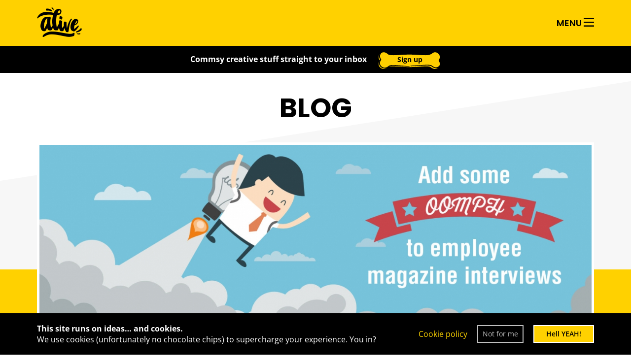

--- FILE ---
content_type: text/html; charset=UTF-8
request_url: https://www.alivewithideas.com/blog/ideas-to-add-oomph-to-employee-magazine-interviews/
body_size: 17965
content:
<!DOCTYPE html>
<html lang="en-GB">
<head>
<meta charset="utf-8">
<meta http-equiv="X-UA-Compatible" content="IE=edge">
<meta name='viewport' content='width=device-width, maximum-scale=1.0, minimum-scale=1.0, initial-scale=1.0' />
<link rel="profile" href="https://gmpg.org/xfn/11">
<script>var ajaxurl = 'https://www.alivewithideas.com/wp-admin/admin-ajax.php'; var blogPage="https://www.alivewithideas.com/blog/"; 	var shopPage="https://www.alivewithideas.com/shop/";</script>
<link rel="preload" href="https://www.alivewithideas.com/wp-content/themes/alive/fonts/abril-fatface-v23-latin-regular.woff2" as="font" type="font/woff2"  crossorigin ><link rel="preload" href="https://www.alivewithideas.com/wp-content/themes/alive/fonts/poppins-v20-latin-300.woff2" as="font" type="font/woff2"  crossorigin ><link rel="preload" href="https://www.alivewithideas.com/wp-content/themes/alive/fonts/poppins-v20-latin-regular.woff2" as="font" type="font/woff2"  crossorigin ><link rel="preload" href="https://www.alivewithideas.com/wp-content/themes/alive/fonts/poppins-v20-latin-600.woff2" as="font" type="font/woff2"  crossorigin ><link rel="preload" href="https://www.alivewithideas.com/wp-content/themes/alive/fonts/poppins-v20-latin-700.woff2" as="font" type="font/woff2"  crossorigin ><link rel="preload" href="https://www.alivewithideas.com/wp-content/themes/alive/fonts/open-sans-v36-latin-regular.woff2" as="font" type="font/woff2"  crossorigin ><link rel="preload" href="https://www.alivewithideas.com/wp-content/themes/alive/fonts/open-sans-v36-latin-600.woff2" as="font" type="font/woff2"  crossorigin ><link rel="preload" href="https://www.alivewithideas.com/wp-content/themes/alive/fonts/open-sans-v36-latin-700.woff2" as="font" type="font/woff2"  crossorigin ><meta name='robots' content='index, follow, max-image-preview:large, max-snippet:-1, max-video-preview:-1' />
	<style>img:is([sizes="auto" i], [sizes^="auto," i]) { contain-intrinsic-size: 3000px 1500px }</style>
	<!--[if lt IE 9]>
<script src="https://www.alivewithideas.com/wp-content/themes/alive/lib/js/html5shiv.min.js"></script>
<script src="https://www.alivewithideas.com/wp-content/themes/alive/lib/js/respond.min.js"></script>
<![endif]-->

	<title>Alive With Ideas - Blog - Ideas to Add Oomph to Employee Magazine Interviews</title>
	<meta name="description" content="It&#039;s said that there are three rules to success in business... &#039;KNOW YOUR PEOPLE, KNOW YOUR PEOPLE, KNOW YOUR PEOPLE.&#039; A great way to help that happen is" />
	<link rel="canonical" href="https://www.alivewithideas.com/blog/ideas-to-add-oomph-to-employee-magazine-interviews/" />
	<meta property="og:locale" content="en_GB" />
	<meta property="og:type" content="article" />
	<meta property="og:title" content="Alive With Ideas - Blog - Ideas to Add Oomph to Employee Magazine Interviews" />
	<meta property="og:description" content="It&#039;s said that there are three rules to success in business... &#039;KNOW YOUR PEOPLE, KNOW YOUR PEOPLE, KNOW YOUR PEOPLE.&#039; A great way to help that happen is" />
	<meta property="og:url" content="https://www.alivewithideas.com/blog/ideas-to-add-oomph-to-employee-magazine-interviews/" />
	<meta property="og:site_name" content="Alive With Ideas" />
	<meta property="article:publisher" content="https://www.facebook.com/alivewithideas/" />
	<meta property="article:published_time" content="2015-08-11T09:15:12+00:00" />
	<meta property="article:modified_time" content="2019-09-10T08:51:41+00:00" />
	<meta property="og:image" content="https://www.alivewithideas.com/wp-content/uploads/2019/07/Ideas_to_add_oomph_banner-1200x405.jpg" />
	<meta property="og:image:width" content="1200" />
	<meta property="og:image:height" content="405" />
	<meta property="og:image:type" content="image/jpeg" />
	<meta name="author" content="cyavari" />
	<meta name="twitter:card" content="summary_large_image" />
	<meta name="twitter:creator" content="@alivewithideas" />
	<meta name="twitter:site" content="@alivewithideas" />
	<meta name="twitter:label1" content="Written by" />
	<meta name="twitter:data1" content="cyavari" />
	<meta name="twitter:label2" content="Estimated reading time" />
	<meta name="twitter:data2" content="4 minutes" />
	<script type="application/ld+json" class="yoast-schema-graph">{"@context":"https://schema.org","@graph":[{"@type":"WebPage","@id":"https://www.alivewithideas.com/blog/ideas-to-add-oomph-to-employee-magazine-interviews/","url":"https://www.alivewithideas.com/blog/ideas-to-add-oomph-to-employee-magazine-interviews/","name":"Alive With Ideas - Blog - Ideas to Add Oomph to Employee Magazine Interviews","isPartOf":{"@id":"https://www.alivewithideas.com/#website"},"primaryImageOfPage":{"@id":"https://www.alivewithideas.com/blog/ideas-to-add-oomph-to-employee-magazine-interviews/#primaryimage"},"image":{"@id":"https://www.alivewithideas.com/blog/ideas-to-add-oomph-to-employee-magazine-interviews/#primaryimage"},"thumbnailUrl":"https://www.alivewithideas.com/wp-content/uploads/2019/07/Ideas_to_add_oomph_banner.jpg","datePublished":"2015-08-11T09:15:12+00:00","dateModified":"2019-09-10T08:51:41+00:00","author":{"@id":"https://www.alivewithideas.com/#/schema/person/ce4b0b25d36a813c8be7cd71dd37d092"},"description":"It's said that there are three rules to success in business... 'KNOW YOUR PEOPLE, KNOW YOUR PEOPLE, KNOW YOUR PEOPLE.' A great way to help that happen is","breadcrumb":{"@id":"https://www.alivewithideas.com/blog/ideas-to-add-oomph-to-employee-magazine-interviews/#breadcrumb"},"inLanguage":"en-GB","potentialAction":[{"@type":"ReadAction","target":["https://www.alivewithideas.com/blog/ideas-to-add-oomph-to-employee-magazine-interviews/"]}]},{"@type":"ImageObject","inLanguage":"en-GB","@id":"https://www.alivewithideas.com/blog/ideas-to-add-oomph-to-employee-magazine-interviews/#primaryimage","url":"https://www.alivewithideas.com/wp-content/uploads/2019/07/Ideas_to_add_oomph_banner.jpg","contentUrl":"https://www.alivewithideas.com/wp-content/uploads/2019/07/Ideas_to_add_oomph_banner.jpg","width":1482,"height":500},{"@type":"BreadcrumbList","@id":"https://www.alivewithideas.com/blog/ideas-to-add-oomph-to-employee-magazine-interviews/#breadcrumb","itemListElement":[{"@type":"ListItem","position":1,"name":"Home","item":"https://www.alivewithideas.com/"},{"@type":"ListItem","position":2,"name":"Blog","item":"https://www.alivewithideas.com/blog/"},{"@type":"ListItem","position":3,"name":"Ideas to Add Oomph to Employee Magazine Interviews"}]},{"@type":"WebSite","@id":"https://www.alivewithideas.com/#website","url":"https://www.alivewithideas.com/","name":"Alive With Ideas","description":"","potentialAction":[{"@type":"SearchAction","target":{"@type":"EntryPoint","urlTemplate":"https://www.alivewithideas.com/?s={search_term_string}"},"query-input":{"@type":"PropertyValueSpecification","valueRequired":true,"valueName":"search_term_string"}}],"inLanguage":"en-GB"},{"@type":"Person","@id":"https://www.alivewithideas.com/#/schema/person/ce4b0b25d36a813c8be7cd71dd37d092","name":"cyavari","image":{"@type":"ImageObject","inLanguage":"en-GB","@id":"https://www.alivewithideas.com/#/schema/person/image/","url":"https://secure.gravatar.com/avatar/b78305b152c463950569aa55f54a53ec2efe4a6c575fe52d90bf49f34c3ee16c?s=96&d=mm&r=g","contentUrl":"https://secure.gravatar.com/avatar/b78305b152c463950569aa55f54a53ec2efe4a6c575fe52d90bf49f34c3ee16c?s=96&d=mm&r=g","caption":"cyavari"}}]}</script>


<link rel='dns-prefetch' href='//player.vimeo.com' />
<link rel='stylesheet' id='wpa-css-css' href='https://www.alivewithideas.com/wp-content/plugins/honeypot/includes/css/wpa.css?ver=2.3.04' type='text/css' media='all' />
<link rel='stylesheet' id='brands-styles-css' href='https://www.alivewithideas.com/wp-content/plugins/woocommerce/assets/css/brands.css?ver=9.8.6' type='text/css' media='all' />
<link rel='stylesheet' id='awi-fonts-css' href='https://www.alivewithideas.com/wp-content/themes/alive/fonts/fonts.min.css?ver=6.8.3' type='text/css' media='all' />
<link rel='stylesheet' id='awi-style-css' href='https://www.alivewithideas.com/wp-content/themes/alive/style.css?ver=21052025.03' type='text/css' media='all' />
<link rel='stylesheet' id='awi-academy-style-css' href='https://www.alivewithideas.com/wp-content/themes/alive/academy/css/academy-style.css?ver=14102024.01' type='text/css' media='all' />
<script type="text/javascript" src="https://www.alivewithideas.com/wp-content/themes/alive/lib/js/modernizr-custom.js" id="awi-mod-js"></script>
<link rel="https://api.w.org/" href="https://www.alivewithideas.com/wp-json/" /><link rel="alternate" title="JSON" type="application/json" href="https://www.alivewithideas.com/wp-json/wp/v2/posts/1265" /><link rel='shortlink' href='https://www.alivewithideas.com/?p=1265' />
<link rel="alternate" title="oEmbed (JSON)" type="application/json+oembed" href="https://www.alivewithideas.com/wp-json/oembed/1.0/embed?url=https%3A%2F%2Fwww.alivewithideas.com%2Fblog%2Fideas-to-add-oomph-to-employee-magazine-interviews%2F" />
<link rel="alternate" title="oEmbed (XML)" type="text/xml+oembed" href="https://www.alivewithideas.com/wp-json/oembed/1.0/embed?url=https%3A%2F%2Fwww.alivewithideas.com%2Fblog%2Fideas-to-add-oomph-to-employee-magazine-interviews%2F&#038;format=xml" />
		<!-- Google Tag Manager -->
<script>(function(w,d,s,l,i){w[l]=w[l]||[];w[l].push({'gtm.start':
new Date().getTime(),event:'gtm.js'});var f=d.getElementsByTagName(s)[0],
j=d.createElement(s),dl=l!='dataLayer'?'&l='+l:'';j.async=true;j.src=
'https://www.googletagmanager.com/gtm.js?id='+i+dl;f.parentNode.insertBefore(j,f);
})(window,document,'script','dataLayer','GTM-PZSZV2JD');</script>
<!-- End Google Tag Manager -->
	<noscript><style>.woocommerce-product-gallery{ opacity: 1 !important; }</style></noscript>
	<link rel="icon" href="https://www.alivewithideas.com/wp-content/uploads/2020/05/cropped-favicon-1-1-32x32.png" sizes="32x32" />
<link rel="icon" href="https://www.alivewithideas.com/wp-content/uploads/2020/05/cropped-favicon-1-1-192x192.png" sizes="192x192" />
<link rel="apple-touch-icon" href="https://www.alivewithideas.com/wp-content/uploads/2020/05/cropped-favicon-1-1-180x180.png" />
<meta name="msapplication-TileImage" content="https://www.alivewithideas.com/wp-content/uploads/2020/05/cropped-favicon-1-1-270x270.png" />
</head>
<body class="wp-singular post-template-default single single-post postid-1265 single-format-standard wp-theme-alive theme-alive woocommerce-no-js">
<a class="sr-only" href="#main-content">Skip to main content</a>	
<header>	
	<div id="header-brand">
		<div class="container">
			<div class="row">
				<div class="col-xs-6 header-logo">
					<a href="https://www.alivewithideas.com" rel="home"><i class="awi-icon awi-icon-alive-logo"></i><span class="sr-only">Alive With Ideas</span></a>
				</div>
				<div class="col-xs-6 header-control">
										<div class="menu-control menu-open">Menu <i class="awi-icon awi-icon-menu"></i></div>
				</div>
			</div>	
		</div>
	</div>
	
	<div id="header-signup">
		<div class="container">
			<div class="row">
				<div class="col-xs-12">
					Commsy creative stuff straight to your inbox
							<div class="bone-btn">	
			<svg xmlns="http://www.w3.org/2000/svg" viewBox="0 0 189.6 55.8"><defs><style>.bb-bg{fill:#ffcf00;}.bb-line{fill:#000000;}</style></defs><g>
			<path class="bb-bg" d="m93.29,50.12c8.67,0,17.35-.33,26-.99,39.2-2.99,35.48-.28,41.67,3.61.98.61,5.26,3.49,10.64,3.01,5.08-.46,10.68-4.25,12.73-9.02,2.18-5.07,1.37-10.95-2.08-15.27-.54-.7-.54-1.69,0-2.39,3.46-4.32,4.26-10.2,2.08-15.27-2.21-5.14-7.13-8.63-12.73-9.02h-.14c-5.39-.49-9.52,2.45-10.5,3.06-6.19,3.89-2.48,7.88-41.67,4.89-8.65-.66-17.32-.99-26-.99h-1.04c-8.67,0-17.35.33-26,.99-39.2,2.99-35.48-1-41.67-4.89-.98-.61-5.11-3.55-10.5-3.06h-.14c-5.6.39-10.52,3.88-12.73,9.02C-.97,18.86-.16,24.74,3.29,29.06c.54.7.54,1.69,0,2.39C-.16,35.77-.97,41.65,1.21,46.72c2.05,4.78,7.65,8.57,12.73,9.02,5.39.49,9.67-2.39,10.64-3.01,6.19-3.89,2.48-6.6,41.67-3.61,8.65.66,17.32.99,26,.99h1.04Z"/>
			<path class="bb-line" d="m96.36,47.47c-4.36,1.6-9.8,1.06-14.51,1-7.16-.04-14.37-.7-21.51-1.22-3.58-.26-7.17-.5-10.75-.65-3.58-.16-7.16-.21-10.62.05-1.44.1-2.83.32-4.12.64-1.3.35-2.3.87-3.4,1.72-2.3,1.88-5.14,3.75-8.28,4.69-1.57.49-3.24.76-4.92.77-1.68.02-3.4-.29-4.96-.83-3.14-1.08-5.94-2.93-8.14-5.43C.57,43.02.19,35.17,3.57,29.4c.42-.73.9-1.41,1.4-2.06.07-.09.07-.17.04-.24.09.11-.3-.41-.52-.7-.25-.32-.46-.69-.69-1.04-.44-.71-.81-1.46-1.14-2.23-1.29-3.08-1.64-6.54-.97-9.82.67-3.27,2.36-6.32,4.76-8.63C8.84,2.35,11.95.81,15.23.25c.41-.08.82-.12,1.24-.16l.31-.03c.07-.02.41-.02.36-.02l.54-.03c.84-.05,1.68,0,2.51.09,1.66.21,3.27.67,4.76,1.32,1.51.64,2.9,1.49,4.17,2.39,1.38.94,2.48,2.07,3.52,2.79,2.06,1.47,4.87,1.97,7.76,2.25,2.9.24,5.85.34,8.82.3,5.94-.06,11.9-.36,17.86-.78,11.97-.9,24.04-1.19,36.05-.9,6.01.15,12.02.45,18.02.91,5.98.45,11.93.92,17.89,1.11,2.98.11,5.95.13,8.91.06,2.94-.14,5.92-.33,8.6-1.14,1.33-.43,2.5-1.04,3.6-1.94.56-.43,1.11-.96,1.74-1.43.58-.49,1.32-.95,1.92-1.35,2.6-1.7,5.68-2.91,8.9-3.04,3.16-.12,6.42.63,9.15,2.29,2.74,1.63,4.96,4.13,6.29,7.03,1.35,2.9,1.76,6.21,1.21,9.35-.27,1.57-.77,3.1-1.49,4.53-.37.71-.78,1.4-1.24,2.04l-.35.48-.17.23s-.05.07-.07.11c-.09.16-.13.35-.11.53.01.14.05.27.12.39.03.06.24.34.42.58.37.47.68.98.99,1.49.61,1.03,1.08,2.14,1.44,3.28.72,2.28.9,4.73.55,7.09-.35,2.35-1.23,4.67-2.68,6.61-1.44,1.91-3.26,3.48-5.31,4.65-2.03,1.19-4.31,1.98-6.7,2.21-2.38.19-4.77-.23-6.95-1.06-2.21-.82-4.17-2.07-5.99-3.47-.89-.7-1.73-1.37-2.63-1.87-.48-.21-.92-.46-1.44-.6l-.75-.25-.79-.17c-2.11-.43-4.33-.61-6.54-.67-1.11-.05-2.22-.06-3.33-.06-1.11,0-2.23,0-3.34.03-4.46.07-8.93.32-13.4.56-4.47.26-8.94.6-13.43.83-4.48.23-8.98.38-13.48.45-1.97.04-5.36.75-6.3-1.08,4.57-.96,9.58-.84,14.31-1.08,4.43-.21,8.83-.53,13.27-.89,4.45-.35,8.91-.68,13.39-.92,4.48-.24,8.97-.42,13.55-.27,2.3.13,4.61.23,7.06.91,1.22.33,2.48.9,3.56,1.62,1.07.74,1.88,1.43,2.73,2.02,1.72,1.21,3.51,2.16,5.44,2.73,1.91.57,3.9.72,5.79.39,3.79-.73,7.55-3.21,9.58-6.48.26-.41.47-.83.67-1.26.18-.45.37-.91.5-1.38.28-.94.48-1.91.55-2.89.13-1.96-.15-3.96-.89-5.79-.36-.92-.82-1.8-1.37-2.61l-.44-.6-.32-.44c-.15-.23-.27-.47-.37-.72-.39-1.01-.31-2.18.22-3.12.07-.12.13-.23.22-.35l.18-.24.23-.3c.15-.2.31-.4.43-.61.28-.41.52-.84.76-1.27.44-.88.8-1.81,1.04-2.77.51-1.91.53-3.94.17-5.88-.41-1.93-1.21-3.8-2.43-5.37-2.39-3.19-6.23-5.17-10.3-5.26-3.96-.24-7.87,1.7-11.09,4.4-.41.35-.89.73-1.35,1.11-.52.36-1.02.75-1.61,1.04-1.13.65-2.34,1.03-3.52,1.34-1.18.27-2.35.5-3.51.6-1.16.15-2.31.22-3.45.28-4.58.21-9.08.07-13.58-.14l-6.73-.39-6.71-.5c-8.88-.72-17.78-1.09-26.67-1.11-9.53-.06-19.04.37-28.57,1.13-2.39.17-4.78.35-7.18.48-2.39.15-4.79.26-7.2.34-4.81.13-9.63.22-14.55-.4-1.23-.2-2.47-.42-3.72-.81-.62-.17-1.24-.47-1.85-.72-.59-.32-1.2-.64-1.72-1.04-1.08-.77-1.96-1.62-2.83-2.27-.86-.63-1.88-1.31-2.84-1.82-1.95-1.06-4.09-1.74-6.24-1.84l-.81-.02-.85.04c-.52.03-1.08.08-1.61.18-1.07.19-2.12.5-3.12.93-1.99.88-3.78,2.23-5.16,3.91-1.38,1.69-2.34,3.71-2.8,5.85-.44,2.14-.37,4.39.2,6.51.28,1.06.71,2.09,1.24,3.05.27.48.55.95.88,1.4.17.25.3.37.58.85.22.41.35.87.36,1.34.02.46-.07.93-.26,1.35-.1.21-.21.41-.36.6l-.27.35c-.35.44-.65.9-.94,1.37-.58.94-1.02,1.97-1.35,3.02-.65,2.11-.83,4.4-.42,6.59.4,2.2,1.28,4.28,2.74,5.97,1.44,1.7,3.26,3.13,5.29,4.11,2.03.99,4.23,1.57,6.46,1.46,2.23-.09,4.44-.73,6.46-1.76,1-.49,2-1.14,2.93-1.78.93-.66,1.83-1.44,2.91-2.13,1.08-.71,2.32-1.13,3.53-1.44,1.22-.29,2.43-.43,3.64-.56,4.82-.36,9.58-.17,14.33.04,4.75.24,9.48.6,14.2,1.01,9.42.88,18.84,1.52,28.29,1.87.43.14,1.21-.25,1.34.35Z"/></g>
			</svg>	
			<button type="button" data-toggle="modal" data-target="#modal-signup">Sign up</button>
		</div>										
				</div>				
			</div>			
		</div>		
	</div>
	
</header>	
<div id="menu-overlay">	
	<div class="menu-overlay-header">								
		<div class="container">
			<div class="row">
				<div class="col-xs-12">				
					<div class="row">
						<div class="col-xs-6 header-logo">
							<a href="https://www.alivewithideas.com" rel="home"><i class="awi-icon awi-icon-alive-logo"></i><span class="sr-only">Alive With Ideas</span></a>
						</div>
						<div class="col-xs-6 header-control">
														<div class="menu-control menu-close">Menu <i class="awi-icon awi-icon-close"></i></div>
						</div>
					</div>
				</div>
			</div>
		</div>
	</div>

	<div class="menu-overlay-content">		
		<div class="container">			
			<div class="row">
				<div class="col-xs-12 col-lg-4 col-lg-offset-4">	
					<div class="menu-overlay-menu">
						<div class="menu-header">
							Menu
						</div>
						<ul id="main-menu" class="main-menu">
							<li><a href="https://www.alivewithideas.com">Home</a></li>
							<li><a href="https://www.alivewithideas.com/gallery/">Gallery</a></li>
							<li><a href="https://www.alivewithideas.com/blog/">Blog</a></li>
							<li><a href="https://www.alivewithideas.com/being-alive/">Being Alive</a></li>
							<li><a href="https://ideaseverywhere.alivewithideas.com/">Ideas Everywhere</a></li>
							<li><a href="https://www.alivewithideas.com/resources/">Resources</a></li>
							<li><a href="https://www.alivewithideas.com/contact/">Contact</a></li>
						</ul>
						<div class="social">
							<ul>
								<li><a target="_blank" rel="noopener" href="https://www.linkedin.com/company/alive-with-ideas/"><i class="awi-icon awi-icon-linkedin"></i><span class="sr-only">Alive With Ideas on LinkedIn</span></a></li>
								<li><a target="_blank" rel="noopener" href="https://www.instagram.com/alivewithideas/"><i class="awi-icon awi-icon-instagram"></i><span class="sr-only">Alive With Ideas on Instagram</span></a></li>
								<li><a target="_blank" rel="noopener" href="https://twitter.com/alivewithideas/"><i class="awi-icon awi-icon-twitter"></i><span class="sr-only">Alive With Ideas on Twitter</span></a></li>
							</ul>
						</div>
					</div>			
					<img loading="lazy" src="https://www.alivewithideas.com/wp-content/themes/alive/images/img-see-more-l.png" width="99" height="99" alt="">
				</div>
			</div>
		</div>
	</div>
</div>

<div id="wrapper"><div  id="main-content">
<div class="section section-grey" id="article-banner">
	<div class="angle angle-white-grey"></div>
	<div class="article-banner-section-bg"></div>
	<div class="container">
		<div class="row">			
			<div class="col-xs-12">
				<p class="h4">Blog</p>
																<img src="https://www.alivewithideas.com/wp-content/uploads/2019/07/Ideas_to_add_oomph_banner-1360x459.jpg" alt="Ideas to Add Oomph to Employee Magazine Interviews" class="img-responsive" width="1360" height="459">					
								</div>
		</div>
	</div>
</div>


<div class="section section-grey" id="article-main">
	<div class="container">
		<div class="row">
			
			<div class="col-xs-12 col-lg-8">			
				<div class="article-header">
					<p><a href="" class="blog-link animated-2 to-underline underline-left">&lt; Blog home</a></p>					
					<h1 class="animated-1 to-highlight">Ideas to Add Oomph to Employee Magazine Interviews</h1>
					<p class="article-date">11th Aug 2015</p>	
				</div>
				<div class="article-content">						
					<p>It&#8217;s said that there are three rules to success in business&#8230;</p>
<h3>&#8216;KNOW YOUR PEOPLE, KNOW YOUR PEOPLE, KNOW YOUR PEOPLE.&#8217;</h3>
<p>A great way to help that happen is through your internal magazine. Employee interviews in internal publications can be engaging, social, and fun and they can help colleagues connect with each other in an easy-going, lighthearted way. A well-considered employee presence delivered with a personal, human touch helps to create a powerful sense of belonging and ownership – it’s ‘our magazine’ representing ‘our people’.</p>
<p>It’s important to keep the content of this feel-good platform fresh and relevant to keep readers coming back for more. There are lots of quirky ways to go about introducing employees to the rest of the organisation by injecting some energy in to your employee interviews…</p>
<h3>TAKE INSPIRATION FROM ‘MEET THE TEAM’ PAGES ON THE WEB</h3>
<p>Creative companies are always coming up with fresh and engaging ways to present their people to the public. There’s a lot we can learn from this, swiping some cheeky ideas to transfer to our internal environment. The websites to look out for are the ones that focus on people, rather than abstract company info or dull product detail. Peruse your favourite funky companies to see how they do it.</p>
<p>Some of the best ideas we’ve spotted include heaps of humour, creative imagery, cartoon portraits, random facts, yearbook presentation styles, ‘skills scales’, top trumps type features, personal stats cards and super hero power capabilities. All these approaches work well for printed publications as well as digital channels where you can use different formats like video and animation too.</p>
<p>Here are some examples of nifty team pages to get your creative thoughts flowing:<br />
<a href="http://www.thewowcompany.com/team-wow/">The Wow Company </a><br />
<a href="http://www.think.eu/thinkers/article/poppy-penhallow#poppy-penhallow-anchor">TH_NK </a><br />
<a href="http://lessfilms.com/about/">LessFilms </a><br />
<a href="http://www.digitalmarmalade.co.uk/company">Digital Marmalade</a></p>
<h3>REVAMP YOUR QUESTIONS</h3>
<p>If your employee magazine has been around a while it may be time for a refresh.</p>
<p>Have a think about how the questions you ask set the tone for you employee interviews. Some of the more lighthearted options can help employees to ‘open up’.</p>
<p>Here are 20 of our current faves:</p>
<ul>
<li>What gets you out of bed in the morning?</li>
<li>How would you describe your day job to a child?</li>
<li><img fetchpriority="high" decoding="async" class="size-medium wp-image-1267 alignright" src="https://www.alivewithideas.com/wp-content/uploads/2019/07/Question_1-228x300.png" alt="" width="228" height="300" srcset="https://www.alivewithideas.com/wp-content/uploads/2019/07/Question_1-228x300.png 228w, https://www.alivewithideas.com/wp-content/uploads/2019/07/Question_1-128x168.png 128w, https://www.alivewithideas.com/wp-content/uploads/2019/07/Question_1.png 300w" sizes="(max-width: 228px) 100vw, 228px" />What is your biggest achievement to date – personal or professional?</li>
<li>What does a typical day look like for you and what are you currently working on?</li>
<li>What three words would you use to describe your role?</li>
<li>If you could switch jobs with someone, who would it be?</li>
<li>What is on your wish list for your next five years here?</li>
<li>What are your biggest professional challenges?</li>
<li>If you could choose anyone, who would you pick as your mentor?</li>
<li>If you could change one thing about working here, what would it be?</li>
<li><img decoding="async" class="size-medium wp-image-1268 alignright" src="https://www.alivewithideas.com/wp-content/uploads/2019/07/Picture-1-1-229x300.png" alt="" width="229" height="300" srcset="https://www.alivewithideas.com/wp-content/uploads/2019/07/Picture-1-1-229x300.png 229w, https://www.alivewithideas.com/wp-content/uploads/2019/07/Picture-1-1-600x787.png 600w, https://www.alivewithideas.com/wp-content/uploads/2019/07/Picture-1-1-128x168.png 128w, https://www.alivewithideas.com/wp-content/uploads/2019/07/Picture-1-1-381x500.png 381w, https://www.alivewithideas.com/wp-content/uploads/2019/07/Picture-1-1.png 625w" sizes="(max-width: 229px) 100vw, 229px" />What do you like most about your job?</li>
<li>What advice would you give to recent new entrants?</li>
<li>What’s your most memorable facepalm moment?</li>
<li>When was the last time you laughed so hard you cried?</li>
<li>What is your motto or personal mantra?</li>
<li>What’s your favourite blog?</li>
<li>What’s the most recent app you’ve downloaded but are yet to use?</li>
<li>Given a chance, who would you like to be for a day?</li>
<li>What’s your favourite line from a film?</li>
<li>What is your guilty pleasure?</li>
</ul>
<h3>REPACKAGE THE FEATURE</h3>
<p>Another way to freshen up an interview feature is to give it a new identity. Internal magazine features don’t have to be dry, corporate content. Rather than a humdrum Q&amp;A session, get a little creative with the format. We’ve come across some really strong internal magazines where the employee interview always hits the spot in the popularity stakes. These include:</p>
<ul>
<li>One Minute With…</li>
<li>Stuck in the Lift</li>
<li>Q&amp;A by the Coffee Machine</li>
<li>Spotlight On…</li>
<li>Lunch Break Roulette</li>
<li>Centre Stage</li>
<li>An Audience With…</li>
<li>On the Grapevine</li>
</ul>
<h3>ASK EMPLOYEES TO INTERVIEW EACH OTHER</h3>
<p>If interviewing doesn’t come naturally to you or it’s just time for a fresh approach – there is another way.</p>
<p>Readers have a unique relationship with each other, understanding the right questions to ask while also knowing what people want to read about. Employees understand the priorities, the subjects that they’re all talking about, and the juicy stuff that gets all the hits. Cutting out the middleman can uncover this detail faster and produce a purer, more sincere result. You can set a few parameters or guidelines but really you want to hand over the reins and encourage some creativity!</p>
<p>Ask employees to simply record it and send you an audio file – that way you’re not waiting for a finished product that’ll never come. You’ll be pleasantly surprised by the raw, unadulterated dialogue!</p>
<h3>SO WHAT’S NEXT?</h3>
<p>Take a good look at how you’re currently presenting your employee interviews. Could you be a little more creative? A spot more stimulating?</p>
<p>Ask employees what they’d like to see, have some fun with a few new ideas and introduce your people in appealing ways. People love to see a familiar face, ‘one of them’. A fresh new look to your employee interviews will certainly peak the interest of your readers and could end up being your most loved feature.</p>
<p>If you’d like us to take a look at your internal publications and give our own unique perspective then <a href="https://www.alivewithideas.com/connect">drop us a line</a>. We’d love to hear from you!</p>
<p>&nbsp;</p>
					
					
<!-- Start Garden Blog -->
					
<!-- End Garden Blog -->

									
						
					<div class="social-share"><h5>Share&#8230;</h5><ul><li><a id="share-linkedin" target="_blank" rel="noopener" href="https://www.linkedin.com/shareArticle?mini=true&url=https://www.alivewithideas.com/blog/ideas-to-add-oomph-to-employee-magazine-interviews/&title=&summary=&source="><i class="awi-icon awi-icon-linkedin"></i></a></li><li><a id="share-twitter" target="_blank" rel="noopener" href="https://twitter.com/intent/tweet?url=https://www.alivewithideas.com/blog/ideas-to-add-oomph-to-employee-magazine-interviews/"><i class="awi-icon awi-icon-twitter"></i></a></li><li><a id="share-facebook" target="_blank" rel="noopener" href="https://www.facebook.com/sharer/sharer.php?u=https://www.alivewithideas.com/blog/ideas-to-add-oomph-to-employee-magazine-interviews/"><i class="awi-icon awi-icon-facebook"></i></a></li></ul></div>					<div class="article-nav"><div class="row"><div class="col-xs-12 col-sm-4"><a class="article-nav-prev animated-1 to-underline underline-left" href="https://www.alivewithideas.com/blog/keeping-your-employee-magazine-alive/">&lt; Previous blog post</a></div><div class="col-xs-12 col-sm-4 col-sm-push-4"><a class="article-nav-next animated-2  to-underline underline-right" href="https://www.alivewithideas.com/blog/nudge-employee-behaviour/">Next blog post &gt;</a></div><div class="col-xs-12 col-sm-4 col-sm-pull-4"><a href="https://www.alivewithideas.com/blog/" class="blog-link animated-1  to-underline">Blog home</a></div></div></div>				</div>	
			</div>
			
			<div class="col-xs-12 col-lg-4">	
				<div class="article-sidebar">
					<div class="row">
						<div class="col-xs-12 col-md-4 col-lg-12">	
														<div class="blog-panel blog-panel-posts" id="blog-panel-posts"><h3 class="animated-1 to-highlight">Recent posts</h3><ul id="panel-list-posts"><li><div class="blog-panel-posts-image"><img loading="lazy" src="https://www.alivewithideas.com/wp-content/uploads/2026/01/5611-AWI-–-SupportingColl_Ramadan_-Blog_V2_Blog_Banner-76x76.png" width="76" height="76" alt="Supporting colleagues during Ramadan"></div><div class="blog-panel-posts-text"><h4>Supporting colleagues during Ramadan</h4><a href="https://www.alivewithideas.com/blog/supporting-colleagues-during-ramadan/">Read story</a></div></li><li><div class="blog-panel-posts-image"><img loading="lazy" src="https://www.alivewithideas.com/wp-content/uploads/2026/01/5638-AWI-What-the-Traitors-teaches-us-blog_Blog_Banner-76x76.png" width="76" height="76" alt="What The Traitors teaches us about branding"></div><div class="blog-panel-posts-text"><h4>What The Traitors teaches us about branding</h4><a href="https://www.alivewithideas.com/blog/what-the-traitors-teaches-us-about-branding/">Read story</a></div></li><li><div class="blog-panel-posts-image"><img loading="lazy" src="https://www.alivewithideas.com/wp-content/uploads/2026/01/5610_Meet-The-Alive-Team-Katie_Website-76x76.png" width="76" height="76" alt="Meet the team that brings us Alive – Katie"></div><div class="blog-panel-posts-text"><h4>Meet the team that brings us Alive – Katie</h4><a href="https://www.alivewithideas.com/blog/meet-the-team-that-brings-us-alive-katie/">Read story</a></div></li><li><div class="blog-panel-posts-image"><img loading="lazy" src="https://www.alivewithideas.com/wp-content/uploads/2026/01/5620_NY2026_banner_V01-76x76.jpg" width="76" height="76" alt="Why 2026 is built one smart idea at a time"></div><div class="blog-panel-posts-text"><h4>Why 2026 is built one smart idea at a time</h4><a href="https://www.alivewithideas.com/blog/why-2026-is-built-one-smart-idea-at-a-time/">Read story</a></div></li><li><div class="blog-panel-posts-image"><img loading="lazy" src="https://www.alivewithideas.com/wp-content/uploads/2025/12/5590_Alive_Christmas-Comms-on-Call_Blog_V2_Blog_Banner-76x76.png" width="76" height="76" alt="Pressing pause over the festive period: a guide for comms folk on call"></div><div class="blog-panel-posts-text"><h4>Pressing pause over the festive period: a guide for comms folk on call</h4><a href="https://www.alivewithideas.com/blog/pressing-pause-over-the-festive-period-a-guide-for-comms-folk-on-call/">Read story</a></div></li><li><div class="blog-panel-posts-image"><img loading="lazy" src="https://www.alivewithideas.com/wp-content/uploads/2025/12/5591_Alive_Breaking-Boundaries-on-the-Dancefloor_V1_Blog_Banner-76x76.png" width="76" height="76" alt="Breaking boundaries on the ballroom floor: how Strictly Come Dancing has championed diversity"></div><div class="blog-panel-posts-text"><h4>Breaking boundaries on the ballroom floor: how Strictly Come Dancing has championed diversity</h4><a href="https://www.alivewithideas.com/blog/breaking-boundaries-on-the-ballroom-floor-how-strictly-come-dancing-has-championed-diversity/">Read story</a></div></li><li><div class="blog-panel-posts-image"><img loading="lazy" src="https://www.alivewithideas.com/wp-content/uploads/2025/11/5592_Alive_Christmas-Roundup_V1_Blog_Banner.png" width="76" height="76" alt="Alive&#8217;s 2025 wrapped"></div><div class="blog-panel-posts-text"><h4>Alive&#8217;s 2025 wrapped</h4><a href="https://www.alivewithideas.com/blog/alive-2025-roundup/">Read story</a></div></li><li><div class="blog-panel-posts-image"><img loading="lazy" src="https://www.alivewithideas.com/wp-content/uploads/2025/12/Human_AI_Blog_Banner@2x-8-76x76.png" width="76" height="76" alt="AI &#038; comms: clarity, collaboration &#038; the new creative muscle"></div><div class="blog-panel-posts-text"><h4>AI &#038; comms: clarity, collaboration &#038; the new creative muscle</h4><a href="https://www.alivewithideas.com/blog/ai-comms-clarity-collaboration-the-new-creative-muscle/">Read story</a></div></li><li><div class="blog-panel-posts-image"><img loading="lazy" src="https://www.alivewithideas.com/wp-content/uploads/2025/12/5286_AI-and-design_blog_Blog_Banner-76x76.png" width="76" height="76" alt="AI &#038; design: the devil&#8217;s in the details"></div><div class="blog-panel-posts-text"><h4>AI &#038; design: the devil&#8217;s in the details</h4><a href="https://www.alivewithideas.com/blog/ai-design-the-devils-in-the-details/">Read story</a></div></li><li><div class="blog-panel-posts-image"><img loading="lazy" src="https://www.alivewithideas.com/wp-content/uploads/2025/11/5380_Alive_Blog_Safety-Comms_V1_Blog_Banner-76x76.png" width="76" height="76" alt="Safety comms: time for a fresh approach"></div><div class="blog-panel-posts-text"><h4>Safety comms: time for a fresh approach</h4><a href="https://www.alivewithideas.com/blog/safety-comms-time-for-a-fresh-approach/">Read story</a></div></li><li><div class="blog-panel-posts-image"><img loading="lazy" src="https://www.alivewithideas.com/wp-content/uploads/2025/07/Alive_Blog_Gather-stories_V3_Blog_Banner-76x76.jpg" width="76" height="76" alt="How to gather stories without overburdening participants"></div><div class="blog-panel-posts-text"><h4>How to gather stories without overburdening participants</h4><a href="https://www.alivewithideas.com/blog/how-to-gather-stories-without-overburdening-participants/">Read story</a></div></li><li><div class="blog-panel-posts-image"><img loading="lazy" src="https://www.alivewithideas.com/wp-content/uploads/2025/07/AliveWithIdeas_A-RECIPE-FOR-SUCCESS-76x76.png" width="76" height="76" alt="A recipe for success – serving up smart comms on a budget"></div><div class="blog-panel-posts-text"><h4>A recipe for success – serving up smart comms on a budget</h4><a href="https://www.alivewithideas.com/blog/a-recipe-for-success-serving-up-smart-comms-on-a-budget/">Read story</a></div></li></ul><div class="blog-panel-button"><button id="panel-list-show-posts" class="see-more-link animated-1 to-underline">Show more</button></div></div>	
						</div>
						<div class="col-xs-12 col-md-4 col-lg-12">	
														<div class="blog-panel" id="blog-panel-cats"><h3 class="animated-2 to-highlight">Categories</h3><ul id="panel-list-cats"><li><a href="https://www.alivewithideas.com/blog/category/ai/">AI</a></li><li><a href="https://www.alivewithideas.com/blog/category/animation-video/">Animation &amp; Video</a></li><li><a href="https://www.alivewithideas.com/blog/category/arty/">Arty</a></li><li><a href="https://www.alivewithideas.com/blog/category/being-alive/">Being Alive</a></li><li><a href="https://www.alivewithideas.com/blog/category/brand-communications/">Brand Communications</a></li><li><a href="https://www.alivewithideas.com/blog/category/branded-workplace-environment/">Branded workplace environment</a></li><li><a href="https://www.alivewithideas.com/blog/category/campaigns/">Campaigns</a></li><li><a href="https://www.alivewithideas.com/blog/category/change-management/">Change &amp; transformation</a></li><li><a href="https://www.alivewithideas.com/blog/category/content-creation/">Content creation</a></li><li><a href="https://www.alivewithideas.com/blog/category/creativity-bootcamp/">Creativity Bootcamp</a></li><li><a href="https://www.alivewithideas.com/blog/category/culture/">Culture</a></li><li><a href="https://www.alivewithideas.com/blog/category/digital/">Digital</a></li><li><a href="https://www.alivewithideas.com/blog/category/edi/">ED&amp;I</a></li><li><a href="https://www.alivewithideas.com/blog/category/employee-engagement/">Employee engagement</a></li><li><a href="https://www.alivewithideas.com/blog/category/ideas-inspiration-creativity/">Ideas, inspiration &amp; creativity</a></li><li><a href="https://www.alivewithideas.com/blog/category/infographics/">Infographics</a></li><li><a href="https://www.alivewithideas.com/blog/category/internal-communications/">Internal communications</a></li><li><a href="https://www.alivewithideas.com/blog/category/intranet-and-esn/">Intranet and ESN</a></li><li><a href="https://www.alivewithideas.com/blog/category/leadership/">Leadership</a></li><li><a href="https://www.alivewithideas.com/blog/category/line-managers/">Line managers</a></li><li><a href="https://www.alivewithideas.com/blog/category/mental-health-wellbeing/">Mental health &amp; Wellbeing</a></li><li><a href="https://www.alivewithideas.com/blog/category/other/">Other</a></li><li><a href="https://www.alivewithideas.com/blog/category/public-sector/">Public Sector</a></li><li><a href="https://www.alivewithideas.com/blog/category/snackablesnippets/">Snackable Snippets</a></li><li><a href="https://www.alivewithideas.com/blog/category/strategy/">Strategy</a></li><li><a href="https://www.alivewithideas.com/blog/category/recruitment/">Talent &amp; recruitment</a></li><li><a href="https://www.alivewithideas.com/blog/category/thinky/">Thinky</a></li><li><a href="https://www.alivewithideas.com/blog/category/websites/">Websites</a></li><li><a href="https://www.alivewithideas.com/blog/category/wordy/">Wordy</a></li><li><a href="https://www.alivewithideas.com/blog/category/yesvember/">YESvember</a></li><li><a href="https://www.alivewithideas.com/blog/category/zombies/">Zombies</a></li></ul><div class="blog-panel-button"><button id="panel-list-show-cats" class="see-more-link animated-1 to-underline">Show more</button></div></div>	
						</div>
						<div class="col-xs-12 col-md-4 col-lg-12">	
														<div class="blog-panel" id="blog-panel-years"><h3 class="animated-1 to-highlight">Archives</h3><ul id="panel-list-years">	<li><a href='https://www.alivewithideas.com/blog/2026/'>2026</a></li>
	<li><a href='https://www.alivewithideas.com/blog/2025/'>2025</a></li>
	<li><a href='https://www.alivewithideas.com/blog/2024/'>2024</a></li>
	<li><a href='https://www.alivewithideas.com/blog/2023/'>2023</a></li>
	<li><a href='https://www.alivewithideas.com/blog/2022/'>2022</a></li>
	<li><a href='https://www.alivewithideas.com/blog/2021/'>2021</a></li>
	<li><a href='https://www.alivewithideas.com/blog/2020/'>2020</a></li>
	<li><a href='https://www.alivewithideas.com/blog/2019/'>2019</a></li>
	<li><a href='https://www.alivewithideas.com/blog/2018/'>2018</a></li>
	<li><a href='https://www.alivewithideas.com/blog/2017/'>2017</a></li>
	<li><a href='https://www.alivewithideas.com/blog/2016/'>2016</a></li>
	<li><a href='https://www.alivewithideas.com/blog/2015/'>2015</a></li>
	<li><a href='https://www.alivewithideas.com/blog/2014/'>2014</a></li>
</ul><div class="blog-panel-button"><button id="panel-list-show-years" class="see-more-link animated-1 to-underline">Show more</button></div></div>	
						</div>
					</div>
				</div>				
			</div>
			
		</div>
	</div>
	<!--
	<img src="https://www.alivewithideas.com/wp-content/themes/alive/images/img-drawn-arrow-1@2x.png" class="feature-image animated-1 to-zoomIn" id="article-img-arrow" />
	<img src="https://www.alivewithideas.com/wp-content/themes/alive/images/img-camera@2x.png" class="feature-image animated-1 to-zoomIn" id="article-img-camera" />
	-->
</div>

<div class="angle angle-grey-white push-back"></div>
<div class="section">
<div class="container"><div class="row"><div class="col-xs-12"><div class="testimonial-slider-wrapper"><div class="testimonial-slider"><div class="testimonial-slide"><div class="testimonial-slide-text"><p>&ldquo;I feel like they own and care for the project as much as we do! I would not use anyone else for my creative work and think Alive is ahead of the game.&rdquo;</p></div><div class="testimonial-slide-cite"><span>Jo Hobbs &mdash; </span>Communications Manager</div></div><div class="testimonial-slide"><div class="testimonial-slide-text"><p>&ldquo;Thanks for all your help.  We are delighted with the campaign, both in terms of the creativity and messaging but also the thought taken over the rollout of the materials.  All looks absolutely fabulous!&rdquo;</p></div><div class="testimonial-slide-cite"><span>Sarah Crowdy &mdash; </span>Campaign and Media Officer Communications, South East Water </div></div><div class="testimonial-slide"><div class="testimonial-slide-text"><p>&ldquo;We went to ‘Alive’ for ideas on how to run a specific employee program in Europe.  Alan and his team were brilliant in coming up with fresh, creative and practical approaches.  The team took charge and executed brilliantly.  We are pleased with the progress made so far and hope to have the same level of partnership and commitment going forward.&rdquo;</p></div><div class="testimonial-slide-cite"><span>Sobha Varghese &mdash; </span>Tata Consultancy Services </div></div><div class="testimonial-slide"><div class="testimonial-slide-text"><p>&ldquo;Alive helped us create a video of our response to the floods of winter 2019.  Our Chief Officer received messages from all round the country praising us for it and was really pleased with both the video and the response to it.&rdquo;</p></div><div class="testimonial-slide-cite"><span>Alexander Mills, Communications Manager &mdash; </span>South Yorkshire Fire & Rescue</div></div><div class="testimonial-slide"><div class="testimonial-slide-text"><p>&ldquo;We had the privilege to work with the Alive team.  It was our first time to be involved in creating an animation for our patients within paediatrics.  The team were approachable, friendly, creative and very accommodating.  Your vision for what you want to create, is at all times acknowledged, appreciated and accommodated by the team.  They worked effectively and with great passion towards our project and worked not only alongside health professionals but also our patients who really enjoyed the experience of working with the Alive team.  It has given our team the confidence and inspiration to do further projects in the future. We highly recommend Alive and their exceptional team.&rdquo;</p></div><div class="testimonial-slide-cite"><span>DR ELENI ATHANASAKOS, Lead Paediatric Clinical Scientist &mdash; </span>NHS Barts Health</div></div><div class="testimonial-slide"><div class="testimonial-slide-text"><p>&ldquo;‘The short animation developed in co-production with clinicians and young people is outstanding! Informative, developmentally appropriate, vitally fun and engaging. We are really grateful for the expertise of the Alive with Ideas team for their innovative approach in building children’s health literacy.'&rdquo;</p></div><div class="testimonial-slide-cite"><span>Kath Evans &mdash; </span>Director of Children’s Nursing at Barts Health</div></div><div class="testimonial-slide"><div class="testimonial-slide-text"><p>&ldquo;Our mission was to update our brand visuals to better reflect our innovative and forward-thinking organisation. After receiving numerous pitches from different branding agencies, Alive stood out with their clear passion and understanding of our identity and goals. We thoroughly enjoyed working with the Alive Team to create an engaging new brand that we are immensely proud of.&rdquo;</p></div><div class="testimonial-slide-cite"><span>Lianne Springer &mdash; </span>Communications and Engagement Lead</div></div><div class="testimonial-slide"><div class="testimonial-slide-text"><p>&ldquo;Alive wowed us during the pitch process and they didn’t stop wowing us throughout the whole project. Every person we worked with at Alive were so friendly, knowledgeable and clearly passionate about what they do. They have worked with us to really understand what we do and have created a new brand and website that really stands out from our competitors. Thank you!&rdquo;</p></div><div class="testimonial-slide-cite"><span>Louise Burnard, Head of Marketing and Communications UK &mdash; </span>Be | Shaping the Future</div></div><div class="testimonial-slide"><div class="testimonial-slide-text"><p>&ldquo;I think the team have done such a brilliant job, particularly with responding to our requests. It's one of the best mental health videos I've ever seen. Very proud to be associated with your exemplary work. Thank you so much.&rdquo;</p></div><div class="testimonial-slide-cite"><span>Dr Anna Batho &mdash; </span>Clinical Psychologist – Critical Care, UCLH</div></div><div class="testimonial-slide"><div class="testimonial-slide-text"><p>&ldquo;We have worked with Alan, Caroline and the wider Alive With Ideas team for many years. In that time, they have provided a dedicated service that is second to none. We appreciate their attention to detail and creative approach to bringing our brand, communications and stories to life. And would recommend them to anyone looking for creative communications support.&rdquo;</p></div><div class="testimonial-slide-cite"><span>Georgia Beech &mdash; </span>Internal Communications Specialist, Ocado Group</div></div><div class="testimonial-slide"><div class="testimonial-slide-text"><p>&ldquo;This is brilliant. I wanted to give my heartfelt thanks to all of the team who worked on this. You all understood exactly what we wanted to communicate and why, and then managed to do it in a way that was far better than anything I could have imagined. I’m a bit choked up to be honest!&rdquo;</p></div><div class="testimonial-slide-cite"><span>Sarah Wright, Head of Communications and Campaigns &mdash; </span>NEA</div></div><div class="testimonial-slide"><div class="testimonial-slide-text"><p>&ldquo;Each time I work with the team, I am always stunned at the effort and creativity that goes into each detail and am always eager for the end result. The team is extremely accommodating and always provide a fresh approach to our projects that elevates our communications materials!&rdquo;</p></div><div class="testimonial-slide-cite"><span>Alana Khaytin, Communications Specialist &mdash; </span>Braskem America</div></div><div class="testimonial-slide"><div class="testimonial-slide-text"><p>&ldquo;What I really appreciate about Alive is that they work with us as partners, and care as much about getting it right for our patients as we do.&rdquo;</p></div><div class="testimonial-slide-cite"><span>Sara Langston, Patient Engagement & Marketing Manager &mdash; </span>italk</div></div><div class="testimonial-slide"><div class="testimonial-slide-text"><p>&ldquo;Alive are unique in how much they deeply listen and invest in you and your ideas. I have not come across a company that listens as much as they do to ensure your needs are understood and met (actually - they always exceed my needs and expectations). Everyone I recommend Alive to has an equally brilliant experience. When you work with Alive, you are not only getting some genius creativity brought into your life, you are also hanging out with some of the best examples of human beings I’ve ever known.&rdquo;</p></div><div class="testimonial-slide-cite"><span>Steph Tranter, Hybrid Exec Coach & Psychologist &mdash; </span>StephTranter.com</div></div><div class="testimonial-slide"><div class="testimonial-slide-text"><p>&ldquo;The (Alive) team were able to creatively pull together and document (in just over 2minutes) everything our service has achieved over the last few months, from thousands of prescriptions deliveries to hundreds of phone calls made to the vulnerable. The final product was so powerful and reflective of what our service has and continues to achieve. It couldn’t have been better received within the service – thanks Alive for once again helping us to communicate our vision!’&rdquo;</p></div><div class="testimonial-slide-cite"><span>Emma Wright &mdash; </span>South Yorkshire & Rescue </div></div><div class="testimonial-slide"><div class="testimonial-slide-text"><p>&ldquo;We worked with the team at Alive to create our staff recognition video. <br />
At a time like this, its never been more important to share the amazing work that our staff have done and continue to do on a daily basis under very difficult circumstances. We wanted to shout about this and recognise that when the time came, South Yorkshire Fire & Rescue stepped up to the plate. We didn’t want an ordinary thank you post on social media or a basic email sent out internally, we wanted something special. Enter Alive. &rdquo;</p></div><div class="testimonial-slide-cite"><span>Emma Wright &mdash; </span>South Yorkshire Fire & Rescue</div></div><div class="testimonial-slide"><div class="testimonial-slide-text"><p>&ldquo;Our company is fun, we have great brands, but most importantly we’re all about our people – and I wanted an agency who would understand that and help us bring it to life through our website and other comms. Straight away I felt that Alive ‘got’ us and provided the creative inspiration exactly where we needed it, as well as the technical expertise to deliver a well-functioning website.&rdquo;</p></div><div class="testimonial-slide-cite"><span>Keren McCarron, Head of Corporate Affairs & Communications &mdash; </span>KP Snacks</div></div><div class="testimonial-slide"><div class="testimonial-slide-text"><p>&ldquo;Boom! <br />
Thank you so much. Incredible work done at incredible speed by incredible people.  <br />
Outstanding work as ever and what a turnaround. As for the concepts – wow. These are that good it would be an insult to describe them as just good. It’s a joke, quite frankly. This is exactly the Alive effect I was after. Right now I feel like I am living in an Alive With Ideas wonderland. Thank you!&rdquo;</p></div><div class="testimonial-slide-cite"><span>Jack Grasby, Campaigns Manager &mdash; </span>SYFR</div></div><div class="testimonial-slide"><div class="testimonial-slide-text"><p>&ldquo;If you are looking to improve creativity and build teamwork, I highly recommend a session like this for your team. No matter where you are in your creativity journey, a workshop like this can give your team a boost of energy and ideas to invigorate their creative thinking.&rdquo;</p></div><div class="testimonial-slide-cite"><span>Amy Lilja, IC Manager &mdash; </span>Hennepin Healthcare</div></div><div class="testimonial-slide"><div class="testimonial-slide-text"><p>&ldquo;Alive were there to help when we were working every hour to respond to the coronavirus outbreak. They gave us the creativity, ideas and support we needed to deliver campaigns which empowered our residents in the most difficult time most of us have ever seen, personally and professionally. The team understood what we needed, worked closely with us and delivered fast without any compromise on quality. Working with Alive has been a joy in the darkest of times and I have no doubt will have helped to save lives. Thanks team x&rdquo;</p></div><div class="testimonial-slide-cite"><span>Julie Odams, Assistant Director of Communications & Customers &mdash; </span>Derbyshire County Council</div></div><div class="testimonial-slide"><div class="testimonial-slide-text"><p>&ldquo;We got 'Alive' involved to help us shift mindsets across our organisation and they delivered! Using simple, clear and creative ideas the team have delivered us a campaign which has seen a dramatic increase in idea sharing and development. They’ve also played a significant role in creating a culture of shared success. I wouldn’t hesitate to work with again, in fact, we already are!&rdquo;</p></div><div class="testimonial-slide-cite"><span>Gavin Buckle &mdash; </span>B&Q</div></div></div></div></div></div></div>	
</div>
</div>
 			
<div class="angle angle-white-yellow">
	
	<img loading="lazy" src="https://www.alivewithideas.com/wp-content/themes/alive/images/footer-alive@2x.png" width="266" height="173" class="animated-1 to-zoomIn feature-image" id="footer-img-alive" alt="Alive logo" />			
</div>
<div id="footer">
	
	<div id="footer-content">

		<div class="container">
			<div class="row">
				<div class="col-xs-12 col-sm-7">	
					<h4>We&apos;re Alive. And we&apos;re not your average comms agency.</h4>
					<p>Our entire ethos is built on making work a better place; for us, for you and for the people around you. All through smashing communication. It&apos;s as simple as that.</p>
				</div>
				<div class="col-xs-12 col-sm-5">	
					<div id="footer-contact">
						<p id="footer-contact-email"><a href="&#109;&#97;&#105;&#108;&#116;&#111;&#58;&#104;&#101;&#108;&#108;&#111;&#64;&#97;&#108;&#105;&#118;&#101;&#119;&#105;&#116;&#104;&#105;&#100;&#101;&#97;&#115;&#46;&#99;&#111;&#109;?subject=Enquiry from Alive website">&#104;&#101;&#108;&#108;&#111;&#64;&#97;&#108;&#105;&#118;&#101;&#119;&#105;&#116;&#104;&#105;&#100;&#101;&#97;&#115;&#46;&#99;&#111;&#109;</a></p>
						<p id="footer-contact-tel"><a href="tel:+441256331021">01256 331021</a></p>						
					</div>	
				</div>			
			</div>		
		</div>					
	</div>
	
	
	<div id="footer-signup">
		<div class="container">
			<div class="row">
				<div class="col-xs-12">	
				
					<div id="signup-wrap">
						<form id="signup-form">
							<h4>Sign up to our Newsletter</h4>
							<input type="hidden" name="action" value="signup_form_submit">
							<input type="hidden" name="signup-form-loaded-hu3" id="signup-form-loaded-hu3" value="'.Encryptor::encrypt(time()).'" />
							<div class="form-group hu3"><label>Please leave this field blank:</label><input type="text" name="signup-email-hu3" id="signup-email-hu3" class="form-control" autocomplete="off" /></div>
							<div class="signup-fields">
								<div class="form-group" id="signup-email-field"><label class="sr-only">Email Address:</label><input class="form-control" type="email" name="signup-email" id="signup-email" placeholder="Email Address" required="" /></div>
								<div class="form-group"><button class="btn">Submit</button></div>
							</div>
						</form>
						<div id="signup-form-response"></div>
					</div>
					
				</div>			
			</div>		
		</div>					
	</div>
	
		
	<footer>	
		<div class="container">
			<div class="row">
				<div class="col-xs-12">	
										
					<div class="social">
						<ul>
							<li><a target="_blank" rel="noopener" href="https://www.linkedin.com/company/alive-with-ideas/"><i class="awi-icon awi-icon-linkedin"></i><span class="sr-only">Alive With Ideas on LinkedIn</span></a></li>
							<li><a target="_blank" rel="noopener" href="https://www.instagram.com/alivewithideas/"><i class="awi-icon awi-icon-instagram"></i><span class="sr-only">Alive With Ideas on Instagram</span></a></li>
							<li><a target="_blank" rel="noopener" href="https://twitter.com/alivewithideas/"><i class="awi-icon awi-icon-twitter"></i><span class="sr-only">Alive With Ideas on Twitter</span></a></li>
						</ul>
					</div>
				</div>
			</div>
			<div class="row">
				<div class="col-xs-12 col-sm-6">
					<p><span>&copy; Alive With Ideas 2026</span>&nbsp;&nbsp;|&nbsp;&nbsp;<span>8 Chequers Rd, Basingstoke, RG21 7PU</span></p>
				</div>
				<div class="col-xs-12 col-sm-6">
						
					<ul id="footer-links" class="inline-menu">
						<li><a href="https://www.alivewithideas.com/privacy-policy/">Privacy Policy</a></li>
						<li><a href="https://www.alivewithideas.com/terms-conditions/">Terms and Conditions</a></li>
					</ul>
				</div>			
			</div>		
		</div>	
	</footer>
	
</div>
</div><!-- end #wrapper -->

 
<div id="modal-signup" class="modal fade" tabindex="-1" role="dialog">
	  <div class="modal-dialog" role="document">
	    <div class="modal-content">
	      <div class="modal-header">
	        <button type="button" data-dismiss="modal" aria-label="Close"><i class="awi-icon awi-icon-close"></i></button>
	      </div>
	      <div class="modal-body">
   				<img loading="lazy" src="https://www.alivewithideas.com/wp-content/themes/alive/images/signup-header.png" width="464" height="177" />	      

					
<form id="signup-modal-form" novalidate="">
  <h3>Pull up a chair at the <br />Dog and Duck</h3>
	<p>Stick your email below and we&apos;ll pour you a pint of creative thoughts and dish up a plate of the tastiest inspiration we find each month.</p>
	<input type="hidden" name="action" value="signup_modal_form_submit">
	<input type="hidden" name="signup-modal-form-loaded-hu3" id="signup-modal-form-loaded-hu3" value="MTc2OTY1MTA5Mg==" />

	<div class="form-group hu3" style="display: none;">
		<label>Please leave this field blank:</label>
		<input type="text" name="signup-email-hu3" id="signup-modal-email-hu3" class="form-control" autocomplete="off">
	</div>

	<div class="form-group" id="signup-modal-email-field">
		<label class="sr-only">Email Address:</label>
		<input class="form-control" type="email" name="signup-modal-email" id="signup-modal-email" placeholder="Email address" required="">
	</div>
			
	<div class="form-group" id="signup-modal-terms-field">
		<div class="checkbox">
			<label for="signup-modal-terms">
				<input type="checkbox" value="Yes" name="signup-modal-terms" id="signup-modal-terms" required="" data-parsley-multiple="signup-modal-terms">By checking this box you agree to our <a href="/privacy-policy/" target="_blank">Privacy Policy</a> &amp; would like to receive more information about useful resources, our services, events &amp; news.
			</label>
		</div>
	</div>
			
	<div class="form-group">
		<div class="bone-btn" id="signup-modal-bone-button">	
			<svg xmlns="http://www.w3.org/2000/svg" viewBox="0 0 189.6 55.8"><defs><style>.bb-submit-bg{fill:#ffcf00;}.bb-submit-line{fill:#000000;}</style></defs><g>
			<path class="bb-submit-bg" d="m93.29,50.12c8.67,0,17.35-.33,26-.99,39.2-2.99,35.48-.28,41.67,3.61.98.61,5.26,3.49,10.64,3.01,5.08-.46,10.68-4.25,12.73-9.02,2.18-5.07,1.37-10.95-2.08-15.27-.54-.7-.54-1.69,0-2.39,3.46-4.32,4.26-10.2,2.08-15.27-2.21-5.14-7.13-8.63-12.73-9.02h-.14c-5.39-.49-9.52,2.45-10.5,3.06-6.19,3.89-2.48,7.88-41.67,4.89-8.65-.66-17.32-.99-26-.99h-1.04c-8.67,0-17.35.33-26,.99-39.2,2.99-35.48-1-41.67-4.89-.98-.61-5.11-3.55-10.5-3.06h-.14c-5.6.39-10.52,3.88-12.73,9.02C-.97,18.86-.16,24.74,3.29,29.06c.54.7.54,1.69,0,2.39C-.16,35.77-.97,41.65,1.21,46.72c2.05,4.78,7.65,8.57,12.73,9.02,5.39.49,9.67-2.39,10.64-3.01,6.19-3.89,2.48-6.6,41.67-3.61,8.65.66,17.32.99,26,.99h1.04Z"/>
			<path class="bb-submit-line" d="m96.36,47.47c-4.36,1.6-9.8,1.06-14.51,1-7.16-.04-14.37-.7-21.51-1.22-3.58-.26-7.17-.5-10.75-.65-3.58-.16-7.16-.21-10.62.05-1.44.1-2.83.32-4.12.64-1.3.35-2.3.87-3.4,1.72-2.3,1.88-5.14,3.75-8.28,4.69-1.57.49-3.24.76-4.92.77-1.68.02-3.4-.29-4.96-.83-3.14-1.08-5.94-2.93-8.14-5.43C.57,43.02.19,35.17,3.57,29.4c.42-.73.9-1.41,1.4-2.06.07-.09.07-.17.04-.24.09.11-.3-.41-.52-.7-.25-.32-.46-.69-.69-1.04-.44-.71-.81-1.46-1.14-2.23-1.29-3.08-1.64-6.54-.97-9.82.67-3.27,2.36-6.32,4.76-8.63C8.84,2.35,11.95.81,15.23.25c.41-.08.82-.12,1.24-.16l.31-.03c.07-.02.41-.02.36-.02l.54-.03c.84-.05,1.68,0,2.51.09,1.66.21,3.27.67,4.76,1.32,1.51.64,2.9,1.49,4.17,2.39,1.38.94,2.48,2.07,3.52,2.79,2.06,1.47,4.87,1.97,7.76,2.25,2.9.24,5.85.34,8.82.3,5.94-.06,11.9-.36,17.86-.78,11.97-.9,24.04-1.19,36.05-.9,6.01.15,12.02.45,18.02.91,5.98.45,11.93.92,17.89,1.11,2.98.11,5.95.13,8.91.06,2.94-.14,5.92-.33,8.6-1.14,1.33-.43,2.5-1.04,3.6-1.94.56-.43,1.11-.96,1.74-1.43.58-.49,1.32-.95,1.92-1.35,2.6-1.7,5.68-2.91,8.9-3.04,3.16-.12,6.42.63,9.15,2.29,2.74,1.63,4.96,4.13,6.29,7.03,1.35,2.9,1.76,6.21,1.21,9.35-.27,1.57-.77,3.1-1.49,4.53-.37.71-.78,1.4-1.24,2.04l-.35.48-.17.23s-.05.07-.07.11c-.09.16-.13.35-.11.53.01.14.05.27.12.39.03.06.24.34.42.58.37.47.68.98.99,1.49.61,1.03,1.08,2.14,1.44,3.28.72,2.28.9,4.73.55,7.09-.35,2.35-1.23,4.67-2.68,6.61-1.44,1.91-3.26,3.48-5.31,4.65-2.03,1.19-4.31,1.98-6.7,2.21-2.38.19-4.77-.23-6.95-1.06-2.21-.82-4.17-2.07-5.99-3.47-.89-.7-1.73-1.37-2.63-1.87-.48-.21-.92-.46-1.44-.6l-.75-.25-.79-.17c-2.11-.43-4.33-.61-6.54-.67-1.11-.05-2.22-.06-3.33-.06-1.11,0-2.23,0-3.34.03-4.46.07-8.93.32-13.4.56-4.47.26-8.94.6-13.43.83-4.48.23-8.98.38-13.48.45-1.97.04-5.36.75-6.3-1.08,4.57-.96,9.58-.84,14.31-1.08,4.43-.21,8.83-.53,13.27-.89,4.45-.35,8.91-.68,13.39-.92,4.48-.24,8.97-.42,13.55-.27,2.3.13,4.61.23,7.06.91,1.22.33,2.48.9,3.56,1.62,1.07.74,1.88,1.43,2.73,2.02,1.72,1.21,3.51,2.16,5.44,2.73,1.91.57,3.9.72,5.79.39,3.79-.73,7.55-3.21,9.58-6.48.26-.41.47-.83.67-1.26.18-.45.37-.91.5-1.38.28-.94.48-1.91.55-2.89.13-1.96-.15-3.96-.89-5.79-.36-.92-.82-1.8-1.37-2.61l-.44-.6-.32-.44c-.15-.23-.27-.47-.37-.72-.39-1.01-.31-2.18.22-3.12.07-.12.13-.23.22-.35l.18-.24.23-.3c.15-.2.31-.4.43-.61.28-.41.52-.84.76-1.27.44-.88.8-1.81,1.04-2.77.51-1.91.53-3.94.17-5.88-.41-1.93-1.21-3.8-2.43-5.37-2.39-3.19-6.23-5.17-10.3-5.26-3.96-.24-7.87,1.7-11.09,4.4-.41.35-.89.73-1.35,1.11-.52.36-1.02.75-1.61,1.04-1.13.65-2.34,1.03-3.52,1.34-1.18.27-2.35.5-3.51.6-1.16.15-2.31.22-3.45.28-4.58.21-9.08.07-13.58-.14l-6.73-.39-6.71-.5c-8.88-.72-17.78-1.09-26.67-1.11-9.53-.06-19.04.37-28.57,1.13-2.39.17-4.78.35-7.18.48-2.39.15-4.79.26-7.2.34-4.81.13-9.63.22-14.55-.4-1.23-.2-2.47-.42-3.72-.81-.62-.17-1.24-.47-1.85-.72-.59-.32-1.2-.64-1.72-1.04-1.08-.77-1.96-1.62-2.83-2.27-.86-.63-1.88-1.31-2.84-1.82-1.95-1.06-4.09-1.74-6.24-1.84l-.81-.02-.85.04c-.52.03-1.08.08-1.61.18-1.07.19-2.12.5-3.12.93-1.99.88-3.78,2.23-5.16,3.91-1.38,1.69-2.34,3.71-2.8,5.85-.44,2.14-.37,4.39.2,6.51.28,1.06.71,2.09,1.24,3.05.27.48.55.95.88,1.4.17.25.3.37.58.85.22.41.35.87.36,1.34.02.46-.07.93-.26,1.35-.1.21-.21.41-.36.6l-.27.35c-.35.44-.65.9-.94,1.37-.58.94-1.02,1.97-1.35,3.02-.65,2.11-.83,4.4-.42,6.59.4,2.2,1.28,4.28,2.74,5.97,1.44,1.7,3.26,3.13,5.29,4.11,2.03.99,4.23,1.57,6.46,1.46,2.23-.09,4.44-.73,6.46-1.76,1-.49,2-1.14,2.93-1.78.93-.66,1.83-1.44,2.91-2.13,1.08-.71,2.32-1.13,3.53-1.44,1.22-.29,2.43-.43,3.64-.56,4.82-.36,9.58-.17,14.33.04,4.75.24,9.48.6,14.2,1.01,9.42.88,18.84,1.52,28.29,1.87.43.14,1.21-.25,1.34.35Z"/></g>
			</svg>	
			<button id="signup-modal-button" disabled>Sign Up Here</button>
		</div>
	</div>
</form>
	
	<div id="signup-modal-form-response"></div>
					
	      </div>
	      <div class="modal-footer">
	      	<img loading="lazy" src="https://www.alivewithideas.com/wp-content/themes/alive/images/signup-footer.png" width="1751" height="721" />
	      </div>
	    </div>
	  </div>
	</div>
	<div id="modal-bootcamp-signup" class="modal fade" tabindex="-1" role="dialog"><div class="modal-dialog modal-lg" role="document"><div class="modal-content"><div class="modal-header"><button type="button" data-dismiss="modal" aria-label="Close"><i class="awi-icon awi-icon-close"></i></button></div><div class="modal-body">
<div class="modal-bootcamp-top"><h2>WANT TO BOOST YOUR CREATIVITY?</h2><h3>Subscribe to our weekly creative bootcamp email</h3><p><strong>It&apos;s simple:</strong> you&apos;ll get one activity and one inspirational artefact to fire up your imagination and become an ace of ideas!</p></div>
<form id="modal-bootcamp-signup-form" class="academy-form" novalidate="">
	<input type="hidden" name="action" value="modal_bootcamp_signup_form_submit">
	<input type="hidden" name="modal-bootcamp-signup-loaded-hu3" id="modal-bootcamp-signup-loaded-hu3" value="MTc2OTY1MTA5Mg==" />
	<div class="form-group hu3" style="display: none;"><label>Please leave this field blank:</label><input type="text" name="modal-bootcamp-signup-hu3" id="modal-bootcamp-signup-hu3" class="form-control" autocomplete="off"></div>
	<div class="row">
		<div class="form-group col-xs-12 col-sm-6" id="modal-bootcamp-signup-fname-field"><label>First name:</label><input class="form-control" type="text" name="modal-bootcamp-signup-fname" id="modal-bootcamp-signup-fname" required=""></div>	
		<div class="form-group col-xs-12 col-sm-6" id="modal-bootcamp-signup-lname-field"><label>Last name:</label><input class="form-control" type="text" name="modal-bootcamp-signup-lname" id="modal-bootcamp-signup-lname" required=""></div>		
	</div>	
	<div class="row">	
		<div class="form-group col-xs-12 col-sm-6" id="modal-bootcamp-signup-email-field"><label>Email Address:</label><input class="form-control" type="email" name="modal-bootcamp-signup-email" id="modal-bootcamp-signup-email" required=""></div>	
		<div class="form-group col-xs-12 col-sm-6"><button id="modal-bootcamp-signup-button" disabled>Sign Up</button></div>						
	</div>
	<div class="row">
		<div class="form-group col-xs-12" id="modal-bootcamp-signup-terms-field"><div class="checkbox"><label for="modal-bootcamp-signup-terms"><input type="checkbox" value="Yes" name="modal-bootcamp-signup-terms" id="modal-bootcamp-signup-terms" required="" data-parsley-multiple="modal-bootcamp-signup-terms">I want to subscribe to the newsletter. <a href="">View Privacy Policy here</a>.</label></div></div>
	</div>			
	<div class="modal-bootcamp-bottom"><p><a href="/blog/build-your-creative-habit/">Not convinced</a></p><p>Take a look at more reasons to subscribe</p></div>
</form>	
<div id="modal-bootcamp-signup-form-response"></div>
</div></div></div></div><div id="cookie-consent" class="cc-bar"><div class="container"><div class="row"><div class="col-xs-12 col-xl-10 col-xl-offset-1"><div class="cc-inner"><div class="cc-content"><p class="cc-text"><strong>This site runs on ideas&#8230; and cookies.</strong><br>We use cookies (unfortunately no chocolate chips) to supercharge your experience. <span>You in?</span></p></div><div class="cc-control"><ul><li class="cc-info"><a href="https://www.alivewithideas.com/privacy-policy/" target="_blank">Cookie policy</a></li><li class="cc-reject"><button class="btn" id="cc-reject">Not for me</button></li><li class="cc-accept"><button class="btn" id="cc-accept">Hell YEAH!</button></li></ul></div></div></div></div></div></div><script type="speculationrules">
{"prefetch":[{"source":"document","where":{"and":[{"href_matches":"\/*"},{"not":{"href_matches":["\/wp-*.php","\/wp-admin\/*","\/wp-content\/uploads\/*","\/wp-content\/*","\/wp-content\/plugins\/*","\/wp-content\/themes\/alive\/*","\/*\\?(.+)"]}},{"not":{"selector_matches":"a[rel~=\"nofollow\"]"}},{"not":{"selector_matches":".no-prefetch, .no-prefetch a"}}]},"eagerness":"conservative"}]}
</script>
<script type="text/javascript">/(trident|msie)/i.test(navigator.userAgent)&&document.getElementById&&window.addEventListener&&window.addEventListener("hashchange",function(){var t,e=location.hash.substring(1);/^[A-z0-9_-]+$/.test(e)&&(t=document.getElementById(e))&&(/^(?:a|select|input|button|textarea)$/i.test(t.tagName)||(t.tabIndex=-1),t.focus())},!1);</script>
	<script type='text/javascript'>
		(function () {
			var c = document.body.className;
			c = c.replace(/woocommerce-no-js/, 'woocommerce-js');
			document.body.className = c;
		})();
	</script>
	<link rel='stylesheet' id='wc-blocks-style-css' href='https://www.alivewithideas.com/wp-content/plugins/woocommerce/assets/client/blocks/wc-blocks.css?ver=wc-9.8.6' type='text/css' media='all' />
<script type="text/javascript" src="https://www.alivewithideas.com/wp-content/themes/alive/lib/js/jquery.min.js" id="jquery-js"></script>
<script type="text/javascript" src="https://www.alivewithideas.com/wp-content/plugins/honeypot/includes/js/wpa.js?ver=2.3.04" id="wpascript-js"></script>
<script type="text/javascript" id="wpascript-js-after">
/* <![CDATA[ */
wpa_field_info = {"wpa_field_name":"sczyma8581","wpa_field_value":866304,"wpa_add_test":"no"}
/* ]]> */
</script>
<script type="text/javascript" src="https://www.alivewithideas.com/wp-content/themes/alive/lib/bootstrap/js/bootstrap.min.js" id="awi-bs-js-js"></script>
<script type="text/javascript" src="https://player.vimeo.com/api/player.js" id="awi-vimeo-js"></script>
<script type="text/javascript" src="https://www.alivewithideas.com/wp-content/themes/alive/lib/js/awi.js?ver=10072025.01" id="awi-js-js"></script>
<script type="text/javascript" src="https://www.alivewithideas.com/wp-content/themes/alive/academy/js/academy.js?ver=15102024.07" id="awi-academy-js-js"></script>
<script defer src="https://static.cloudflareinsights.com/beacon.min.js/vcd15cbe7772f49c399c6a5babf22c1241717689176015" integrity="sha512-ZpsOmlRQV6y907TI0dKBHq9Md29nnaEIPlkf84rnaERnq6zvWvPUqr2ft8M1aS28oN72PdrCzSjY4U6VaAw1EQ==" data-cf-beacon='{"version":"2024.11.0","token":"4209806c68044809a739e2d5c39a5958","r":1,"server_timing":{"name":{"cfCacheStatus":true,"cfEdge":true,"cfExtPri":true,"cfL4":true,"cfOrigin":true,"cfSpeedBrain":true},"location_startswith":null}}' crossorigin="anonymous"></script>
</body>
</html>

--- FILE ---
content_type: text/css
request_url: https://www.alivewithideas.com/wp-content/themes/alive/fonts/fonts.min.css?ver=6.8.3
body_size: -301
content:
@font-face{font-display:swap;font-family:'Abril Fatface';font-style:normal;font-weight:400;src:url('abril-fatface-v23-latin-regular.eot');src:url('abril-fatface-v23-latin-regular.eot?#iefix') format('embedded-opentype'),url('abril-fatface-v23-latin-regular.woff2') format('woff2'),url('abril-fatface-v23-latin-regular.woff') format('woff'),url('abril-fatface-v23-latin-regular.ttf') format('truetype'),url('abril-fatface-v23-latin-regular.svg#AbrilFatface') format('svg')}@font-face{font-display:swap;font-family:Poppins;font-style:normal;font-weight:300;src:url('poppins-v20-latin-300.eot');src:url('poppins-v20-latin-300.eot?#iefix') format('embedded-opentype'),url('poppins-v20-latin-300.woff2') format('woff2'),url('poppins-v20-latin-300.woff') format('woff'),url('poppins-v20-latin-300.ttf') format('truetype'),url('poppins-v20-latin-300.svg#Poppins') format('svg')}@font-face{font-display:swap;font-family:Poppins;font-style:normal;font-weight:400;src:url('poppins-v20-latin-regular.eot');src:url('poppins-v20-latin-regular.eot?#iefix') format('embedded-opentype'),url('poppins-v20-latin-regular.woff2') format('woff2'),url('poppins-v20-latin-regular.woff') format('woff'),url('poppins-v20-latin-regular.ttf') format('truetype'),url('poppins-v20-latin-regular.svg#Poppins') format('svg')}@font-face{font-display:swap;font-family:Poppins;font-style:normal;font-weight:600;src:url('poppins-v20-latin-600.eot');src:url('poppins-v20-latin-600.eot?#iefix') format('embedded-opentype'),url('poppins-v20-latin-600.woff2') format('woff2'),url('poppins-v20-latin-600.woff') format('woff'),url('poppins-v20-latin-600.ttf') format('truetype'),url('poppins-v20-latin-600.svg#Poppins') format('svg')}@font-face{font-display:swap;font-family:Poppins;font-style:normal;font-weight:700;src:url('poppins-v20-latin-700.eot');src:url('poppins-v20-latin-700.eot?#iefix') format('embedded-opentype'),url('poppins-v20-latin-700.woff2') format('woff2'),url('poppins-v20-latin-700.woff') format('woff'),url('poppins-v20-latin-700.ttf') format('truetype'),url('poppins-v20-latin-700.svg#Poppins') format('svg')}@font-face{font-display:swap;font-family:'Open Sans';font-style:normal;font-weight:400;src:url('open-sans-v36-latin-regular.eot');src:url('open-sans-v36-latin-regular.eot?#iefix') format('embedded-opentype'),url('open-sans-v36-latin-regular.woff2') format('woff2'),url('open-sans-v36-latin-regular.woff') format('woff'),url('open-sans-v36-latin-regular.ttf') format('truetype'),url('open-sans-v36-latin-regular.svg#OpenSans') format('svg')}@font-face{font-display:swap;font-family:'Open Sans';font-style:normal;font-weight:600;src:url('open-sans-v36-latin-600.eot');src:url('open-sans-v36-latin-600.eot?#iefix') format('embedded-opentype'),url('open-sans-v36-latin-600.woff2') format('woff2'),url('open-sans-v36-latin-600.woff') format('woff'),url('open-sans-v36-latin-600.ttf') format('truetype'),url('open-sans-v36-latin-600.svg#OpenSans') format('svg')}@font-face{font-display:swap;font-family:'Open Sans';font-style:normal;font-weight:700;src:url('open-sans-v36-latin-700.eot');src:url('open-sans-v36-latin-700.eot?#iefix') format('embedded-opentype'),url('open-sans-v36-latin-700.woff2') format('woff2'),url('open-sans-v36-latin-700.woff') format('woff'),url('open-sans-v36-latin-700.ttf') format('truetype'),url('open-sans-v36-latin-700.svg#OpenSans') format('svg')}

--- FILE ---
content_type: text/css
request_url: https://www.alivewithideas.com/wp-content/themes/alive/style.css?ver=21052025.03
body_size: 47862
content:
/*
Theme Name: Alive With Ideas theme
Theme URI: http://www.alivewithideas.com
Author: Ian Cooper
Author URI: http://www.alivewithideas.com
Description: Alive With Ideas website theme
Version: 1.0
Text Domain: awi
*/

/*!
 * Bootstrap v3.3.7 (http://getbootstrap.com)
 * Copyright 2011-2016 Twitter, Inc.
 * Licensed under MIT (https://github.com/twbs/bootstrap/blob/master/LICENSE)
 *//*! normalize.css v3.0.3 | MIT License | github.com/necolas/normalize.css */html{font-family:sans-serif;-webkit-text-size-adjust:100%;-ms-text-size-adjust:100%}body{margin:0}article,aside,details,figcaption,figure,footer,header,hgroup,main,menu,nav,section,summary{display:block}audio,canvas,progress,video{display:inline-block;vertical-align:baseline}audio:not([controls]){display:none;height:0}[hidden],template{display:none}a{background-color:transparent}a:active,a:hover{outline:0}abbr[title]{border-bottom:1px dotted}b,strong{font-weight:700}dfn{font-style:italic}h1{margin:.67em 0;font-size:2em}mark{color:#000;background:#ff0}small{font-size:80%}sub,sup{position:relative;font-size:75%;line-height:0;vertical-align:baseline}sup{top:-.5em}sub{bottom:-.25em}img{border:0}svg:not(:root){overflow:hidden}figure{margin:1em 40px}hr{height:0;-webkit-box-sizing:content-box;-moz-box-sizing:content-box;box-sizing:content-box}pre{overflow:auto}code,kbd,pre,samp{font-family:monospace,monospace;font-size:1em}button,input,optgroup,select,textarea{margin:0;font:inherit;color:inherit}button{overflow:visible}button,select{text-transform:none}button,html input[type=button],input[type=reset],input[type=submit]{-webkit-appearance:button;cursor:pointer}button[disabled],html input[disabled]{cursor:default}button::-moz-focus-inner,input::-moz-focus-inner{padding:0;border:0}input{line-height:normal}input[type=checkbox],input[type=radio]{-webkit-box-sizing:border-box;-moz-box-sizing:border-box;box-sizing:border-box;padding:0}input[type=number]::-webkit-inner-spin-button,input[type=number]::-webkit-outer-spin-button{height:auto}input[type=search]{-webkit-box-sizing:content-box;-moz-box-sizing:content-box;box-sizing:content-box;-webkit-appearance:textfield}input[type=search]::-webkit-search-cancel-button,input[type=search]::-webkit-search-decoration{-webkit-appearance:none}fieldset{padding:.35em .625em .75em;margin:0 2px;border:1px solid silver}legend{padding:0;border:0}textarea{overflow:auto}optgroup{font-weight:700}table{border-spacing:0;border-collapse:collapse}td,th{padding:0}/*! Source: https://github.com/h5bp/html5-boilerplate/blob/master/src/css/main.css */@media print{*,:after,:before{color:#000!important;text-shadow:none!important;background:0 0!important;-webkit-box-shadow:none!important;box-shadow:none!important}a,a:visited{text-decoration:underline}a[href]:after{content:" (" attr(href) ")"}abbr[title]:after{content:" (" attr(title) ")"}a[href^="javascript:"]:after,a[href^="#"]:after{content:""}blockquote,pre{border:1px solid #999;page-break-inside:avoid}thead{display:table-header-group}img,tr{page-break-inside:avoid}img{max-width:100%!important}h2,h3,p{orphans:3;widows:3}h2,h3{page-break-after:avoid}.navbar{display:none}.btn>.caret,.dropup>.btn>.caret{border-top-color:#000!important}.label{border:1px solid #000}.table{border-collapse:collapse!important}.table td,.table th{background-color:#fff!important}.table-bordered td,.table-bordered th{border:1px solid #ddd!important}}@font-face{font-family:'Glyphicons Halflings';src:url(../fonts/glyphicons-halflings-regular.eot);src:url(../fonts/glyphicons-halflings-regular.eot?#iefix) format('embedded-opentype'),url(../fonts/glyphicons-halflings-regular.woff2) format('woff2'),url(../fonts/glyphicons-halflings-regular.woff) format('woff'),url(../fonts/glyphicons-halflings-regular.ttf) format('truetype'),url(../fonts/glyphicons-halflings-regular.svg#glyphicons_halflingsregular) format('svg')}.glyphicon{position:relative;top:1px;display:inline-block;font-family:'Glyphicons Halflings';font-style:normal;font-weight:400;line-height:1;-webkit-font-smoothing:antialiased;-moz-osx-font-smoothing:grayscale}.glyphicon-asterisk:before{content:"\002a"}.glyphicon-plus:before{content:"\002b"}.glyphicon-eur:before,.glyphicon-euro:before{content:"\20ac"}.glyphicon-minus:before{content:"\2212"}.glyphicon-cloud:before{content:"\2601"}.glyphicon-envelope:before{content:"\2709"}.glyphicon-pencil:before{content:"\270f"}.glyphicon-glass:before{content:"\e001"}.glyphicon-music:before{content:"\e002"}.glyphicon-search:before{content:"\e003"}.glyphicon-heart:before{content:"\e005"}.glyphicon-star:before{content:"\e006"}.glyphicon-star-empty:before{content:"\e007"}.glyphicon-user:before{content:"\e008"}.glyphicon-film:before{content:"\e009"}.glyphicon-th-large:before{content:"\e010"}.glyphicon-th:before{content:"\e011"}.glyphicon-th-list:before{content:"\e012"}.glyphicon-ok:before{content:"\e013"}.glyphicon-remove:before{content:"\e014"}.glyphicon-zoom-in:before{content:"\e015"}.glyphicon-zoom-out:before{content:"\e016"}.glyphicon-off:before{content:"\e017"}.glyphicon-signal:before{content:"\e018"}.glyphicon-cog:before{content:"\e019"}.glyphicon-trash:before{content:"\e020"}.glyphicon-home:before{content:"\e021"}.glyphicon-file:before{content:"\e022"}.glyphicon-time:before{content:"\e023"}.glyphicon-road:before{content:"\e024"}.glyphicon-download-alt:before{content:"\e025"}.glyphicon-download:before{content:"\e026"}.glyphicon-upload:before{content:"\e027"}.glyphicon-inbox:before{content:"\e028"}.glyphicon-play-circle:before{content:"\e029"}.glyphicon-repeat:before{content:"\e030"}.glyphicon-refresh:before{content:"\e031"}.glyphicon-list-alt:before{content:"\e032"}.glyphicon-lock:before{content:"\e033"}.glyphicon-flag:before{content:"\e034"}.glyphicon-headphones:before{content:"\e035"}.glyphicon-volume-off:before{content:"\e036"}.glyphicon-volume-down:before{content:"\e037"}.glyphicon-volume-up:before{content:"\e038"}.glyphicon-qrcode:before{content:"\e039"}.glyphicon-barcode:before{content:"\e040"}.glyphicon-tag:before{content:"\e041"}.glyphicon-tags:before{content:"\e042"}.glyphicon-book:before{content:"\e043"}.glyphicon-bookmark:before{content:"\e044"}.glyphicon-print:before{content:"\e045"}.glyphicon-camera:before{content:"\e046"}.glyphicon-font:before{content:"\e047"}.glyphicon-bold:before{content:"\e048"}.glyphicon-italic:before{content:"\e049"}.glyphicon-text-height:before{content:"\e050"}.glyphicon-text-width:before{content:"\e051"}.glyphicon-align-left:before{content:"\e052"}.glyphicon-align-center:before{content:"\e053"}.glyphicon-align-right:before{content:"\e054"}.glyphicon-align-justify:before{content:"\e055"}.glyphicon-list:before{content:"\e056"}.glyphicon-indent-left:before{content:"\e057"}.glyphicon-indent-right:before{content:"\e058"}.glyphicon-facetime-video:before{content:"\e059"}.glyphicon-picture:before{content:"\e060"}.glyphicon-map-marker:before{content:"\e062"}.glyphicon-adjust:before{content:"\e063"}.glyphicon-tint:before{content:"\e064"}.glyphicon-edit:before{content:"\e065"}.glyphicon-share:before{content:"\e066"}.glyphicon-check:before{content:"\e067"}.glyphicon-move:before{content:"\e068"}.glyphicon-step-backward:before{content:"\e069"}.glyphicon-fast-backward:before{content:"\e070"}.glyphicon-backward:before{content:"\e071"}.glyphicon-play:before{content:"\e072"}.glyphicon-pause:before{content:"\e073"}.glyphicon-stop:before{content:"\e074"}.glyphicon-forward:before{content:"\e075"}.glyphicon-fast-forward:before{content:"\e076"}.glyphicon-step-forward:before{content:"\e077"}.glyphicon-eject:before{content:"\e078"}.glyphicon-chevron-left:before{content:"\e079"}.glyphicon-chevron-right:before{content:"\e080"}.glyphicon-plus-sign:before{content:"\e081"}.glyphicon-minus-sign:before{content:"\e082"}.glyphicon-remove-sign:before{content:"\e083"}.glyphicon-ok-sign:before{content:"\e084"}.glyphicon-question-sign:before{content:"\e085"}.glyphicon-info-sign:before{content:"\e086"}.glyphicon-screenshot:before{content:"\e087"}.glyphicon-remove-circle:before{content:"\e088"}.glyphicon-ok-circle:before{content:"\e089"}.glyphicon-ban-circle:before{content:"\e090"}.glyphicon-arrow-left:before{content:"\e091"}.glyphicon-arrow-right:before{content:"\e092"}.glyphicon-arrow-up:before{content:"\e093"}.glyphicon-arrow-down:before{content:"\e094"}.glyphicon-share-alt:before{content:"\e095"}.glyphicon-resize-full:before{content:"\e096"}.glyphicon-resize-small:before{content:"\e097"}.glyphicon-exclamation-sign:before{content:"\e101"}.glyphicon-gift:before{content:"\e102"}.glyphicon-leaf:before{content:"\e103"}.glyphicon-fire:before{content:"\e104"}.glyphicon-eye-open:before{content:"\e105"}.glyphicon-eye-close:before{content:"\e106"}.glyphicon-warning-sign:before{content:"\e107"}.glyphicon-plane:before{content:"\e108"}.glyphicon-calendar:before{content:"\e109"}.glyphicon-random:before{content:"\e110"}.glyphicon-comment:before{content:"\e111"}.glyphicon-magnet:before{content:"\e112"}.glyphicon-chevron-up:before{content:"\e113"}.glyphicon-chevron-down:before{content:"\e114"}.glyphicon-retweet:before{content:"\e115"}.glyphicon-shopping-cart:before{content:"\e116"}.glyphicon-folder-close:before{content:"\e117"}.glyphicon-folder-open:before{content:"\e118"}.glyphicon-resize-vertical:before{content:"\e119"}.glyphicon-resize-horizontal:before{content:"\e120"}.glyphicon-hdd:before{content:"\e121"}.glyphicon-bullhorn:before{content:"\e122"}.glyphicon-bell:before{content:"\e123"}.glyphicon-certificate:before{content:"\e124"}.glyphicon-thumbs-up:before{content:"\e125"}.glyphicon-thumbs-down:before{content:"\e126"}.glyphicon-hand-right:before{content:"\e127"}.glyphicon-hand-left:before{content:"\e128"}.glyphicon-hand-up:before{content:"\e129"}.glyphicon-hand-down:before{content:"\e130"}.glyphicon-circle-arrow-right:before{content:"\e131"}.glyphicon-circle-arrow-left:before{content:"\e132"}.glyphicon-circle-arrow-up:before{content:"\e133"}.glyphicon-circle-arrow-down:before{content:"\e134"}.glyphicon-globe:before{content:"\e135"}.glyphicon-wrench:before{content:"\e136"}.glyphicon-tasks:before{content:"\e137"}.glyphicon-filter:before{content:"\e138"}.glyphicon-briefcase:before{content:"\e139"}.glyphicon-fullscreen:before{content:"\e140"}.glyphicon-dashboard:before{content:"\e141"}.glyphicon-paperclip:before{content:"\e142"}.glyphicon-heart-empty:before{content:"\e143"}.glyphicon-link:before{content:"\e144"}.glyphicon-phone:before{content:"\e145"}.glyphicon-pushpin:before{content:"\e146"}.glyphicon-usd:before{content:"\e148"}.glyphicon-gbp:before{content:"\e149"}.glyphicon-sort:before{content:"\e150"}.glyphicon-sort-by-alphabet:before{content:"\e151"}.glyphicon-sort-by-alphabet-alt:before{content:"\e152"}.glyphicon-sort-by-order:before{content:"\e153"}.glyphicon-sort-by-order-alt:before{content:"\e154"}.glyphicon-sort-by-attributes:before{content:"\e155"}.glyphicon-sort-by-attributes-alt:before{content:"\e156"}.glyphicon-unchecked:before{content:"\e157"}.glyphicon-expand:before{content:"\e158"}.glyphicon-collapse-down:before{content:"\e159"}.glyphicon-collapse-up:before{content:"\e160"}.glyphicon-log-in:before{content:"\e161"}.glyphicon-flash:before{content:"\e162"}.glyphicon-log-out:before{content:"\e163"}.glyphicon-new-window:before{content:"\e164"}.glyphicon-record:before{content:"\e165"}.glyphicon-save:before{content:"\e166"}.glyphicon-open:before{content:"\e167"}.glyphicon-saved:before{content:"\e168"}.glyphicon-import:before{content:"\e169"}.glyphicon-export:before{content:"\e170"}.glyphicon-send:before{content:"\e171"}.glyphicon-floppy-disk:before{content:"\e172"}.glyphicon-floppy-saved:before{content:"\e173"}.glyphicon-floppy-remove:before{content:"\e174"}.glyphicon-floppy-save:before{content:"\e175"}.glyphicon-floppy-open:before{content:"\e176"}.glyphicon-credit-card:before{content:"\e177"}.glyphicon-transfer:before{content:"\e178"}.glyphicon-cutlery:before{content:"\e179"}.glyphicon-header:before{content:"\e180"}.glyphicon-compressed:before{content:"\e181"}.glyphicon-earphone:before{content:"\e182"}.glyphicon-phone-alt:before{content:"\e183"}.glyphicon-tower:before{content:"\e184"}.glyphicon-stats:before{content:"\e185"}.glyphicon-sd-video:before{content:"\e186"}.glyphicon-hd-video:before{content:"\e187"}.glyphicon-subtitles:before{content:"\e188"}.glyphicon-sound-stereo:before{content:"\e189"}.glyphicon-sound-dolby:before{content:"\e190"}.glyphicon-sound-5-1:before{content:"\e191"}.glyphicon-sound-6-1:before{content:"\e192"}.glyphicon-sound-7-1:before{content:"\e193"}.glyphicon-copyright-mark:before{content:"\e194"}.glyphicon-registration-mark:before{content:"\e195"}.glyphicon-cloud-download:before{content:"\e197"}.glyphicon-cloud-upload:before{content:"\e198"}.glyphicon-tree-conifer:before{content:"\e199"}.glyphicon-tree-deciduous:before{content:"\e200"}.glyphicon-cd:before{content:"\e201"}.glyphicon-save-file:before{content:"\e202"}.glyphicon-open-file:before{content:"\e203"}.glyphicon-level-up:before{content:"\e204"}.glyphicon-copy:before{content:"\e205"}.glyphicon-paste:before{content:"\e206"}.glyphicon-alert:before{content:"\e209"}.glyphicon-equalizer:before{content:"\e210"}.glyphicon-king:before{content:"\e211"}.glyphicon-queen:before{content:"\e212"}.glyphicon-pawn:before{content:"\e213"}.glyphicon-bishop:before{content:"\e214"}.glyphicon-knight:before{content:"\e215"}.glyphicon-baby-formula:before{content:"\e216"}.glyphicon-tent:before{content:"\26fa"}.glyphicon-blackboard:before{content:"\e218"}.glyphicon-bed:before{content:"\e219"}.glyphicon-apple:before{content:"\f8ff"}.glyphicon-erase:before{content:"\e221"}.glyphicon-hourglass:before{content:"\231b"}.glyphicon-lamp:before{content:"\e223"}.glyphicon-duplicate:before{content:"\e224"}.glyphicon-piggy-bank:before{content:"\e225"}.glyphicon-scissors:before{content:"\e226"}.glyphicon-bitcoin:before{content:"\e227"}.glyphicon-btc:before{content:"\e227"}.glyphicon-xbt:before{content:"\e227"}.glyphicon-yen:before{content:"\00a5"}.glyphicon-jpy:before{content:"\00a5"}.glyphicon-ruble:before{content:"\20bd"}.glyphicon-rub:before{content:"\20bd"}.glyphicon-scale:before{content:"\e230"}.glyphicon-ice-lolly:before{content:"\e231"}.glyphicon-ice-lolly-tasted:before{content:"\e232"}.glyphicon-education:before{content:"\e233"}.glyphicon-option-horizontal:before{content:"\e234"}.glyphicon-option-vertical:before{content:"\e235"}.glyphicon-menu-hamburger:before{content:"\e236"}.glyphicon-modal-window:before{content:"\e237"}.glyphicon-oil:before{content:"\e238"}.glyphicon-grain:before{content:"\e239"}.glyphicon-sunglasses:before{content:"\e240"}.glyphicon-text-size:before{content:"\e241"}.glyphicon-text-color:before{content:"\e242"}.glyphicon-text-background:before{content:"\e243"}.glyphicon-object-align-top:before{content:"\e244"}.glyphicon-object-align-bottom:before{content:"\e245"}.glyphicon-object-align-horizontal:before{content:"\e246"}.glyphicon-object-align-left:before{content:"\e247"}.glyphicon-object-align-vertical:before{content:"\e248"}.glyphicon-object-align-right:before{content:"\e249"}.glyphicon-triangle-right:before{content:"\e250"}.glyphicon-triangle-left:before{content:"\e251"}.glyphicon-triangle-bottom:before{content:"\e252"}.glyphicon-triangle-top:before{content:"\e253"}.glyphicon-console:before{content:"\e254"}.glyphicon-superscript:before{content:"\e255"}.glyphicon-subscript:before{content:"\e256"}.glyphicon-menu-left:before{content:"\e257"}.glyphicon-menu-right:before{content:"\e258"}.glyphicon-menu-down:before{content:"\e259"}.glyphicon-menu-up:before{content:"\e260"}*{-webkit-box-sizing:border-box;-moz-box-sizing:border-box;box-sizing:border-box}:after,:before{-webkit-box-sizing:border-box;-moz-box-sizing:border-box;box-sizing:border-box}html{font-size:10px;-webkit-tap-highlight-color:rgba(0,0,0,0)}body{font-family:"Helvetica Neue",Helvetica,Arial,sans-serif;font-size:14px;line-height:1.42857143;color:#333;background-color:#fff}button,input,select,textarea{font-family:inherit;font-size:inherit;line-height:inherit}a{color:#337ab7;text-decoration:none}a:focus,a:hover{color:#23527c;text-decoration:underline}a:focus{outline:5px auto -webkit-focus-ring-color;outline-offset:-2px}figure{margin:0}img{vertical-align:middle}.carousel-inner>.item>a>img,.carousel-inner>.item>img,.img-responsive,.thumbnail a>img,.thumbnail>img{display:block;max-width:100%;height:auto}.img-rounded{border-radius:6px}.img-thumbnail{display:inline-block;max-width:100%;height:auto;padding:4px;line-height:1.42857143;background-color:#fff;border:1px solid #ddd;border-radius:4px;-webkit-transition:all .2s ease-in-out;-o-transition:all .2s ease-in-out;transition:all .2s ease-in-out}.img-circle{border-radius:50%}hr{margin-top:20px;margin-bottom:20px;border:0;border-top:1px solid #eee}.sr-only{position:absolute;width:1px;height:1px;padding:0;margin:-1px;overflow:hidden;clip:rect(0,0,0,0);border:0}.sr-only-focusable:active,.sr-only-focusable:focus{position:static;width:auto;height:auto;margin:0;overflow:visible;clip:auto}[role=button]{cursor:pointer}.h1,.h2,.h3,.h4,.h5,.h6,h1,h2,h3,h4,h5,h6{font-family:inherit;font-weight:500;line-height:1.1;color:inherit}.h1 .small,.h1 small,.h2 .small,.h2 small,.h3 .small,.h3 small,.h4 .small,.h4 small,.h5 .small,.h5 small,.h6 .small,.h6 small,h1 .small,h1 small,h2 .small,h2 small,h3 .small,h3 small,h4 .small,h4 small,h5 .small,h5 small,h6 .small,h6 small{font-weight:400;line-height:1;color:#777}.h1,.h2,.h3,h1,h2,h3{margin-top:20px;margin-bottom:10px}.h1 .small,.h1 small,.h2 .small,.h2 small,.h3 .small,.h3 small,h1 .small,h1 small,h2 .small,h2 small,h3 .small,h3 small{font-size:65%}.h4,.h5,.h6,h4,h5,h6{margin-top:10px;margin-bottom:10px}.h4 .small,.h4 small,.h5 .small,.h5 small,.h6 .small,.h6 small,h4 .small,h4 small,h5 .small,h5 small,h6 .small,h6 small{font-size:75%}.h1,h1{font-size:36px}.h2,h2{font-size:30px}.h3,h3{font-size:24px}.h4,h4{font-size:18px}.h5,h5{font-size:14px}.h6,h6{font-size:12px}p{margin:0 0 10px}.lead{margin-bottom:20px;font-size:16px;font-weight:300;line-height:1.4}@media (min-width:768px){.lead{font-size:21px}}.small,small{font-size:85%}.mark,mark{padding:.2em;background-color:#fcf8e3}.text-left{text-align:left}.text-right{text-align:right}.text-center{text-align:center}.text-justify{text-align:justify}.text-nowrap{white-space:nowrap}.text-lowercase{text-transform:lowercase}.text-uppercase{text-transform:uppercase}.text-capitalize{text-transform:capitalize}.text-muted{color:#777}.text-primary{color:#337ab7}a.text-primary:focus,a.text-primary:hover{color:#286090}.text-success{color:#3c763d}a.text-success:focus,a.text-success:hover{color:#2b542c}.text-info{color:#31708f}a.text-info:focus,a.text-info:hover{color:#245269}.text-warning{color:#8a6d3b}a.text-warning:focus,a.text-warning:hover{color:#66512c}.text-danger{color:#a94442}a.text-danger:focus,a.text-danger:hover{color:#843534}.bg-primary{color:#fff;background-color:#337ab7}a.bg-primary:focus,a.bg-primary:hover{background-color:#286090}.bg-success{background-color:#dff0d8}a.bg-success:focus,a.bg-success:hover{background-color:#c1e2b3}.bg-info{background-color:#d9edf7}a.bg-info:focus,a.bg-info:hover{background-color:#afd9ee}.bg-warning{background-color:#fcf8e3}a.bg-warning:focus,a.bg-warning:hover{background-color:#f7ecb5}.bg-danger{background-color:#f2dede}a.bg-danger:focus,a.bg-danger:hover{background-color:#e4b9b9}.page-header{padding-bottom:9px;margin:40px 0 20px;border-bottom:1px solid #eee}ol,ul{margin-top:0;margin-bottom:10px}ol ol,ol ul,ul ol,ul ul{margin-bottom:0}.list-unstyled{padding-left:0;list-style:none}.list-inline{padding-left:0;margin-left:-5px;list-style:none}.list-inline>li{display:inline-block;padding-right:5px;padding-left:5px}dl{margin-top:0;margin-bottom:20px}dd,dt{line-height:1.42857143}dt{font-weight:700}dd{margin-left:0}@media (min-width:768px){.dl-horizontal dt{float:left;width:160px;overflow:hidden;clear:left;text-align:right;text-overflow:ellipsis;white-space:nowrap}.dl-horizontal dd{margin-left:180px}}abbr[data-original-title],abbr[title]{cursor:help;border-bottom:1px dotted #777}.initialism{font-size:90%;text-transform:uppercase}blockquote{padding:10px 20px;margin:0 0 20px;font-size:17.5px;border-left:5px solid #eee}blockquote ol:last-child,blockquote p:last-child,blockquote ul:last-child{margin-bottom:0}blockquote .small,blockquote footer,blockquote small{display:block;font-size:80%;line-height:1.42857143;color:#777}blockquote .small:before,blockquote footer:before,blockquote small:before{content:'\2014 \00A0'}.blockquote-reverse,blockquote.pull-right{padding-right:15px;padding-left:0;text-align:right;border-right:5px solid #eee;border-left:0}.blockquote-reverse .small:before,.blockquote-reverse footer:before,.blockquote-reverse small:before,blockquote.pull-right .small:before,blockquote.pull-right footer:before,blockquote.pull-right small:before{content:''}.blockquote-reverse .small:after,.blockquote-reverse footer:after,.blockquote-reverse small:after,blockquote.pull-right .small:after,blockquote.pull-right footer:after,blockquote.pull-right small:after{content:'\00A0 \2014'}address{margin-bottom:20px;font-style:normal;line-height:1.42857143}code,kbd,pre,samp{font-family:Menlo,Monaco,Consolas,"Courier New",monospace}code{padding:2px 4px;font-size:90%;color:#c7254e;background-color:#f9f2f4;border-radius:4px}kbd{padding:2px 4px;font-size:90%;color:#fff;background-color:#333;border-radius:3px;-webkit-box-shadow:inset 0 -1px 0 rgba(0,0,0,.25);box-shadow:inset 0 -1px 0 rgba(0,0,0,.25)}kbd kbd{padding:0;font-size:100%;font-weight:700;-webkit-box-shadow:none;box-shadow:none}pre{display:block;padding:9.5px;margin:0 0 10px;font-size:13px;line-height:1.42857143;color:#333;word-break:break-all;word-wrap:break-word;background-color:#f5f5f5;border:1px solid #ccc;border-radius:4px}pre code{padding:0;font-size:inherit;color:inherit;white-space:pre-wrap;background-color:transparent;border-radius:0}.pre-scrollable{max-height:340px;overflow-y:scroll}.container{padding-right:15px;padding-left:15px;margin-right:auto;margin-left:auto}@media (min-width:768px){.container{width:750px}}@media (min-width:992px){.container{width:970px}}@media (min-width:1200px){.container{width:1170px}}.container-fluid{padding-right:15px;padding-left:15px;margin-right:auto;margin-left:auto}.row{margin-right:-15px;margin-left:-15px}.col-lg-1,.col-lg-10,.col-lg-11,.col-lg-12,.col-lg-2,.col-lg-3,.col-lg-4,.col-lg-5,.col-lg-6,.col-lg-7,.col-lg-8,.col-lg-9,.col-md-1,.col-md-10,.col-md-11,.col-md-12,.col-md-2,.col-md-3,.col-md-4,.col-md-5,.col-md-6,.col-md-7,.col-md-8,.col-md-9,.col-sm-1,.col-sm-10,.col-sm-11,.col-sm-12,.col-sm-2,.col-sm-3,.col-sm-4,.col-sm-5,.col-sm-6,.col-sm-7,.col-sm-8,.col-sm-9,.col-xs-1,.col-xs-10,.col-xs-11,.col-xs-12,.col-xs-2,.col-xs-3,.col-xs-4,.col-xs-5,.col-xs-6,.col-xs-7,.col-xs-8,.col-xs-9{position:relative;min-height:1px;padding-right:15px;padding-left:15px}.col-xs-1,.col-xs-10,.col-xs-11,.col-xs-12,.col-xs-2,.col-xs-3,.col-xs-4,.col-xs-5,.col-xs-6,.col-xs-7,.col-xs-8,.col-xs-9{float:left}.col-xs-12{width:100%}.col-xs-11{width:91.66666667%}.col-xs-10{width:83.33333333%}.col-xs-9{width:75%}.col-xs-8{width:66.66666667%}.col-xs-7{width:58.33333333%}.col-xs-6{width:50%}.col-xs-5{width:41.66666667%}.col-xs-4{width:33.33333333%}.col-xs-3{width:25%}.col-xs-2{width:16.66666667%}.col-xs-1{width:8.33333333%}.col-xs-pull-12{right:100%}.col-xs-pull-11{right:91.66666667%}.col-xs-pull-10{right:83.33333333%}.col-xs-pull-9{right:75%}.col-xs-pull-8{right:66.66666667%}.col-xs-pull-7{right:58.33333333%}.col-xs-pull-6{right:50%}.col-xs-pull-5{right:41.66666667%}.col-xs-pull-4{right:33.33333333%}.col-xs-pull-3{right:25%}.col-xs-pull-2{right:16.66666667%}.col-xs-pull-1{right:8.33333333%}.col-xs-pull-0{right:auto}.col-xs-push-12{left:100%}.col-xs-push-11{left:91.66666667%}.col-xs-push-10{left:83.33333333%}.col-xs-push-9{left:75%}.col-xs-push-8{left:66.66666667%}.col-xs-push-7{left:58.33333333%}.col-xs-push-6{left:50%}.col-xs-push-5{left:41.66666667%}.col-xs-push-4{left:33.33333333%}.col-xs-push-3{left:25%}.col-xs-push-2{left:16.66666667%}.col-xs-push-1{left:8.33333333%}.col-xs-push-0{left:auto}.col-xs-offset-12{margin-left:100%}.col-xs-offset-11{margin-left:91.66666667%}.col-xs-offset-10{margin-left:83.33333333%}.col-xs-offset-9{margin-left:75%}.col-xs-offset-8{margin-left:66.66666667%}.col-xs-offset-7{margin-left:58.33333333%}.col-xs-offset-6{margin-left:50%}.col-xs-offset-5{margin-left:41.66666667%}.col-xs-offset-4{margin-left:33.33333333%}.col-xs-offset-3{margin-left:25%}.col-xs-offset-2{margin-left:16.66666667%}.col-xs-offset-1{margin-left:8.33333333%}.col-xs-offset-0{margin-left:0}@media (min-width:768px){.col-sm-1,.col-sm-10,.col-sm-11,.col-sm-12,.col-sm-2,.col-sm-3,.col-sm-4,.col-sm-5,.col-sm-6,.col-sm-7,.col-sm-8,.col-sm-9{float:left}.col-sm-12{width:100%}.col-sm-11{width:91.66666667%}.col-sm-10{width:83.33333333%}.col-sm-9{width:75%}.col-sm-8{width:66.66666667%}.col-sm-7{width:58.33333333%}.col-sm-6{width:50%}.col-sm-5{width:41.66666667%}.col-sm-4{width:33.33333333%}.col-sm-3{width:25%}.col-sm-2{width:16.66666667%}.col-sm-1{width:8.33333333%}.col-sm-pull-12{right:100%}.col-sm-pull-11{right:91.66666667%}.col-sm-pull-10{right:83.33333333%}.col-sm-pull-9{right:75%}.col-sm-pull-8{right:66.66666667%}.col-sm-pull-7{right:58.33333333%}.col-sm-pull-6{right:50%}.col-sm-pull-5{right:41.66666667%}.col-sm-pull-4{right:33.33333333%}.col-sm-pull-3{right:25%}.col-sm-pull-2{right:16.66666667%}.col-sm-pull-1{right:8.33333333%}.col-sm-pull-0{right:auto}.col-sm-push-12{left:100%}.col-sm-push-11{left:91.66666667%}.col-sm-push-10{left:83.33333333%}.col-sm-push-9{left:75%}.col-sm-push-8{left:66.66666667%}.col-sm-push-7{left:58.33333333%}.col-sm-push-6{left:50%}.col-sm-push-5{left:41.66666667%}.col-sm-push-4{left:33.33333333%}.col-sm-push-3{left:25%}.col-sm-push-2{left:16.66666667%}.col-sm-push-1{left:8.33333333%}.col-sm-push-0{left:auto}.col-sm-offset-12{margin-left:100%}.col-sm-offset-11{margin-left:91.66666667%}.col-sm-offset-10{margin-left:83.33333333%}.col-sm-offset-9{margin-left:75%}.col-sm-offset-8{margin-left:66.66666667%}.col-sm-offset-7{margin-left:58.33333333%}.col-sm-offset-6{margin-left:50%}.col-sm-offset-5{margin-left:41.66666667%}.col-sm-offset-4{margin-left:33.33333333%}.col-sm-offset-3{margin-left:25%}.col-sm-offset-2{margin-left:16.66666667%}.col-sm-offset-1{margin-left:8.33333333%}.col-sm-offset-0{margin-left:0}}@media (min-width:992px){.col-md-1,.col-md-10,.col-md-11,.col-md-12,.col-md-2,.col-md-3,.col-md-4,.col-md-5,.col-md-6,.col-md-7,.col-md-8,.col-md-9{float:left}.col-md-12{width:100%}.col-md-11{width:91.66666667%}.col-md-10{width:83.33333333%}.col-md-9{width:75%}.col-md-8{width:66.66666667%}.col-md-7{width:58.33333333%}.col-md-6{width:50%}.col-md-5{width:41.66666667%}.col-md-4{width:33.33333333%}.col-md-3{width:25%}.col-md-2{width:16.66666667%}.col-md-1{width:8.33333333%}.col-md-pull-12{right:100%}.col-md-pull-11{right:91.66666667%}.col-md-pull-10{right:83.33333333%}.col-md-pull-9{right:75%}.col-md-pull-8{right:66.66666667%}.col-md-pull-7{right:58.33333333%}.col-md-pull-6{right:50%}.col-md-pull-5{right:41.66666667%}.col-md-pull-4{right:33.33333333%}.col-md-pull-3{right:25%}.col-md-pull-2{right:16.66666667%}.col-md-pull-1{right:8.33333333%}.col-md-pull-0{right:auto}.col-md-push-12{left:100%}.col-md-push-11{left:91.66666667%}.col-md-push-10{left:83.33333333%}.col-md-push-9{left:75%}.col-md-push-8{left:66.66666667%}.col-md-push-7{left:58.33333333%}.col-md-push-6{left:50%}.col-md-push-5{left:41.66666667%}.col-md-push-4{left:33.33333333%}.col-md-push-3{left:25%}.col-md-push-2{left:16.66666667%}.col-md-push-1{left:8.33333333%}.col-md-push-0{left:auto}.col-md-offset-12{margin-left:100%}.col-md-offset-11{margin-left:91.66666667%}.col-md-offset-10{margin-left:83.33333333%}.col-md-offset-9{margin-left:75%}.col-md-offset-8{margin-left:66.66666667%}.col-md-offset-7{margin-left:58.33333333%}.col-md-offset-6{margin-left:50%}.col-md-offset-5{margin-left:41.66666667%}.col-md-offset-4{margin-left:33.33333333%}.col-md-offset-3{margin-left:25%}.col-md-offset-2{margin-left:16.66666667%}.col-md-offset-1{margin-left:8.33333333%}.col-md-offset-0{margin-left:0}}@media (min-width:1200px){.col-lg-1,.col-lg-10,.col-lg-11,.col-lg-12,.col-lg-2,.col-lg-3,.col-lg-4,.col-lg-5,.col-lg-6,.col-lg-7,.col-lg-8,.col-lg-9{float:left}.col-lg-12{width:100%}.col-lg-11{width:91.66666667%}.col-lg-10{width:83.33333333%}.col-lg-9{width:75%}.col-lg-8{width:66.66666667%}.col-lg-7{width:58.33333333%}.col-lg-6{width:50%}.col-lg-5{width:41.66666667%}.col-lg-4{width:33.33333333%}.col-lg-3{width:25%}.col-lg-2{width:16.66666667%}.col-lg-1{width:8.33333333%}.col-lg-pull-12{right:100%}.col-lg-pull-11{right:91.66666667%}.col-lg-pull-10{right:83.33333333%}.col-lg-pull-9{right:75%}.col-lg-pull-8{right:66.66666667%}.col-lg-pull-7{right:58.33333333%}.col-lg-pull-6{right:50%}.col-lg-pull-5{right:41.66666667%}.col-lg-pull-4{right:33.33333333%}.col-lg-pull-3{right:25%}.col-lg-pull-2{right:16.66666667%}.col-lg-pull-1{right:8.33333333%}.col-lg-pull-0{right:auto}.col-lg-push-12{left:100%}.col-lg-push-11{left:91.66666667%}.col-lg-push-10{left:83.33333333%}.col-lg-push-9{left:75%}.col-lg-push-8{left:66.66666667%}.col-lg-push-7{left:58.33333333%}.col-lg-push-6{left:50%}.col-lg-push-5{left:41.66666667%}.col-lg-push-4{left:33.33333333%}.col-lg-push-3{left:25%}.col-lg-push-2{left:16.66666667%}.col-lg-push-1{left:8.33333333%}.col-lg-push-0{left:auto}.col-lg-offset-12{margin-left:100%}.col-lg-offset-11{margin-left:91.66666667%}.col-lg-offset-10{margin-left:83.33333333%}.col-lg-offset-9{margin-left:75%}.col-lg-offset-8{margin-left:66.66666667%}.col-lg-offset-7{margin-left:58.33333333%}.col-lg-offset-6{margin-left:50%}.col-lg-offset-5{margin-left:41.66666667%}.col-lg-offset-4{margin-left:33.33333333%}.col-lg-offset-3{margin-left:25%}.col-lg-offset-2{margin-left:16.66666667%}.col-lg-offset-1{margin-left:8.33333333%}.col-lg-offset-0{margin-left:0}}table{background-color:transparent}caption{padding-top:8px;padding-bottom:8px;color:#777;text-align:left}th{text-align:left}.table{width:100%;max-width:100%;margin-bottom:20px}.table>tbody>tr>td,.table>tbody>tr>th,.table>tfoot>tr>td,.table>tfoot>tr>th,.table>thead>tr>td,.table>thead>tr>th{padding:8px;line-height:1.42857143;vertical-align:top;border-top:1px solid #ddd}.table>thead>tr>th{vertical-align:bottom;border-bottom:2px solid #ddd}.table>caption+thead>tr:first-child>td,.table>caption+thead>tr:first-child>th,.table>colgroup+thead>tr:first-child>td,.table>colgroup+thead>tr:first-child>th,.table>thead:first-child>tr:first-child>td,.table>thead:first-child>tr:first-child>th{border-top:0}.table>tbody+tbody{border-top:2px solid #ddd}.table .table{background-color:#fff}.table-condensed>tbody>tr>td,.table-condensed>tbody>tr>th,.table-condensed>tfoot>tr>td,.table-condensed>tfoot>tr>th,.table-condensed>thead>tr>td,.table-condensed>thead>tr>th{padding:5px}.table-bordered{border:1px solid #ddd}.table-bordered>tbody>tr>td,.table-bordered>tbody>tr>th,.table-bordered>tfoot>tr>td,.table-bordered>tfoot>tr>th,.table-bordered>thead>tr>td,.table-bordered>thead>tr>th{border:1px solid #ddd}.table-bordered>thead>tr>td,.table-bordered>thead>tr>th{border-bottom-width:2px}.table-striped>tbody>tr:nth-of-type(odd){background-color:#f9f9f9}.table-hover>tbody>tr:hover{background-color:#f5f5f5}table col[class*=col-]{position:static;display:table-column;float:none}table td[class*=col-],table th[class*=col-]{position:static;display:table-cell;float:none}.table>tbody>tr.active>td,.table>tbody>tr.active>th,.table>tbody>tr>td.active,.table>tbody>tr>th.active,.table>tfoot>tr.active>td,.table>tfoot>tr.active>th,.table>tfoot>tr>td.active,.table>tfoot>tr>th.active,.table>thead>tr.active>td,.table>thead>tr.active>th,.table>thead>tr>td.active,.table>thead>tr>th.active{background-color:#f5f5f5}.table-hover>tbody>tr.active:hover>td,.table-hover>tbody>tr.active:hover>th,.table-hover>tbody>tr:hover>.active,.table-hover>tbody>tr>td.active:hover,.table-hover>tbody>tr>th.active:hover{background-color:#e8e8e8}.table>tbody>tr.success>td,.table>tbody>tr.success>th,.table>tbody>tr>td.success,.table>tbody>tr>th.success,.table>tfoot>tr.success>td,.table>tfoot>tr.success>th,.table>tfoot>tr>td.success,.table>tfoot>tr>th.success,.table>thead>tr.success>td,.table>thead>tr.success>th,.table>thead>tr>td.success,.table>thead>tr>th.success{background-color:#dff0d8}.table-hover>tbody>tr.success:hover>td,.table-hover>tbody>tr.success:hover>th,.table-hover>tbody>tr:hover>.success,.table-hover>tbody>tr>td.success:hover,.table-hover>tbody>tr>th.success:hover{background-color:#d0e9c6}.table>tbody>tr.info>td,.table>tbody>tr.info>th,.table>tbody>tr>td.info,.table>tbody>tr>th.info,.table>tfoot>tr.info>td,.table>tfoot>tr.info>th,.table>tfoot>tr>td.info,.table>tfoot>tr>th.info,.table>thead>tr.info>td,.table>thead>tr.info>th,.table>thead>tr>td.info,.table>thead>tr>th.info{background-color:#d9edf7}.table-hover>tbody>tr.info:hover>td,.table-hover>tbody>tr.info:hover>th,.table-hover>tbody>tr:hover>.info,.table-hover>tbody>tr>td.info:hover,.table-hover>tbody>tr>th.info:hover{background-color:#c4e3f3}.table>tbody>tr.warning>td,.table>tbody>tr.warning>th,.table>tbody>tr>td.warning,.table>tbody>tr>th.warning,.table>tfoot>tr.warning>td,.table>tfoot>tr.warning>th,.table>tfoot>tr>td.warning,.table>tfoot>tr>th.warning,.table>thead>tr.warning>td,.table>thead>tr.warning>th,.table>thead>tr>td.warning,.table>thead>tr>th.warning{background-color:#fcf8e3}.table-hover>tbody>tr.warning:hover>td,.table-hover>tbody>tr.warning:hover>th,.table-hover>tbody>tr:hover>.warning,.table-hover>tbody>tr>td.warning:hover,.table-hover>tbody>tr>th.warning:hover{background-color:#faf2cc}.table>tbody>tr.danger>td,.table>tbody>tr.danger>th,.table>tbody>tr>td.danger,.table>tbody>tr>th.danger,.table>tfoot>tr.danger>td,.table>tfoot>tr.danger>th,.table>tfoot>tr>td.danger,.table>tfoot>tr>th.danger,.table>thead>tr.danger>td,.table>thead>tr.danger>th,.table>thead>tr>td.danger,.table>thead>tr>th.danger{background-color:#f2dede}.table-hover>tbody>tr.danger:hover>td,.table-hover>tbody>tr.danger:hover>th,.table-hover>tbody>tr:hover>.danger,.table-hover>tbody>tr>td.danger:hover,.table-hover>tbody>tr>th.danger:hover{background-color:#ebcccc}.table-responsive{min-height:.01%;overflow-x:auto}@media screen and (max-width:767px){.table-responsive{width:100%;margin-bottom:15px;overflow-y:hidden;-ms-overflow-style:-ms-autohiding-scrollbar;border:1px solid #ddd}.table-responsive>.table{margin-bottom:0}.table-responsive>.table>tbody>tr>td,.table-responsive>.table>tbody>tr>th,.table-responsive>.table>tfoot>tr>td,.table-responsive>.table>tfoot>tr>th,.table-responsive>.table>thead>tr>td,.table-responsive>.table>thead>tr>th{white-space:nowrap}.table-responsive>.table-bordered{border:0}.table-responsive>.table-bordered>tbody>tr>td:first-child,.table-responsive>.table-bordered>tbody>tr>th:first-child,.table-responsive>.table-bordered>tfoot>tr>td:first-child,.table-responsive>.table-bordered>tfoot>tr>th:first-child,.table-responsive>.table-bordered>thead>tr>td:first-child,.table-responsive>.table-bordered>thead>tr>th:first-child{border-left:0}.table-responsive>.table-bordered>tbody>tr>td:last-child,.table-responsive>.table-bordered>tbody>tr>th:last-child,.table-responsive>.table-bordered>tfoot>tr>td:last-child,.table-responsive>.table-bordered>tfoot>tr>th:last-child,.table-responsive>.table-bordered>thead>tr>td:last-child,.table-responsive>.table-bordered>thead>tr>th:last-child{border-right:0}.table-responsive>.table-bordered>tbody>tr:last-child>td,.table-responsive>.table-bordered>tbody>tr:last-child>th,.table-responsive>.table-bordered>tfoot>tr:last-child>td,.table-responsive>.table-bordered>tfoot>tr:last-child>th{border-bottom:0}}fieldset{min-width:0;padding:0;margin:0;border:0}legend{display:block;width:100%;padding:0;margin-bottom:20px;font-size:21px;line-height:inherit;color:#333;border:0;border-bottom:1px solid #e5e5e5}label{display:inline-block;max-width:100%;margin-bottom:5px;font-weight:700}input[type=search]{-webkit-box-sizing:border-box;-moz-box-sizing:border-box;box-sizing:border-box}input[type=checkbox],input[type=radio]{margin:4px 0 0;margin-top:1px\9;line-height:normal}input[type=file]{display:block}input[type=range]{display:block;width:100%}select[multiple],select[size]{height:auto}input[type=file]:focus,input[type=checkbox]:focus,input[type=radio]:focus{outline:5px auto -webkit-focus-ring-color;outline-offset:-2px}output{display:block;padding-top:7px;font-size:14px;line-height:1.42857143;color:#555}.form-control{display:block;width:100%;height:34px;padding:6px 12px;font-size:14px;line-height:1.42857143;color:#555;background-color:#fff;background-image:none;border:1px solid #ccc;border-radius:4px;-webkit-box-shadow:inset 0 1px 1px rgba(0,0,0,.075);box-shadow:inset 0 1px 1px rgba(0,0,0,.075);-webkit-transition:border-color ease-in-out .15s,-webkit-box-shadow ease-in-out .15s;-o-transition:border-color ease-in-out .15s,box-shadow ease-in-out .15s;transition:border-color ease-in-out .15s,box-shadow ease-in-out .15s}.form-control:focus{border-color:#66afe9;outline:0;-webkit-box-shadow:inset 0 1px 1px rgba(0,0,0,.075),0 0 8px rgba(102,175,233,.6);box-shadow:inset 0 1px 1px rgba(0,0,0,.075),0 0 8px rgba(102,175,233,.6)}.form-control::-moz-placeholder{color:#999;opacity:1}.form-control:-ms-input-placeholder{color:#999}.form-control::-webkit-input-placeholder{color:#999}.form-control::-ms-expand{background-color:transparent;border:0}.form-control[disabled],.form-control[readonly],fieldset[disabled] .form-control{background-color:#eee;opacity:1}.form-control[disabled],fieldset[disabled] .form-control{cursor:not-allowed}textarea.form-control{height:auto}input[type=search]{-webkit-appearance:none}@media screen and (-webkit-min-device-pixel-ratio:0){input[type=date].form-control,input[type=time].form-control,input[type=datetime-local].form-control,input[type=month].form-control{line-height:34px}.input-group-sm input[type=date],.input-group-sm input[type=time],.input-group-sm input[type=datetime-local],.input-group-sm input[type=month],input[type=date].input-sm,input[type=time].input-sm,input[type=datetime-local].input-sm,input[type=month].input-sm{line-height:30px}.input-group-lg input[type=date],.input-group-lg input[type=time],.input-group-lg input[type=datetime-local],.input-group-lg input[type=month],input[type=date].input-lg,input[type=time].input-lg,input[type=datetime-local].input-lg,input[type=month].input-lg{line-height:46px}}.form-group{margin-bottom:15px}.checkbox,.radio{position:relative;display:block;margin-top:10px;margin-bottom:10px}.checkbox label,.radio label{min-height:20px;padding-left:20px;margin-bottom:0;font-weight:400;cursor:pointer}.checkbox input[type=checkbox],.checkbox-inline input[type=checkbox],.radio input[type=radio],.radio-inline input[type=radio]{position:absolute;margin-top:4px\9;margin-left:-20px}.checkbox+.checkbox,.radio+.radio{margin-top:-5px}.checkbox-inline,.radio-inline{position:relative;display:inline-block;padding-left:20px;margin-bottom:0;font-weight:400;vertical-align:middle;cursor:pointer}.checkbox-inline+.checkbox-inline,.radio-inline+.radio-inline{margin-top:0;margin-left:10px}fieldset[disabled] input[type=checkbox],fieldset[disabled] input[type=radio],input[type=checkbox].disabled,input[type=checkbox][disabled],input[type=radio].disabled,input[type=radio][disabled]{cursor:not-allowed}.checkbox-inline.disabled,.radio-inline.disabled,fieldset[disabled] .checkbox-inline,fieldset[disabled] .radio-inline{cursor:not-allowed}.checkbox.disabled label,.radio.disabled label,fieldset[disabled] .checkbox label,fieldset[disabled] .radio label{cursor:not-allowed}.form-control-static{min-height:34px;padding-top:7px;padding-bottom:7px;margin-bottom:0}.form-control-static.input-lg,.form-control-static.input-sm{padding-right:0;padding-left:0}.input-sm{height:30px;padding:5px 10px;font-size:12px;line-height:1.5;border-radius:3px}select.input-sm{height:30px;line-height:30px}select[multiple].input-sm,textarea.input-sm{height:auto}.form-group-sm .form-control{height:30px;padding:5px 10px;font-size:12px;line-height:1.5;border-radius:3px}.form-group-sm select.form-control{height:30px;line-height:30px}.form-group-sm select[multiple].form-control,.form-group-sm textarea.form-control{height:auto}.form-group-sm .form-control-static{height:30px;min-height:32px;padding:6px 10px;font-size:12px;line-height:1.5}.input-lg{height:46px;padding:10px 16px;font-size:18px;line-height:1.3333333;border-radius:6px}select.input-lg{height:46px;line-height:46px}select[multiple].input-lg,textarea.input-lg{height:auto}.form-group-lg .form-control{height:46px;padding:10px 16px;font-size:18px;line-height:1.3333333;border-radius:6px}.form-group-lg select.form-control{height:46px;line-height:46px}.form-group-lg select[multiple].form-control,.form-group-lg textarea.form-control{height:auto}.form-group-lg .form-control-static{height:46px;min-height:38px;padding:11px 16px;font-size:18px;line-height:1.3333333}.has-feedback{position:relative}.has-feedback .form-control{padding-right:42.5px}.form-control-feedback{position:absolute;top:0;right:0;z-index:2;display:block;width:34px;height:34px;line-height:34px;text-align:center;pointer-events:none}.form-group-lg .form-control+.form-control-feedback,.input-group-lg+.form-control-feedback,.input-lg+.form-control-feedback{width:46px;height:46px;line-height:46px}.form-group-sm .form-control+.form-control-feedback,.input-group-sm+.form-control-feedback,.input-sm+.form-control-feedback{width:30px;height:30px;line-height:30px}.has-success .checkbox,.has-success .checkbox-inline,.has-success .control-label,.has-success .help-block,.has-success .radio,.has-success .radio-inline,.has-success.checkbox label,.has-success.checkbox-inline label,.has-success.radio label,.has-success.radio-inline label{color:#3c763d}.has-success .form-control{border-color:#3c763d;-webkit-box-shadow:inset 0 1px 1px rgba(0,0,0,.075);box-shadow:inset 0 1px 1px rgba(0,0,0,.075)}.has-success .form-control:focus{border-color:#2b542c;-webkit-box-shadow:inset 0 1px 1px rgba(0,0,0,.075),0 0 6px #67b168;box-shadow:inset 0 1px 1px rgba(0,0,0,.075),0 0 6px #67b168}.has-success .input-group-addon{color:#3c763d;background-color:#dff0d8;border-color:#3c763d}.has-success .form-control-feedback{color:#3c763d}.has-warning .checkbox,.has-warning .checkbox-inline,.has-warning .control-label,.has-warning .help-block,.has-warning .radio,.has-warning .radio-inline,.has-warning.checkbox label,.has-warning.checkbox-inline label,.has-warning.radio label,.has-warning.radio-inline label{color:#8a6d3b}.has-warning .form-control{border-color:#8a6d3b;-webkit-box-shadow:inset 0 1px 1px rgba(0,0,0,.075);box-shadow:inset 0 1px 1px rgba(0,0,0,.075)}.has-warning .form-control:focus{border-color:#66512c;-webkit-box-shadow:inset 0 1px 1px rgba(0,0,0,.075),0 0 6px #c0a16b;box-shadow:inset 0 1px 1px rgba(0,0,0,.075),0 0 6px #c0a16b}.has-warning .input-group-addon{color:#8a6d3b;background-color:#fcf8e3;border-color:#8a6d3b}.has-warning .form-control-feedback{color:#8a6d3b}.has-error .checkbox,.has-error .checkbox-inline,.has-error .control-label,.has-error .help-block,.has-error .radio,.has-error .radio-inline,.has-error.checkbox label,.has-error.checkbox-inline label,.has-error.radio label,.has-error.radio-inline label{color:#a94442}.has-error .form-control{border-color:#a94442;-webkit-box-shadow:inset 0 1px 1px rgba(0,0,0,.075);box-shadow:inset 0 1px 1px rgba(0,0,0,.075)}.has-error .form-control:focus{border-color:#843534;-webkit-box-shadow:inset 0 1px 1px rgba(0,0,0,.075),0 0 6px #ce8483;box-shadow:inset 0 1px 1px rgba(0,0,0,.075),0 0 6px #ce8483}.has-error .input-group-addon{color:#a94442;background-color:#f2dede;border-color:#a94442}.has-error .form-control-feedback{color:#a94442}.has-feedback label~.form-control-feedback{top:25px}.has-feedback label.sr-only~.form-control-feedback{top:0}.help-block{display:block;margin-top:5px;margin-bottom:10px;color:#737373}@media (min-width:768px){.form-inline .form-group{display:inline-block;margin-bottom:0;vertical-align:middle}.form-inline .form-control{display:inline-block;width:auto;vertical-align:middle}.form-inline .form-control-static{display:inline-block}.form-inline .input-group{display:inline-table;vertical-align:middle}.form-inline .input-group .form-control,.form-inline .input-group .input-group-addon,.form-inline .input-group .input-group-btn{width:auto}.form-inline .input-group>.form-control{width:100%}.form-inline .control-label{margin-bottom:0;vertical-align:middle}.form-inline .checkbox,.form-inline .radio{display:inline-block;margin-top:0;margin-bottom:0;vertical-align:middle}.form-inline .checkbox label,.form-inline .radio label{padding-left:0}.form-inline .checkbox input[type=checkbox],.form-inline .radio input[type=radio]{position:relative;margin-left:0}.form-inline .has-feedback .form-control-feedback{top:0}}.form-horizontal .checkbox,.form-horizontal .checkbox-inline,.form-horizontal .radio,.form-horizontal .radio-inline{padding-top:7px;margin-top:0;margin-bottom:0}.form-horizontal .checkbox,.form-horizontal .radio{min-height:27px}.form-horizontal .form-group{margin-right:-15px;margin-left:-15px}@media (min-width:768px){.form-horizontal .control-label{padding-top:7px;margin-bottom:0;text-align:right}}.form-horizontal .has-feedback .form-control-feedback{right:15px}@media (min-width:768px){.form-horizontal .form-group-lg .control-label{padding-top:11px;font-size:18px}}@media (min-width:768px){.form-horizontal .form-group-sm .control-label{padding-top:6px;font-size:12px}}.btn{display:inline-block;padding:6px 12px;margin-bottom:0;font-size:14px;font-weight:400;line-height:1.42857143;text-align:center;white-space:nowrap;vertical-align:middle;-ms-touch-action:manipulation;touch-action:manipulation;cursor:pointer;-webkit-user-select:none;-moz-user-select:none;-ms-user-select:none;user-select:none;background-image:none;border:1px solid transparent;border-radius:4px}.btn.active.focus,.btn.active:focus,.btn.focus,.btn:active.focus,.btn:active:focus,.btn:focus{outline:5px auto -webkit-focus-ring-color;outline-offset:-2px}.btn.focus,.btn:focus,.btn:hover{color:#333;text-decoration:none}.btn.active,.btn:active{background-image:none;outline:0;-webkit-box-shadow:inset 0 3px 5px rgba(0,0,0,.125);box-shadow:inset 0 3px 5px rgba(0,0,0,.125)}.btn.disabled,.btn[disabled],fieldset[disabled] .btn{cursor:not-allowed;filter:alpha(opacity=65);-webkit-box-shadow:none;box-shadow:none;opacity:.65}a.btn.disabled,fieldset[disabled] a.btn{pointer-events:none}.btn-default{color:#333;background-color:#fff;border-color:#ccc}.btn-default.focus,.btn-default:focus{color:#333;background-color:#e6e6e6;border-color:#8c8c8c}.btn-default:hover{color:#333;background-color:#e6e6e6;border-color:#adadad}.btn-default.active,.btn-default:active,.open>.dropdown-toggle.btn-default{color:#333;background-color:#e6e6e6;border-color:#adadad}.btn-default.active.focus,.btn-default.active:focus,.btn-default.active:hover,.btn-default:active.focus,.btn-default:active:focus,.btn-default:active:hover,.open>.dropdown-toggle.btn-default.focus,.open>.dropdown-toggle.btn-default:focus,.open>.dropdown-toggle.btn-default:hover{color:#333;background-color:#d4d4d4;border-color:#8c8c8c}.btn-default.active,.btn-default:active,.open>.dropdown-toggle.btn-default{background-image:none}.btn-default.disabled.focus,.btn-default.disabled:focus,.btn-default.disabled:hover,.btn-default[disabled].focus,.btn-default[disabled]:focus,.btn-default[disabled]:hover,fieldset[disabled] .btn-default.focus,fieldset[disabled] .btn-default:focus,fieldset[disabled] .btn-default:hover{background-color:#fff;border-color:#ccc}.btn-default .badge{color:#fff;background-color:#333}.btn-primary{color:#fff;background-color:#337ab7;border-color:#2e6da4}.btn-primary.focus,.btn-primary:focus{color:#fff;background-color:#286090;border-color:#122b40}.btn-primary:hover{color:#fff;background-color:#286090;border-color:#204d74}.btn-primary.active,.btn-primary:active,.open>.dropdown-toggle.btn-primary{color:#fff;background-color:#286090;border-color:#204d74}.btn-primary.active.focus,.btn-primary.active:focus,.btn-primary.active:hover,.btn-primary:active.focus,.btn-primary:active:focus,.btn-primary:active:hover,.open>.dropdown-toggle.btn-primary.focus,.open>.dropdown-toggle.btn-primary:focus,.open>.dropdown-toggle.btn-primary:hover{color:#fff;background-color:#204d74;border-color:#122b40}.btn-primary.active,.btn-primary:active,.open>.dropdown-toggle.btn-primary{background-image:none}.btn-primary.disabled.focus,.btn-primary.disabled:focus,.btn-primary.disabled:hover,.btn-primary[disabled].focus,.btn-primary[disabled]:focus,.btn-primary[disabled]:hover,fieldset[disabled] .btn-primary.focus,fieldset[disabled] .btn-primary:focus,fieldset[disabled] .btn-primary:hover{background-color:#337ab7;border-color:#2e6da4}.btn-primary .badge{color:#337ab7;background-color:#fff}.btn-success{color:#fff;background-color:#5cb85c;border-color:#4cae4c}.btn-success.focus,.btn-success:focus{color:#fff;background-color:#449d44;border-color:#255625}.btn-success:hover{color:#fff;background-color:#449d44;border-color:#398439}.btn-success.active,.btn-success:active,.open>.dropdown-toggle.btn-success{color:#fff;background-color:#449d44;border-color:#398439}.btn-success.active.focus,.btn-success.active:focus,.btn-success.active:hover,.btn-success:active.focus,.btn-success:active:focus,.btn-success:active:hover,.open>.dropdown-toggle.btn-success.focus,.open>.dropdown-toggle.btn-success:focus,.open>.dropdown-toggle.btn-success:hover{color:#fff;background-color:#398439;border-color:#255625}.btn-success.active,.btn-success:active,.open>.dropdown-toggle.btn-success{background-image:none}.btn-success.disabled.focus,.btn-success.disabled:focus,.btn-success.disabled:hover,.btn-success[disabled].focus,.btn-success[disabled]:focus,.btn-success[disabled]:hover,fieldset[disabled] .btn-success.focus,fieldset[disabled] .btn-success:focus,fieldset[disabled] .btn-success:hover{background-color:#5cb85c;border-color:#4cae4c}.btn-success .badge{color:#5cb85c;background-color:#fff}.btn-info{color:#fff;background-color:#5bc0de;border-color:#46b8da}.btn-info.focus,.btn-info:focus{color:#fff;background-color:#31b0d5;border-color:#1b6d85}.btn-info:hover{color:#fff;background-color:#31b0d5;border-color:#269abc}.btn-info.active,.btn-info:active,.open>.dropdown-toggle.btn-info{color:#fff;background-color:#31b0d5;border-color:#269abc}.btn-info.active.focus,.btn-info.active:focus,.btn-info.active:hover,.btn-info:active.focus,.btn-info:active:focus,.btn-info:active:hover,.open>.dropdown-toggle.btn-info.focus,.open>.dropdown-toggle.btn-info:focus,.open>.dropdown-toggle.btn-info:hover{color:#fff;background-color:#269abc;border-color:#1b6d85}.btn-info.active,.btn-info:active,.open>.dropdown-toggle.btn-info{background-image:none}.btn-info.disabled.focus,.btn-info.disabled:focus,.btn-info.disabled:hover,.btn-info[disabled].focus,.btn-info[disabled]:focus,.btn-info[disabled]:hover,fieldset[disabled] .btn-info.focus,fieldset[disabled] .btn-info:focus,fieldset[disabled] .btn-info:hover{background-color:#5bc0de;border-color:#46b8da}.btn-info .badge{color:#5bc0de;background-color:#fff}.btn-warning{color:#fff;background-color:#f0ad4e;border-color:#eea236}.btn-warning.focus,.btn-warning:focus{color:#fff;background-color:#ec971f;border-color:#985f0d}.btn-warning:hover{color:#fff;background-color:#ec971f;border-color:#d58512}.btn-warning.active,.btn-warning:active,.open>.dropdown-toggle.btn-warning{color:#fff;background-color:#ec971f;border-color:#d58512}.btn-warning.active.focus,.btn-warning.active:focus,.btn-warning.active:hover,.btn-warning:active.focus,.btn-warning:active:focus,.btn-warning:active:hover,.open>.dropdown-toggle.btn-warning.focus,.open>.dropdown-toggle.btn-warning:focus,.open>.dropdown-toggle.btn-warning:hover{color:#fff;background-color:#d58512;border-color:#985f0d}.btn-warning.active,.btn-warning:active,.open>.dropdown-toggle.btn-warning{background-image:none}.btn-warning.disabled.focus,.btn-warning.disabled:focus,.btn-warning.disabled:hover,.btn-warning[disabled].focus,.btn-warning[disabled]:focus,.btn-warning[disabled]:hover,fieldset[disabled] .btn-warning.focus,fieldset[disabled] .btn-warning:focus,fieldset[disabled] .btn-warning:hover{background-color:#f0ad4e;border-color:#eea236}.btn-warning .badge{color:#f0ad4e;background-color:#fff}.btn-danger{color:#fff;background-color:#d9534f;border-color:#d43f3a}.btn-danger.focus,.btn-danger:focus{color:#fff;background-color:#c9302c;border-color:#761c19}.btn-danger:hover{color:#fff;background-color:#c9302c;border-color:#ac2925}.btn-danger.active,.btn-danger:active,.open>.dropdown-toggle.btn-danger{color:#fff;background-color:#c9302c;border-color:#ac2925}.btn-danger.active.focus,.btn-danger.active:focus,.btn-danger.active:hover,.btn-danger:active.focus,.btn-danger:active:focus,.btn-danger:active:hover,.open>.dropdown-toggle.btn-danger.focus,.open>.dropdown-toggle.btn-danger:focus,.open>.dropdown-toggle.btn-danger:hover{color:#fff;background-color:#ac2925;border-color:#761c19}.btn-danger.active,.btn-danger:active,.open>.dropdown-toggle.btn-danger{background-image:none}.btn-danger.disabled.focus,.btn-danger.disabled:focus,.btn-danger.disabled:hover,.btn-danger[disabled].focus,.btn-danger[disabled]:focus,.btn-danger[disabled]:hover,fieldset[disabled] .btn-danger.focus,fieldset[disabled] .btn-danger:focus,fieldset[disabled] .btn-danger:hover{background-color:#d9534f;border-color:#d43f3a}.btn-danger .badge{color:#d9534f;background-color:#fff}.btn-link{font-weight:400;color:#337ab7;border-radius:0}.btn-link,.btn-link.active,.btn-link:active,.btn-link[disabled],fieldset[disabled] .btn-link{background-color:transparent;-webkit-box-shadow:none;box-shadow:none}.btn-link,.btn-link:active,.btn-link:focus,.btn-link:hover{border-color:transparent}.btn-link:focus,.btn-link:hover{color:#23527c;text-decoration:underline;background-color:transparent}.btn-link[disabled]:focus,.btn-link[disabled]:hover,fieldset[disabled] .btn-link:focus,fieldset[disabled] .btn-link:hover{color:#777;text-decoration:none}.btn-group-lg>.btn,.btn-lg{padding:10px 16px;font-size:18px;line-height:1.3333333;border-radius:6px}.btn-group-sm>.btn,.btn-sm{padding:5px 10px;font-size:12px;line-height:1.5;border-radius:3px}.btn-group-xs>.btn,.btn-xs{padding:1px 5px;font-size:12px;line-height:1.5;border-radius:3px}.btn-block{display:block;width:100%}.btn-block+.btn-block{margin-top:5px}input[type=button].btn-block,input[type=reset].btn-block,input[type=submit].btn-block{width:100%}.fade{opacity:0;-webkit-transition:opacity .15s linear;-o-transition:opacity .15s linear;transition:opacity .15s linear}.fade.in{opacity:1}.collapse{display:none}.collapse.in{display:block}tr.collapse.in{display:table-row}tbody.collapse.in{display:table-row-group}.collapsing{position:relative;height:0;overflow:hidden;-webkit-transition-timing-function:ease;-o-transition-timing-function:ease;transition-timing-function:ease;-webkit-transition-duration:.35s;-o-transition-duration:.35s;transition-duration:.35s;-webkit-transition-property:height,visibility;-o-transition-property:height,visibility;transition-property:height,visibility}.caret{display:inline-block;width:0;height:0;margin-left:2px;vertical-align:middle;border-top:4px dashed;border-top:4px solid\9;border-right:4px solid transparent;border-left:4px solid transparent}.dropdown,.dropup{position:relative}.dropdown-toggle:focus{outline:0}.dropdown-menu{position:absolute;top:100%;left:0;z-index:1000;display:none;float:left;min-width:160px;padding:5px 0;margin:2px 0 0;font-size:14px;text-align:left;list-style:none;background-color:#fff;-webkit-background-clip:padding-box;background-clip:padding-box;border:1px solid #ccc;border:1px solid rgba(0,0,0,.15);border-radius:4px;-webkit-box-shadow:0 6px 12px rgba(0,0,0,.175);box-shadow:0 6px 12px rgba(0,0,0,.175)}.dropdown-menu.pull-right{right:0;left:auto}.dropdown-menu .divider{height:1px;margin:9px 0;overflow:hidden;background-color:#e5e5e5}.dropdown-menu>li>a{display:block;padding:3px 20px;clear:both;font-weight:400;line-height:1.42857143;color:#333;white-space:nowrap}.dropdown-menu>li>a:focus,.dropdown-menu>li>a:hover{color:#262626;text-decoration:none;background-color:#f5f5f5}.dropdown-menu>.active>a,.dropdown-menu>.active>a:focus,.dropdown-menu>.active>a:hover{color:#fff;text-decoration:none;background-color:#337ab7;outline:0}.dropdown-menu>.disabled>a,.dropdown-menu>.disabled>a:focus,.dropdown-menu>.disabled>a:hover{color:#777}.dropdown-menu>.disabled>a:focus,.dropdown-menu>.disabled>a:hover{text-decoration:none;cursor:not-allowed;background-color:transparent;background-image:none;filter:progid:DXImageTransform.Microsoft.gradient(enabled=false)}.open>.dropdown-menu{display:block}.open>a{outline:0}.dropdown-menu-right{right:0;left:auto}.dropdown-menu-left{right:auto;left:0}.dropdown-header{display:block;padding:3px 20px;font-size:12px;line-height:1.42857143;color:#777;white-space:nowrap}.dropdown-backdrop{position:fixed;top:0;right:0;bottom:0;left:0;z-index:990}.pull-right>.dropdown-menu{right:0;left:auto}.dropup .caret,.navbar-fixed-bottom .dropdown .caret{content:"";border-top:0;border-bottom:4px dashed;border-bottom:4px solid\9}.dropup .dropdown-menu,.navbar-fixed-bottom .dropdown .dropdown-menu{top:auto;bottom:100%;margin-bottom:2px}@media (min-width:768px){.navbar-right .dropdown-menu{right:0;left:auto}.navbar-right .dropdown-menu-left{right:auto;left:0}}.btn-group,.btn-group-vertical{position:relative;display:inline-block;vertical-align:middle}.btn-group-vertical>.btn,.btn-group>.btn{position:relative;float:left}.btn-group-vertical>.btn.active,.btn-group-vertical>.btn:active,.btn-group-vertical>.btn:focus,.btn-group-vertical>.btn:hover,.btn-group>.btn.active,.btn-group>.btn:active,.btn-group>.btn:focus,.btn-group>.btn:hover{z-index:2}.btn-group .btn+.btn,.btn-group .btn+.btn-group,.btn-group .btn-group+.btn,.btn-group .btn-group+.btn-group{margin-left:-1px}.btn-toolbar{margin-left:-5px}.btn-toolbar .btn,.btn-toolbar .btn-group,.btn-toolbar .input-group{float:left}.btn-toolbar>.btn,.btn-toolbar>.btn-group,.btn-toolbar>.input-group{margin-left:5px}.btn-group>.btn:not(:first-child):not(:last-child):not(.dropdown-toggle){border-radius:0}.btn-group>.btn:first-child{margin-left:0}.btn-group>.btn:first-child:not(:last-child):not(.dropdown-toggle){border-top-right-radius:0;border-bottom-right-radius:0}.btn-group>.btn:last-child:not(:first-child),.btn-group>.dropdown-toggle:not(:first-child){border-top-left-radius:0;border-bottom-left-radius:0}.btn-group>.btn-group{float:left}.btn-group>.btn-group:not(:first-child):not(:last-child)>.btn{border-radius:0}.btn-group>.btn-group:first-child:not(:last-child)>.btn:last-child,.btn-group>.btn-group:first-child:not(:last-child)>.dropdown-toggle{border-top-right-radius:0;border-bottom-right-radius:0}.btn-group>.btn-group:last-child:not(:first-child)>.btn:first-child{border-top-left-radius:0;border-bottom-left-radius:0}.btn-group .dropdown-toggle:active,.btn-group.open .dropdown-toggle{outline:0}.btn-group>.btn+.dropdown-toggle{padding-right:8px;padding-left:8px}.btn-group>.btn-lg+.dropdown-toggle{padding-right:12px;padding-left:12px}.btn-group.open .dropdown-toggle{-webkit-box-shadow:inset 0 3px 5px rgba(0,0,0,.125);box-shadow:inset 0 3px 5px rgba(0,0,0,.125)}.btn-group.open .dropdown-toggle.btn-link{-webkit-box-shadow:none;box-shadow:none}.btn .caret{margin-left:0}.btn-lg .caret{border-width:5px 5px 0;border-bottom-width:0}.dropup .btn-lg .caret{border-width:0 5px 5px}.btn-group-vertical>.btn,.btn-group-vertical>.btn-group,.btn-group-vertical>.btn-group>.btn{display:block;float:none;width:100%;max-width:100%}.btn-group-vertical>.btn-group>.btn{float:none}.btn-group-vertical>.btn+.btn,.btn-group-vertical>.btn+.btn-group,.btn-group-vertical>.btn-group+.btn,.btn-group-vertical>.btn-group+.btn-group{margin-top:-1px;margin-left:0}.btn-group-vertical>.btn:not(:first-child):not(:last-child){border-radius:0}.btn-group-vertical>.btn:first-child:not(:last-child){border-top-left-radius:4px;border-top-right-radius:4px;border-bottom-right-radius:0;border-bottom-left-radius:0}.btn-group-vertical>.btn:last-child:not(:first-child){border-top-left-radius:0;border-top-right-radius:0;border-bottom-right-radius:4px;border-bottom-left-radius:4px}.btn-group-vertical>.btn-group:not(:first-child):not(:last-child)>.btn{border-radius:0}.btn-group-vertical>.btn-group:first-child:not(:last-child)>.btn:last-child,.btn-group-vertical>.btn-group:first-child:not(:last-child)>.dropdown-toggle{border-bottom-right-radius:0;border-bottom-left-radius:0}.btn-group-vertical>.btn-group:last-child:not(:first-child)>.btn:first-child{border-top-left-radius:0;border-top-right-radius:0}.btn-group-justified{display:table;width:100%;table-layout:fixed;border-collapse:separate}.btn-group-justified>.btn,.btn-group-justified>.btn-group{display:table-cell;float:none;width:1%}.btn-group-justified>.btn-group .btn{width:100%}.btn-group-justified>.btn-group .dropdown-menu{left:auto}[data-toggle=buttons]>.btn input[type=checkbox],[data-toggle=buttons]>.btn input[type=radio],[data-toggle=buttons]>.btn-group>.btn input[type=checkbox],[data-toggle=buttons]>.btn-group>.btn input[type=radio]{position:absolute;clip:rect(0,0,0,0);pointer-events:none}.input-group{position:relative;display:table;border-collapse:separate}.input-group[class*=col-]{float:none;padding-right:0;padding-left:0}.input-group .form-control{position:relative;z-index:2;float:left;width:100%;margin-bottom:0}.input-group .form-control:focus{z-index:3}.input-group-lg>.form-control,.input-group-lg>.input-group-addon,.input-group-lg>.input-group-btn>.btn{height:46px;padding:10px 16px;font-size:18px;line-height:1.3333333;border-radius:6px}select.input-group-lg>.form-control,select.input-group-lg>.input-group-addon,select.input-group-lg>.input-group-btn>.btn{height:46px;line-height:46px}select[multiple].input-group-lg>.form-control,select[multiple].input-group-lg>.input-group-addon,select[multiple].input-group-lg>.input-group-btn>.btn,textarea.input-group-lg>.form-control,textarea.input-group-lg>.input-group-addon,textarea.input-group-lg>.input-group-btn>.btn{height:auto}.input-group-sm>.form-control,.input-group-sm>.input-group-addon,.input-group-sm>.input-group-btn>.btn{height:30px;padding:5px 10px;font-size:12px;line-height:1.5;border-radius:3px}select.input-group-sm>.form-control,select.input-group-sm>.input-group-addon,select.input-group-sm>.input-group-btn>.btn{height:30px;line-height:30px}select[multiple].input-group-sm>.form-control,select[multiple].input-group-sm>.input-group-addon,select[multiple].input-group-sm>.input-group-btn>.btn,textarea.input-group-sm>.form-control,textarea.input-group-sm>.input-group-addon,textarea.input-group-sm>.input-group-btn>.btn{height:auto}.input-group .form-control,.input-group-addon,.input-group-btn{display:table-cell}.input-group .form-control:not(:first-child):not(:last-child),.input-group-addon:not(:first-child):not(:last-child),.input-group-btn:not(:first-child):not(:last-child){border-radius:0}.input-group-addon,.input-group-btn{width:1%;white-space:nowrap;vertical-align:middle}.input-group-addon{padding:6px 12px;font-size:14px;font-weight:400;line-height:1;color:#555;text-align:center;background-color:#eee;border:1px solid #ccc;border-radius:4px}.input-group-addon.input-sm{padding:5px 10px;font-size:12px;border-radius:3px}.input-group-addon.input-lg{padding:10px 16px;font-size:18px;border-radius:6px}.input-group-addon input[type=checkbox],.input-group-addon input[type=radio]{margin-top:0}.input-group .form-control:first-child,.input-group-addon:first-child,.input-group-btn:first-child>.btn,.input-group-btn:first-child>.btn-group>.btn,.input-group-btn:first-child>.dropdown-toggle,.input-group-btn:last-child>.btn-group:not(:last-child)>.btn,.input-group-btn:last-child>.btn:not(:last-child):not(.dropdown-toggle){border-top-right-radius:0;border-bottom-right-radius:0}.input-group-addon:first-child{border-right:0}.input-group .form-control:last-child,.input-group-addon:last-child,.input-group-btn:first-child>.btn-group:not(:first-child)>.btn,.input-group-btn:first-child>.btn:not(:first-child),.input-group-btn:last-child>.btn,.input-group-btn:last-child>.btn-group>.btn,.input-group-btn:last-child>.dropdown-toggle{border-top-left-radius:0;border-bottom-left-radius:0}.input-group-addon:last-child{border-left:0}.input-group-btn{position:relative;font-size:0;white-space:nowrap}.input-group-btn>.btn{position:relative}.input-group-btn>.btn+.btn{margin-left:-1px}.input-group-btn>.btn:active,.input-group-btn>.btn:focus,.input-group-btn>.btn:hover{z-index:2}.input-group-btn:first-child>.btn,.input-group-btn:first-child>.btn-group{margin-right:-1px}.input-group-btn:last-child>.btn,.input-group-btn:last-child>.btn-group{z-index:2;margin-left:-1px}.nav{padding-left:0;margin-bottom:0;list-style:none}.nav>li{position:relative;display:block}.nav>li>a{position:relative;display:block;padding:10px 15px}.nav>li>a:focus,.nav>li>a:hover{text-decoration:none;background-color:#eee}.nav>li.disabled>a{color:#777}.nav>li.disabled>a:focus,.nav>li.disabled>a:hover{color:#777;text-decoration:none;cursor:not-allowed;background-color:transparent}.nav .open>a,.nav .open>a:focus,.nav .open>a:hover{background-color:#eee;border-color:#337ab7}.nav .nav-divider{height:1px;margin:9px 0;overflow:hidden;background-color:#e5e5e5}.nav>li>a>img{max-width:none}.nav-tabs{border-bottom:1px solid #ddd}.nav-tabs>li{float:left;margin-bottom:-1px}.nav-tabs>li>a{margin-right:2px;line-height:1.42857143;border:1px solid transparent;border-radius:4px 4px 0 0}.nav-tabs>li>a:hover{border-color:#eee #eee #ddd}.nav-tabs>li.active>a,.nav-tabs>li.active>a:focus,.nav-tabs>li.active>a:hover{color:#555;cursor:default;background-color:#fff;border:1px solid #ddd;border-bottom-color:transparent}.nav-tabs.nav-justified{width:100%;border-bottom:0}.nav-tabs.nav-justified>li{float:none}.nav-tabs.nav-justified>li>a{margin-bottom:5px;text-align:center}.nav-tabs.nav-justified>.dropdown .dropdown-menu{top:auto;left:auto}@media (min-width:768px){.nav-tabs.nav-justified>li{display:table-cell;width:1%}.nav-tabs.nav-justified>li>a{margin-bottom:0}}.nav-tabs.nav-justified>li>a{margin-right:0;border-radius:4px}.nav-tabs.nav-justified>.active>a,.nav-tabs.nav-justified>.active>a:focus,.nav-tabs.nav-justified>.active>a:hover{border:1px solid #ddd}@media (min-width:768px){.nav-tabs.nav-justified>li>a{border-bottom:1px solid #ddd;border-radius:4px 4px 0 0}.nav-tabs.nav-justified>.active>a,.nav-tabs.nav-justified>.active>a:focus,.nav-tabs.nav-justified>.active>a:hover{border-bottom-color:#fff}}.nav-pills>li{float:left}.nav-pills>li>a{border-radius:4px}.nav-pills>li+li{margin-left:2px}.nav-pills>li.active>a,.nav-pills>li.active>a:focus,.nav-pills>li.active>a:hover{color:#fff;background-color:#337ab7}.nav-stacked>li{float:none}.nav-stacked>li+li{margin-top:2px;margin-left:0}.nav-justified{width:100%}.nav-justified>li{float:none}.nav-justified>li>a{margin-bottom:5px;text-align:center}.nav-justified>.dropdown .dropdown-menu{top:auto;left:auto}@media (min-width:768px){.nav-justified>li{display:table-cell;width:1%}.nav-justified>li>a{margin-bottom:0}}.nav-tabs-justified{border-bottom:0}.nav-tabs-justified>li>a{margin-right:0;border-radius:4px}.nav-tabs-justified>.active>a,.nav-tabs-justified>.active>a:focus,.nav-tabs-justified>.active>a:hover{border:1px solid #ddd}@media (min-width:768px){.nav-tabs-justified>li>a{border-bottom:1px solid #ddd;border-radius:4px 4px 0 0}.nav-tabs-justified>.active>a,.nav-tabs-justified>.active>a:focus,.nav-tabs-justified>.active>a:hover{border-bottom-color:#fff}}.tab-content>.tab-pane{display:none}.tab-content>.active{display:block}.nav-tabs .dropdown-menu{margin-top:-1px;border-top-left-radius:0;border-top-right-radius:0}.navbar{position:relative;min-height:50px;margin-bottom:20px;border:1px solid transparent}@media (min-width:768px){.navbar{border-radius:4px}}@media (min-width:768px){.navbar-header{float:left}}.navbar-collapse{padding-right:15px;padding-left:15px;overflow-x:visible;-webkit-overflow-scrolling:touch;border-top:1px solid transparent;-webkit-box-shadow:inset 0 1px 0 rgba(255,255,255,.1);box-shadow:inset 0 1px 0 rgba(255,255,255,.1)}.navbar-collapse.in{overflow-y:auto}@media (min-width:768px){.navbar-collapse{width:auto;border-top:0;-webkit-box-shadow:none;box-shadow:none}.navbar-collapse.collapse{display:block!important;height:auto!important;padding-bottom:0;overflow:visible!important}.navbar-collapse.in{overflow-y:visible}.navbar-fixed-bottom .navbar-collapse,.navbar-fixed-top .navbar-collapse,.navbar-static-top .navbar-collapse{padding-right:0;padding-left:0}}.navbar-fixed-bottom .navbar-collapse,.navbar-fixed-top .navbar-collapse{max-height:340px}@media (max-device-width:480px) and (orientation:landscape){.navbar-fixed-bottom .navbar-collapse,.navbar-fixed-top .navbar-collapse{max-height:200px}}.container-fluid>.navbar-collapse,.container-fluid>.navbar-header,.container>.navbar-collapse,.container>.navbar-header{margin-right:-15px;margin-left:-15px}@media (min-width:768px){.container-fluid>.navbar-collapse,.container-fluid>.navbar-header,.container>.navbar-collapse,.container>.navbar-header{margin-right:0;margin-left:0}}.navbar-static-top{z-index:1000;border-width:0 0 1px}@media (min-width:768px){.navbar-static-top{border-radius:0}}.navbar-fixed-bottom,.navbar-fixed-top{position:fixed;right:0;left:0;z-index:1030}@media (min-width:768px){.navbar-fixed-bottom,.navbar-fixed-top{border-radius:0}}.navbar-fixed-top{top:0;border-width:0 0 1px}.navbar-fixed-bottom{bottom:0;margin-bottom:0;border-width:1px 0 0}.navbar-brand{float:left;height:50px;padding:15px 15px;font-size:18px;line-height:20px}.navbar-brand:focus,.navbar-brand:hover{text-decoration:none}.navbar-brand>img{display:block}@media (min-width:768px){.navbar>.container .navbar-brand,.navbar>.container-fluid .navbar-brand{margin-left:-15px}}.navbar-toggle{position:relative;float:right;padding:9px 10px;margin-top:8px;margin-right:15px;margin-bottom:8px;background-color:transparent;background-image:none;border:1px solid transparent;border-radius:4px}.navbar-toggle:focus{outline:0}.navbar-toggle .icon-bar{display:block;width:22px;height:2px;border-radius:1px}.navbar-toggle .icon-bar+.icon-bar{margin-top:4px}@media (min-width:768px){.navbar-toggle{display:none}}.navbar-nav{margin:7.5px -15px}.navbar-nav>li>a{padding-top:10px;padding-bottom:10px;line-height:20px}@media (max-width:767px){.navbar-nav .open .dropdown-menu{position:static;float:none;width:auto;margin-top:0;background-color:transparent;border:0;-webkit-box-shadow:none;box-shadow:none}.navbar-nav .open .dropdown-menu .dropdown-header,.navbar-nav .open .dropdown-menu>li>a{padding:5px 15px 5px 25px}.navbar-nav .open .dropdown-menu>li>a{line-height:20px}.navbar-nav .open .dropdown-menu>li>a:focus,.navbar-nav .open .dropdown-menu>li>a:hover{background-image:none}}@media (min-width:768px){.navbar-nav{float:left;margin:0}.navbar-nav>li{float:left}.navbar-nav>li>a{padding-top:15px;padding-bottom:15px}}.navbar-form{padding:10px 15px;margin-top:8px;margin-right:-15px;margin-bottom:8px;margin-left:-15px;border-top:1px solid transparent;border-bottom:1px solid transparent;-webkit-box-shadow:inset 0 1px 0 rgba(255,255,255,.1),0 1px 0 rgba(255,255,255,.1);box-shadow:inset 0 1px 0 rgba(255,255,255,.1),0 1px 0 rgba(255,255,255,.1)}@media (min-width:768px){.navbar-form .form-group{display:inline-block;margin-bottom:0;vertical-align:middle}.navbar-form .form-control{display:inline-block;width:auto;vertical-align:middle}.navbar-form .form-control-static{display:inline-block}.navbar-form .input-group{display:inline-table;vertical-align:middle}.navbar-form .input-group .form-control,.navbar-form .input-group .input-group-addon,.navbar-form .input-group .input-group-btn{width:auto}.navbar-form .input-group>.form-control{width:100%}.navbar-form .control-label{margin-bottom:0;vertical-align:middle}.navbar-form .checkbox,.navbar-form .radio{display:inline-block;margin-top:0;margin-bottom:0;vertical-align:middle}.navbar-form .checkbox label,.navbar-form .radio label{padding-left:0}.navbar-form .checkbox input[type=checkbox],.navbar-form .radio input[type=radio]{position:relative;margin-left:0}.navbar-form .has-feedback .form-control-feedback{top:0}}@media (max-width:767px){.navbar-form .form-group{margin-bottom:5px}.navbar-form .form-group:last-child{margin-bottom:0}}@media (min-width:768px){.navbar-form{width:auto;padding-top:0;padding-bottom:0;margin-right:0;margin-left:0;border:0;-webkit-box-shadow:none;box-shadow:none}}.navbar-nav>li>.dropdown-menu{margin-top:0;border-top-left-radius:0;border-top-right-radius:0}.navbar-fixed-bottom .navbar-nav>li>.dropdown-menu{margin-bottom:0;border-top-left-radius:4px;border-top-right-radius:4px;border-bottom-right-radius:0;border-bottom-left-radius:0}.navbar-btn{margin-top:8px;margin-bottom:8px}.navbar-btn.btn-sm{margin-top:10px;margin-bottom:10px}.navbar-btn.btn-xs{margin-top:14px;margin-bottom:14px}.navbar-text{margin-top:15px;margin-bottom:15px}@media (min-width:768px){.navbar-text{float:left;margin-right:15px;margin-left:15px}}@media (min-width:768px){.navbar-left{float:left!important}.navbar-right{float:right!important;margin-right:-15px}.navbar-right~.navbar-right{margin-right:0}}.navbar-default{background-color:#f8f8f8;border-color:#e7e7e7}.navbar-default .navbar-brand{color:#777}.navbar-default .navbar-brand:focus,.navbar-default .navbar-brand:hover{color:#5e5e5e;background-color:transparent}.navbar-default .navbar-text{color:#777}.navbar-default .navbar-nav>li>a{color:#777}.navbar-default .navbar-nav>li>a:focus,.navbar-default .navbar-nav>li>a:hover{color:#333;background-color:transparent}.navbar-default .navbar-nav>.active>a,.navbar-default .navbar-nav>.active>a:focus,.navbar-default .navbar-nav>.active>a:hover{color:#555;background-color:#e7e7e7}.navbar-default .navbar-nav>.disabled>a,.navbar-default .navbar-nav>.disabled>a:focus,.navbar-default .navbar-nav>.disabled>a:hover{color:#ccc;background-color:transparent}.navbar-default .navbar-toggle{border-color:#ddd}.navbar-default .navbar-toggle:focus,.navbar-default .navbar-toggle:hover{background-color:#ddd}.navbar-default .navbar-toggle .icon-bar{background-color:#888}.navbar-default .navbar-collapse,.navbar-default .navbar-form{border-color:#e7e7e7}.navbar-default .navbar-nav>.open>a,.navbar-default .navbar-nav>.open>a:focus,.navbar-default .navbar-nav>.open>a:hover{color:#555;background-color:#e7e7e7}@media (max-width:767px){.navbar-default .navbar-nav .open .dropdown-menu>li>a{color:#777}.navbar-default .navbar-nav .open .dropdown-menu>li>a:focus,.navbar-default .navbar-nav .open .dropdown-menu>li>a:hover{color:#333;background-color:transparent}.navbar-default .navbar-nav .open .dropdown-menu>.active>a,.navbar-default .navbar-nav .open .dropdown-menu>.active>a:focus,.navbar-default .navbar-nav .open .dropdown-menu>.active>a:hover{color:#555;background-color:#e7e7e7}.navbar-default .navbar-nav .open .dropdown-menu>.disabled>a,.navbar-default .navbar-nav .open .dropdown-menu>.disabled>a:focus,.navbar-default .navbar-nav .open .dropdown-menu>.disabled>a:hover{color:#ccc;background-color:transparent}}.navbar-default .navbar-link{color:#777}.navbar-default .navbar-link:hover{color:#333}.navbar-default .btn-link{color:#777}.navbar-default .btn-link:focus,.navbar-default .btn-link:hover{color:#333}.navbar-default .btn-link[disabled]:focus,.navbar-default .btn-link[disabled]:hover,fieldset[disabled] .navbar-default .btn-link:focus,fieldset[disabled] .navbar-default .btn-link:hover{color:#ccc}.navbar-inverse{background-color:#222;border-color:#080808}.navbar-inverse .navbar-brand{color:#9d9d9d}.navbar-inverse .navbar-brand:focus,.navbar-inverse .navbar-brand:hover{color:#fff;background-color:transparent}.navbar-inverse .navbar-text{color:#9d9d9d}.navbar-inverse .navbar-nav>li>a{color:#9d9d9d}.navbar-inverse .navbar-nav>li>a:focus,.navbar-inverse .navbar-nav>li>a:hover{color:#fff;background-color:transparent}.navbar-inverse .navbar-nav>.active>a,.navbar-inverse .navbar-nav>.active>a:focus,.navbar-inverse .navbar-nav>.active>a:hover{color:#fff;background-color:#080808}.navbar-inverse .navbar-nav>.disabled>a,.navbar-inverse .navbar-nav>.disabled>a:focus,.navbar-inverse .navbar-nav>.disabled>a:hover{color:#444;background-color:transparent}.navbar-inverse .navbar-toggle{border-color:#333}.navbar-inverse .navbar-toggle:focus,.navbar-inverse .navbar-toggle:hover{background-color:#333}.navbar-inverse .navbar-toggle .icon-bar{background-color:#fff}.navbar-inverse .navbar-collapse,.navbar-inverse .navbar-form{border-color:#101010}.navbar-inverse .navbar-nav>.open>a,.navbar-inverse .navbar-nav>.open>a:focus,.navbar-inverse .navbar-nav>.open>a:hover{color:#fff;background-color:#080808}@media (max-width:767px){.navbar-inverse .navbar-nav .open .dropdown-menu>.dropdown-header{border-color:#080808}.navbar-inverse .navbar-nav .open .dropdown-menu .divider{background-color:#080808}.navbar-inverse .navbar-nav .open .dropdown-menu>li>a{color:#9d9d9d}.navbar-inverse .navbar-nav .open .dropdown-menu>li>a:focus,.navbar-inverse .navbar-nav .open .dropdown-menu>li>a:hover{color:#fff;background-color:transparent}.navbar-inverse .navbar-nav .open .dropdown-menu>.active>a,.navbar-inverse .navbar-nav .open .dropdown-menu>.active>a:focus,.navbar-inverse .navbar-nav .open .dropdown-menu>.active>a:hover{color:#fff;background-color:#080808}.navbar-inverse .navbar-nav .open .dropdown-menu>.disabled>a,.navbar-inverse .navbar-nav .open .dropdown-menu>.disabled>a:focus,.navbar-inverse .navbar-nav .open .dropdown-menu>.disabled>a:hover{color:#444;background-color:transparent}}.navbar-inverse .navbar-link{color:#9d9d9d}.navbar-inverse .navbar-link:hover{color:#fff}.navbar-inverse .btn-link{color:#9d9d9d}.navbar-inverse .btn-link:focus,.navbar-inverse .btn-link:hover{color:#fff}.navbar-inverse .btn-link[disabled]:focus,.navbar-inverse .btn-link[disabled]:hover,fieldset[disabled] .navbar-inverse .btn-link:focus,fieldset[disabled] .navbar-inverse .btn-link:hover{color:#444}.breadcrumb{padding:8px 15px;margin-bottom:20px;list-style:none;background-color:#f5f5f5;border-radius:4px}.breadcrumb>li{display:inline-block}.breadcrumb>li+li:before{padding:0 5px;color:#ccc;content:"/\00a0"}.breadcrumb>.active{color:#777}.pagination{display:inline-block;padding-left:0;margin:20px 0;border-radius:4px}.pagination>li{display:inline}.pagination>li>a,.pagination>li>span{position:relative;float:left;padding:6px 12px;margin-left:-1px;line-height:1.42857143;color:#337ab7;text-decoration:none;background-color:#fff;border:1px solid #ddd}.pagination>li:first-child>a,.pagination>li:first-child>span{margin-left:0;border-top-left-radius:4px;border-bottom-left-radius:4px}.pagination>li:last-child>a,.pagination>li:last-child>span{border-top-right-radius:4px;border-bottom-right-radius:4px}.pagination>li>a:focus,.pagination>li>a:hover,.pagination>li>span:focus,.pagination>li>span:hover{z-index:2;color:#23527c;background-color:#eee;border-color:#ddd}.pagination>.active>a,.pagination>.active>a:focus,.pagination>.active>a:hover,.pagination>.active>span,.pagination>.active>span:focus,.pagination>.active>span:hover{z-index:3;color:#fff;cursor:default;background-color:#337ab7;border-color:#337ab7}.pagination>.disabled>a,.pagination>.disabled>a:focus,.pagination>.disabled>a:hover,.pagination>.disabled>span,.pagination>.disabled>span:focus,.pagination>.disabled>span:hover{color:#777;cursor:not-allowed;background-color:#fff;border-color:#ddd}.pagination-lg>li>a,.pagination-lg>li>span{padding:10px 16px;font-size:18px;line-height:1.3333333}.pagination-lg>li:first-child>a,.pagination-lg>li:first-child>span{border-top-left-radius:6px;border-bottom-left-radius:6px}.pagination-lg>li:last-child>a,.pagination-lg>li:last-child>span{border-top-right-radius:6px;border-bottom-right-radius:6px}.pagination-sm>li>a,.pagination-sm>li>span{padding:5px 10px;font-size:12px;line-height:1.5}.pagination-sm>li:first-child>a,.pagination-sm>li:first-child>span{border-top-left-radius:3px;border-bottom-left-radius:3px}.pagination-sm>li:last-child>a,.pagination-sm>li:last-child>span{border-top-right-radius:3px;border-bottom-right-radius:3px}.pager{padding-left:0;margin:20px 0;text-align:center;list-style:none}.pager li{display:inline}.pager li>a,.pager li>span{display:inline-block;padding:5px 14px;background-color:#fff;border:1px solid #ddd;border-radius:15px}.pager li>a:focus,.pager li>a:hover{text-decoration:none;background-color:#eee}.pager .next>a,.pager .next>span{float:right}.pager .previous>a,.pager .previous>span{float:left}.pager .disabled>a,.pager .disabled>a:focus,.pager .disabled>a:hover,.pager .disabled>span{color:#777;cursor:not-allowed;background-color:#fff}.label{display:inline;padding:.2em .6em .3em;font-size:75%;font-weight:700;line-height:1;color:#fff;text-align:center;white-space:nowrap;vertical-align:baseline;border-radius:.25em}a.label:focus,a.label:hover{color:#fff;text-decoration:none;cursor:pointer}.label:empty{display:none}.btn .label{position:relative;top:-1px}.label-default{background-color:#777}.label-default[href]:focus,.label-default[href]:hover{background-color:#5e5e5e}.label-primary{background-color:#337ab7}.label-primary[href]:focus,.label-primary[href]:hover{background-color:#286090}.label-success{background-color:#5cb85c}.label-success[href]:focus,.label-success[href]:hover{background-color:#449d44}.label-info{background-color:#5bc0de}.label-info[href]:focus,.label-info[href]:hover{background-color:#31b0d5}.label-warning{background-color:#f0ad4e}.label-warning[href]:focus,.label-warning[href]:hover{background-color:#ec971f}.label-danger{background-color:#d9534f}.label-danger[href]:focus,.label-danger[href]:hover{background-color:#c9302c}.badge{display:inline-block;min-width:10px;padding:3px 7px;font-size:12px;font-weight:700;line-height:1;color:#fff;text-align:center;white-space:nowrap;vertical-align:middle;background-color:#777;border-radius:10px}.badge:empty{display:none}.btn .badge{position:relative;top:-1px}.btn-group-xs>.btn .badge,.btn-xs .badge{top:0;padding:1px 5px}a.badge:focus,a.badge:hover{color:#fff;text-decoration:none;cursor:pointer}.list-group-item.active>.badge,.nav-pills>.active>a>.badge{color:#337ab7;background-color:#fff}.list-group-item>.badge{float:right}.list-group-item>.badge+.badge{margin-right:5px}.nav-pills>li>a>.badge{margin-left:3px}.jumbotron{padding-top:30px;padding-bottom:30px;margin-bottom:30px;color:inherit;background-color:#eee}.jumbotron .h1,.jumbotron h1{color:inherit}.jumbotron p{margin-bottom:15px;font-size:21px;font-weight:200}.jumbotron>hr{border-top-color:#d5d5d5}.container .jumbotron,.container-fluid .jumbotron{padding-right:15px;padding-left:15px;border-radius:6px}.jumbotron .container{max-width:100%}@media screen and (min-width:768px){.jumbotron{padding-top:48px;padding-bottom:48px}.container .jumbotron,.container-fluid .jumbotron{padding-right:60px;padding-left:60px}.jumbotron .h1,.jumbotron h1{font-size:63px}}.thumbnail{display:block;padding:4px;margin-bottom:20px;line-height:1.42857143;background-color:#fff;border:1px solid #ddd;border-radius:4px;-webkit-transition:border .2s ease-in-out;-o-transition:border .2s ease-in-out;transition:border .2s ease-in-out}.thumbnail a>img,.thumbnail>img{margin-right:auto;margin-left:auto}a.thumbnail.active,a.thumbnail:focus,a.thumbnail:hover{border-color:#337ab7}.thumbnail .caption{padding:9px;color:#333}.alert{padding:15px;margin-bottom:20px;border:1px solid transparent;border-radius:4px}.alert h4{margin-top:0;color:inherit}.alert .alert-link{font-weight:700}.alert>p,.alert>ul{margin-bottom:0}.alert>p+p{margin-top:5px}.alert-dismissable,.alert-dismissible{padding-right:35px}.alert-dismissable .close,.alert-dismissible .close{position:relative;top:-2px;right:-21px;color:inherit}.alert-success{color:#3c763d;background-color:#dff0d8;border-color:#d6e9c6}.alert-success hr{border-top-color:#c9e2b3}.alert-success .alert-link{color:#2b542c}.alert-info{color:#31708f;background-color:#d9edf7;border-color:#bce8f1}.alert-info hr{border-top-color:#a6e1ec}.alert-info .alert-link{color:#245269}.alert-warning{color:#8a6d3b;background-color:#fcf8e3;border-color:#faebcc}.alert-warning hr{border-top-color:#f7e1b5}.alert-warning .alert-link{color:#66512c}.alert-danger{color:#a94442;background-color:#f2dede;border-color:#ebccd1}.alert-danger hr{border-top-color:#e4b9c0}.alert-danger .alert-link{color:#843534}@-webkit-keyframes progress-bar-stripes{from{background-position:40px 0}to{background-position:0 0}}@-o-keyframes progress-bar-stripes{from{background-position:40px 0}to{background-position:0 0}}@keyframes progress-bar-stripes{from{background-position:40px 0}to{background-position:0 0}}.progress{height:20px;margin-bottom:20px;overflow:hidden;background-color:#f5f5f5;border-radius:4px;-webkit-box-shadow:inset 0 1px 2px rgba(0,0,0,.1);box-shadow:inset 0 1px 2px rgba(0,0,0,.1)}.progress-bar{float:left;width:0;height:100%;font-size:12px;line-height:20px;color:#fff;text-align:center;background-color:#337ab7;-webkit-box-shadow:inset 0 -1px 0 rgba(0,0,0,.15);box-shadow:inset 0 -1px 0 rgba(0,0,0,.15);-webkit-transition:width .6s ease;-o-transition:width .6s ease;transition:width .6s ease}.progress-bar-striped,.progress-striped .progress-bar{background-image:-webkit-linear-gradient(45deg,rgba(255,255,255,.15) 25%,transparent 25%,transparent 50%,rgba(255,255,255,.15) 50%,rgba(255,255,255,.15) 75%,transparent 75%,transparent);background-image:-o-linear-gradient(45deg,rgba(255,255,255,.15) 25%,transparent 25%,transparent 50%,rgba(255,255,255,.15) 50%,rgba(255,255,255,.15) 75%,transparent 75%,transparent);background-image:linear-gradient(45deg,rgba(255,255,255,.15) 25%,transparent 25%,transparent 50%,rgba(255,255,255,.15) 50%,rgba(255,255,255,.15) 75%,transparent 75%,transparent);-webkit-background-size:40px 40px;background-size:40px 40px}.progress-bar.active,.progress.active .progress-bar{-webkit-animation:progress-bar-stripes 2s linear infinite;-o-animation:progress-bar-stripes 2s linear infinite;animation:progress-bar-stripes 2s linear infinite}.progress-bar-success{background-color:#5cb85c}.progress-striped .progress-bar-success{background-image:-webkit-linear-gradient(45deg,rgba(255,255,255,.15) 25%,transparent 25%,transparent 50%,rgba(255,255,255,.15) 50%,rgba(255,255,255,.15) 75%,transparent 75%,transparent);background-image:-o-linear-gradient(45deg,rgba(255,255,255,.15) 25%,transparent 25%,transparent 50%,rgba(255,255,255,.15) 50%,rgba(255,255,255,.15) 75%,transparent 75%,transparent);background-image:linear-gradient(45deg,rgba(255,255,255,.15) 25%,transparent 25%,transparent 50%,rgba(255,255,255,.15) 50%,rgba(255,255,255,.15) 75%,transparent 75%,transparent)}.progress-bar-info{background-color:#5bc0de}.progress-striped .progress-bar-info{background-image:-webkit-linear-gradient(45deg,rgba(255,255,255,.15) 25%,transparent 25%,transparent 50%,rgba(255,255,255,.15) 50%,rgba(255,255,255,.15) 75%,transparent 75%,transparent);background-image:-o-linear-gradient(45deg,rgba(255,255,255,.15) 25%,transparent 25%,transparent 50%,rgba(255,255,255,.15) 50%,rgba(255,255,255,.15) 75%,transparent 75%,transparent);background-image:linear-gradient(45deg,rgba(255,255,255,.15) 25%,transparent 25%,transparent 50%,rgba(255,255,255,.15) 50%,rgba(255,255,255,.15) 75%,transparent 75%,transparent)}.progress-bar-warning{background-color:#f0ad4e}.progress-striped .progress-bar-warning{background-image:-webkit-linear-gradient(45deg,rgba(255,255,255,.15) 25%,transparent 25%,transparent 50%,rgba(255,255,255,.15) 50%,rgba(255,255,255,.15) 75%,transparent 75%,transparent);background-image:-o-linear-gradient(45deg,rgba(255,255,255,.15) 25%,transparent 25%,transparent 50%,rgba(255,255,255,.15) 50%,rgba(255,255,255,.15) 75%,transparent 75%,transparent);background-image:linear-gradient(45deg,rgba(255,255,255,.15) 25%,transparent 25%,transparent 50%,rgba(255,255,255,.15) 50%,rgba(255,255,255,.15) 75%,transparent 75%,transparent)}.progress-bar-danger{background-color:#d9534f}.progress-striped .progress-bar-danger{background-image:-webkit-linear-gradient(45deg,rgba(255,255,255,.15) 25%,transparent 25%,transparent 50%,rgba(255,255,255,.15) 50%,rgba(255,255,255,.15) 75%,transparent 75%,transparent);background-image:-o-linear-gradient(45deg,rgba(255,255,255,.15) 25%,transparent 25%,transparent 50%,rgba(255,255,255,.15) 50%,rgba(255,255,255,.15) 75%,transparent 75%,transparent);background-image:linear-gradient(45deg,rgba(255,255,255,.15) 25%,transparent 25%,transparent 50%,rgba(255,255,255,.15) 50%,rgba(255,255,255,.15) 75%,transparent 75%,transparent)}.media{margin-top:15px}.media:first-child{margin-top:0}.media,.media-body{overflow:hidden;zoom:1}.media-body{width:10000px}.media-object{display:block}.media-object.img-thumbnail{max-width:none}.media-right,.media>.pull-right{padding-left:10px}.media-left,.media>.pull-left{padding-right:10px}.media-body,.media-left,.media-right{display:table-cell;vertical-align:top}.media-middle{vertical-align:middle}.media-bottom{vertical-align:bottom}.media-heading{margin-top:0;margin-bottom:5px}.media-list{padding-left:0;list-style:none}.list-group{padding-left:0;margin-bottom:20px}.list-group-item{position:relative;display:block;padding:10px 15px;margin-bottom:-1px;background-color:#fff;border:1px solid #ddd}.list-group-item:first-child{border-top-left-radius:4px;border-top-right-radius:4px}.list-group-item:last-child{margin-bottom:0;border-bottom-right-radius:4px;border-bottom-left-radius:4px}a.list-group-item,button.list-group-item{color:#555}a.list-group-item .list-group-item-heading,button.list-group-item .list-group-item-heading{color:#333}a.list-group-item:focus,a.list-group-item:hover,button.list-group-item:focus,button.list-group-item:hover{color:#555;text-decoration:none;background-color:#f5f5f5}button.list-group-item{width:100%;text-align:left}.list-group-item.disabled,.list-group-item.disabled:focus,.list-group-item.disabled:hover{color:#777;cursor:not-allowed;background-color:#eee}.list-group-item.disabled .list-group-item-heading,.list-group-item.disabled:focus .list-group-item-heading,.list-group-item.disabled:hover .list-group-item-heading{color:inherit}.list-group-item.disabled .list-group-item-text,.list-group-item.disabled:focus .list-group-item-text,.list-group-item.disabled:hover .list-group-item-text{color:#777}.list-group-item.active,.list-group-item.active:focus,.list-group-item.active:hover{z-index:2;color:#fff;background-color:#337ab7;border-color:#337ab7}.list-group-item.active .list-group-item-heading,.list-group-item.active .list-group-item-heading>.small,.list-group-item.active .list-group-item-heading>small,.list-group-item.active:focus .list-group-item-heading,.list-group-item.active:focus .list-group-item-heading>.small,.list-group-item.active:focus .list-group-item-heading>small,.list-group-item.active:hover .list-group-item-heading,.list-group-item.active:hover .list-group-item-heading>.small,.list-group-item.active:hover .list-group-item-heading>small{color:inherit}.list-group-item.active .list-group-item-text,.list-group-item.active:focus .list-group-item-text,.list-group-item.active:hover .list-group-item-text{color:#c7ddef}.list-group-item-success{color:#3c763d;background-color:#dff0d8}a.list-group-item-success,button.list-group-item-success{color:#3c763d}a.list-group-item-success .list-group-item-heading,button.list-group-item-success .list-group-item-heading{color:inherit}a.list-group-item-success:focus,a.list-group-item-success:hover,button.list-group-item-success:focus,button.list-group-item-success:hover{color:#3c763d;background-color:#d0e9c6}a.list-group-item-success.active,a.list-group-item-success.active:focus,a.list-group-item-success.active:hover,button.list-group-item-success.active,button.list-group-item-success.active:focus,button.list-group-item-success.active:hover{color:#fff;background-color:#3c763d;border-color:#3c763d}.list-group-item-info{color:#31708f;background-color:#d9edf7}a.list-group-item-info,button.list-group-item-info{color:#31708f}a.list-group-item-info .list-group-item-heading,button.list-group-item-info .list-group-item-heading{color:inherit}a.list-group-item-info:focus,a.list-group-item-info:hover,button.list-group-item-info:focus,button.list-group-item-info:hover{color:#31708f;background-color:#c4e3f3}a.list-group-item-info.active,a.list-group-item-info.active:focus,a.list-group-item-info.active:hover,button.list-group-item-info.active,button.list-group-item-info.active:focus,button.list-group-item-info.active:hover{color:#fff;background-color:#31708f;border-color:#31708f}.list-group-item-warning{color:#8a6d3b;background-color:#fcf8e3}a.list-group-item-warning,button.list-group-item-warning{color:#8a6d3b}a.list-group-item-warning .list-group-item-heading,button.list-group-item-warning .list-group-item-heading{color:inherit}a.list-group-item-warning:focus,a.list-group-item-warning:hover,button.list-group-item-warning:focus,button.list-group-item-warning:hover{color:#8a6d3b;background-color:#faf2cc}a.list-group-item-warning.active,a.list-group-item-warning.active:focus,a.list-group-item-warning.active:hover,button.list-group-item-warning.active,button.list-group-item-warning.active:focus,button.list-group-item-warning.active:hover{color:#fff;background-color:#8a6d3b;border-color:#8a6d3b}.list-group-item-danger{color:#a94442;background-color:#f2dede}a.list-group-item-danger,button.list-group-item-danger{color:#a94442}a.list-group-item-danger .list-group-item-heading,button.list-group-item-danger .list-group-item-heading{color:inherit}a.list-group-item-danger:focus,a.list-group-item-danger:hover,button.list-group-item-danger:focus,button.list-group-item-danger:hover{color:#a94442;background-color:#ebcccc}a.list-group-item-danger.active,a.list-group-item-danger.active:focus,a.list-group-item-danger.active:hover,button.list-group-item-danger.active,button.list-group-item-danger.active:focus,button.list-group-item-danger.active:hover{color:#fff;background-color:#a94442;border-color:#a94442}.list-group-item-heading{margin-top:0;margin-bottom:5px}.list-group-item-text{margin-bottom:0;line-height:1.3}.panel{margin-bottom:20px;background-color:#fff;border:1px solid transparent;border-radius:4px;-webkit-box-shadow:0 1px 1px rgba(0,0,0,.05);box-shadow:0 1px 1px rgba(0,0,0,.05)}.panel-body{padding:15px}.panel-heading{padding:10px 15px;border-bottom:1px solid transparent;border-top-left-radius:3px;border-top-right-radius:3px}.panel-heading>.dropdown .dropdown-toggle{color:inherit}.panel-title{margin-top:0;margin-bottom:0;font-size:16px;color:inherit}.panel-title>.small,.panel-title>.small>a,.panel-title>a,.panel-title>small,.panel-title>small>a{color:inherit}.panel-footer{padding:10px 15px;background-color:#f5f5f5;border-top:1px solid #ddd;border-bottom-right-radius:3px;border-bottom-left-radius:3px}.panel>.list-group,.panel>.panel-collapse>.list-group{margin-bottom:0}.panel>.list-group .list-group-item,.panel>.panel-collapse>.list-group .list-group-item{border-width:1px 0;border-radius:0}.panel>.list-group:first-child .list-group-item:first-child,.panel>.panel-collapse>.list-group:first-child .list-group-item:first-child{border-top:0;border-top-left-radius:3px;border-top-right-radius:3px}.panel>.list-group:last-child .list-group-item:last-child,.panel>.panel-collapse>.list-group:last-child .list-group-item:last-child{border-bottom:0;border-bottom-right-radius:3px;border-bottom-left-radius:3px}.panel>.panel-heading+.panel-collapse>.list-group .list-group-item:first-child{border-top-left-radius:0;border-top-right-radius:0}.panel-heading+.list-group .list-group-item:first-child{border-top-width:0}.list-group+.panel-footer{border-top-width:0}.panel>.panel-collapse>.table,.panel>.table,.panel>.table-responsive>.table{margin-bottom:0}.panel>.panel-collapse>.table caption,.panel>.table caption,.panel>.table-responsive>.table caption{padding-right:15px;padding-left:15px}.panel>.table-responsive:first-child>.table:first-child,.panel>.table:first-child{border-top-left-radius:3px;border-top-right-radius:3px}.panel>.table-responsive:first-child>.table:first-child>tbody:first-child>tr:first-child,.panel>.table-responsive:first-child>.table:first-child>thead:first-child>tr:first-child,.panel>.table:first-child>tbody:first-child>tr:first-child,.panel>.table:first-child>thead:first-child>tr:first-child{border-top-left-radius:3px;border-top-right-radius:3px}.panel>.table-responsive:first-child>.table:first-child>tbody:first-child>tr:first-child td:first-child,.panel>.table-responsive:first-child>.table:first-child>tbody:first-child>tr:first-child th:first-child,.panel>.table-responsive:first-child>.table:first-child>thead:first-child>tr:first-child td:first-child,.panel>.table-responsive:first-child>.table:first-child>thead:first-child>tr:first-child th:first-child,.panel>.table:first-child>tbody:first-child>tr:first-child td:first-child,.panel>.table:first-child>tbody:first-child>tr:first-child th:first-child,.panel>.table:first-child>thead:first-child>tr:first-child td:first-child,.panel>.table:first-child>thead:first-child>tr:first-child th:first-child{border-top-left-radius:3px}.panel>.table-responsive:first-child>.table:first-child>tbody:first-child>tr:first-child td:last-child,.panel>.table-responsive:first-child>.table:first-child>tbody:first-child>tr:first-child th:last-child,.panel>.table-responsive:first-child>.table:first-child>thead:first-child>tr:first-child td:last-child,.panel>.table-responsive:first-child>.table:first-child>thead:first-child>tr:first-child th:last-child,.panel>.table:first-child>tbody:first-child>tr:first-child td:last-child,.panel>.table:first-child>tbody:first-child>tr:first-child th:last-child,.panel>.table:first-child>thead:first-child>tr:first-child td:last-child,.panel>.table:first-child>thead:first-child>tr:first-child th:last-child{border-top-right-radius:3px}.panel>.table-responsive:last-child>.table:last-child,.panel>.table:last-child{border-bottom-right-radius:3px;border-bottom-left-radius:3px}.panel>.table-responsive:last-child>.table:last-child>tbody:last-child>tr:last-child,.panel>.table-responsive:last-child>.table:last-child>tfoot:last-child>tr:last-child,.panel>.table:last-child>tbody:last-child>tr:last-child,.panel>.table:last-child>tfoot:last-child>tr:last-child{border-bottom-right-radius:3px;border-bottom-left-radius:3px}.panel>.table-responsive:last-child>.table:last-child>tbody:last-child>tr:last-child td:first-child,.panel>.table-responsive:last-child>.table:last-child>tbody:last-child>tr:last-child th:first-child,.panel>.table-responsive:last-child>.table:last-child>tfoot:last-child>tr:last-child td:first-child,.panel>.table-responsive:last-child>.table:last-child>tfoot:last-child>tr:last-child th:first-child,.panel>.table:last-child>tbody:last-child>tr:last-child td:first-child,.panel>.table:last-child>tbody:last-child>tr:last-child th:first-child,.panel>.table:last-child>tfoot:last-child>tr:last-child td:first-child,.panel>.table:last-child>tfoot:last-child>tr:last-child th:first-child{border-bottom-left-radius:3px}.panel>.table-responsive:last-child>.table:last-child>tbody:last-child>tr:last-child td:last-child,.panel>.table-responsive:last-child>.table:last-child>tbody:last-child>tr:last-child th:last-child,.panel>.table-responsive:last-child>.table:last-child>tfoot:last-child>tr:last-child td:last-child,.panel>.table-responsive:last-child>.table:last-child>tfoot:last-child>tr:last-child th:last-child,.panel>.table:last-child>tbody:last-child>tr:last-child td:last-child,.panel>.table:last-child>tbody:last-child>tr:last-child th:last-child,.panel>.table:last-child>tfoot:last-child>tr:last-child td:last-child,.panel>.table:last-child>tfoot:last-child>tr:last-child th:last-child{border-bottom-right-radius:3px}.panel>.panel-body+.table,.panel>.panel-body+.table-responsive,.panel>.table+.panel-body,.panel>.table-responsive+.panel-body{border-top:1px solid #ddd}.panel>.table>tbody:first-child>tr:first-child td,.panel>.table>tbody:first-child>tr:first-child th{border-top:0}.panel>.table-bordered,.panel>.table-responsive>.table-bordered{border:0}.panel>.table-bordered>tbody>tr>td:first-child,.panel>.table-bordered>tbody>tr>th:first-child,.panel>.table-bordered>tfoot>tr>td:first-child,.panel>.table-bordered>tfoot>tr>th:first-child,.panel>.table-bordered>thead>tr>td:first-child,.panel>.table-bordered>thead>tr>th:first-child,.panel>.table-responsive>.table-bordered>tbody>tr>td:first-child,.panel>.table-responsive>.table-bordered>tbody>tr>th:first-child,.panel>.table-responsive>.table-bordered>tfoot>tr>td:first-child,.panel>.table-responsive>.table-bordered>tfoot>tr>th:first-child,.panel>.table-responsive>.table-bordered>thead>tr>td:first-child,.panel>.table-responsive>.table-bordered>thead>tr>th:first-child{border-left:0}.panel>.table-bordered>tbody>tr>td:last-child,.panel>.table-bordered>tbody>tr>th:last-child,.panel>.table-bordered>tfoot>tr>td:last-child,.panel>.table-bordered>tfoot>tr>th:last-child,.panel>.table-bordered>thead>tr>td:last-child,.panel>.table-bordered>thead>tr>th:last-child,.panel>.table-responsive>.table-bordered>tbody>tr>td:last-child,.panel>.table-responsive>.table-bordered>tbody>tr>th:last-child,.panel>.table-responsive>.table-bordered>tfoot>tr>td:last-child,.panel>.table-responsive>.table-bordered>tfoot>tr>th:last-child,.panel>.table-responsive>.table-bordered>thead>tr>td:last-child,.panel>.table-responsive>.table-bordered>thead>tr>th:last-child{border-right:0}.panel>.table-bordered>tbody>tr:first-child>td,.panel>.table-bordered>tbody>tr:first-child>th,.panel>.table-bordered>thead>tr:first-child>td,.panel>.table-bordered>thead>tr:first-child>th,.panel>.table-responsive>.table-bordered>tbody>tr:first-child>td,.panel>.table-responsive>.table-bordered>tbody>tr:first-child>th,.panel>.table-responsive>.table-bordered>thead>tr:first-child>td,.panel>.table-responsive>.table-bordered>thead>tr:first-child>th{border-bottom:0}.panel>.table-bordered>tbody>tr:last-child>td,.panel>.table-bordered>tbody>tr:last-child>th,.panel>.table-bordered>tfoot>tr:last-child>td,.panel>.table-bordered>tfoot>tr:last-child>th,.panel>.table-responsive>.table-bordered>tbody>tr:last-child>td,.panel>.table-responsive>.table-bordered>tbody>tr:last-child>th,.panel>.table-responsive>.table-bordered>tfoot>tr:last-child>td,.panel>.table-responsive>.table-bordered>tfoot>tr:last-child>th{border-bottom:0}.panel>.table-responsive{margin-bottom:0;border:0}.panel-group{margin-bottom:20px}.panel-group .panel{margin-bottom:0;border-radius:4px}.panel-group .panel+.panel{margin-top:5px}.panel-group .panel-heading{border-bottom:0}.panel-group .panel-heading+.panel-collapse>.list-group,.panel-group .panel-heading+.panel-collapse>.panel-body{border-top:1px solid #ddd}.panel-group .panel-footer{border-top:0}.panel-group .panel-footer+.panel-collapse .panel-body{border-bottom:1px solid #ddd}.panel-default{border-color:#ddd}.panel-default>.panel-heading{color:#333;background-color:#f5f5f5;border-color:#ddd}.panel-default>.panel-heading+.panel-collapse>.panel-body{border-top-color:#ddd}.panel-default>.panel-heading .badge{color:#f5f5f5;background-color:#333}.panel-default>.panel-footer+.panel-collapse>.panel-body{border-bottom-color:#ddd}.panel-primary{border-color:#337ab7}.panel-primary>.panel-heading{color:#fff;background-color:#337ab7;border-color:#337ab7}.panel-primary>.panel-heading+.panel-collapse>.panel-body{border-top-color:#337ab7}.panel-primary>.panel-heading .badge{color:#337ab7;background-color:#fff}.panel-primary>.panel-footer+.panel-collapse>.panel-body{border-bottom-color:#337ab7}.panel-success{border-color:#d6e9c6}.panel-success>.panel-heading{color:#3c763d;background-color:#dff0d8;border-color:#d6e9c6}.panel-success>.panel-heading+.panel-collapse>.panel-body{border-top-color:#d6e9c6}.panel-success>.panel-heading .badge{color:#dff0d8;background-color:#3c763d}.panel-success>.panel-footer+.panel-collapse>.panel-body{border-bottom-color:#d6e9c6}.panel-info{border-color:#bce8f1}.panel-info>.panel-heading{color:#31708f;background-color:#d9edf7;border-color:#bce8f1}.panel-info>.panel-heading+.panel-collapse>.panel-body{border-top-color:#bce8f1}.panel-info>.panel-heading .badge{color:#d9edf7;background-color:#31708f}.panel-info>.panel-footer+.panel-collapse>.panel-body{border-bottom-color:#bce8f1}.panel-warning{border-color:#faebcc}.panel-warning>.panel-heading{color:#8a6d3b;background-color:#fcf8e3;border-color:#faebcc}.panel-warning>.panel-heading+.panel-collapse>.panel-body{border-top-color:#faebcc}.panel-warning>.panel-heading .badge{color:#fcf8e3;background-color:#8a6d3b}.panel-warning>.panel-footer+.panel-collapse>.panel-body{border-bottom-color:#faebcc}.panel-danger{border-color:#ebccd1}.panel-danger>.panel-heading{color:#a94442;background-color:#f2dede;border-color:#ebccd1}.panel-danger>.panel-heading+.panel-collapse>.panel-body{border-top-color:#ebccd1}.panel-danger>.panel-heading .badge{color:#f2dede;background-color:#a94442}.panel-danger>.panel-footer+.panel-collapse>.panel-body{border-bottom-color:#ebccd1}.embed-responsive{position:relative;display:block;height:0;padding:0;overflow:hidden}.embed-responsive .embed-responsive-item,.embed-responsive embed,.embed-responsive iframe,.embed-responsive object,.embed-responsive video{position:absolute;top:0;bottom:0;left:0;width:100%;height:100%;border:0}.embed-responsive-16by9{padding-bottom:56.25%}.embed-responsive-4by3{padding-bottom:75%}.well{min-height:20px;padding:19px;margin-bottom:20px;background-color:#f5f5f5;border:1px solid #e3e3e3;border-radius:4px;-webkit-box-shadow:inset 0 1px 1px rgba(0,0,0,.05);box-shadow:inset 0 1px 1px rgba(0,0,0,.05)}.well blockquote{border-color:#ddd;border-color:rgba(0,0,0,.15)}.well-lg{padding:24px;border-radius:6px}.well-sm{padding:9px;border-radius:3px}.close{float:right;font-size:21px;font-weight:700;line-height:1;color:#000;text-shadow:0 1px 0 #fff;filter:alpha(opacity=20);opacity:.2}.close:focus,.close:hover{color:#000;text-decoration:none;cursor:pointer;filter:alpha(opacity=50);opacity:.5}button.close{-webkit-appearance:none;padding:0;cursor:pointer;background:0 0;border:0}.modal-open{overflow:hidden}.modal{position:fixed;top:0;right:0;bottom:0;left:0;z-index:1050;display:none;overflow:hidden;-webkit-overflow-scrolling:touch;outline:0}.modal.fade .modal-dialog{-webkit-transition:-webkit-transform .3s ease-out;-o-transition:-o-transform .3s ease-out;transition:transform .3s ease-out;-webkit-transform:translate(0,-25%);-ms-transform:translate(0,-25%);-o-transform:translate(0,-25%);transform:translate(0,-25%)}.modal.in .modal-dialog{-webkit-transform:translate(0,0);-ms-transform:translate(0,0);-o-transform:translate(0,0);transform:translate(0,0)}.modal-open .modal{overflow-x:hidden;overflow-y:auto}.modal-dialog{position:relative;width:auto;margin:10px}.modal-content{position:relative;background-color:#fff;-webkit-background-clip:padding-box;background-clip:padding-box;border:1px solid #999;border:1px solid rgba(0,0,0,.2);border-radius:6px;outline:0;-webkit-box-shadow:0 3px 9px rgba(0,0,0,.5);box-shadow:0 3px 9px rgba(0,0,0,.5)}.modal-backdrop{position:fixed;top:0;right:0;bottom:0;left:0;z-index:1040;background-color:#000}.modal-backdrop.fade{filter:alpha(opacity=0);opacity:0}.modal-backdrop.in{filter:alpha(opacity=50);opacity:.5}.modal-header{padding:15px;border-bottom:1px solid #e5e5e5}.modal-header .close{margin-top:-2px}.modal-title{margin:0;line-height:1.42857143}.modal-body{position:relative;padding:15px}.modal-footer{padding:15px;text-align:right;border-top:1px solid #e5e5e5}.modal-footer .btn+.btn{margin-bottom:0;margin-left:5px}.modal-footer .btn-group .btn+.btn{margin-left:-1px}.modal-footer .btn-block+.btn-block{margin-left:0}.modal-scrollbar-measure{position:absolute;top:-9999px;width:50px;height:50px;overflow:scroll}@media (min-width:768px){.modal-dialog{width:600px;margin:30px auto}.modal-content{-webkit-box-shadow:0 5px 15px rgba(0,0,0,.5);box-shadow:0 5px 15px rgba(0,0,0,.5)}.modal-sm{width:300px}}@media (min-width:992px){.modal-lg{width:900px}}.tooltip{position:absolute;z-index:1070;display:block;font-family:"Helvetica Neue",Helvetica,Arial,sans-serif;font-size:12px;font-style:normal;font-weight:400;line-height:1.42857143;text-align:left;text-align:start;text-decoration:none;text-shadow:none;text-transform:none;letter-spacing:normal;word-break:normal;word-spacing:normal;word-wrap:normal;white-space:normal;filter:alpha(opacity=0);opacity:0;line-break:auto}.tooltip.in{filter:alpha(opacity=90);opacity:.9}.tooltip.top{padding:5px 0;margin-top:-3px}.tooltip.right{padding:0 5px;margin-left:3px}.tooltip.bottom{padding:5px 0;margin-top:3px}.tooltip.left{padding:0 5px;margin-left:-3px}.tooltip-inner{max-width:200px;padding:3px 8px;color:#fff;text-align:center;background-color:#000;border-radius:4px}.tooltip-arrow{position:absolute;width:0;height:0;border-color:transparent;border-style:solid}.tooltip.top .tooltip-arrow{bottom:0;left:50%;margin-left:-5px;border-width:5px 5px 0;border-top-color:#000}.tooltip.top-left .tooltip-arrow{right:5px;bottom:0;margin-bottom:-5px;border-width:5px 5px 0;border-top-color:#000}.tooltip.top-right .tooltip-arrow{bottom:0;left:5px;margin-bottom:-5px;border-width:5px 5px 0;border-top-color:#000}.tooltip.right .tooltip-arrow{top:50%;left:0;margin-top:-5px;border-width:5px 5px 5px 0;border-right-color:#000}.tooltip.left .tooltip-arrow{top:50%;right:0;margin-top:-5px;border-width:5px 0 5px 5px;border-left-color:#000}.tooltip.bottom .tooltip-arrow{top:0;left:50%;margin-left:-5px;border-width:0 5px 5px;border-bottom-color:#000}.tooltip.bottom-left .tooltip-arrow{top:0;right:5px;margin-top:-5px;border-width:0 5px 5px;border-bottom-color:#000}.tooltip.bottom-right .tooltip-arrow{top:0;left:5px;margin-top:-5px;border-width:0 5px 5px;border-bottom-color:#000}.popover{position:absolute;top:0;left:0;z-index:1060;display:none;max-width:276px;padding:1px;font-family:"Helvetica Neue",Helvetica,Arial,sans-serif;font-size:14px;font-style:normal;font-weight:400;line-height:1.42857143;text-align:left;text-align:start;text-decoration:none;text-shadow:none;text-transform:none;letter-spacing:normal;word-break:normal;word-spacing:normal;word-wrap:normal;white-space:normal;background-color:#fff;-webkit-background-clip:padding-box;background-clip:padding-box;border:1px solid #ccc;border:1px solid rgba(0,0,0,.2);border-radius:6px;-webkit-box-shadow:0 5px 10px rgba(0,0,0,.2);box-shadow:0 5px 10px rgba(0,0,0,.2);line-break:auto}.popover.top{margin-top:-10px}.popover.right{margin-left:10px}.popover.bottom{margin-top:10px}.popover.left{margin-left:-10px}.popover-title{padding:8px 14px;margin:0;font-size:14px;background-color:#f7f7f7;border-bottom:1px solid #ebebeb;border-radius:5px 5px 0 0}.popover-content{padding:9px 14px}.popover>.arrow,.popover>.arrow:after{position:absolute;display:block;width:0;height:0;border-color:transparent;border-style:solid}.popover>.arrow{border-width:11px}.popover>.arrow:after{content:"";border-width:10px}.popover.top>.arrow{bottom:-11px;left:50%;margin-left:-11px;border-top-color:#999;border-top-color:rgba(0,0,0,.25);border-bottom-width:0}.popover.top>.arrow:after{bottom:1px;margin-left:-10px;content:" ";border-top-color:#fff;border-bottom-width:0}.popover.right>.arrow{top:50%;left:-11px;margin-top:-11px;border-right-color:#999;border-right-color:rgba(0,0,0,.25);border-left-width:0}.popover.right>.arrow:after{bottom:-10px;left:1px;content:" ";border-right-color:#fff;border-left-width:0}.popover.bottom>.arrow{top:-11px;left:50%;margin-left:-11px;border-top-width:0;border-bottom-color:#999;border-bottom-color:rgba(0,0,0,.25)}.popover.bottom>.arrow:after{top:1px;margin-left:-10px;content:" ";border-top-width:0;border-bottom-color:#fff}.popover.left>.arrow{top:50%;right:-11px;margin-top:-11px;border-right-width:0;border-left-color:#999;border-left-color:rgba(0,0,0,.25)}.popover.left>.arrow:after{right:1px;bottom:-10px;content:" ";border-right-width:0;border-left-color:#fff}.carousel{position:relative}.carousel-inner{position:relative;width:100%;overflow:hidden}.carousel-inner>.item{position:relative;display:none;-webkit-transition:.6s ease-in-out left;-o-transition:.6s ease-in-out left;transition:.6s ease-in-out left}.carousel-inner>.item>a>img,.carousel-inner>.item>img{line-height:1}@media all and (transform-3d),(-webkit-transform-3d){.carousel-inner>.item{-webkit-transition:-webkit-transform .6s ease-in-out;-o-transition:-o-transform .6s ease-in-out;transition:transform .6s ease-in-out;-webkit-backface-visibility:hidden;backface-visibility:hidden;-webkit-perspective:1000px;perspective:1000px}.carousel-inner>.item.active.right,.carousel-inner>.item.next{left:0;-webkit-transform:translate3d(100%,0,0);transform:translate3d(100%,0,0)}.carousel-inner>.item.active.left,.carousel-inner>.item.prev{left:0;-webkit-transform:translate3d(-100%,0,0);transform:translate3d(-100%,0,0)}.carousel-inner>.item.active,.carousel-inner>.item.next.left,.carousel-inner>.item.prev.right{left:0;-webkit-transform:translate3d(0,0,0);transform:translate3d(0,0,0)}}.carousel-inner>.active,.carousel-inner>.next,.carousel-inner>.prev{display:block}.carousel-inner>.active{left:0}.carousel-inner>.next,.carousel-inner>.prev{position:absolute;top:0;width:100%}.carousel-inner>.next{left:100%}.carousel-inner>.prev{left:-100%}.carousel-inner>.next.left,.carousel-inner>.prev.right{left:0}.carousel-inner>.active.left{left:-100%}.carousel-inner>.active.right{left:100%}.carousel-control{position:absolute;top:0;bottom:0;left:0;width:15%;font-size:20px;color:#fff;text-align:center;text-shadow:0 1px 2px rgba(0,0,0,.6);background-color:rgba(0,0,0,0);filter:alpha(opacity=50);opacity:.5}.carousel-control.left{background-image:-webkit-linear-gradient(left,rgba(0,0,0,.5) 0,rgba(0,0,0,.0001) 100%);background-image:-o-linear-gradient(left,rgba(0,0,0,.5) 0,rgba(0,0,0,.0001) 100%);background-image:-webkit-gradient(linear,left top,right top,from(rgba(0,0,0,.5)),to(rgba(0,0,0,.0001)));background-image:linear-gradient(to right,rgba(0,0,0,.5) 0,rgba(0,0,0,.0001) 100%);filter:progid:DXImageTransform.Microsoft.gradient(startColorstr='#80000000', endColorstr='#00000000', GradientType=1);background-repeat:repeat-x}.carousel-control.right{right:0;left:auto;background-image:-webkit-linear-gradient(left,rgba(0,0,0,.0001) 0,rgba(0,0,0,.5) 100%);background-image:-o-linear-gradient(left,rgba(0,0,0,.0001) 0,rgba(0,0,0,.5) 100%);background-image:-webkit-gradient(linear,left top,right top,from(rgba(0,0,0,.0001)),to(rgba(0,0,0,.5)));background-image:linear-gradient(to right,rgba(0,0,0,.0001) 0,rgba(0,0,0,.5) 100%);filter:progid:DXImageTransform.Microsoft.gradient(startColorstr='#00000000', endColorstr='#80000000', GradientType=1);background-repeat:repeat-x}.carousel-control:focus,.carousel-control:hover{color:#fff;text-decoration:none;filter:alpha(opacity=90);outline:0;opacity:.9}.carousel-control .glyphicon-chevron-left,.carousel-control .glyphicon-chevron-right,.carousel-control .icon-next,.carousel-control .icon-prev{position:absolute;top:50%;z-index:5;display:inline-block;margin-top:-10px}.carousel-control .glyphicon-chevron-left,.carousel-control .icon-prev{left:50%;margin-left:-10px}.carousel-control .glyphicon-chevron-right,.carousel-control .icon-next{right:50%;margin-right:-10px}.carousel-control .icon-next,.carousel-control .icon-prev{width:20px;height:20px;font-family:serif;line-height:1}.carousel-control .icon-prev:before{content:'\2039'}.carousel-control .icon-next:before{content:'\203a'}.carousel-indicators{position:absolute;bottom:10px;left:50%;z-index:15;width:60%;padding-left:0;margin-left:-30%;text-align:center;list-style:none}.carousel-indicators li{display:inline-block;width:10px;height:10px;margin:1px;text-indent:-999px;cursor:pointer;background-color:#000\9;background-color:rgba(0,0,0,0);border:1px solid #fff;border-radius:10px}.carousel-indicators .active{width:12px;height:12px;margin:0;background-color:#fff}.carousel-caption{position:absolute;right:15%;bottom:20px;left:15%;z-index:10;padding-top:20px;padding-bottom:20px;color:#fff;text-align:center;text-shadow:0 1px 2px rgba(0,0,0,.6)}.carousel-caption .btn{text-shadow:none}@media screen and (min-width:768px){.carousel-control .glyphicon-chevron-left,.carousel-control .glyphicon-chevron-right,.carousel-control .icon-next,.carousel-control .icon-prev{width:30px;height:30px;margin-top:-10px;font-size:30px}.carousel-control .glyphicon-chevron-left,.carousel-control .icon-prev{margin-left:-10px}.carousel-control .glyphicon-chevron-right,.carousel-control .icon-next{margin-right:-10px}.carousel-caption{right:20%;left:20%;padding-bottom:30px}.carousel-indicators{bottom:20px}}.btn-group-vertical>.btn-group:after,.btn-group-vertical>.btn-group:before,.btn-toolbar:after,.btn-toolbar:before,.clearfix:after,.clearfix:before,.container-fluid:after,.container-fluid:before,.container:after,.container:before,.dl-horizontal dd:after,.dl-horizontal dd:before,.form-horizontal .form-group:after,.form-horizontal .form-group:before,.modal-footer:after,.modal-footer:before,.modal-header:after,.modal-header:before,.nav:after,.nav:before,.navbar-collapse:after,.navbar-collapse:before,.navbar-header:after,.navbar-header:before,.navbar:after,.navbar:before,.pager:after,.pager:before,.panel-body:after,.panel-body:before,.row:after,.row:before{display:table;content:" "}.btn-group-vertical>.btn-group:after,.btn-toolbar:after,.clearfix:after,.container-fluid:after,.container:after,.dl-horizontal dd:after,.form-horizontal .form-group:after,.modal-footer:after,.modal-header:after,.nav:after,.navbar-collapse:after,.navbar-header:after,.navbar:after,.pager:after,.panel-body:after,.row:after{clear:both}.center-block{display:block;margin-right:auto;margin-left:auto}.pull-right{float:right!important}.pull-left{float:left!important}.hide{display:none!important}.show{display:block!important}.invisible{visibility:hidden}.text-hide{font:0/0 a;color:transparent;text-shadow:none;background-color:transparent;border:0}.hidden{display:none!important}.affix{position:fixed}@-ms-viewport{width:device-width}.visible-lg,.visible-md,.visible-sm,.visible-xs{display:none!important}.visible-lg-block,.visible-lg-inline,.visible-lg-inline-block,.visible-md-block,.visible-md-inline,.visible-md-inline-block,.visible-sm-block,.visible-sm-inline,.visible-sm-inline-block,.visible-xs-block,.visible-xs-inline,.visible-xs-inline-block{display:none!important}@media (max-width:767px){.visible-xs{display:block!important}table.visible-xs{display:table!important}tr.visible-xs{display:table-row!important}td.visible-xs,th.visible-xs{display:table-cell!important}}@media (max-width:767px){.visible-xs-block{display:block!important}}@media (max-width:767px){.visible-xs-inline{display:inline!important}}@media (max-width:767px){.visible-xs-inline-block{display:inline-block!important}}@media (min-width:768px) and (max-width:991px){.visible-sm{display:block!important}table.visible-sm{display:table!important}tr.visible-sm{display:table-row!important}td.visible-sm,th.visible-sm{display:table-cell!important}}@media (min-width:768px) and (max-width:991px){.visible-sm-block{display:block!important}}@media (min-width:768px) and (max-width:991px){.visible-sm-inline{display:inline!important}}@media (min-width:768px) and (max-width:991px){.visible-sm-inline-block{display:inline-block!important}}@media (min-width:992px) and (max-width:1199px){.visible-md{display:block!important}table.visible-md{display:table!important}tr.visible-md{display:table-row!important}td.visible-md,th.visible-md{display:table-cell!important}}@media (min-width:992px) and (max-width:1199px){.visible-md-block{display:block!important}}@media (min-width:992px) and (max-width:1199px){.visible-md-inline{display:inline!important}}@media (min-width:992px) and (max-width:1199px){.visible-md-inline-block{display:inline-block!important}}@media (min-width:1200px){.visible-lg{display:block!important}table.visible-lg{display:table!important}tr.visible-lg{display:table-row!important}td.visible-lg,th.visible-lg{display:table-cell!important}}@media (min-width:1200px){.visible-lg-block{display:block!important}}@media (min-width:1200px){.visible-lg-inline{display:inline!important}}@media (min-width:1200px){.visible-lg-inline-block{display:inline-block!important}}@media (max-width:767px){.hidden-xs{display:none!important}}@media (min-width:768px) and (max-width:991px){.hidden-sm{display:none!important}}@media (min-width:992px) and (max-width:1199px){.hidden-md{display:none!important}}@media (min-width:1200px){.hidden-lg{display:none!important}}.visible-print{display:none!important}@media print{.visible-print{display:block!important}table.visible-print{display:table!important}tr.visible-print{display:table-row!important}td.visible-print,th.visible-print{display:table-cell!important}}.visible-print-block{display:none!important}@media print{.visible-print-block{display:block!important}}.visible-print-inline{display:none!important}@media print{.visible-print-inline{display:inline!important}}.visible-print-inline-block{display:none!important}@media print{.visible-print-inline-block{display:inline-block!important}}@media print{.hidden-print{display:none!important}}
/*
@font-face {
  font-family: 'awi-icons';
  src: url('fonts/awi-icons.eot');
}
*/

@font-face {
  font-family: 'awi-icons';
  src: url("[data-uri]") format('truetype');
  font-weight: normal;
  font-style: normal;
  font-display: block;
}
.awi-icon { font-family: 'awi-icons' !important; speak: none; font-style: normal; font-weight: normal; font-variant: normal; text-transform: none; line-height: 1; -webkit-font-smoothing: antialiased; -moz-osx-font-smoothing: grayscale; }
.awi-icon-alive-logo:before { content: "\e904"; }
.awi-icon-chevron-thin-left:before { content: "\e908"; }
.awi-icon-chevron-thin-right:before { content: "\e909"; }
.awi-icon-chevron-big-down:before { content: "\e905"; }
.awi-icon-chevron-big-up:before { content: "\e906"; }
.awi-icon-chevron-left:before { content: "\e907"; }
.awi-icon-chevron-right:before { content: "\e90a"; }
.awi-icon-chevron-up:before { content: "\e90f"; }
.awi-icon-chevron-down:before { content: "\e910"; }
.awi-icon-play-circle:before { content: "\e90b"; }
.awi-icon-close:before { content: "\e90c"; }
.awi-icon-menu:before { content: "\e90d"; }
.awi-icon-linkedin:before { content: "\e90e"; }
.awi-icon-instagram:before { content: "\e911"; }
/*
.awi-icon-twitter:before { content: "\e912"; }
*/
.awi-icon-twitter:before { content: "\e916"; }
.awi-icon-facebook:before { content: "\e913"; }
.awi-icon-vimeo:before { content: "\e914"; }
.awi-icon-video-pause:before { content: "\e900"; }
.awi-icon-video-play:before { content: "\e901"; }
.awi-icon-video-mute:before { content: "\e902"; }
.awi-icon-video-sound:before { content: "\e903"; }
.awi-icon-search:before { content: "\e915"; }
.awi-icon-x:before { content: "\e916"; }
/* Gutter Change - 10px to 20px */
.container { padding-left: 20px; padding-right: 20px; }
.row { margin-left: -20px; margin-right: -20px; }
.col-lg-1, .col-lg-10, .col-lg-11, .col-lg-12, .col-lg-2, .col-lg-3, .col-lg-4, .col-lg-5, .col-lg-6, .col-lg-7, .col-lg-8, .col-lg-9, .col-md-1, .col-md-10, .col-md-11, .col-md-12, .col-md-2, .col-md-3, .col-md-4, .col-md-5, .col-md-6, .col-md-7, .col-md-8, .col-md-9, .col-sm-1, .col-sm-10, .col-sm-11, .col-sm-12, .col-sm-2, .col-sm-3, .col-sm-4, .col-sm-5, .col-sm-6, .col-sm-7, .col-sm-8, .col-sm-9, .col-xs-1, .col-xs-10, .col-xs-11, .col-xs-12, .col-xs-2, .col-xs-3, .col-xs-4, .col-xs-5, .col-xs-6, .col-xs-7, .col-xs-8, .col-xs-9 { padding-left: 20px; padding-right: 20px; }

.col-ms-1, .col-ms-2, .col-ms-3, .col-ms-4, .col-ms-5, .col-ms-6, .col-ms-7, .col-ms-8, .col-ms-9, .col-ms-10, .col-ms-11, .col-ms-12 {position:relative; padding-left:10px; padding-right:10px;} 
.col-xl-1, .col-xl-2, .col-xl-3, .col-xl-4, .col-xl-5, .col-xl-6, .col-xl-7, .col-xl-8, .col-xl-9, .col-xl-10, .col-xl-11, .col-xl-12 {position:relative; padding-left:10px; padding-right:10px;} 

@media (min-width: 1200px) { 
	.container { padding-left: 20px; padding-right: 20px; }
	
	.row { margin-left: -20px; margin-right: -20px; }
	.col-lg-1, .col-lg-10, .col-lg-11, .col-lg-12, .col-lg-2, .col-lg-3, .col-lg-4, .col-lg-5, .col-lg-6, .col-lg-7, .col-lg-8, .col-lg-9, .col-md-1, .col-md-10, .col-md-11, .col-md-12, .col-md-2, .col-md-3, .col-md-4, .col-md-5, .col-md-6, .col-md-7, .col-md-8, .col-md-9, .col-sm-1, .col-sm-10, .col-sm-11, .col-sm-12, .col-sm-2, .col-sm-3, .col-sm-4, .col-sm-5, .col-sm-6, .col-sm-7, .col-sm-8, .col-sm-9, .col-xs-1, .col-xs-10, .col-xs-11, .col-xs-12, .col-xs-2, .col-xs-3, .col-xs-4, .col-xs-5, .col-xs-6, .col-xs-7, .col-xs-8, .col-xs-9 { padding-left: 20px; padding-right: 20px; }
	
	.col-ms-1, .col-ms-2, .col-ms-3, .col-ms-4, .col-ms-5, .col-ms-6, .col-ms-7, .col-ms-8, .col-ms-9, .col-ms-10, .col-ms-11, .col-ms-12 {position:relative; padding-left:20px; padding-right:20px;} 	
	.col-xl-1, .col-xl-2, .col-xl-3, .col-xl-4, .col-xl-5, .col-xl-6, .col-xl-7, .col-xl-8, .col-xl-9, .col-xl-10, .col-xl-11, .col-xl-12 {position:relative; padding-left:20px; padding-right:20px;} 
}

@media (min-width: 480px) and (max-width: 767px) {
  .container {max-width:748px;} 
  .col-ms-1, .col-ms-2, .col-ms-3, .col-ms-4, .col-ms-5, .col-ms-6, .col-ms-7, .col-ms-8, .col-ms-9, .col-ms-10, .col-ms-11 {float:left;} 
  .col-ms-1 {width:8.33333333%;}
  .col-ms-2 {width:16.66666667%;}
  .col-ms-3 {width:25%;}
  .col-ms-4 {width:33.33333333%;}
  .col-ms-5 {width:41.66666667%;}
  .col-ms-6 {width:50%;}
  .col-ms-7 {width:58.33333333%;}
  .col-ms-8 {width:66.66666667%;}
  .col-ms-9 {width:75%;}
  .col-ms-10 {width:83.33333333%;}
  .col-ms-11 {width:91.66666667%;}
  .col-ms-12 {width:100%;}
  .col-ms-pull-0 {right:auto;}
  .col-ms-pull-1 {right:8.33333333%;}
  .col-ms-pull-2 {right:16.66666667%;}
  .col-ms-pull-3 {right:25%;}
  .col-ms-pull-4 {right:33.33333333%;}
  .col-ms-pull-5 {right:41.66666667%;}
  .col-ms-pull-6 {right:50%;}
  .col-ms-pull-7 {right:58.33333333%;}
  .col-ms-pull-8 {right:66.66666667%;}
  .col-ms-pull-9 {right:75%;}
  .col-ms-pull-10 {right:83.33333333%;}
  .col-ms-pull-11 {right:91.66666667%;}
  .col-ms-pull-12 {right:100%;}
  .col-ms-push-0 {left:auto;}
  .col-ms-push-1 {left:8.33333333%;}
  .col-ms-push-2 {left:16.66666667%;}
  .col-ms-push-3 {left:25%;}
  .col-ms-push-4 {left:33.33333333%;}
  .col-ms-push-5 {left:41.66666667%;}
  .col-ms-push-6 {left:50%;}
  .col-ms-push-7 {left:58.33333333%;}
  .col-ms-push-8 {left:66.66666667%;}
  .col-ms-push-9 {left:75%;}
  .col-ms-push-10 {left:83.33333333%;}
  .col-ms-push-11 {left:91.66666667%;}
  .col-ms-push-12 {left:100%;}
  .col-ms-offset-0 {margin-left:0;}
  .col-ms-offset-1 {margin-left:8.33333333%;}
  .col-ms-offset-2 {margin-left:16.66666667%;}
  .col-ms-offset-3 {margin-left:25%;}
  .col-ms-offset-4 {margin-left:33.33333333%;}
  .col-ms-offset-5 {margin-left:41.66666667%;}
  .col-ms-offset-6 {margin-left:50%;}
  .col-ms-offset-7 {margin-left:58.33333333%;}
  .col-ms-offset-8 {margin-left:66.66666667%;}
  .col-ms-offset-9 {margin-left:75%;}
  .col-ms-offset-10 {margin-left:83.33333333%;}
  .col-ms-offset-11 {margin-left:91.66666667%;}
  .col-ms-offset-12 {margin-left:100%;}
}

@media (min-width: 1600px) {
  .container {width:1400px;}   
  .col-xl-1, .col-xl-2, .col-xl-3, .col-xl-4, .col-xl-5, .col-xl-6, .col-xl-7, .col-xl-8, .col-xl-9, .col-xl-10, .col-xl-11 {float:left;} 
  .col-xl-1 {width:8.33333333%;}
  .col-xl-2 {width:16.66666667%;}
  .col-xl-3 {width:25%;}
  .col-xl-4 {width:33.33333333%;}
  .col-xl-5 {width:41.66666667%;}
  .col-xl-6 {width:50%;}
  .col-xl-7 {width:58.33333333%;}
  .col-xl-8 {width:66.66666667%;}
  .col-xl-9 {width:75%;}
  .col-xl-10 {width:83.33333333%;}
  .col-xl-11 {width:91.66666667%;}
  .col-xl-12 {width:100%;}
  .col-xl-pull-0 {right:auto;}
  .col-xl-pull-1 {right:8.33333333%;}
  .col-xl-pull-2 {right:16.66666667%;}
  .col-xl-pull-3 {right:25%;}
  .col-xl-pull-4 {right:33.33333333%;}
  .col-xl-pull-5 {right:41.66666667%;}
  .col-xl-pull-6 {right:50%;}
  .col-xl-pull-7 {right:58.33333333%;}
  .col-xl-pull-8 {right:66.66666667%;}
  .col-xl-pull-9 {right:75%;}
  .col-xl-pull-10 {right:83.33333333%;}
  .col-xl-pull-11 {right:91.66666667%;}
  .col-xl-pull-12 {right:100%;}
  .col-xl-push-0 {left:auto;}
  .col-xl-push-1 {left:8.33333333%;}
  .col-xl-push-2 {left:16.66666667%;}
  .col-xl-push-3 {left:25%;}
  .col-xl-push-4 {left:33.33333333%;}
  .col-xl-push-5 {left:41.66666667%;}
  .col-xl-push-6 {left:50%;}
  .col-xl-push-7 {left:58.33333333%;}
  .col-xl-push-8 {left:66.66666667%;}
  .col-xl-push-9 {left:75%;}
  .col-xl-push-10 {left:83.33333333%;}
  .col-xl-push-11 {left:91.66666667%;}
  .col-xl-push-12 {left:100%;}
  .col-xl-offset-0 {margin-left:0;}
  .col-xl-offset-1 {margin-left:8.33333333%;}
  .col-xl-offset-2 {margin-left:16.66666667%;}
  .col-xl-offset-3 {margin-left:25%;}
  .col-xl-offset-4 {margin-left:33.33333333%;}
  .col-xl-offset-5 {margin-left:41.66666667%;}
  .col-xl-offset-6 {margin-left:50%;}
  .col-xl-offset-7 {margin-left:58.33333333%;}
  .col-xl-offset-8 {margin-left:66.66666667%;}
  .col-xl-offset-9 {margin-left:75%;}
  .col-xl-offset-10 {margin-left:83.33333333%;}
  .col-xl-offset-11 {margin-left:91.66666667%;}
  .col-xl-offset-12 {margin-left:100%;}
}

body { font-family: 'Open Sans', sans-serif; font-size: 16px; color: #000; overflow-x: hidden; }
body.modal-open, .modal-open .modal { padding-right: 0 !important; }
h1 { font-family: 'Poppins', sans-serif; font-weight: 700; }
h3 { font-family: 'Abril Fatface', sans-serif; font-weight: 400; font-size: 28px; } 
h4, .h4 { font-family: 'Poppins', sans-serif; font-weight: 700; font-size: 28px;} 
h5 { font-family: 'Poppins', sans-serif; font-weight: 600; font-size: 16px;} 
dt { font-weight: 600; margin-top: 10px; }
dd { margin-bottom: 10px; }

a, a:visited { color: #000; }
a:hover, a:active, a:focus { text-decoration: none; color: #000; }

.flex-row { display: flex; flex-wrap: wrap; }

.terms-content { padding-top: 40px; }
.terms-content h5 { margin-top: 30px; }
.terms-content h5 span { display: inline-block; margin-right: 10px;	}
.terms-content ol { margin-top: 10px; margin-bottom: 20px; }
.terms-content li { margin-bottom: 10px; }
.terms-content a { font-weight: 600; }
.terms-content a:hover { text-decoration: underline; }
.img-responsive { width: 100%; }

.modal { z-index: 9000; }
blockquote { border-width: 1px 0; border-color: #707070; border-style: solid; margin: 30px 0; }
blockquote p, blockquote p:first-of-type, .article-content blockquote p, .article-content blockquote p:first-of-type { font-family: 'Abril Fatface', sans-serif; font-weight: 400; font-size: 28px; display: inline; }

.st { text-decoration: line-through; }

.awi-blockquote::after { content: ""; clear: both; display: table; }
.awi-blockquote-container  { margin: 20px auto; }
.awi-blockquote-inner { width: 100%; }
.awi-blockquote-icon { width: 100%; text-align: center; margin-bottom: 15px; }
.awi-blockquote-icon:before { overflow: hidden; content: "\201c"; width: 66px; height: 66px; background: #ffd100; border-radius: 50%; display: inline-block; font-size: 83px; font-weight: 800; font-family: 'Poppins', sans-serif; text-align: center;}
.awi-blockquote-content { width: 100%; line-height: 1.2; text-align: center; }
.awi-blockquote p, .awi-blockquote p:first-of-type { font-size: 20px; }
.awi-blockquote footer { padding: 0; color: #000; font-size: 14px; font-weight: 700; margin-top: 15px; }
.awi-blockquote footer cite { font-style: normal; font-weight: 400; }
.awi-blockquote footer:before { content: ''; }

@media (min-width: 768px) {
	.awi-blockquote-inner { display: table-row;  }
	.awi-blockquote-icon { display: table-cell; vertical-align: middle; width: 150px; margin: 0; }
	.awi-blockquote-content { display: table-cell; vertical-align: middle; width: auto; text-align: left; }	
	.awi-blockquote-content { transform: translateX(-10px); }	
	.awi-blockquote p, .awi-blockquote p:first-of-type { font-size: 26px; }		
	.awi-blockquote footer { font-size: 16px; margin-top: 10px; }	
	.awi-blockquote-icon { width: 150px; }
	.awi-blockquote-icon:before { width: 150px; height: 150px;font-size: 187px; }	
}
@media (min-width: 992px) {
	.awi-blockquote-content { transform: translateX(-20px); }
	.awi-blockquote p, .awi-blockquote p:first-of-type { font-size: 30px; }		
	.awi-blockquote footer { font-size: 20px; }		
	.awi-blockquote-icon { width: 200px; }
	.awi-blockquote-icon:before { width: 200px; height: 200px;font-size: 250px; }
}	
@media (min-width: 1200px) {	
	.awi-blockquote-container  { max-width: 955px; }
}	
@media (min-width: 1600px) {
	.awi-blockquote-container  { max-width: 1140px; }
}	

.awi-pullquote + br { display: none; }
.awi-pullquote.pq-left { float: left; clear: left; margin: 20px 30px 20px 0; }
.awi-pullquote.pq-right { float: right; clear: right; margin: 20px 0 20px 30px; }

.awi-pullquote.pq-third { width: 33.333%; }
.awi-pullquote.pq-half { width: 50%; }
.awi-pullquote.pq-full { width: 100%; clear:both; float: none; margin: 30px 0; }
.awi-pullquote.pq-auto { width: 100%; clear: both; float: none; margin: 30px 0; }	

@media (min-width: 640px) {
	.awi-pullquote.pq-auto { overflow: auto; width: auto; clear: none; float: none; }	
	.awi-pullquote.pq-auto.pq-left { float: none; clear: left; margin: 30px 0; }
	.awi-pullquote.pq-auto.pq-right { float: none; clear: right; margin: 30px 0; }	
}	

.lead { font-size: 137%; font-weight: 700; }

.push-back { z-index: -1; }
/* @media (prefers-reduced-motion: no-preference) { */
	[class*="animated"] /*, .gallery-content-section, #gallery-content */ { -webkit-animation-duration: 1s; animation-duration: 1s; -webkit-animation-fill-mode: both; animation-fill-mode: both; }
	[class*="animated"].infinite { -webkit-animation-iteration-count: infinite; animation-iteration-count: infinite; }
	[class*="animated"].to-zoomIn /* , .gallery-content-section.to-zoomIn */ { opacity: 0; }
	.zoomIn { -webkit-animation-name: zoomIn; animation-name: zoomIn; }
/* }	 */


[class*="hr-before"] { padding-top: 30px; position: relative; }
[class*="hr-before"]:before { content: ""; height: 1px; width: 70px; background: #000; position: absolute; top: 0; left: 50%; transform: translateX(-50%); }
h4 + [class*="hr-before"], .h4 + [class*="hr-before"] { margin-top: 30px; }
@media (min-width: 768px) {
	[class*="hr-before"]:before { left: 0; transform: none; }
	.hr-before-centre:before { left: 50%; transform: translateX(-50%); }
}	

@-webkit-keyframes zoomIn {
  from { opacity: 0; -webkit-transform: scale3d(0.3, 0.3, 0.3); transform: scale3d(0.3, 0.3, 0.3); }
  50% { opacity: 1; }
}
@keyframes zoomIn {
  from { opacity: 0; -webkit-transform: scale3d(0.3, 0.3, 0.3); transform: scale3d(0.3, 0.3, 0.3); }
  50% {  opacity: 1; }
}

.to-highlight { transition: all 0s ease-in-out; transition-duration: 0.5s; position: relative; display: inline-block; padding: 0 10px; margin: 0 -10px; z-index: 10; }
.to-highlight:before, .to-highlight:after { z-index: -1; display: block; content: ""; position: absolute; top: -5%; width: 0px; height: 110%; transition: all 0s ease-in-out; transition-duration: 0.5s; opacity: 0; background-color: #ffd100; }
.to-highlight.highlighted:before, .to-highlight.highlighted:after { opacity: 1; width: 50%; }
.to-highlight:before { left: calc(50%); }
.to-highlight:after { right: calc(50%); }

h1.to-highlight:before, h1.to-highlight:after { top: 0; height: 51px; }

h3.to-highlight:before, h3.to-highlight:after,
.blog-panel h3.to-highlight:before, .blog-panel h3.to-highlight:after { height: 40px; top: -5px; }

h4.to-highlight, .h4.to-highlight { line-height: 1.4; }
h4.to-highlight:before, h4.to-highlight:after, .h4.to-highlight:before, .h4.to-highlight:after { height: 42px; top: 0; }

.to-underline { transition: all 0s ease-in-out; transition-duration: 0.5s; position: relative; display: inline-block; padding: 0 10px; margin: 0 -10px; z-index: 10; }
.to-underline.underline-left { padding: 0 10px 0 0; margin-left: 0; }
.to-underline.underline-right { padding: 0 0 0 10px; margin-right: 0; }
.to-underline:before, .to-underline:after { z-index: -1; display: block; content: ""; position: absolute; bottom: -10px; width: 0px; height: 5px; transition: all 0s ease-in-out; transition-duration: 0.5s; opacity: 0; background-color: #ffd100; }
.to-underline.underlined:before, .to-underline.underlined:after { opacity: 1; width: 50%; }
.to-underline:before { left: calc(50%); }
.to-underline:after { right: calc(50%); }

a.to-underline:hover, 
#article-main a.to-underline:hover, 
button.to-underline:hover { text-decoration: none; }
a.to-underline:hover:before, a.to-underline:hover:after,
button.to-underline:hover:before, button.to-underline:hover:after { background: #000; }

a.to-highlight:hover { text-decoration: none; color: #fff; }
a.to-highlight:hover:before, a.to-highlight:hover:after { background: #000; }

@media (min-width: 480px) {
	h3 { font-size: 35px; } 
}	
@media (min-width: 768px) {
    .sm-equalise { display: table; }
    .sm-equalise [class*="col-"] { float: none; display: table-cell; vertical-align: top; }
    .sm-equalise.sm-mid-align [class*="col-"] { vertical-align: middle; }	    	
		.sm-pull-right { float: right; }
		h3 { font-size: 35px; } 
}
@media (min-width: 1200px) {
	h3 { font-size: 50px; } 
	h3.to-highlight:before, h3.to-highlight:after { height: 55px; top: -5px; }
}	

/* Form Development */
.form-control { border: none; border-radius: 0; -webkit-box-shadow: none; box-shadow: none; color: #000; font-weight: 600; }
.btn { border-radius: 0; border: none; background: #000; color: #fff; padding: 6px 20px; }
.btn:hover { color: #ffd100; }
.form-control::placeholder { color: #000; font-style: italic; font-weight: 700; opacity: 1; }
.form-control:-ms-input-placeholder { /* Internet Explorer 10-11 */ font-style: italic; font-weight: 700; color: #000; }
.form-control::-ms-input-placeholder { /* Microsoft Edge */ Font-style: italic; font-weight: 700; color: #000; }

.form-group.hu3 { position: absolute; left: -4000px; }

.inline-menu { margin: 0; padding: 0; list-style: none; }
.inline-menu li { display: inline; padding: 0; margin: 0; }
.inline-menu li:not(:first-child):before { content: '\00a0\00a0\007C\00a0\00a0  '; }

li:not(:first-child):before
.inline-menu li:first-child:before { content:''; }

.social ul { list-style: none; padding: 0; margin: 0; font-size: 24px; display: inline; }
.social li { margin: 0 0 0 30px; padding: 0; display: inline; }
.social li:first-child { margin: 0; }
.social li a, .social li a:visited { color: #000; display: inline-block; opacity: .9999; }
.social li a:hover  { color: #ffd100; }

.social-share { text-align: center; padding: 0 0 40px 0; }
.social-share ul { list-style: none; padding: 0; margin: 0; font-size: 30px; display: inline; }
.social-share h5 { font-family: 'Poppins', sans-serif; font-weight: 600; font-size: 16px; display: block; margin: 0 0 5px 0; } 
.social-share li { margin: 0; padding: 0 10px; display: inline; } 
.social-share li a, .social-share li a:visited { color: #000; }
.social-share li a:hover  { color: #ffd100; }

#gallery-content .social-share { padding: 0 0 40px 0; }

.menu-control { line-height: 63px; font-size: 18px; font-weight: 600; font-family: 'Poppins', sans-serif; text-transform: uppercase; display: inline-block; }
.menu-control:hover { cursor: pointer; }

header, #footer, #menu-overlay { background: #ffd100; }


#menu-overlay { height: 100%; width: 100%; position: fixed; z-index: 7000; top: 0; left: 100%; overflow-x: hidden; transition: 0.6s; }
#menu-overlay.menu-visible { left: 0; }
#menu-overlay .social { margin-top: 60px; text-align: center; }
#menu-overlay .social ul { display: block; } 
#menu-overlay .social li { margin: 0 10px; }
#menu-overlay .social li a:hover  { color: #fff; }

.menu-overlay-header { padding: 15px 0; height: 93px; }
.menu-overlay-menu { text-align: center; border-bottom: 1px solid #000; padding: 20px 0 30px 0; }
.menu-header { background: #000; color: #fff; font-size: 25px; font-weight: 600; font-family: 'Poppins', sans-serif; text-transform: uppercase; text-align: center; display: block; padding: 15px; text-align: center; border-bottom: 1px solid #000; }
.menu-overlay-content img { float: right; margin-top: 20px; }

header { padding: 15px 0; height: 93px; position: fixed; top: 0; width: 100%; z-index: 1500; border-bottom: 1px solid #fff; }
#wrapper { margin-top: 93px; }
.header-logo a { font-size: 60px; line-height: 1; display: inline-block; }
.header-control { text-align: right; }

#main-menu { list-style: none; margin: 0; padding: 0; }
#main-menu li { margin: 0; padding: 0; text-align: center; clear: both; }
#main-menu li a { font-size: 25px; font-weight: 600; font-family: 'Poppins', sans-serif; text-transform: uppercase; text-align: center; display: block; padding: 15px; text-align: center; border-bottom: 1px solid #000; }
#main-menu li a:hover { background: #000; color: #fff; }

#main-menu .dropdown-menu { position: relative; width: 100%; top: 0; border: none; background: none; border-radius: none; box-shadow: none; -webkit-box-shadow: none; margin: 0; padding: 0; }
#main-menu .dropdown-menu li a { display: inline-block; font-size: 18px; color: #000;  }
#main-menu .dropdown-menu li a:hover { color: #fff; }

#footer .container { max-width: 750px; }
@media (min-width: 1200px) {
	#footer .container { max-width: 1000px; }
}

#footer { font-family: 'Poppins', sans-serif; font-weight: 300; position: relative; }
#footer h4 { font-weight: 700; margin: 0; font-size: 16px; }
#footer a:hover { color: #fff; }
#footer-content { padding: 0 0 40px 0; position: relative; }

#footer-contact { font-weight: 700; font-size: 18px; }
#footer-contact p { margin: 0; }
#footer-contact-tel { font-size: 238%; }
#footer-contact-email { }

#footer-signup { border-top: 3px solid #fff; border-bottom: 3px solid #fff; padding: 25px 0 30px 0; }
#footer-signup h4 { margin: 0 0 10px 0; }
#footer-signup p { margin: 0; }
#signup-email.form-control { border: none; }

@media (min-width: 576px) {
	.signup-fields { display: table-row; width: 100%; }
	.signup-fields .form-group { display: table-cell; vertical-align: top; }
	.signup-fields .form-group:first-of-type { width: 100%; padding: 0 20px 0 0; }
}	

#mc-signup-wrap h4 { margin-bottom: 10px; }

#footer footer { font-size: 14px; padding: 55px 0; }
#footer footer .social { margin: 0 0 40px 0; }
#footer footer span { white-space: nowrap; display: inline-block; }

.section { position: relative; }
.section-grey { background: #f7f7f7; }
.section-yellow { background: #ffd100; }
.section-title { color: #fff; font-family: 'Poppins', sans-serif; font-weight: 700; font-size: 16vw; z-index: 3; text-transform: uppercase; line-height: 1; margin: 0; position: relative; text-align: center; color: #f7f7f7; max-width: 100%; overflow: hidden; }
.angle .section-title { position: absolute; top: 0; left: 0; right: 0; }
.section-title h1,
.section-title h2 { position: absolute; bottom: 0; left: 0; right: 0; width: 100%; padding: 0 20px; font-family: 'Abril Fatface', sans-serif; font-weight: 400; font-size: 18px; color: #000; text-transform: none; line-height: 1.2; margin: 0 auto; }

.angle { position: relative; width: 100%; height: calc(94px + 11vw); text-align: center; overflow: hidden; }
.angle:after{ position: absolute; width: 100%; height: 100%; content: '';	 z-index: 2; top: 50%; right: 0; bottom: 0; left: 0; transform: skewY(-9deg); overflow: hidden;  transform-origin: center; }

.angle-grey-yellow, .angle-grey-white { background: #f7f7f7;}
.angle-white-yellow, .angle-white-grey { background: #fff; }
.angle-yellow-white, .angle-yellow-grey { background: #ffd100;}
.angle-grey-yellow .section-title, .angle-white-yellow .section-title { color: #ffd100; }
.angle-grey-white .section-title, .angle-yellow-white .section-title, .section-grey .section-title { color: #fff; }
.angle-white-grey .section-title, .angle-yellow-grey .section-title { color: #f7f7f7; }
.angle-grey-yellow:after, .angle-white-yellow:after { background: #ffd100; } 
.angle-yellow-grey:after, .angle-white-grey:after { background: #f7f7f7; } 
.angle-yellow-white:after, .angle-grey-white:after{ background: #fff; } 

@media (min-width: 340px) {
	.section-title h1,
	.section-title h2 { font-size: 20px; }		
}	
@media (min-width: 480px) {
	.section-title h1,
	.section-title h2 { font-size: 28px; }		
}	
@media (min-width: 768px) {
	#footer-links { text-align: right; }
	#footer-contact { text-align: right; }
	.section-title h1,
	.section-title h2 { font-size: 30px; }		
}
@media (min-width: 992px) {	
	.section-title { font-size: 200px; }
	.section-title h1,
	.section-title h2 { font-size: 32px; bottom: 5%; }		
}	
@media (min-width: 1200px) {
.page-title { margin-bottom: calc(124px - 11vw); }	
	.section-title { font-size: 200px; }
	.section-title h1,
	.section-title h2 { font-size: 50px; bottom: 10%; }	
}	


[class*="section-image-"] { position: absolute; z-index: 3; }
.section-image-top-left { top: 0; left: 0; }
.section-image-top-right { top: 0; right: 0; }
.section-image-bottom-left { bottom: 0; left: 0; }
.section-image-bottom-right { bottom: 0; right: 0; }

.ratio { position: relative; height: 0; overflow: hidden; }
.ratio-video { padding-bottom: 56.25%; }
/* .ratio-article-panel-1, .ratio-article-panel-2 { padding-bottom: 65.151516%; } */
.ratio-inner { position: absolute; top:0; left:0; height: 100%; width: 100%; }


#home-video-wrapper { position: relative; background: #f7f7f7; margin-bottom: -1px; }
#home-video { width: 100%; display: block; background: #f7f7f7; }
.home-video-control { height: 30px; width: 30px; font-size: 12px; float: right; position: relative; display: block; text-align: center; border: 2px solid #fff; color: #fff; background: #000; z-index: 10; }
.home-video-control:hover { color: #000; background: #ffd100; cursor: pointer; }
.home-video-control:before { font-family: 'awi-icons' !important; speak: none; font-style: normal; font-weight: normal; font-variant: normal; text-transform: none; -webkit-font-smoothing: antialiased; -moz-osx-font-smoothing: grayscale; /* font-size: 20px; */ position: absolute; top: 50%; left: 50%; transform: translate(-50%, -50%); }
#home-video-play {  position: absolute; bottom: 15px; right: 15px; }
#home-video-play.playing:before { content: "\e900"; }
#home-video-play.paused:before { content: "\e901"; }


.feature-image { display: none; position: absolute; z-index: 5; height: auto; }
[class*="feature-image-"] { display: none; height: auto; }

#home-intro { padding: 50px 0; position: relative; }
#home-intro-content { text-align: center; /* padding: 100px 0; */ }
#home-intro-content h3 { margin: 0 0 30px 0; }
#home-intro-content .lead { }
#home-gallery { padding-bottom: 50px; }
/* #home-blog { padding-bottom: 50px; } */ 
#home-blog .angle { z-index: -1; }

#home-social { padding-bottom: 40px; }
#home-social #social-slider { position: relative; z-index: 5; }
#home-expertise { padding-bottom: 100px; text-align: center; }
#home-expertise-intro { text-align: center; margin-bottom: 50px; }
#home-expertise img { margin: 40px auto; max-width: 70%; }
#home-expertise h3 { margin-bottom: 50px; }
#home-expertise h4 { margin-bottom: 20px; }

/*
#home-img-expertise { width: 740px; }
#home-img-approach { width: 550px; }
#home-img-brand-comms { width: 450px; }
#home-img-campaigns { width: 345px; }
#home-img-internal-comms { width: 383px; }
#home-img-digital { width: 366px; }
*/

#being-alive-1 { position: relative; /* margin-bottom: 20%; */  }
#being-alive-1-stripe { background: #ffd100; width: 100vw; position: absolute; left: 0; top: 30%; height: 52%; z-index: 3; }
#being-alive-1-wrapper { position: relative; z-index: 3; }
#being-alive-1-image {z-index: 2; }

.centre-to-sm { text-align: center; }
.centre-to-md { text-align: center; }

#contact-img-detail { width: 450px; margin: 0 auto 20px auto; }
#contact-img-controller { display: block; width: 408px; }
#contact-img-sunglasses { width: 446px; margin: 0 auto; max-width: 70%; }

#section-contact-details h3 { margin: 0 0 50px 0; }
#section-contact-details h4 { font-size: 32px; margin: 0 0 50px 0; }
#section-contact-details .social li { margin: 0 10px; }
#section-contact-details .social li:first-child { margin-left: 0; }
#contact-details { padding-bottom: 10px; }
#contact-details p { font-size: 6vw; font-weight: 700; margin: 0 0 20px 0;}
#contact-details p span, #contact-details p a { white-space: nowrap; }
#contact-details p a:hover { text-decoration: underline; }
#contact-detail-3 h4 { padding-bottom: 40px; }
#contact-detail-3 p
#section-contact-work { background: #fff; }

#section-contact-intro h3 { margin: 0 0 30px 0; }	 
#contact-winston-image { display: none; }
#contact-work { text-align: center; }
#contact-work p { font-family: 'Abril Fatface', sans-serif; font-weight: 400; font-size: 28px; margin: 0; line-height: 1.1;}
#contact-work a { margin: 30px 0 50px 0; font-family: 'Poppins', sans-serif; font-weight: 700; font-size: 22px; line-height: 1.1; }
#section-contact-form { padding-top: 60px; }
#section-contact-form h3 { margin-bottom: 30px; }
#contact-form { margin-top: 40px; position: relative; z-index: 3; }
#contact-submit:hover { background: #ffd100; color: #000; }
#contact-form-response h4 { margin-top: 30px; }

#ba-intro h3 { margin-bottom: 30px; }	 
#ba-content h3 { margin-bottom: 60px; }
#ba-content blockquote { margin: 60px 0; }
#ba-content #ba-content-mask { margin: 0 0 60px 0;  } 
#ba-content #ba-content-mask img { margin-top: 40px; }
#ba-image-grid { margin-bottom: 60px; }
#ba-content-join { padding-top: 60px; margin-bottom: 60px; }
#ba-content-join h4 { margin-bottom: 30px; }
#ba-content-join a { text-decoration: underline; }
#ba-content-join a:hover, #ba-content-join a:active, #ba-content-join a:focus { text-decoration: none; }

#gallery-page-intro { text-align: center; padding-bottom: 50px; }
#gallery-page-intro p:first-of-type { font-weight: 700; }
#gallery-page-content { padding-bottom: 60px; }
#gallery-page-intro p a, .gallery-item-caption p a { font-weight: 700; }
#gallery-page-intro p b a, #gallery-page-intro p strong a, #gallery-page-intro p:first-of-type a, .gallery-item-caption p b a, .gallery-item-caption p strong a { text-decoration: underline; }
#gallery-page-intro p a:hover, #gallery-page-intro p a:hover, .gallery-item-caption p a:hover { text-decoration: underline; }
#gallery-page-intro p b a:hover, #gallery-page-intro p strong a:hover, #gallery-page-intro p:first-of-type a:hover, .gallery-item-caption p b a:hover, .gallery-item-caption p strong a:hover { text-decoration: none; }


#blog-list { margin: 20px -10px 0 -10px; }
#gallery-page-content #blog-list { position: relative; z-index: 10; }
@media (max-width: 991.9px) {
	#ba-steps .col-xs-12 { margin: 0 0 40px 0; }
}

@media (min-width: 480px) {
	#contact-details p { font-size: 28px; margin: 0 0 30px 0;}
	
}	
@media (min-width: 768px) {
	.centre-to-sm { text-align: left; }
	.home-video-control { font-size: 15px; margin: 0; height: 40px; width: 40px; }
	#home-expertise-intro { margin-bottom: 80px; }
	#home-intro { padding: 70px 0 60px 0; }	
	#home-intro-content h3 { margin: 0 0 50px 0; }		
	#home-img-intro-1 { display: block; width: 414px; max-width: calc(50vw - 260px); top: -60px; right: calc(50vw + 220px); }
	#home-img-intro-2 { display: block; width: 196px; max-width: calc(25vw - 80px); top: -20px; left: auto; right: 10px;  }
	#home-expertise { text-align: left; /* margin-bottom: 60px; */ }		
	#home-expertise .row { margin-bottom: 40px; }
	#home-expertise img { margin: 0 30px; max-width: 100%; }	
	#contact-details p { font-size: 28px; margin: 0 0 30px 0;}
	#contact-img-detail { margin: 0 auto; }
	/* #contact-winston { margin-bottom: -30px; margin-top: 0; } */
	#ba-content #ba-content-mask { margin: 60px 0 80px 0;  } 
	#ba-intro { padding-top: 30px; }
	#section-contact-form .row { position: relative; }	
	#section-contact-intro h3 + p { margin-right: 30px; }
	
	}	
@media (min-width: 992px) {
	.feature-image-md { position: absolute; display: block; z-index: 5; }
	#footer-img-tuckshop { display: block; width: 229px; left: calc( 12.5vw - 94px); bottom: 50px; max-width: calc( (50vw - 375px) - (12.5vw - 94px) ); }	
	#footer-img-alive { display: block; max-width: 332px; max-height: 65%;  right: 0; /* -24px; */ bottom: 7.5%; /* max-width: calc(50vw - 500px);*/  transform: translateX(7%); }

	/* #home-intro { padding: 80px 0; } */
	#home-intro { padding: 80px 0 60px 0; }	
	#home-intro-content h3 { margin: 0 0 60px 0; }	
	#home-img-intro-2 { display: block; /* width: 196px; */ max-width: calc(50vw - 320px); top: -40px; /* transform: translateY(-24%); */ left: auto; right: 20px; max-height: 200px; width: auto; }
	#home-gallery { padding-bottom: 80px; }
	/* #home-blog { padding-bottom: 100px; } */
	#home-blog .article-list { margin-top: calc(104px - 11vw); }
	#home-social { padding-bottom: 80px; }
	#home-social #social-slider { /* margin-top: calc(124px - 11vw); */ margin-top: calc(170px - 11vw); }	
	#home-img-elephant { display: block; top: calc(-10vw - 160px); width: 26%; right: auto; left: calc(50% + 260px); max-width: calc(50vw - 280px); } 
	#home-expertise { padding-bottom: 100px; }	
	#section-contact-intro, #section-contact-details, #section-contact-form { text-align: left; }
	#contact-winston-image { display: block; position: absolute; top: 0; right: 0; width: 45%; margin-top: 20px; }
	#contact-work p { font-size: 50px; }
	#contact-work a { margin: 60px 0; font-size: 28px; }
	.centre-to-md { text-align: left; }	
	#section-contact-intro { padding-top: 30px; }
	#section-contact-form { padding-top: 80px; min-height: 330px; }	
	#ba-content #ba-content-mask img { margin-top: 0; }
	#ba-content .container { padding-left: 40px; padding-right: 40px; }
	#ba-content .row { margin: 0 -40px; }
	#ba-content .col-md-4 { padding-left: 40px; padding-right: 40px; }
	#ba-content .hr-before-centre:before { left: 0; transform: none; }	
}

@media (min-width: 1200px) {
	.feature-image-lg { position: absolute; display: block; z-index: 5; }
	.home-video-control { font-size: 20px; height: 50px; width: 50px; }
	#home-intro { padding: 100px 0 60px 0; }
	#home-intro-content h3 { margin: 0 0 60px 0; }		
	#home-img-intro-1 { width: 414px; max-width: calc(50vw - 340px); right: calc(50vw + 340px); }
	#home-img-intro-2 { width: 196px; max-width: calc(50vw - 340px); left: calc(50vw + 340px); right: auto; top: -40px; max-height: none; }
	#home-expertise { padding-bottom: 120px; }
	#home-expertise .row { margin-bottom: 0; }
	#home-expertise #home-img-winston { display: block; width: 322px; max-width: calc(50vw - 400px); bottom: 0; left: 0; margin: 0; } 
	#home-expertise #home-img-camera { display: block; width: 156px; /* max-width: calc(50vw - 620px); */ bottom: 0; right: 20px; margin: 0; }
	#home-img-elephant { top: calc(-22vw + 30px); width: 23%; right: auto; left: calc(50% + 380px); max-width: calc(50vw - 400px);  } 
	#home-img-controller { display: block; width: 285px; left: 20px; top: 0; max-width: calc(50vw - 520px); }	
	#ba-intro #ba-img-arrow { display: block; width: 151px; max-width: calc(50% - 620px); top: 20px; right: calc( 50% + 600px); } 
	#footer-img-tuckshop { left: calc( 12.5vw - 125px); bottom: 40px; max-width: calc( (50vw - 500px) - (12.5vw - 125px) ); }	
	#footer-img-alive { display: block; max-width: 332px; max-height: 65%;  right: 0; /* -24px; */ bottom: 7.5%; /* max-width: calc(50vw - 500px);*/  transform: translateX(7%); }
	#article-img-arrow { display: block; width: 151px; max-width: calc(50% - 620px); top: 120px; right: calc(50% + 580px); }
	#article-img-camera { display: block; width: 128px; max-width: calc(50% - 600px); right: 30px; bottom: 0; }
	#article-img-dog { display: block; width: 253px; right: calc(50% + 580px); top: 50%; max-width: calc(50% - 600px); }
	#article-img-cat { display: block; width: 198px; max-width: calc(50% - 610px); right: 10px; top: 25%; }
	#section-contact-form { min-height: 400px; }
	#section-contact-form h3 { font-size: 46px; }
	#section-contact-form p.lead, #contact-form-response { width: 680px; }
	#section-contact-intro h3 + p { max-width: 490px; margin-right: 0; }
	#section-contact-intro { padding-top: 0; }
	#blog-list { margin: 20px -20px 0 -20px; }
}

@media (min-width: 1350px) {
	#home-img-elephant { top: -270px; } 
	#home-expertise #home-img-arrow { display: block; width: 151px; max-width: calc(50% - 620px); top: 50px; right: calc( 50% + 600px); margin: 0; }
}	

@media (min-width: 1600px) {
	#home-expertise #home-img-arrow { max-width: calc(50% - 720px); top: 70px;  right: calc( 50% + 720px ); }
	#home-img-elephant { top: -320px;  right: -40px; left: auto; } 
	#section-contact-details { margin-top: -50px; margin-bottom: -140px; }
	#section-contact-form { min-height: 630px; }
	#section-contact-form h3 { font-size: 50px; }
	#section-contact-form p.lead, #contact-form-response { width: 750px; }
	#contact-work { padding: 0 90px; }
	#ba-intro #ba-img-arrow { max-width: calc(50% - 720px); right: calc( 50% + 720px); } 
	#article-img-arrow { max-width: calc(50% - 720px); right: calc( 50% + 680px); }
	#article-img-camera { max-width: calc(50% - 700px); }
	#article-img-dog { display: block; width: 253px; right: calc(50% + 700px); max-width: calc(50% - 700px); }
	#article-img-cat { max-width: calc(50% - 720px);  right: 20px; }	
}

.see-more-wrapper { text-align: center; position: relative; height: 52px; width: 280px; margin: 40px auto 0 auto; }
.see-more-image { width: 50px; position: absolute; top: 0; left: 0; height: auto; }
.see-more-link { margin: 15px auto 0 auto; font-weight: 600; padding: 0 10px; display: inline-block; background: 0; border: 0; }
.loading-more-wrapper { text-align: center; height: 52px; margin: 40px auto 0 auto; }

.see-more-wrapper-2 { text-align: center; position: relative; height: 74px; width: 330px; margin: 40px auto 0 auto; }
.see-more-image-l { width: 64px; position: absolute; bottom: 0; left: 0; height: auto; }
.see-more-image-r { width: 64px; position: absolute; top: 0; right: 0; height: auto; }

.slick-prev:before, .slick-next:before { font-family: 'awi-icons' !important; speak: none; font-style: normal; font-weight: normal; font-variant: normal; text-transform: none; line-height: 1; -webkit-font-smoothing: antialiased; -moz-osx-font-smoothing: grayscale; font-size: 24px; /* opacity: 1; */ }
.slick-prev { left: 10px; }
.slick-prev:before { content: "\e907"; }
.slick-next { right: 10px; }
.slick-next:before { content: "\e90a"; }

.testimonial-slider-wrapper { margin: -60px 0 -40px 0; text-align: center; }
.testimonial-slider-wrapper:before { content: "\201c"; width: 66px; height: 66px; background: #ffd100; border-radius: 50%; display: inline-block; font-size: 78px; font-weight: 800; font-family: 'Poppins', sans-serif; text-align: center; }
.testimonial-slide { text-align: center; font-size: 32px; padding: 0 20px; }
.testimonial-slide-text { font-family: 'Abril Fatface', sans-serif; font-weight: 400; font-size: 20px; margin: 0 0 20px 0; }
.testimonial-slide-text p { margin: 0; }
.testimonial-slide-cite { font-size: 14px; font-weight: 600; text-transform: uppercase; }
.testimonial-slide-cite span { font-weight: 700; display: block; }

.video-container { position: relative; padding-bottom: 56.25%; height: 0; overflow: hidden; }
.video-container iframe, .video-container object, .video-container embed, .video-container video { position: absolute; top: 0; left: 0; width: 100%; height: 100%; }

.article-banner-section-bg { position: absolute; left: 0; width: 100%; bottom: 0; background: #ffd100; }


.article-filter-wrapper { position: relative; }
.article-filter-wrapper .search-display-open.search-display-open-d { display: none; }
.article-filter-wrapper .search-display-open.search-display-open-m { margin: auto 10px auto auto; }
.article-filter-search { position: absolute; top: 0; left: 0; width: 0; height: 100%; background: #ffd100; overflow: hidden; text-align: center; transition: 0.5s width ease-in-out; display: flex; flex-direction: row; justify-content: center; align-items: center; }
.article-filter-search.active { width: 100%; display: flex; flex-direction: row; justify-content: center; align-items: center; }
.article-filter-search form { width: calc(75% - 45px); display: inline-block; }

.search-no-results { margin: 60px; text-align: center; }

@media (min-width: 768px) { 
	.article-filter-search form { width: 50%; }
	.article-filter-wrapper .search-display-open.search-display-open-d { position: absolute; transform: translateY(-50%); top: 50%; left: 0; display: block; }
	.article-filter-wrapper .search-display-open.search-display-open-m { display: none; }
}


/* .article-filter-search.active form { display: inline-block; opacity: 1; }  */
.article-filter-search form input { border: none; color: #000; width: 100%; padding: 5px 10px; margin: auto 20px auto 0; }
.article-filter-wrapper .search-display-control { font-size: 140%; }
.article-filter-wrapper .search-display-close { margin: auto 0 auto 10px; }


.article-filter button { background: none; border: none; } 

.article-filter-d { display: none; padding: 20px; }
.article-cat-filter { font-weight: 800; text-align: center; /* padding: 20px 0; */ margin: 0 -15px;  }
.article-cat-filter ul { list-style: none; margin: 0; padding: 0; display: inline-block; }
.article-cat-filter li { display: inline-block; margin: 0; padding: 2px 5px; } 
.article-cat-filter li:first-child { text-transform: uppercase; }
.article-cat-filter a, .article-cat-filter a:visited, .article-cat-filter button, .article-cat-filter span { color: #000; white-space: nowrap; padding: 3px 10px; }
.article-cat-filter a:hover, .article-cat-filter button:hover, .article-cat-filter span { text-decoration: none; color: #fff; background: #000; }
.article-cat-filter.cat-filter-less .cat-filter-item { display: none; } 
.article-cat-filter.cat-filter-more .cat-filter-item { display: inline-block; }

.article-filter-m { font-size: 14px; font-weight: 800; }
.cat-menu-header { text-align: center; background: #ffd100; padding: 30px 15px; }
.cat-menu-control { vertical-align: top; }
.cat-menu-control:after { content: '\e90a'; font-family: 'awi-icons' !important; margin-left: 5px; }
.cat-menu-open .cat-menu-control:after { content: '\e910'; }
	
.article-cat-menu { display: none; position: absolute; background: #ffd100; border-top: 1px solid #000; z-index: 3000; width: 100%; }
.article-cat-menu ul { list-style: none; margin: 0; padding: 0; }
.article-cat-menu li { margin: 0; padding: 0; text-align: center; clear: both; }
.article-cat-menu li span, .article-cat-menu li a, .article-cat-menu li a:visited { font-size: 14px; font-weight: 800; font-family: 'Poppins', sans-serif; /* text-transform: uppercase; */ text-align: center; display: block; padding: 15px; text-align: center; border-bottom: 1px solid #000; }
.article-cat-menu li span, .article-cat-menu li a:hover { background: #000; color: #fff; }

@media (min-width: 992px) { 
	.article-filter-m { display: none; }
	.article-filter-d { display: block; }
	.article-cat-filter.cat-filter-less .cat-filter-item:nth-of-type(-1n+4) { display: inline-block; }
}	
@media (min-width: 1200px) { 
	.article-cat-filter.cat-filter-less .cat-filter-item:nth-of-type(-1n+5) { display: inline-block; }
}	
@media (min-width: 1600px) { 
	.article-cat-filter.cat-filter-less .cat-filter-item:nth-of-type(-1n+6) { display: inline-block; }
}

#article-list-banner-section .article-banner-section-bg { height: 50%; }
.article-list-banner { position: relative; display: block;  }
.article-list-banner-image .ratio { border: 5px solid #fff; /* padding-bottom: 60%; */ padding-bottom: 33.75%; position: relative; }
.article-list-banner-image .ratio-inner { background-repeat: no-repeat; background-size: cover; background-position: center; } 
.article-list-banner-info { display: block; /* margin: 0 0 -20px 20px; */ margin: 0 20px; background: #fff; padding: 20px; transform: translateY(-20px); text-align: center; }
.article-list-banner-info h3 { margin: 0; font-family: 'Poppins', sans-serif; font-weight: 700; /* font-size: 16px; */ font-size: 18px; margin-bottom: 10px; }
.article-list-banner-info p { font-weight: 600; position: relative; padding-top: 10px; margin: 0; /* font-size: 10px; */ font-size: 12px; }
.article-list-banner-info p:before { content: ''; width: 100%; height: 1px; width: 58px; margin: 0 auto; background: #000; display: inline-block; position: absolute; left: 50%; transform: translateX(-50%); z-index: 1; top: 0; }

@media (min-width: 768px) { 
	.article-list-banner-info h3 { font-size: 20px; }
	.article-list-banner-info p { font-size: 14px; }
	/* .article-list-banner-info p { font-size: 12px; } */ 
}	
@media (min-width: 992px) { 
	.article-list-banner { margin-top: calc(124px - 11vw); /* padding-right: 10%; */ }	
	.article-list-banner-info { padding: 20px 40px; } 
	/* .article-list-banner-image .ratio { padding-bottom: 33.75%; } */
	/* .article-list-banner-info { position: absolute; top: 50%; right: 0; width: 40%; transform: translateY(-50%); padding: 30px; text-align: left; }	*/
	.article-list-banner-info h3 { font-size: 26px; margin-bottom: 20px; }
	/* .article-list-banner-info p { font-size: 14px; } */
	/* .article-list-banner-info p:before { left: 0; transform: none; } */
}
@media (min-width: 1200px) { 
	/* .article-list-banner-info { width: 33%;  } */
	.article-list-banner-info h3 { font-size: 30px; }
}	
@media (min-width: 1600px) { 
	/* .article-list-banner-info { width: 33%; } */
	.article-list-banner-info h3 { font-size: 40px; margin-bottom: 30px; }
}	

.article-list { margin: 0 -10px; position: relative; }
.article-list:before, .article-list:after {content: ""; display: table; clear: both; }
.article-list-item { padding: 10px; width: 100%; }
.article-list-item .ratio { padding-bottom: 65.151516%; }

.article-panel { text-align: center; display: block; }
.article-panel:hover { cursor: pointer; }
.article-panel h3 { font-family: 'Poppins', sans-serif; font-weight: 700; font-size: 18px; position: relative; margin: 0; }
.article-panel h4 { font-family: 'Abril Fatface', sans-serif; font-weight: 400; font-size: 22px; position: relative; }
.article-panel-date { position: relative; font-size: 12px; margin: 10px 0 0 0; }

.article-panel-image { background: #f7f7f7; }
.section-grey .article-panel-image { background: #fff; }


.article-panel-image .article-panel-image-image { position: relative; aspect-ratio: 310 / 252; overflow: hidden; }
.article-panel-image .article-panel-image-text { position: relative; padding: 25px 20px; }

.article-panel-image .article-panel-image-image video,
.article-panel-image .article-panel-image-image picture,
.article-panel-image .article-panel-image-image img { position: absolute; top: 0; height: 100%; left: 0; width: 100%; object-fit: cover; object-position: center; }
.article-panel-image .article-panel-image-image video { left: -2px; width: calc( 100% + 4px); }


.article-panel-image-overlay { position: absolute; left: 50%; right: 50%; top: 0; bottom: 0; transition: all 0.3s ease 0s; }
.article-panel-image-image-overlay { top: 100%; background: rgba(255,209,0,0.7); }
.article-panel-image-text-overlay { bottom: 100%; background: rgba(255,209,0,1); }
.article-panel-image:hover .article-panel-image-overlay { top: 0; bottom: 0; left: 0; right: 0; }

.article-panel-image .article-panel-image-text:before,
.gallery-list .article-panel-image .article-panel-image-text:after { content: ''; width: 100%; height: 1px; width: 44px; margin: 0 auto; background: #000;  display: inline-block; position: absolute; left: 50%; transform: translateX(-50%); z-index: 1; }
.article-panel-image .article-panel-image-text:before { top: 13px; } 
.article-panel-image .article-panel-image-text:after { bottom: 13px; } 

.article-panel-text { background: #ffd100; }
.article-panel-text .article-panel-date { position: absolute; bottom: 0; left: 0; right: 0; }
.article-panel-text-overlay { background: #D9C300; position: absolute; left: 50%; right: 50%; height: 0; top: 70%; bottom: 30%; transition: all 0.3s ease 0s; }
.article-panel-text:hover .article-panel-text-overlay { left: 0; right: 0; top: 0; bottom: 0; height: 100%; }

@media (max-width: 991.9px) { 	
	.section-grey .article-panel-image .article-panel-image-text { background: #fff; }
	.blog-list .article-panel-image .article-panel-image-text:after { content: ''; width: 100%; height: 1px; width: 44px; margin: 0 auto; background: #000; display: inline-block; position: absolute; left: 50%; transform: translateX(-50%); z-index: 1; }	
}	
@media (min-width: 340px) { 
	.article-panel-image .article-panel-image-image { aspect-ratio: 710 / 272; } 
}	
@media (min-width: 768px) { 
	.article-panel-date { font-size: 14px; }
}	
@media (min-width: 992px) { 
	.article-panel-image .article-panel-image-image { aspect-ratio: auto; } 
	.article-list-item { float: left; width: 33.33333%; }
	.article-list-item.artical-list-item-featured { width: 66.66666%; }	
}	
@media (min-width: 992px) and (max-width: 1199.8px)  { 
	.article-list-item.artical-list-item-featured-md { width: 66.66666%; }			
	.article-md-hide { display: none; }
}	
@media (min-width: 992px) { 

	.article-panel-image .article-panel-image-image { height: 241px; }
	.article-panel-image .article-panel-image-text { height: 130px; }	
	.blog-list .article-panel-image .article-panel-image-text { height: 150px; }	
	.article-panel-date { position: absolute; bottom: 10px; left: 0; right: 0; text-align: center; padding-top: 8px; }
	.article-panel-date:before { top: 0; content: ''; width: 100%; height: 1px; width: 44px; margin: 0 auto; background: #000; display: inline-block; position: absolute; left: 50%; transform: translateX(-50%); z-index: 1; }		
}
@media (min-width: 1200px) { 
	.article-list { margin: 0 -20px; }
	.article-list-item { padding: 20px; width: 25%; }
	.article-list-item.artical-list-item-featured { width: 50%; }		
	.article-list-item.artical-list-item-featured-lg { width: 50%; }		
	.article-panel-image .article-panel-image-text { padding: 22px 15px; }
	.article-panel-image .article-panel-image-image { height: 205px; }
	.article-panel-image .article-panel-image-text { height: 108px; }	
	.blog-list .article-panel-image .article-panel-image-text { height: 136px; }	
	.blog-list .article-panel-image-text h3 { height: 81px; overflow: hidden; }
	.testimonial-slider-wrapper:before { width: 98px; height: 98px; font-size: 120px; }
	.testimonial-slide-text { font-size: 32px; }
	.testimonial-slide-cite { font-size: 20px; }
	.testimonial-slide-cite span { display: inline; }	
}
@media (min-width: 1600px) { 
	.article-panel-image .article-panel-image-image { height: 252px; }
	.blog-list .article-panel-image-text h3 { height: 62px; }	
	.article-panel-image .article-panel-image-text { padding: 25px 20px; }
}	

#article-banner { padding: 40px 0; }
#article-banner h4, #article-banner .h4 { font-family: 'Poppins', sans-serif; font-size: 55px; font-weight: 700; margin: 0 0 40px 0; text-align: center; text-transform: uppercase; }
#article-banner .angle { position: absolute; top: 0; z-index: 0; }
#article-banner .article-banner-section-bg { height: 30%; }
#article-banner img { border: 5px solid #fff; }

#article-main { padding: 40px 0 0 0; position: relative; }
.article-header p { margin: 0; }
.article-header h1 { margin: 50px 0 40px 0; clear: left; line-height: 1.3; font-size: 28px; }
h1.to-highlight:before, h1.to-highlight:after { top: 0; height: 38px; }
.article-header .article-date { font-size: 14px; padding: 30px 0 0 0; position: relative; display: block; margin-bottom: 30px; }
.article-header .article-date:before { content: ""; height: 1px; width: 70px; background: #000; position: absolute; top: 0; left: 0; }
.article-content { margin-bottom: 60px; line-height: 1.6; }
.article-content img { max-width: 100%; height: auto; clear: both; display: block; margin: 30px auto; }

.article-content a { font-weight: 700; }
.article-content a:hover { text-decoration: underline; }
.article-content p:first-of-type { font-weight: 700; font-size: 22px; }
.article-content h2, .article-content h3 {  font-family: 'Poppins', sans-serif; font-weight: 700; font-size: 22px; margin-top: 30px; }
.article-content ol li, .article-content ul li { margin: 20px 0; }
.article-content ol.condensed, .article-content ul.condensed { margin: 20px 0; } 
.article-content ol.condensed li, .article-content ul.condensed li { margin: 5px 0; } 
.article-content .video-container { margin: 30px 0; }
.article-content .social-share { margin: 50px 0 0 0; padding: 0 0 10px 0; }

.article-nav { width: 100%; clear: both; text-align: center; }
.article-nav a { font-weight: 600; margin-top: 30px; }
.article-nav::after { content: ""; clear: both; display: table; }

.blog-link { font-weight: 600; }

@media (min-width: 340px) { 
	.article-content .alignright, .article-content .alignleft { max-width: 75%; }	
}
@media (min-width: 480px) { 
	.article-content .alignright { float: right; clear: right; margin: 30px 0 30px 30px; max-width: 50%; }
	.article-content .alignleft { float: left; clear: left; margin: 30px 30px 30px 0; max-width: 50%; }	
}	
@media (max-width: 767.9px) { 
	.article-nav .to-underline.underline-left, .article-nav .to-underline.underline-right { padding: 0 10px; margin-left: 0; margin-right: 0; }
}	
@media (min-width: 768px) { 
	.article-nav-prev { float: left; }
	.article-nav-next { float: right; }	
	.article-header h1 { font-size: 36px; }
	h1.to-highlight:before, h1.to-highlight:after { top: 0; height: 51px; }
}	
@media (min-width: 1200px) { 
	.article-content { margin-bottom: 0; }
	.article-sidebar { padding: 0 0 0 40px; }
}	

.blog-panel { background: #fff; padding: 20px; margin: 0 0 40px 0; }
.blog-panel h3 {  font-family: 'Poppins', sans-serif; font-weight: 700; font-size: 24px; margin-bottom: 10px; }
.blog-panel ul { list-style: none; margin: 0; padding: 0; }
.blog-panel ul li { border-bottom: 1px solid #707070; padding: 20px 0; margin: 0; display: none; }
.blog-panel ul li:before, .blog-panel ul li:after { content: ""; display: table; clear: both; }
.blog-panel ul li h4, .blog-panel a, .blog-panel .blog-panel-posts-text a { font-family: 'Poppins', sans-serif; font-weight: 400; font-size: 18px; margin: 0; }

.blog-panel-posts-image { float: left; }
.blog-panel-posts-text { width: 66.6666%; margin: 0 0 0 100px; } 
.blog-panel .blog-panel-posts-text a { text-transform: uppercase; color: #a8a8a8; font-size: 16px; }
.blog-panel-button { text-align: center; margin: 20px 0 30px 0; }

.slick-slider { padding-left: 30px; padding-right: 30px; position: relative; display: block; -moz-box-sizing: border-box; box-sizing: border-box; -webkit-user-select: none; -moz-user-select: none; -ms-user-select: none; user-select: none; -webkit-touch-callout: none; -khtml-user-select: none; -ms-touch-action: pan-y; touch-action: pan-y; -webkit-tap-highlight-color: transparent; }
.slick-list { position: relative; display: block; overflow: hidden; margin: 0 auto; padding: 0; width: 100%; z-index: 100; }
.slick-list:focus { outline: none; }
.slick-list.dragging { cursor: pointer; cursor: hand; }
.slick-slider .slick-track, .slick-slider .slick-list { -webkit-transform: translate3d(0, 0, 0); -moz-transform: translate3d(0, 0, 0); -ms-transform: translate3d(0, 0, 0); -o-transform: translate3d(0, 0, 0); transform: translate3d(0, 0, 0); }
.slick-track { position: relative; top: 0; left: 0; display: block; }
.slick-track:before, .slick-track:after { display: table; content: ''; }
.slick-track:after { clear: both; }
.slick-loading .slick-track { visibility: hidden; }
.slick-slide { display: none; float: left; height: 100%; min-height: 1px; outline: none !important; }
.slick-slide img { display: block; }
.slick-slide.slick-loading img { display: none; }
.slick-slide.dragging img { pointer-events: none; }
.slick-initialized .slick-slide { display: block; }
.slick-loading .slick-slide { visibility: hidden; }
.slick-prev, .slick-next { color: #000; z-index: 1000; font-size: 0; line-height: 0; position: absolute; top: 50%; display: block; transform: translateY(-50%); padding: 0; cursor: pointer; outline: none; background: transparent; border: none; }
.slick-prev:hover, .slick-prev:focus, .slick-next:hover, .slick-next:focus { outline: none;  }
.slick-prev.slick-disabled, .slick-next.slick-disabled { opacity: .25; } 
/* .slick-prev.slick-disabled:before, .slick-next.slick-disabled:before { opacity: .25; } */
.slick-prev:before, .slick-next:before { color: #838383; font-size: 30px; font-family: 'awi-icons' !important; speak: none; font-style: normal; font-weight: normal; font-variant: normal; text-transform: none; line-height: 1; -webkit-font-smoothing: antialiased; -moz-osx-font-smoothing: grayscale; /* font-size: 24px; opacity: 1; */ }
.slick-prev:hover:before, .slick-next:hover:before { color: #ffd100; } 
.slick-prev { left: 0; }
.slick-prev:before { content: "\e908"; }
.slick-next { right: 0; }
.slick-next:before { content: "\e909"; }
.slick-dots { position: absolute; bottom: 0; display: block; left: 0; right: 0; padding: 0; margin: 0; list-style: none; text-align: center; z-index: 2000; }
.slick-dots li { position: relative; display: inline-block; width: 12px; height: 12px; margin: 0 5px; padding: 0; cursor: pointer; }
.slick-dots li button { font-size: 0; line-height: 0; display: block; width: 12px; height: 12px; padding: 5px; cursor: pointer; color: transparent; border: none; outline: none; background: #C9C9C9; border-radius: 50%; }
.slick-dots li button:hover, .slick-dots li button:focus, .slick-dots li.slick-active button { outline: none; background: #868383; }

.testimonial-slider.slick-slider { padding: 0 0 40px 0; }

#gallery-nav-slider.slick-slider { padding-left: 0; padding-right: 0; }
#gallery-nav-slider	.slick-prev { left: -50px; }
#gallery-nav-slider	.slick-next { right: -50px; }

@media (min-width: 768px) { 
	.slick-slider { padding-left: 50px; padding-right: 50px; }	
	.slick-prev:before, .slick-next:before { font-size: 65px; }	
	.testimonial-slider.slick-slider { padding: 0 50px 40px 50px; }
}	
@media (min-width: 1720px) { 
	.slick-slider { padding-left: 0; padding-right: 0; }
	.slick-prev { left: -50px; }
	.slick-next { right: -50px; }
}	

.client-logo-slide { padding: 0 20px; }

.section-social { text-align: center; }
#social-slider { margin:  0 0 60px 0; } 

button.close { background: #000; color: #fff; border-radius: 50%; width: 40px; height: 40px; line-height: 40px; opacity: 1; font-size: 16px; }
button.close:hover { background: #ffd100; color: #000; opacity: 1; }

/*
#gallery-modal { background: rgba(74,74,74,0.95); }
#gallery-modal .modal-dialog { margin: 0 20px; width: auto; height: 100%; padding: 80px 10px 80px 10px; }
.gallery-control:hover { cursor: pointer; }
#gallery-content-wrapper { position: relative; } 
#gallery-content-wrapper button.close { position: absolute; top: -20px; right: -20px; z-index: 100; }
#gallery-content { text-align: center; }
.gallery-content { position: relative; margin: 0; background: #fff; text-align: center; }
.gallery-content h3, .gallery-content h4 { font-family: 'Poppins', sans-serif; font-weight: 700; margin: 0; font-size: 22px; }
.gallery-content h4 { padding: 20px; }

.gallery-content h3.to-highlight, .gallery-content h4.to-highlight { line-height: 1.4; } 
.gallery-content h3.to-highlight:before, .gallery-content h3.to-highlight:after, .gallery-content h4.to-highlight:before, .gallery-content h4.to-highlight:after { height: 31px; top: 0; }
*/
#gallery-header { padding: 15px 20px; }
#gallery-header-content { padding: 15px 0; margin: 0 auto; max-width: 760px; }
#gallery-header-content p { margin: 0; }
#gallery-header-content h3 + p, #gallery-header-content p + p { margin-top: 15px; }
#gallery-header:before, #gallery-header:after { content: ''; width: 100%; height: 1px; width: 48px; margin: 0 auto; background: #000; display: block; }

.gallery-web-link { font-weight: 600; margin: 10px 0 0 0; display: inline-block; }
.gallery-web-link:hover { text-decoration: underline; }

.gallery-item { padding-bottom: 50px; }
.gallery-item.no-margin { padding-bottom: 0; }
.gallery-item:last-of-type { padding-bottom: 30px; }

.gallery-item-caption { text-align: center; padding: 20px 30px 10px 30px; background: #fff; }  /* 21082020 */

.gallery-video-player { background-size: cover; background-repeat: no-repeat; background-position: middle; }
.gallery-video-play-icon { position: absolute; top: 50%; left: 50%; transform: translate(-50%, -50%); font-size: 20vw; color: #fff; line-height: 1; opacity: 0.7; -webkit-transition: 0.3s; transition: 0.3s; }
.gallery-video-play-icon.play-icon-1 { color: #fff; }
.gallery-video-play-icon.play-icon-2 { color: #000; }
.gallery-video-play-icon.play-icon-3 { color: #ffd100; }
.gallery-video-play-icon.play-icon-1:hover, .gallery-video-play-icon.play-icon-2:hover, .gallery-video-play-icon.play-icon-3:hover { opacity: 1; color: #ffd100; }

.gallery-video-player:hover { cursor: pointer; }
.gallery-video-player:hover:before { opacity: 1; }
.gallery-video-player iframe { height: 100%; width: 100%; border: none; display: none; }

/* 21122020 */
/* .gallery-link { margin-bottom: 50px; font-weight: 700; text-align: center; }*/ /* 21082020 */
.article-nav.gallery-links { margin: 0 0 50px 0; }
.article-nav.gallery-links.top a { margin-top: 0; }
@media (min-width: 768px) {
	.article-nav.gallery-links a {margin-top: 0; }
}

#gallery-nav { margin-bottom: 60px; }
#gallery-nav h3 { margin-bottom: 30px; text-align: center; } /* 21082020 */
#gallery-nav-slider { /* margin: 50px 0; */ display: none; }
#gallery-nav-slider.slick-initialized {display: block; }
.gallery-nav-slide { background: #bbb; }
.gallery-nav-slide .ratio { padding-bottom: 60%; /* border-left: 1px solid #000; */ }
.gallery-nav-slide-image { position: absolute; top: 0; left: 0; width: 100%; height: 100%; background-size: cover; background-repeat; background-position: center; }
.gallery-nav-slide-text { position: absolute; left: 0; top: 0; width: 100%; height: 100%; transform: scale3d(0.0, 0.0, 0.0); transition: all 0.3s ease 0s; background: rgba(255,209,0,0.8); text-align: center; }
.gallery-nav-slide-text h4 { position: absolute; top: 50%; left: 0; right: 0; text-align: center; transform: translateY(-50%); margin: 0; font-size: 18px; }
.gallery-nav-slide:hover .gallery-nav-slide-text { transform: scale3d(1, 1, 1);}

 /* 21/05/2025 */
.gallery-nav-slide video { left: -2px; width: calc( 100% + 4px); position: absolute; top: 0; height: 100%; object-fit: cover; object-position: center; }

/*
#gallery-nav-slider .slick-prev:before, #gallery-nav-slider .slick-next:before { color: #fff; }
#gallery-nav-slider .slick-prev:hover:before, #gallery-nav-slider .slick-next:hover:before { color: #ffd100; } 
*/
@media (max-width: 991.8px) { 
	#gallery-nav-slider { padding-bottom: 50px; }
	#gallery-nav-slider	.slick-prev { transform: none; bottom: 0; top: auto; left: 10px; height: 30px; }
	#gallery-nav-slider	.slick-next { transform: none; bottom: 0; top: auto; right: 10px; height: 30px; }
	#gallery-nav-slider	.slick-prev:before, #gallery-nav-slider	.slick-next:before { color: #838383; font-size: 30px; }
}
/* Media Queries */

.article-panel-text-overlay { background: #D9C300; position: absolute; left: 50%; right: 50%; height: 0; top: 75%; bottom: 25%; transition: all 0.3s ease 0s; }
.article-panel-text:hover .article-panel-text-overlay { left: 0; right: 0; top: 0; bottom: 0; height: 100%; }

.content-404 { display: none; text-align: center; }
.content-404 h3 { margin-bottom: 40px; }
.content-404 img { margin-bottom: 40px; }
#wrestler-404 { max-height: 600px; width: auto; }
#moose-404 { margin-left: auto; margin-right: auto; max-width: 857px; }
@media (min-width: 768px) {
	#wrestler-404-content { text-align: left; }
	#wrestler-404 { margin-bottom: 0; }
}	
@media (max-width: 991.9px) {
	#moose-404-content .hr-before:before { left: 50%; transform: translateX(-50%); }	
}	
@media (min-width: 992px) {	
	#moose-404-content { text-align: left; }
	#moose-404 { margin-bottom: 0; }
}	
.mod-flexbox .image-grid-image { height: 60vw; background-repeat: none; background-size: cover; background-position: center; }

@media (min-width: 768px) {
	.mod-flexbox .image-grid { display: -webkit-flex; display: -ms-flexbox; display: flex; overflow: hidden; }
	.mod-flexbox .image-grid-col { float: left; }
	.mod-flexbox .grid-col-45 { width: 45%; }
	.mod-flexbox .grid-col-50 { width: 50%; }
	.mod-flexbox .grid-col-55 { width: 55%; }
	.mod-flexbox .image-grid-col-1 { flex: 1 1 auto; }
	.mod-flexbox .image-grid-image { height: 100%; background-repeat: none; background-size: cover; background-position: center; }	
	.mod-flexbox .image-grid-col-2 .image-grid-image { height: 19vw; }	
	.mod-flexbox .image-grid-col-2 .image-grid-row .grid-col-50 .image-grid-image { height: 27vw; }		
	.mod-flexbox .section-4-image-wrapper { display: block; }	
	
}

@media (min-width: 992px) {
	#gallery-modal .modal-dialog { margin: 0 auto; max-width: 764px; }
	.gallery-video-play-icon { font-size: 220px; }
}
@media (min-width: 1200px) { 
	#gallery-modal .modal-dialog { max-width: 1080px; }	
	.gallery-nav-slide-text h4 { margin: 0 10px; font-size: 22px; }
}
.awi-fts-mashup { margin: 0 20px; }
.awi-fts-mashup:before, .awi-fts-mashup:after {content: ""; display: table; clear: both; }
.awi-fts-post { position: relative; width: 100%; }

.awi-fts-has-image { background-size: cover; background-position: middle; }
.awi-fts-overlay { background: rgba(0,0,0,0.6); position: relative; padding: 30px;  }
.awi-fts-post.awi-fts-no-image .awi-fts-overlay { background: #ffd100; color: #000; }

.awi-fts-text-wrap { color: #fff; font-weight: 600;  }
.awi-fts-text-wrap a, .awi-fts-text-wrap a:visited { color: #fff; }
.awi-fts-text-wrap a:hover { text-decoration: underline; }

.awi-fts-post.awi-fts-no-image .awi-fts-text-wrap { color: #000; }
.awi-fts-post.awi-fts-no-image .awi-fts-text-wrap a, .awi-fts-post.awi-fts-no-image .awi-fts-text-wrap a:visited { color: #000; }

.awi-fts-post-link { margin-bottom: 10px; }
.awi-fts-post-link a, .awi-fts-text-wrap a:visited { display: inline-block; color: #000; font-size: 20px; background: #fff; width: 40px; height: 40px; line-height: 40px; border-radius: 50%; }
.awi-fts-post-link a:hover { background: #000; color: #fff; }

@media (max-width: 479.9px) { 
	.awi-fts-post:nth-of-type(1n+4) { display: none; }
}
@media (min-width: 480px) { 
	.awi-fts-mashup { margin: 0; }
	.awi-fts-post { float: left; }				
}
@media (min-width: 480px) and (max-width: 767.9px) { 
	.awi-fts-post:nth-of-type(1n+3) { display: none; }
	.awi-fts-post { width: 50%; }	
}	
@media (min-width: 768px) and (max-width: 1199.9px) { 
	.awi-fts-post:nth-of-type(1n+4) { display: none; }
	.awi-fts-post { width: 33.33333%; }	
}	
@media (min-width: 1200px) and (max-width: 1599.9px) { 
	.awi-fts-post { width: 25%; }
	.awi-fts-post:nth-of-type(1n+5){ display: none; }
}
@media (min-width: 1600px) { 
	.awi-fts-post { width: 20%; }
	.awi-fts-post:nth-of-type(1n+6) { display: none; }
}	
/*
.ctcc-inner { text-align: center; padding: 10px; }
.ctcc-inner span { margin: 0; padding: 5px 10px; display: block; }
#catapult-cookie-bar a:hover, #catapult-cookie-bar a:focus, #catapult-cookie-bar a:active  { color: #fff; text-decoration: underline; }
button#catapultCookie { padding: 4px 8px !important; font-weight: 600; -webkit-background-clip: padding-box; border-radius: 0 !important; border: 2px solid #fff; }
button#catapultCookie:hover, button#catapultCookie:active, button#catapultCookie:focus { background: #000; color: #fff; }
@media (min-width: 580px) {
	.ctcc-inner span { display: inline-block; }
}	
*/
#showreel { margin: 20px 0 10px 0; }
#showreel .gallery-video-player { background-image: url(images/Showreel_2024_thumb.png); }
@media (min-width: 1200px) { 
	#showreel { margin: 40px 0 20px 0; }
}	
@media (min-width: 1200px) { 
	#showreel .gallery-video-play-icon { font-size: 260px; }
}
@media (min-width: 1600px) { 
	#showreel .gallery-video-play-icon { font-size: 320px; }
}
#showreel-player { width: 100%; height: 100%; }

#footer-border { height: 0; border-top: 3px solid #fff; }
#signup-page-content { padding-top: 40px; }
/* #signup-page-wrap { padding: 0 0 30px 0; } */
#signup-page-wrap { padding: 50px 0 30px 0; }
#signup-page-form .form-group { margin: 20px 0; }
#signup-page-form input.form-control { background: #f7f7f7; border: 1px solid #dedede; }
#signup-page-form input.form-control:focus, #signup-page-form input.form-control:active { box-shadow: none; }
#signup-page-form .checkbox { text-align: left; }
#signup-page-form .checkbox label { font-size: 80%; }
#signup-page-form .checkbox label a { text-decoration: underline; }
#signup-page-form .checkbox label a:hover { text-decoration: none; }
#signup-page-form .btn[disabled] { opacity: 30%; } 
#signup-page-form .btn[disabled]:hover { color: #fff; } 
/*
@media (min-width: 992px) { 
	#signup-page-wrap { padding: 50px 0 30px 0; }
}
*/
@media (min-width: 1600px) { 
	#signup-page-content { padding-top: 60px; }
	/* #signup-page-wrap { padding: 50px 0 30px 0; } */
	#signup-page-form .checkbox label { width: 75%; }
}

.embed-responsive-indd { padding-bottom: 76%; margin: 0 0 20px 0; }
.embed-responsive-indd-ab { padding-bottom: 69%; margin: 30px 0; }
@media (min-width: 768px) { 
    .embed-responsive-indd { margin: 20px 0 20px 0; }		
    .embed-responsive-indd-ab { padding-bottom: 67%; }
}	
@media (min-width: 992px) { 
    .embed-responsive-indd { margin: 30px 0 20px 0; }			
}	
@media (min-width: 1200px) { 
    .embed-responsive-indd { margin: 50px 0 30px 0; }			
}	


@font-face { font-family: 'awi-shop-icons'; src: url("[data-uri]") format('truetype'); font-weight: normal; font-style: normal; font-display: block; }
[class^="awi-shop-icon-"], [class*=" awi-shop-icon-"] { font-family: 'awi-shop-icons' !important; speak: none; font-style: normal; font-weight: normal; font-variant: normal; text-transform: none; line-height: 1; -webkit-font-smoothing: antialiased; -moz-osx-font-smoothing: grayscale; }
.awi-shop-icon-cart:before { content: "\e900"; }
.awi-shop-icon-magnify:before { content: "\e901"; }

.cart-contents { display: inline-block; position: relative; font-size: 26px; margin-right: 40px;  }
.cart-contents-count { transform: translateX(55%); padding: 2px 3px 3px 3px; position: absolute; top: -5px; right: 0; display: inline-block; background: #000; color: #fff; border-radius: 8px; text-align: center; font-size: 11px; line-height: 1; font-weight: 700; border: 2px solid #ffd100; }
.shop-control-banner { background: #ffd100; text-align: center; font-weight: 700; padding: 10px 0; border-top: 2px solid #fff; }
#shop-banner-section { padding: 0 0 40px 0; }
.shop-banner-section-bg { position: absolute; left: 0; width: 100%; bottom: 0; background: #ffd100; height: 50%; }
.shop-banner { position: relative; display: block;  }
.shop-banner-image { border: 5px solid #fff; }
@media (min-width: 992px) { 
	.shop-banner { margin-top: calc(124px - 11vw); }	
}
.awi-shop-content { padding: 30px 0; }
.awi-shop-back-button { margin: 0 0 30px 0; }
.awi-shop-cat-menu { text-align: center; margin: 60px 0 30px 0; border-style: solid; border-width: 1px 0; border-color: #000; padding: 15px 0; }
.awi-shop-cat-menu ul { display: inline-block; margin: 0; padding: 0; list-style: none; }
.awi-shop-cat-menu ul li { display: inline; margin: 0 20px; padding: 0; }
.awi-shop-cat-menu ul li a { font-weight: 600; }

.article-panel-price { position: relative; font-size: 14px; margin: 10px 0 0 0; }
.article-panel-text .article-panel-price { position: absolute; bottom: 0; left: 0; right: 0; }

.product .pull-right { clear: right; }
.product-image { position: relative; display: block; }
.product-image i { position: absolute; bottom: 0; left: 0; font-size: 30px; padding: 10px; line-height: 1; background: #ffd100; }

#product-image-modal, #product-hype-modal { text-align: center; padding: 40px 0; background: rgba(74,74,74,0.95); }
#product-image-modal .modal-content, #product-hype-modal .modal-content { border-radius: 0; border: none; }
#product-image-modal .modal-header, #product-hype-modal .modal-header { border: none; padding: 5px 0 0 0; }
#product-image-modal button.close, #product-hype-modal button.close { position: absolute; top: -20px; right: -20px; z-index: 100; }
#product-image-modal .modal-dialog { max-width: 80vw; display: inline-block; }
#product-image-modal-image { max-height: 75vh; }
#product-image-modal-image.scrolling { height: auto; max-height: none; }
#product-image-modal-img img { width: 100%; }

#product-hype-modal .modal-dialog { width: auto; max-width: 90vw; display: inline-block; }
#product-hype-modal-frame { height: 80vh; max-height: 80vh; width: 930px; max-width: 100%; }
#product-hype-modal-frame iframe { width: 100%; max-width: 930px; height: 100%; }

@media (max-width: 539.890px) { 
	.product-list .article-panel-image .article-panel-image-image { height: auto; }
	.product-list .article-panel-image .article-panel-image-text { height: auto; }	
}	

@media (max-width: 767px) { 
 .product-list .article-panel-image .article-panel-image-text:after { content: ''; width: 100%; height: 1px; width: 44px; margin: 0 auto; background: #000; display: inline-block; position: absolute; left: 50%; transform: translateX(-50%); z-index: 1; }	
 .product-list .article-panel-image .article-panel-image-image { height: 0; padding-bottom: 100%; }
}

@media (min-width: 540px) { 
	.product-list .article-list-item { width: 50%; float: left; }			
}	
@media (min-width: 768px) { 
	.product-list .article-list-item { width: 33.33333%; }	
	.product-list .article-panel-image .article-panel-image-image { height: 65%; padding-bottom: 0; }
	.product-list .article-panel-image .article-panel-image-text { height: 35%; }
	.product-list .article-list-item .ratio { padding-bottom: 0; height: 391px; }		
	.product-list .article-panel-image .article-panel-image-image { height: 224px; padding-bottom: 0; }
	.product-list .article-panel-image .article-panel-image-text { height: 167px; }			
	.product-list .article-panel-image-text h3 { height: 81px; overflow: hidden; }			
	.awi-product-slider .article-list-item .ratio { padding-bottom: 0; height: 391px; }		
	.awi-product-slider .article-panel-image .article-panel-image-image { height: 224px; padding-bottom: 0; }
	.awi-product-slider .article-panel-image .article-panel-image-text { height: 167px; }			
	.awi-product-slider .article-panel-image-text h3 { height: 81px; overflow: hidden; }				
	.article-panel-price { position: absolute; bottom: 10px; left: 0; right: 0; text-align: center; padding-top: 8px; font-weight: 600; }
	.article-panel-price:before { top: 0; content: ''; width: 100%; height: 1px; width: 44px; margin: 0 auto; background: #000; display: inline-block; position: absolute; left: 50%; transform: translateX(-50%); z-index: 1; }			
	.article-panel-price .woocommerce-price-suffix { display: block; font-weight: 400; color: #666; }
}	
@media (min-width: 992px) { 
	.product-list .article-list-item { width: 33.33333%; }	
	.product-list .article-list-item .ratio { padding-bottom: 0; height: 463px; }		
	.product-list .article-panel-image .article-panel-image-image { height: 296px; }
	.product-list .article-panel-image .article-panel-image-text { height: 167px; }			
	.product-list .article-panel-image-text h3 { height: 81px; overflow: hidden; }			
	.awi-product-slider .article-list-item .ratio { padding-bottom: 0; height: 463px; }		
	.awi-product-slider .article-panel-image .article-panel-image-image { height: 296px; }
	.awi-product-slider .article-panel-image .article-panel-image-text { height: 167px; }			
	.awi-product-slider .article-panel-image-text h3 { height: 81px; overflow: hidden; }			
}	
@media (min-width: 1200px) { 
	.product-list .article-list-item { width: 25%; }		
	.product-list .article-list-item .ratio { padding-bottom: 0; height: 417px; }		
	.product-list .article-panel-image .article-panel-image-image { height: 252px; }
	.product-list .article-panel-image .article-panel-image-text { height: 165px; }			
	.product-list .article-panel-image-text h3 { height: 81px; overflow: hidden; }
	.awi-product-slider .article-list-item .ratio { padding-bottom: 0; height: 417px; }		
	.awi-product-slider .article-panel-image .article-panel-image-image { height: 252px; }
	.awi-product-slider .article-panel-image .article-panel-image-text { height: 165px; }			
	.awi-product-slider .article-panel-image-text h3 { height: 81px; overflow: hidden; }		
}
@media (min-width: 1600px) { 
	.product-list .article-list-item .ratio { padding-bottom: 0; height: 473px; }		
	.product-list .article-panel-image .article-panel-image-image { height: 310px; }
	.product-list .article-panel-image .article-panel-image-text { height: 163px; }		
	.product-list .article-panel-image-text h3 { height: 62px; }		
	.awi-product-slider .article-list-item .ratio { padding-bottom: 0; height: 473px; }		
	.awi-product-slider .article-panel-image .article-panel-image-image { height: 310px; }
	.awi-product-slider .article-panel-image .article-panel-image-text { height: 163px; }		
	.awi-product-slider .article-panel-image-text h3 { height: 62px; }		
}	

.related-products { margin: 60px 0 30px 0; }

.awi-product-image-wrapper { position: relative; width: 100%; overflow-x: hidden; }
.awi-prod-desc-link { margin: 20px 0 30px 0; }
.awi-prod-desc-link .collapse-more { display: none; }
.awi-prod-desc-link .collapse-less { display: inline; }
.awi-prod-desc-link.collapsed .collapse-more { display: inline; }
.awi-prod-desc-link.collapsed .collapse-less { display: none; }
#prod-desc-collapse { margin: 20px 0; }


.product-image-cover { z-index: 200; transition: transform 0.3s; position: absolute; position: top; }
.product-image-cover.swiped-left { transform: translateX(-100%); }
.product-image-cover.swiped-right { transform: translateX(100%); }
.product-image-cover img { pointer-events: none; position: relative; }
.product-image-slider { display: none; padding: 0; }
.product-image-slider.slick-slider { display: block; } 

.product-thumb-slider { display: none; padding: 0 0 50px 0; z-index: 100; }  
.product-thumb-slider.slick-slider { display: block; margin: 20px -10px; }
.product-thumb-slider .slick-next, .product-thumb-slider .slick-prev { bottom: 0; top: auto; transform: translateY(0); }
.product-thumb-slider .slick-next { right: 10px; }
.product-thumb-slider .slick-prev { left: 10px; }
.product-thumb-slider .slick-next:before, .product-thumb-slider .slick-prev:before { font-size: 30px; }
.product-thumb-slide { padding: 0 10px; }

.awi-product-slider { margin: 0 -20px; }

.product-testimonial-wrapper { margin: 60px 0 30px 0; text-align: center; }
.product-testimonial-wrapper:before { content: "\201c"; width: 66px; height: 66px; background: #ffd100; border-radius: 50%; display: inline-block; font-size: 78px; font-weight: 800; font-family: 'Poppins', sans-serif; text-align: center; }
.product-testimonial { text-align: center; font-size: 32px; padding: 0 20px; }
.product-testimonial-text { font-family: 'Abril Fatface', sans-serif; font-weight: 400; font-size: 20px; margin: 0 0 20px 0; }
.product-testimonial-text p { margin: 0; }
.product-testimonial-cite { font-size: 14px; font-weight: 600; text-transform: uppercase; }
.product-testimonial-cite span { font-weight: 700; display: block; }

@media (min-width: 1200px) { 
	.product-testimonial-wrapper:before { width: 98px; height: 98px; font-size: 120px; }
	.product-testimonial-text { font-size: 32px; }
	.product-testimonial-cite { font-size: 20px; }
	.product-testimonial-cite span { display: inline; }	
} 
.tax-product_cat .article-list { margin-top: 60px; }
.woocommerce .form-control { border: 1px solid #ccc; }
.woocommerce input[type=number].form-control { padding: 0 0 0 12px; /* -moz-appearance:textfield; */ }	
.woocommerce input[type=number]:hover::-webkit-inner-spin-button { width: 14px; height: 34px; }
.woocommerce span.onsale { height: 60px; width: 60px; min-height: 60px; min-width: 60px; padding: 0; font-size: 16px; font-weight: 700; position: absolute;
		text-align: center; line-height: 60px; top: -30px; left: -30px; margin: 0; border-radius: 100%; background-color: #ffd100; color: #000; z-index: 9; text-align: center; }
.woocommerce #respond input#submit, .woocommerce a.button, .woocommerce button.button, .woocommerce input.button {
    font-size: 100%; margin: 0; line-height: 1; cursor: pointer; position: relative; text-decoration: none; overflow: visible; padding: 10px 20px; font-weight: 600;
    border-radius: 0; left: auto; color: #fff; background-color: #000; border: 0; display: inline-block; background-image: none; box-shadow: none; text-shadow: none; 
}
.woocommerce #respond input#submit:hover, .woocommerce a.button:hover, .woocommerce button.button:hover, .woocommerce input.button:hover,
.woocommerce #respond input#submit:active, .woocommerce a.button:active, .woocommerce button.button:active, .woocommerce input.button:active,
.woocommerce #respond input#submit:focus, .woocommerce a.button:focus, .woocommerce button.button:focus, .woocommerce input.button:focus { background: #ffd100; color: #000; border: none; border-radius: 0; }	
.woocommerce #respond input#submit.disabled, .woocommerce #respond input#submit:disabled, .woocommerce #respond input#submit:disabled[disabled], 
.woocommerce a.button.disabled, .woocommerce a.button:disabled, .woocommerce a.button:disabled[disabled], 
.woocommerce button.button.disabled, .woocommerce button.button:disabled, .woocommerce button.button:disabled[disabled], 
.woocommerce input.button.disabled, .woocommerce input.button:disabled, .woocommerce input.button:disabled[disabled],
.woocommerce #respond input#submit.disabled:hover, .woocommerce #respond input#submit:disabled:hover, .woocommerce #respond input#submit:disabled[disabled]:hover, 
.woocommerce a.button.disabled:hover, .woocommerce a.button:disabled:hover, .woocommerce a.button:disabled[disabled]:hover, 
.woocommerce button.button.disabled:hover, .woocommerce button.button:disabled:hover, .woocommerce button.button:disabled[disabled]:hover, 
.woocommerce input.button.disabled:hover, .woocommerce input.button:disabled:hover, .woocommerce input.button:disabled[disabled]:hover { background: #bbb; color: #fff; }
.woocommerce #respond input#submit.alt, .woocommerce a.button.alt, .woocommerce button.button.alt, .woocommerce input.button.alt { background-color: #ffd100; color: #000; }      
.woocommerce #respond input#submit.alt:hover, .woocommerce a.button.alt:hover, .woocommerce button.button.alt:hover, .woocommerce input.button.alt:hover { background-color: #000; color: #ffd100; }      

.woocommerce div.product { margin: 40px 0 30px 0; }
.woocommerce div.product p.price, .woocommerce div.product span.price { color: #000; font-size: 28px; font-weight: 600; margin: 10px 0 20px 0; }
.woocommerce div.product p.price small, .woocommerce div.product span.price small { color: #aaa; font-size: 70%; font-weight: 400; }
.woocommerce div.product_meta { margin: 40px 0; }
.woocommerce div.product_meta a:hover { text-decoration: underline; }

.woocommerce div.product form.cart { margin: 20px 0 30px 0; padding: 0 0 40px 0; border-bottom: 1px solid #000; }
.woocommerce div.product form.cart .button { float: none; width: 100%; }
.woocommerce div.product form.cart label { font-size: 14px; display: block; font-weight: 600; padding: 0; margin: 0; line-height: 1.3; margin-bottom: 6px; }
.woocommerce div.product form.cart div.quantity { margin: 0 0 20px 0; width: 100%; }
.woocommerce div.product form.cart .variations { margin: 0; }
.woocommerce div.product form.cart .variations td { display: block; width: 100%; }
.woocommerce div.product form.cart .variations td.label { width: 100%; color: #000; text-align: left; padding: 0; }
.woocommerce div.product form.cart .variations label { font-weight: 600; }
.woocommerce div.product form.cart .variations td.value { margin: 0 0 15px 0; }
.woocommerce div.product form.cart .variations select { margin: 0; width: 100%; display: block; }
.woocommerce div.product form.cart .reset_variations { line-height: 1; margin-top: 5px; color: #999; font-size: 80%; }
.woocommerce div.product form.cart .reset_variations:hover { color: #000; }
.woocommerce table.shop_table { border-radius: 0; background: #fff; }
.woocommerce-cart table.cart input, .woocommerce-checkout table.cart input { width: auto; text-align: center; }
/*
.woocommerce-terms-and-conditions-checkbox-text { font-weight: 400; }
.woocommerce-terms-and-conditions-link { font-weight: 700; }
*/
.woocommerce-terms-and-conditions-link { text-decoration: underline; }
.woocommerce-terms-and-conditions-link:hover { text-decoration: none; }
#add_payment_method #payment, .woocommerce-cart #payment, .woocommerce-checkout #payment { background: #f7f7f7; border-radius: 0; }
.woocommerce td.product-name a { font-weight: 600; }
.woocommerce td.product-name dl.variation { font-size: 90%; margin-top: 3px; }
.woocommerce td.product-name .wc-item-meta .wc-item-meta-label, 
.woocommerce td.product-name .wc-item-meta dt, 
.woocommerce td.product-name dl.variation .wc-item-meta-label, 
.woocommerce td.product-name dl.variation dt { margin-top: 0; font-weight: 600; }
.woocommerce-error, .woocommerce-info, .woocommerce-message { 
    padding: 15px 25px 15px 56px; margin: 20px 0 30px 0; position: relative; background-color: #f7f7f7; color: #000; border-top: 3px solid #ffd100; 
    border-top-color: rgb(255, 229, 0); border-bottom: 1px solid #ffd100; list-style: none outside; width: auto; word-wrap: break-word; 
}
#add_payment_method #payment div.payment_box, .woocommerce-cart #payment div.payment_box, .woocommerce-checkout #payment div.payment_box { color: #000; }
.woocommerce td.product-quantity label { display: none; }
.woocommerce td.product-quantity .form-group { margin: 0; }
.woocommerce #terms { position: relative; }
/* .woocommerce-order, .woocommerce-cart-form { margin-top: 40px; } */
.woocommerce-order-details, .woocommerce ul.order_details { margin-top: 20px; }
.about_paypal { margin-left: 12px; }
@media (min-width: 768px) { 
	.woocommerce-order, .woocommerce-cart-form { margin-top: 40px; }
}
@media (min-width: 992px) { 
	.woocommerce-order, .woocommerce-cart-form { margin-top: 60px; }
}
.fts-feed-type-instagram { display: none; }
	.article-nav.gallery-links.top {			
		margin-top: calc((100vw / 16) - 60px);
		margin-bottom: 50px;
	}
	
@media (min-width: 768px) { 
	.article-nav.gallery-links.top {			
		margin-top:  calc((-100vw / 32) + 30px);
		margin-bottom: 60px;
	}
}	
@media (min-width: 992px) { 
	.article-nav.gallery-links.top {		
		margin-top:  calc((-100vw / 16) + 90px);
		margin-bottom: 60px;	
	}	
}	

@media (min-width: 1200px) { 
	.article-nav.gallery-links.top {	
		margin-top:  calc((-100vw / 16) + 70px);
		margin-bottom: 60px;	
	}	
}	
@media (min-width: 1260px) { 
	.article-nav.gallery-links.top {
	    /* margin-top: calc(-100vw / 100); */
	    margin-top:  calc((-100vw / 16) + 70px);
	    margin-bottom: 70px;
	}
}
@media (min-width: 1600px) { 
	.article-nav.gallery-links.top {
	    margin-top:  calc((-100vw / 16) + 70px);
	    margin-bottom: 80px
	}
}

#blog-garden { font-size: 22.5px; position: relative; height: 0; padding-bottom: 612%; /* padding-bottom: 610.9%; */ overflow: hidden; width: 100%; /* max-width: 1340px; */ background-color: #f7eff2; }
#blog-garden iframe { position: absolute; top: 0; left: 0; width: 100%; height: 100%; border: none; }
@media (max-width: 750px) { 
	#blog-garden { padding-bottom: 574.5vw; }
}

.gallery-video-file-player { width: 100%; margin: 0; padding: 0; }
.gallery-video-file-player video { width: 100%; margin: 0; padding: 0; display: block; pointer-events: none; }


.gallery-item-html { }
.gallery-item-html h4 { margin: 40px 0 20px 0; }
.gallery-item-html p { margin: 20px 0; }


.awi-counter-list { margin: 50px 0 0 0; padding: 0; list-style-type: none; }
.awi-counter-list li { counter-increment: step-counter; padding: 0 0 0 75px; margin: 0 0 50px 0; position: relative; min-height: 75px; }
.awi-counter-list li::before { content: counter(step-counter); font-size: 75px; font-weight: 700; line-height: 1; position: absolute; top: -10px; left: 0; }
@media (min-width: 640px) { 
	.awi-counter-list { display: flex; flex-wrap: wrap; margin-left: -40px; margin-right: -40px; }
	.awi-counter-list li { flex: 1 0 calc(50% - 80px); padding: 0 0 0 75px; margin-left: 40px; margin-right: 40px; }
}
@media (min-width: 768px) { 
	.awi-counter-list li { padding: 0 0 0 75px; }
}	


header { height: auto; padding: 0; }
#header-brand { padding: 15px 0; }
/* #header-signup { background: #ffcf00; height: 90px; text-align: center; border-top: 2px solid #000; line-height: 1; display: flex; flex-direction: column; justify-content: center; } */
#header-signup { font-size: 14px; background: #000; font-weight: 700; color: #fff; height: 86px; text-align: center; line-height: 1; display: flex; flex-direction: column; justify-content: center; }
#wrapper { margin-top: 180px; }


#modal-signup { background: rgba(255,209,0,0.45); z-index: 999999; }
#modal-signup img { width: 100%; max-width: 100%; height: auto; } 
#modal-signup .modal-dialog {  }
#modal-signup .modal-content { border: 4px solid #000; background: #ffd100; border-radius: 0; text-align: center; } 
#modal-signup .modal-header { text-align: right; border: none; }
#modal-signup .modal-header button { border: none; background: none; }
#modal-signup .modal-body { padding: 0 20px; }
#modal-signup .modal-body h3 { font-family: 'Poppins', sans-serif; font-weight: 700; font-size: 30px; margin: 0 0 30px 0; }
#modal-signup .modal-body p { margin: 10px 0; font-size: 16px; }
#modal-signup .modal-body img { width: calc(100% - 40px); margin: 0 auto 30px auto; }
#modal-signup .modal-footer { border: none; padding: 30px 0 0 0; }


#signup-modal-form { margin: 0; }
#signup-modal-form .form-group { margin: 20px 0 0 0; }
#signup-modal-form input { padding: 20px 15px; background-color: transparent; background-size: 100% 100%; font-size: 110%; font-style: normal; background-image: url("[data-uri]"); }    
#signup-modal-form input:focus, #signup-modal-form input:active { box-shadow: none; }
#signup-modal-form #signup-terms-field { text-align: left; font-size: 90%; }

#signup-modal-terms-field a, 
#signup-modal-terms-field a:visited { text-decoration: underline; font-weight: 600; }
#signup-modal-terms-field a:hover { text-decoration: none; }

.bone-btn { position: relative; display: inline-block; }
.bone-btn button { border: none; background: none; position: relative; z-index: 1; font-weight: 700; padding: 9px 22px; color: #000; }
.bone-btn svg { position: absolute; top: 0; left: 0; z-index: 0; }
.bone-btn:hover svg .bb-bg { fill: #fff; }

#signup-modal-bone-button { opacity: 0.5; }
#signup-modal-bone-button.btn-active { opacity: 1; }
#signup-modal-bone-button.btn-active.bone-btn:hover svg .bb-submit-bg { fill: #ffffff; }

#header-signup .bone-btn { margin: 10px 0 0 0; }
#header-signup .bone-btn button { font-size: 90%; padding: 11px 38px 10px 38px; }
#signup-modal-form .bone-btn button { font-size: 100%; padding: 15px 40px; }

@media (min-width: 576px) { 		
	#modal-signup .modal-body { padding: 0 40px; }
	#modal-signup .modal-body h3 { font-size: 40px;}	
	#modal-signup .modal-body p { margin: 15px 0; font-size: 18px; }
	#modal-signup .modal-body img { width: 76%; }
	#signup-modal-form input { padding: 30px 20px; font-size: 120%; }
	#signup-modal-form .bone-btn button { font-size: 110%; padding: 15px 40px; }
}	
@media (min-width: 530px) { 		
	#header-signup .bone-btn { margin: 0 0 0 20px; }
	#header-signup { height: 55px; font-size: 16px; }
	#wrapper { margin-top: 149px; }	
}	

@media (min-width: 768px) { 
	#modal-signup .modal-body { padding: 0 60px; }
	#modal-signup .modal-body img { width: 62%; }
	#signup-modal-form input { padding: 30px 20px; font-size: 130%; }
}	

@media (min-width: 1200px) { 
	#modal-signup .modal-dialog { width: 876px; }
	#modal-signup .modal-body h3 { margin: 0 60px 30px 60px; }
	#modal-signup .modal-body p { margin: 15px 80px 30px 80px; }	
	#signup-modal-form #signup-terms-field { margin-left: 80px; margin-right: 80px; }
	#modal-signup .modal-footer { padding: 0; }
}	

.article-banner-video { max-width: 100%; border: 5px solid #fff; width: 100%; }


.article-content .panel-group { margin: 30px 0; }
.article-content .panel-group .panel { margin: 0; border-radius: 0; border-color: #ddd; }
.article-content .panel-group .panel + .panel { margin: 15px 0 0 0; }
.article-content .panel-group .panel-heading { padding: 0; }
.article-content .panel-group .panel-heading h5 { margin: 0; }
.article-content .panel-group .panel-heading h5 a { padding: 30px; display: block; }
.article-content .panel-group .panel-heading h5 a:hover { text-decoration: none; background: #000; color: #fff; }
.article-content .panel-group .panel-body { padding: 30px; }
.article-content .panel-group .panel-body p:first-of-type { font-weight: inherit; font-size: inherit; }


.section-social #social-slider { display: flex; }	
.section-social .fts-twitter-div { display: flex; flex-direction: column; }	

.section-social .fts-twitter-div, .section-social .fts-twitter-div div { box-sizing: border-box; }
.section-social .fts-tweeter-wrap { display: flex; background-color: #ffd100; background-size: cover; background-repeat: no-repeat; background-position: center; position: relative; }
.section-social .fts-tweeter-wrap.has-image:before { content: ""; background: rgba(0,0,0,0.7); position: absolute; top: 0; left: 0; width: 100%; height: 100%; }
.section-social .fts-tweeter-wrap.has-image, .section-social .fts-tweeter-wrap.has-image a, .section-social .fts-tweeter-wrap.has-image a:visited { color: #fff; }
.section-social .fts-tweeter-wrap .tweeter-info { font-size: 16px; position: relative; padding: 30px; height: 100%; border: none; box-shadow: none; display: flex; flex-direction: column; z-index: 1; }
.section-social .fts-tweeter-wrap .tweeter-info a:hover { text-decoration: underline !important; } 
.section-social .fts-tweeter-wrap .tweeter-info:before { margin: 0 auto 2rem auto; height: 40px; width: 40px; line-height: 40px; font-size: 2rem; text-align: center; border-radius: 50%; color: #000; background: #fff; content: "\e912"; font-family: 'awi-icons' !important; speak: none; font-style: normal; font-weight: normal; font-variant: normal; text-transform: none; -webkit-font-smoothing: antialiased; -moz-osx-font-smoothing: grayscale; display: inline-block; }
.section-social .fts-tweeter-wrap .tweeter-info svg { width: 20px; margin: 0 3px; }
.section-social .fts-tweeter-wrap .tweeter-info .fts-twitter-full-width > a > img { display: none; }
.section-social .tweeter-info .fts-right { padding: 0; display: flex; flex-direction: column; }
.section-social .tweeter-info .fts-right > a { display: none; }
.section-social .fts-twitter-text { padding: 0; font-weight: 600; line-height: 1.3; text-align: center; }
.section-social .fts-twitter-text br + br { display: none; }
.section-social .fts-twitter-name-wrap, 
.section-social .fts-twitter-reply-wrap, 
.section-social .fts-twitter-reply-wrap-left, 
.section-social .fts-twitter-share-wrap, 
.section-social .fts-twitter-caption, 
.section-social .fts-twitter-external-backg-image, 
.section-social .fts-og-image, 
.section-social .fts-twitter-logo, 
.section-social .fts-clear { display: none; }


.section-social .fts-tweeter-wrap .fts-twitter-quoted-text-wrap { display: none; }
.section-social .fts-tweeter-wrap .fts-twitter-quoted-text-wrap { background: #fff; padding: 10px; margin: 15px 0 0 0; border-radius: 0; transition: all 0.3s ease-in-out; }
.section-social .fts-tweeter-wrap .fts-twitter-quoted-text-wrap * { transition: all 0.3s ease-in-out; }
/* .section-social .fts-tweeter-wrap .fts-twitter-quoted-text-wrap:hover { background: rgba(255,255,255,0.7); } */
/* .section-social .fts-tweeter-wrap .fts-twitter-quoted-text-wrap svg { fill: #000; } */
.section-social .fts-tweeter-wrap .fts-twitter-quoted-text-wrap a { font-size: 14px !important; line-height: 1.3; font-weight: 600;  }
.section-social .fts-tweeter-wrap .fts-twitter-quoted-description { color: #000; margin: 0; padding: 0; }
.section-social .fts-tweeter-wrap .fts-twitter-quoted-text { padding: 0; text-align: center; }

.section-social .fts-tweeter-wrap.has-image .fts-twitter-quoted-text-wrap { background: rgba(255,255,255,0.2); }
.section-social .fts-tweeter-wrap.has-image .fts-twitter-quoted-text-wrap:hover { background: rgba(255,255,255,0.7); }
.section-social .fts-tweeter-wrap.has-image .fts-twitter-quoted-text-wrap svg { fill: #ffffff; }
.section-social .fts-tweeter-wrap.has-image .fts-twitter-quoted-description { color: #fff; }

.section-social .fts-tweeter-wrap .tweeter-info .fts-twitter-quoted-text-wrap:hover,
.section-social .fts-tweeter-wrap .tweeter-info .fts-twitter-quoted-text-wrap:hover .fts-twitter-quoted-description, 
.section-social .fts-tweeter-wrap .tweeter-info .fts-twitter-quoted-text-wrap:hover a,
.section-social .fts-tweeter-wrap .tweeter-info .fts-twitter-quoted-text-wrap a:hover { color: #555; text-decoration: none !important; } 

.section-social .fts-tweeter-wrap.has-image .tweeter-info .fts-twitter-quoted-text-wrap:hover,
.section-social .fts-tweeter-wrap.has-image .tweeter-info .fts-twitter-quoted-text-wrap:hover .fts-twitter-quoted-description, 
.section-social .fts-tweeter-wrap.has-image .tweeter-info .fts-twitter-quoted-text-wrap:hover a,
.section-social .fts-tweeter-wrap.has-image .tweeter-info .fts-twitter-quoted-text-wrap a:hover { color: #000; } 


@media (max-width: 479.9px) { 
	.section-social .fts-tweeter-wrap { min-height: 50vw; margin: 1px 0; }
	.section-social .fts-tweeter-wrap:nth-of-type(1n+4) { display: none; }
	.section-social .fts-tweeter-wrap .tweeter-info { justify-content: center; padding: 40px 30px; }
}	
@media (min-width: 480px) { 
	.section-social .fts-twitter-div { flex-direction: row; }	
}
@media (min-width: 480px) and (max-width: 767.9px) { 
	.section-social .fts-tweeter-wrap { flex: 1 0 50%; }
	.section-social .fts-tweeter-wrap:nth-of-type(1n+3) { display: none; }
}	
@media (min-width: 768px) and (max-width: 1199.9px) { 	
	.section-social .fts-tweeter-wrap { flex: 1 0 33.33333%; }
	.section-social .fts-tweeter-wrap:nth-of-type(1n+4) { display: none; }
}	
@media (min-width: 1200px) and (max-width: 1599.9px) { 	
	.section-social .fts-tweeter-wrap { flex: 1 0 25%; }
	.section-social .fts-tweeter-wrap:nth-of-type(1n+5){ display: none; }
}
@media (min-width: 1600px) { 
	.section-social .fts-tweeter-wrap { flex: 1 0 20%; }
	.section-social .fts-tweeter-wrap:nth-of-type(1n+6) { display: none; }
	.section-social .fts-tweeter-wrap .tweeter-info { padding: 40px; }
}	


/*------------------*/
/*  Cookie consent  */
/*------------------*/

.cc-bar { padding: 20px 0; font-size: 16px; background: #000; color: #fff; position: fixed; bottom: 0; left: 0; width: 100%; transform: translateY(100%); opacity: 0; transition: opacity 0.5s ease-in-out, transform 0.5s ease-in-out ; z-index: 1800; }
.cc-bar .btn { padding: 6px 9px; border-radius: 0px; background: #ffd100; color: #000; border: 2px solid #fff; font-weight: 600; }
.cc-bar .btn:hover { background: #000; color: #fff; border-color: #ffd100; } 
.cc-bar #cc-accept { padding: 6px 24px; }
.cc-bar #cc-reject { background: #000; color: #fff; opacity: 0.75; font-weight: 400; }
.cc-bar #cc-reject:hover { background: #fff; border-color: #fff; color: #000; opacity: 1; }
.cc-show .cc-bar { transform: translateY(0); opacity: 1; }
.cc-content { text-align: center; }
.cc-content p { margin: 0;}
.cc-control { flex: none; padding: 0; margin: 0; }	
.cc-control ul { list-style: none; padding: 0; margin: 0; display: flex; align-items: center; justify-content: center; flex-wrap: wrap; }	
.cc-control ul li { padding: 0 15px 0 0; margin: 0; }
.cc-control ul li:first-child { width: 100%; text-align: center; margin: 10px 0 20px 0; }	
.cc-control ul li:last-child { padding: 0; }	
.cc-info a, .cc-info a:visited { color: #ffd500; text-decoration: none; }
.cc-info a:hover { color: #fff; text-decoration: underline; }
.cc-text span { white-space: nowrap; }

@media (min-width: 480px) {	
	.cc-control { margin: 20px 0 0 0; }	
	.cc-control ul li:first-child { width: auto; margin: 0; }	
}
@media (min-width: 576px) {	
	.cc-bar {  }
	.cc-bar .btn {  }
	.cc-control { flex: none; }	
	.cc-control ul li { padding: 0 20px 0 0; }	
	.cc-control ul li:last-child { padding: 0; }	
}	
@media (min-width: 992px) {	
	.cc-inner { display: flex; align-items: center; justify-content: space-between;  }
	.cc-content { text-align: left; }
	.cc-control { flex: none; padding: 0 0 0 20px; margin: 0; }
	.cc-control ul li, .cc-control ul li:last-child { padding: 0 0 0 20px; }		
}	

.promo-banner-wrapper { display: block; margin: 40px 0; clear: both; }
.promo-banner-intro {  }
.promo-banner-intro p, .promo-banner-intro p:first-of-type { margin: 0; font-weight: 400; font-size: 16px; }
.promo-banner-intro p + p { margin-top: 10px; }
.promo-banner { display: block; position: relative; border: 3px solid #fff; }
.promo-banner-intro + .promo-banner { margin: 30px 0 0 0; }
.promo-banner img { display: block; width: 100%; max-width: 100%; height: auto; margin: 0; }

.promo-banner-wrapper.promo-banner-shortcode { margin: 20px 0; }
.promo-banner-wrapper.promo-banner-shortcode { background: #fff; }
.promo-banner-wrapper.promo-banner-shortcode .promo-banner-intro { padding: 20px; }
.promo-banner-wrapper.promo-banner-shortcode .promo-banner-intro p { font-weight: 700; }
.promo-banner-wrapper.promo-banner-shortcode .promo-banner-intro + .promo-banner { margin-top: 0; }

/*
a.promo-banner { }
a.promo-banner:hover img { opacity: 0.7; }
*/
a.promo-banner:after { content: ""; position: absolute; top: 0; left: 0; width: 100%; height: 100%; opacity: 0; transition: all 0.2s ease-in-out; background: #ffd100; z-index: 1; transform: scale(0); } 
a.promo-banner:hover:after { transform: scale(1); opacity: 0.5; }


@media (min-width: 768px) { 
	.article-list.websites .article-list-item { float: left; width: 50%; }
}	
@media (min-width: 1200px) { 
	.article-list.websites .article-list-item { padding: 20px; width: 25%; }
}	

.ti-rows { padding-bottom: 40px; }
.ti-row h4 { margin-bottom: 20px; }
.ti-rows a:not(.btn) { font-weight: 700; }
.ti-rows a:not(.btn):hover { text-decoration: underline; }
.ti-row img { margin: 60px auto; max-width: 420px; }
@media (min-width: 1200px) { 
	.section.ti-rows { margin-bottom: 80px; }
	.ti-row { margin-top : 30px; margin-bottom: 50px; font-size: 20px;  }
	/* .ti-row h4 { margin-bottom: 30px; } */ 
	.ti-row img { margin: 0; max-width: none; }
	.ti-row-image-left,	
	#home-expertise #home-img-working-together,
	#home-expertise #home-img-content,
	#home-expertise #home-img-workshops { padding-right: calc(20px + 8%); }
	
	.ti-row-image-right,
	#home-expertise #home-img-strategy,
	#home-expertise #home-img-campaigns,
	#home-expertise #home-img-creative { padding-left: calc(20px + 8%); }

	
}


.btn.websites-btn, .btn.websites-btn:visited { color: #fff; font-size: inherit; margin: 20px 0 0 0; /* border: 1px solid #000; */ }
.btn.websites-btn:hover { background: #ffd100; color: #000; }

.websites-banner { margin: 0 0 30px 0; position: relative; padding: 40px 0 0 0; background: #ffd100 url(images/websites/websites-banner-trim.png) bottom center no-repeat; text-align: center; }
.websites-banner h1, .websites-banner h2 { line-height: 1.5; font-size: 32px; font-family: 'Abril Fatface', sans-serif; font-weight: 400; margin: 0; }
.websites-banner h1 { margin: 0 0 30px 0; }
.websites-banner p { font-size: 20px; } 
.websites-banner-l { display: none; }
.websites-banner-r { margin: 30px 30px 0 30px; }
.websites-banner-l img,
.websites-banner-r img { width: 100%; height: auto; margin: auto; max-width: 420px; }

@media (min-width: 768px) { 
	.websites-banner { padding: 50px 0 270px 0; background-size: 250%; }
	.websites-banner h1 { margin: 0 0 20px 0; }
	.websites-banner h1, .websites-banner h2 { font-size: 40px; } 	
	.websites-banner p { font-size: 22px; }
	.websites-banner-l, .websites-banner-r { position: absolute; bottom: 0;  } 
	.websites-banner-l { left: 40px; right: auto; width: 240px; bottom: -20px; display: block; }
	.websites-banner-r { right: 40px; left: auto; width: 270px; }	
	.websites-banner-l img,
	.websites-banner-r img { max-width: 100%; }	
}	
@media (min-width: 992px) { 
	.websites-banner { padding: 60px 0 300px 0; background-size: auto; }	
	.websites-banner h1, .websites-banner h2 { font-size: 56px; }
	.websites-banner-l { left: auto; right: calc(50vw + 180px); width: 330px; bottom: 0; }
	.websites-banner-r { right: auto; left: calc(50vw + 120px); width: 370px; bottom: -20px; }	
}	
@media (min-width: 1200px) { 
	.websites-banner { padding: 80px 0 340px 0; }
	/* .websites-banner h1 { margin: 0 0 20px 0; } */ 
	.websites-banner h1, .websites-banner h2 { font-size: 64px; }
	.websites-banner p { font-size: 32px; }
	.websites-banner-l { right: calc(50vw + 240px); width: 400px; }
	.websites-banner-r { left: calc(50vw + 180px); width: 460px; bottom: -20px; }
}
@media (min-width: 1600px) { 
	/* .websites-banner { padding: 80px 0 300px 0; }		 */
	.websites-banner-l { right: calc(50vw + 320px); /* width: 480px; */ width: 420px; }
	.websites-banner-r { left: calc(50vw + 260px); /* width: 540px; */ width: 500px; bottom: -20px; }
}	

/*
.article-content #mc_embed_signup .mc-field-group input[type='text'],
.article-content #mc_embed_signup .mc-field-group input[type='email'] { border: none; background: #fff; width: 100%; height: 34px; padding: 6px 12px; font-size: 14px; line-height: 1.42857143; }

.article-content #mc_embed_signup input[type='submit'] {} 

*/

#signup-shortcode { margin: 30px 0; }
#signup-shortcode-form { margin: 0; }
#signup-shortcode-response { margin: 80px 0 0 0; }
#signup-shortcode .btn[disabled] { opacity: 0.25; }
#signup-shortcode .btn[disabled]:hover { color: #fff; }

.random-card-text { text-align: center; font-size: 120%; }
.random-card-text p + p { margin-top: 20px; }
.random-card-intro { margin-top: 40px; }
.random-card-caption {  }


.random-card-grid { margin: 20px 0 60px 0; }
.random-card-grid h2 { font-size: 40px; font-weight: 700; margin: 0 0 30px 0; }
.random-card-grid .row { display: flex; flex-wrap: wrap; justify-content: center; height: 100%; }
.random-card-grid .row > div { margin: 10px 0; perspective: 1000px; }

.random-card-grid .btn { display: block; width: 100%; text-transform: uppercase; font-size: 160%; margin: 10px 0 20px 0; }
.random-card-grid .btn:focus, .random-card-grid .btn:active { background: #000; opacity: 1; color: #fff; }
.random-card-grid .btn:hover { opacity: 1; color: #ffd100; } 


.random-card-grid .card { position: relative; width: 100%; transform-style: preserve-3d; perspective: 1000px; transition: 0.8s; }
.random-card-grid .card > div { -webkit-backface-visibility: hidden; backface-visibility: hidden; border-radius: 20px; }
.random-card-grid .card .back { position: absolute; top: 0; left: 0; right: 0; bottom: 0; transform: rotateY(0deg); display: flex; align-content: center; }
.random-card-grid .card .back img { max-width: 100%; max-height: 100%; width: auto; height: auto; margin: auto; width: 50%; }
.random-card-grid .card.card-word .back img { height: 60%; width: auto; }
.random-card-grid .card .panel { transform: rotateY(-180deg); margin: 0; }
.random-card-grid .card .panel-heading { border: none; font-size: 160%; padding: 20px 20px 0 20px; }
.random-card-grid .card .panel-body { padding: 30px; display: flex; flex-direction: column; text-align: center; justify-content: center; align-items: center; }
.random-card-grid .card .panel-footer { border: none; padding: 0 20px 30px 20px; font-size: 140%; }
.random-card-grid .card .panel-heading, .random-card-grid .panel-footer { border-radius: 0; background: transparent; border: none; font-weight: 700; min-height: 65px; display: flex; justify-content: center; align-items: center; }
.random-card-grid .card.show-front { transform: rotateY(180deg); }

@media (min-width: 480px) { 	
	.random-card-grid .card .panel-footer { font-size: 130%; }
}	
@media (min-width: 992px) { 	
	.random-card-text { font-size: 130%; }
	.random-card-grid .card .panel-footer { font-size: 140%; }
}
@media (min-width: 1200px) { 
	.random-card-text { font-size: 140%; }
	.random-card-grid .row > div { margin: 20px 0; perspective: 1000px; }
	.random-card-caption p { margin: 0 -20px; }
}	

.awi-card-content { height: 0; position: relative; padding-bottom: 100%; width: 100%; font-size: 140%; }
.awi-card-content > div { font-size: 160%; font-weight: 700; position: absolute; top: 0; left: 0; height: 100%; width: 100%; display: flex; justify-content: center; align-items: center; }
.awi-card-content img { margin: auto; max-height: 100%; max-width: 100%; width: auto; height: auto; }

#card-character > div, #card-word-1 > div { background: #bae0f3; }
#card-location > div, #card-word-2 > div { background: #fee9a8; }
#card-object > div { background: #f9cfe3; }
#card-feeling > div { background: #fbceb7; }
#card-action > div { background: #d0e8d2; }

.rs-banner { margin: 0 0 30px 0; position: relative; padding: 40px 0 0 0; background: #ffd100; text-align: center; overflow: hidden; }
.rs-banner > .container { position: relative; }
.rs-banner h1, .rs-banner h2 { line-height: 1.5; font-size: 32px; font-family: 'Abril Fatface', sans-serif; font-weight: 400; margin: 0; }
.rs-banner h1 { margin: 0 0 0 0; }
.rs-banner p { font-size: 20px; } 

.rs-banner-1, .rs-banner-2 img { width: 100%; height: auto; margin: auto; }
.rs-banner-1 { position: absolute; bottom: 0; width: 250px; display: none; }
.rs-banner-2 { max-width: 90%; margin: 20px auto 0 auto; width: 500px; padding-left: 30px; }
.rs-banner-bottom { position: absolute; bottom: -2px; left: 0; right: 0; height: 60px; background: transparent url(images/websites/websites-banner-trim.png) bottom center no-repeat; background-size: 200%; }

@media (min-width: 768px) { 
	.rs-banner-bottom { background-size: 250%; height: 80px; }
	.rs-banner { padding: 50px 0 0 0; /* background-size: 250%; */ }
	.rs-banner h1 { margin: 0; }
	.rs-banner h1, .rs-banner h2 { font-size: 40px; } 	
	.rs-banner p { font-size: 22px; }
	.rs-banner-1 { display: block; left: -120px; bottom: -100px; } 
	.rs-banner-2 { margin: -10px -10px -20px 0; max-width: none; width: 100%; padding: 0; }
}	
@media (min-width: 992px) { 
	.rs-banner-bottom { background-size: auto; height: 133px; }
	.rs-banner { padding: 60px 0 20px 0; /* background-size: auto; */ }	
	.rs-banner h1, .rs-banner h2 { font-size: 56px; }
	.rs-banner-1 { display: block; left: -120px; bottom: -50px; }
	.rs-banner-2 { margin: -40px -10px -40px 0; }
}	
@media (min-width: 1200px) { 
	.rs-banner { padding: 80px 0 0 0; }
	.rs-banner h1, .rs-banner h2 { font-size: 64px; }
	.rs-banner p { font-size: 32px; }	
	.rs-banner-1 { left: -60px; bottom: 0; }
	.rs-banner-2 { margin: -40px -10px -40px 0; }
}
@media (min-width: 1600px) { 
	.rs-banner { padding: 80px 0 50px 0; }
	.rs-banner-1 { left: 80px; bottom: -50px; width: 250px; }
	.rs-banner-2 { margin: -50px -10px -80px 0; }		
}	

.btn.discover-btn, .btn.discover-btn:visited { background: #ffd100; color: #000; margin: 20px auto; font-size: 120%; padding: 10px 20px; white-space: normal; }
.btn.discover-btn:hover { background: #000; color: #ffd100; text-decoration: none; }
@media (min-width: 768px) { 
	.btn.discover-btn, .btn.discover-btn:visited { font-size: 140%; padding: 12px 24px; }
}	



.ba-slider { position: relative; /* overflow: hidden; */ }
.ba-slider img { width: 100%; display:block; }
.ba-slider .resize { position: absolute; top:0; left: 0; height: 100%; width: 50%; overflow: hidden; }
.ba-handle { position:absolute; left:50%; top:0; bottom:0; width:4px; margin-left:-2px; background: #000; cursor: ew-resize; /* background: rgba(0,0,0,.5); */ }
.ba-handle:after {
  position: absolute;
	top: 50%;
	width: 36px;
	height: 36px;
  margin: -18px 0 0 -18px;	
	line-height: 1;
	font-size: 18px;
	font-weight: 700;
	text-align: center;
	display: flex;
	justify-content: center;
	align-items: center;	
	transition:all 0.3s ease;	
	content: '< >';
	background: #ffd100;
	border-radius: 50%;
	border: 2px solid #000;
}
.ba-handle:hover:after { transform: scale(1.1); }
.ba-handle.draggable:after { transform: scale(0.75); }
@media (min-width: 768px) { 		
	.ba-handle:after { margin: -32px 0 0 -32px; width: 64px; height: 64px; font-size: 30px; border: 3px solid #000; }		
}	


.row-flex { display: flex; flex-wrap: wrap; }
.row-flex [class^="col-"], .row-flex [class*=" col-"] { align-content: center;  }

#content-wrapper-404 { padding: 60px 0 0 0; text-align: left; }
.content-404 .row-flex { justify-content: center; }
.content-404 h3 { text-align: center; font-family: 'Open Sans', sans-serif; font-weight: 700; }
.content-404 p { text-align: center; font-size: 120%; }

@media (min-width: 768px) { 
	#content-wrapper-404 { padding: 70px 0 0 0; }
	.content-404 .row-flex { justify-content: space-between; }
	.content-404 h3 { font-size: 36px; text-align: left; }
	.content-404 p { text-align: left; }
}	
@media (min-width: 992px) { 
	#content-wrapper-404 { padding: 80px 0 0 0; }
	.content-404 p { font-size: 137%; }
	.content-404 h3 { font-size: 40px; }
}
@media (min-width: 1200px) { 
	#content-wrapper-404 { padding: 100px 0 0 0; }
	.content-404 h3 { font-size: 50px; }
}


.resource-carousel { margin: 0 0 30px 0; }

.resource-carousel-header { text-align: center; }
.resource-carousel-header h2 { text-align: center; font-size: 16px; margin: 0 auto; background: #ffd100; font-weight: bold; display: inline; padding: 4px 7px; line-height: 1; }
.resource-carousel-header h3 { text-align: center; }

.carousel-wrapper { margin: 3rem 0; }
.article-carousel { padding: 0 0 100px 0; }

.article-carousel .slick-track { display: flex !important; column-gap: 2rem; margin-bottom: 2rem; }
.article-carousel .slick-slide { height: inherit !important; display: flex; }

.article-carousel .slick-prev, 
.article-carousel .slick-next { transform: none; position: absolute; bottom: 0; top: auto; width: 48px; aspect-ratio: 1; color: #101820; border: 1px solid #101820; border-radius: 50%;  } 

.article-carousel .slick-prev:before, 
.article-carousel .slick-next:before { font-size: 22px; color: inherit; }

.article-carousel .slick-prev:not(.slick-disabled):hover, 
.article-carousel .slick-next:not(.slick-disabled):hover { background: #ffd100; color: inherit; }

.article-carousel .slick-prev { left: 0; } 
.article-carousel .slick-next { left: 70px; right: auto; } 


.carousel-footer { display: flex; margin: -48px 0 0 calc(70px + 48px + 30px); column-gap: 30px; height: 48px; z-index: 1; position: relative; }
.carousel-footer .btn { height: 48px; display: flex; justify-content: center; flex-direction: column; margin: auto; background: transparent; color: #101820; border: 1px solid #101820; border-radius: 9999px; font-weight: 700; }
.carousel-footer .btn:hover { background: #ffd100; border-color: #ffd100; color: inherit; }
.carousel-progress { margin: auto; width: 100%; background: #101820; height: 2px; position: relative;  }
.carousel-progress > div { position: absolute; left: 0; right: auto; top: -2px; bottom: -2px; height: 6px; background: #ffd100; transition: 0.3s ease-in-out; border-radius: 9999px; }

.resource-panel { display: flex; flex-direction: column; }
.resource-panel-image { background: #eee; aspect-ratio: 1.3 / 1; position: relative; }

.resource-panel-image picture, .resource-panel-image img { position: absolute; top: 0; height: 100%; left: 0; width: 100%; object-fit: cover; object-position: center; }
.resource-panel-content { display: flex; flex-direction: column; padding: 20px 15px; flex: 1; }

.resource-panel-content .resource-panel-type { font-size: 16px; margin: 0 auto 0 0; background: #ffd100; font-weight: bold; display: inline; padding: 4px 7px; line-height: 1; }
.resource-panel-content h4 { font-size: 18px; margin: 20px 0; }
.resource-panel-content .resource-panel-date { font-size: 14px; margin: auto auto 0 0; padding: 18px 0 0 0; position: relative; }
.resource-panel-content .resource-panel-date:before { content: ''; position: absolute; top: 0; left: 0; width: 48px; height: 1px; background: #101820; }

.resource-asset,
.resource-asset video,
.resource-asset iframe,
.resource-asset audio { width: 100%; max-width: 100%; }
 
 .resource-video-player video,
 .resource-video-player iframe
 { aspect-ratio: 16 / 9; }

--- FILE ---
content_type: text/css
request_url: https://www.alivewithideas.com/wp-content/themes/alive/academy/css/academy-style.css?ver=14102024.01
body_size: 2526
content:
@font-face {
    font-family: 'haydesregular';
    src: url('../fonts/haydes-webfont.woff2') format('woff2'),
         url('../fonts/haydes-webfont.woff') format('woff');
    font-weight: normal;
    font-style: normal;
}

@font-face {
    font-family: 'KGSecondChancesSolid';
    src: url('../fonts/KGSecondChancesSolid-webfont.woff2') format('woff2'),
         url('../fonts/KGSecondChancesSolid-webfont.woff') format('woff');
    font-weight: normal;
    font-style: normal;
}

html { overflow-x: hidden; }
body.academy { font-size: 18px; overflow-x: hidden; }

.academy h1, .academy h3 { font-family: 'haydesregular', script; font-weight: 400; }
.academy h2 { font-family: 'KGSecondChancesSolid', sans-serif; font-weight: 400; text-transform: uppercase; font-size: 26px; margin: 0 0 40px 0; line-height: 1.3; }
.academy h3 { margin: 0 0 20px 0; font-size: 34px; }
.academy img { max-width: 100%; height: auto; width: 100%; display: block; }

.academy-header { background: #000; padding: 20px 0; position: relative; border: none; top: auto; z-index: -1; }
.academy-logo a { width: 240px; height: auto; display: inline-block; max-width: 50%; }
.academy-logo a:hover { background: #ccc; }

#academy-main { /* overflow-x: hidden; */ width: 100vw; }

.academy-banner { padding: 50px 0; font-family: 'KGSecondChancesSolid', sans-serif; font-weight: 400; text-align: center; position: relative; background-image: url(../images/crumple-bg-2560.jpg); background-position: center; background-size: cover; background-repeat: no-repeat; width: 100%; }
.academy-banner > .container { z-index: 1; position: relative; }
.academy-banner h1 { font-size: 60px; margin: 0 auto 40px auto; z-index: 1; }
.academy-banner p { font-size: 30px; margin: 0 auto; z-index: 1; }

.academy-banner-l, .academy-banner-r { display: none; position: absolute; top: 0; height: 100%; width: 830px; background-size: contain; background-repeat: no-repeat; }
.academy-banner-l { left: auto; right: 45vw; background-image: url(../images/banner-bg-l.png); background-position: center left; }
.academy-banner-r { right: auto; left: 45vw; background-image: url(../images/banner-bg-r.png); background-position: center right; } 
.academy-banner img { position: absolute; }

#banner-img-counters { width: 200px; left: 100px; top: 50px;  }
#banner-img-troops { width: 180px; left: 450px; bottom: -6px; }
#banner-img-bulb  { width: 300px; left: 0; bottom: -90px; }
#banner-img-reader { width: 500px; right: -60px; bottom: -90px; }
#banner-img-rocket { width: 384px; right: 140px; top: -60px; }

@media (min-width: 576px) {
	.academy h2 { font-size: 36px; }
	.academy h3 { font-size: 40px; }
	.academy-banner { padding: 60px 0; }
	.academy-banner h1 { font-size: 80px; }
}
@media (min-width: 768px) {
	body.academy { font-size: 20px; }
	.academy h2 { font-size: 42px; }
	.academy h3 { font-size: 54px; }
	.academy-header { padding: 30px 0; }
	.academy-banner { padding: 70px 0 140px 0; }
	.academy-banner h1 { font-size: 100px; }
	.academy-banner-l, .academy-banner-r { display: block; }
}
@media (min-width: 992px) {
	.academy h2 { font-size: 48px; }
	.academy h3 { font-size: 60px; }
	.academy-banner { padding: 70px 0 200px 0; }
	.academy-banner h1 { font-size: 120px; }	
}
@media (min-width: 1540px) {
	.academy-banner { padding: 90px 0 260px 0; }
	.academy-banner h1 { font-size: 140px; }
	.academy-banner-l { left: auto; right: 45vw; width: 880px; }
	.academy-banner-r {right: auto; left: 45vw; width: 880px; } 
}

@media (min-width: 1620px) {
	.academy-banner h1 { font-size: 150px; }
	.academy-banner-l { left: 0; right: auto; width: 50vw; }
	.academy-banner-r { right: 0; left: auto; width: 50vw; } 
}


.academy-benefits { padding: 80px 0 0 0; }

.academy-row { /* margin-top: 80px; margin-bottom: 80px; */  }
.academy-row p { margin: 0; }
.academy-row p + p { margin: 20px 0 0 0; }

.academy-row-image > img { margin: 30px auto; width: 300px; max-width: 66%; }

/*.academy-row-image p { background: #eee; padding: 0 0 100% 0; } */

@media (min-width: 768px) {
	.academy-row { display: flex; }
	.academy-row > div { justify-content: center; display: flex; flex-direction: column; }
	.academy-row-image > img { margin: auto; width: 100%; max-width: 100%; }
	.academy-row-text > div { padding: 0 20px; }
}	

.academy-slant { padding: calc(60px + 15.8666vw) 0; position: relative; overflow: hidden; background-image: url(../images/crumple-bg-2560.jpg); background-position: center; background-size: cover; }
.academy-slant:before, .academy-slant:after { position: absolute; content: ""; overflow: hidden; background: #fff; width: 100%; height: 15.8666vw; transform: skewY(-9deg); }
.academy-slant:before { transform-origin: top left; top: 0; }
.academy-slant:after { transform-origin: bottom right; bottom: 0; }

.academy-intro { font-family: 'KGSecondChancesSolid', sans-serif; font-weight: 400; font-size: 22px; margin: 30px 0; text-align: left; }

.academy-icon-list { list-style: none; margin: 0; padding: 0; display: flex; flex-wrap: wrap; justify-content: center; }
.academy-icon-list li { margin: 10px 0; padding: 0; display: flex; flex: 0 0 100%; text-align: center; flex-direction: column; }
.academy-icon-list li > img { margin: 0 auto 15px auto; width: 60%; }
.academy-icon-list li > p { font-family: 'KGSecondChancesSolid', sans-serif; font-weight: 400; margin: 2rem 10%; font-size: 22px; }
@media (min-width: 768px) {
	.academy-icon-list li { margin: 20px 0; }
	.academy-icon-list li { flex: 0 0 50%; }	
	.academy-icon-list li > img { margin: 0 auto 20px auto; }
	.academy-icon-list li > p { font-size: 24px; }
	.academy-intro { margin: 40px 0; font-size: 24px; }
}	
@media (min-width: 992px) {
	.academy-icon-list li > img { margin: 0 auto 30px auto; }
	.academy-icon-list li > p { font-size: 26px; }
	.academy-intro { font-size: 26px; margin: 50px 0; }
}	
@media (min-width: 1200px) {
	.academy-icon-list li { margin: 30px 0; }
	.academy-icon-list li { flex: 0 0 33.3333%; }	
	.academy-icon-list li > p { font-size: 30px; }
	.academy-intro { font-size: 30px; margin: 50px 0; }
}	

.academy-search { text-align: center; margin: 20px 0 50px 0; }
.academy-banner p.academy-search { margin: 70px 0 0 0; }

.academy-search a, .academy-search a:visited { font-size: 30px; padding: 14px 48px; border-radius: 100px; color: #fff; background: #000; margin: 0 auto; font-family: 'KGSecondChancesSolid', sans-serif; font-weight: 400; display: inline-block; transition: all 200ms ease; }
.academy-search a:hover { color: #000; background: #ffd000; }
@media (max-width: 420px) {
	.academy-search a { font-size: 26px; padding: 14px 32px; }	
}	


.academy-signup { padding: 30px 0; }
.academy-signup h2 { font-family: 'haydesregular', script; text-align: center; margin: 0 0 30px 0; font-size: 60px; text-transform: initial;  }
.academy-form { font-size: 22px; margin: 40px 0 0 0; }
.academy-form .form-group { margin-bottom: 30px; }
.academy-form label { height: 50px; padding: 0 0 0 12px; margin: 0; font-family: 'KGSecondChancesSolid', sans-serif; font-weight: 400; }
.academy-form input { background: #f4f4f4; }
.academy-form input[type=text], .academy-form input[type=email], .academy-form button { height: 70px; border-radius: 24px; width: 100%; color: #000; line-height: 70px; padding: 0 20px; border: none; font-size: 30px; }
.academy-form button { background: #ffd000; margin: 30px 0 0 0; font-family: 'KGSecondChancesSolid', sans-serif; font-weight: 400; }
.academy-form button:disabled { opacity: .7; }
.academy-form button:hover:enabled { background: #000; color: #ffd000; }
.academy-form .checkbox { margin: 0 0 0 30px; }
.academy-form .checkbox label { font-size: 16px; height: auto; } 
.academy-form .checkbox input[type=checkbox] { height: 26px; width: 26px; min-width: 26px; min-height: 26px; margin-left: -40px; border: #000; margin-top: -2px; }

#academy-signup-form-response { text-align: center; margin: 20px auto; }
#academy-signup-form-response h4 { margin: 0 0 20px 0; }

@media (min-width: 768px) {
	.academy-signup { padding: 0 0 40px 0; }
	.academy-signup h2 { font-size: 70px; }
	.academy-form { font-size: 24px; margin: 60px 0 0 0; }
	.academy-form button { margin: 50px 0 0 0; }
}	
@media (min-width: 992px) {
	.academy-signup { padding: 0 0 60px 0; }
	.academy-signup h2 { font-size: 80px; }
	.academy-form { font-size: 26px; margin: 80px 0 0 0; }
}	
@media (min-width: 1200px) {
	.academy-signup h2 { font-size: 90px; }
	.academy-signup { padding: 0 0 80px 0; }
}	


#creativitybootcamp-header { position: relative; }

.academy.creativitybootcamp h1 { font-family: 'KGSecondChancesSolid', sans-serif; font-weight: 400; text-align: center; margin: 60px 0 40px 0; }
.academy.creativitybootcamp .intro { font-size: 110%; text-align: center; }
.academy.creativitybootcamp h2 { text-align: center; margin: 0 auto 30px auto; }

.academy.creativitybootcamp h1 { font-size: 26px; }
.academy.creativitybootcamp h2 { font-size: 22px; }
.academy.creativitybootcamp .academy-row { display: flex; justify-content: center; flex-wrap: wrap; }
.academy.creativitybootcamp .academy-row p { font-size: 110%; text-align: center; }
.academy.creativitybootcamp .academy-row + .academy-row { margin-top: 30px; } 


#bootcamp-signup-form p { font-size: 16px; margin: 30px 0; }
#bootcamp-signup-form p a { text-decoration: underline; }
#bootcamp-signup-form p a:hover { text-decoration: none; }

#creativitybootcamp-header { width: 200vw; margin: 0 -50vw; }
#creativitybootcamp-header div { width: 200vw; margin: 0 auto; display: block; }


@media (min-width: 576px) {
	#creativitybootcamp-header { width: 300vw; margin: 0 -100vw; }
	#creativitybootcamp-header div { width: 768px; }		
	.academy.creativitybootcamp h1 { font-size: 36px; }			
	.academy.creativitybootcamp h2 { font-size: 28px; }			
	#bootcamp-signup-form { margin-top: 30px; }
}
@media (min-width: 768px) {
	#creativitybootcamp-header div { width: 992px; }				
	.academy.creativitybootcamp h1 { font-size: 42px; }
	.academy.creativitybootcamp h2 { font-size: 34px; margin: 0 auto 60px auto; }
	.academy.creativitybootcamp .intro { font-size: 120%; }
	.academy.creativitybootcamp .academy-row p { font-size: 120%; text-align: left; }
	.academy.creativitybootcamp .academy-row .academy-row-image { order: 2; } 
	.academy.creativitybootcamp .academy-row + .academy-row { margin-top: 60px; } 
	.academy.creativitybootcamp .academy-row-image img { width: 75%; }
	#bootcamp-signup-form { margin-top: 60px; }
}
@media (min-width: 992px) {
	#creativitybootcamp-header div { width: 1200px; }			
	.academy.creativitybootcamp h1 { font-size: 48px; }
	.academy.creativitybootcamp h2 { font-size: 40px; }
	#bootcamp-signup-form { margin-top: 80px; }
}
@media (min-width: 1200px) {
	#creativitybootcamp-header div { width: 1920px; }		
	
}
/*
@media (min-width: 1600px) {
	.academy.creativitybootcamp .academy-row + .academy-row { margin-top: 0; } 
}
*/

@media (min-width: 1920px) {
	#creativitybootcamp-header { width: 100%; margin: 0; }
	#creativitybootcamp-header div { width: 100%; }	
}


#modal-bootcamp-signup .modal-dialog { max-width: 90%; margin-left: auto; margin-right: auto; }

#modal-bootcamp-signup .modal-content { border: none; border-radius: 0; position: relative; overflow: hidden; }
#modal-bootcamp-signup .modal-content:before, #modal-bootcamp-signup .modal-content:after { content: ''; position: absolute; top: 0; background-size: contain; background-repeat: no-repeat; }
#modal-bootcamp-signup .modal-content:before { left: 0; aspect-ratio: 313 / 123; width: 50%; background-image: url(../images/bootcamp-modal-decor-left.png); }
#modal-bootcamp-signup .modal-content:after { display: none; right: 0; aspect-ratio: 583 / 216; width: 47.5%; background-image: url(../images/bootcamp-modal-decor-right.png);  }
#modal-bootcamp-signup .modal-content > div { position: relative; z-index: 1; }


#modal-bootcamp-signup .modal-header { text-align: right; border: none; }
#modal-bootcamp-signup .modal-header button { border: none; background: #000; color: #ffd100; border-radius: 50%; width: 32px; height: 32px; }
#modal-bootcamp-signup .modal-body { padding: 10px 30px 30px 30px; }

.modal-bootcamp-top { text-align: center; }
.modal-bootcamp-top h2 { font-family: 'KGSecondChancesSolid', sans-serif; font-weight: 400; font-size: 28px; padding: 0; position: relative; margin-top: 0; }
.modal-bootcamp-top h2:before { display: inline-block; margin: auto; content: ''; background-image: url(../images/bootcamp-modal-lightbulb.png); background-repeat: no-repeat; background-size: contain; aspect-ratio: 128 / 147; }
.modal-bootcamp-top h3 { font-family: 'KGSecondChancesSolid', sans-serif; font-weight: 400; font-size: 18px; margin: 20px 0; }
.modal-bootcamp-top p,
.modal-bootcamp-bottom p { font-size: 16px; margin: 0; }

modal-bootcamp-signup-terms-field { text-align: center; }

#modal-bootcamp-signup-form { margin-top: 20px; }
#modal-bootcamp-signup-form .help-block { font-size: 16px; margin: 7px 0 0 12px; }
#modal-bootcamp-signup-form .form-group { margin-bottom: 10px; }
#modal-bootcamp-signup-form label { font-size: 16px; height: 30px; }
#modal-bootcamp-signup-form input[type="text"], 
#modal-bootcamp-signup-form input[type="email"], 
#modal-bootcamp-signup-form button { font-size: 16px; line-height: 36px; height: 36px; } 
#modal-bootcamp-signup-form button { margin: 20px 0 10px 0; }
#modal-bootcamp-signup-terms { font-size: 18px; }
#modal-bootcamp-signup-form .checkbox { text-align: left; font-size: 16px; }
#modal-bootcamp-signup-form .checkbox input[type="checkbox"] { height: 22px; width: 20px; min-width: 20px; min-height: 20px; margin-left: -34px; margin-top: 3px; }
#modal-bootcamp-signup-form .checkbox a { text-decoration: underline; }
#modal-bootcamp-signup-form .checkbox a:hover { text-decoration: none; } 
#modal-bootcamp-signup-terms-field { margin-top: 10px; }

#modal-bootcamp-signup-form.academy-form .checkbox label { font-family: 'Open Sans', sans-serif; font-size: 14px; }
#modal-bootcamp-signup-form-response { text-align: center; margin: 0; }
#modal-bootcamp-signup-form-response h4 { margin: 30px 0 20px 0; padding-top: 20px; border-top: 1px solid #000; font-family: 'KGSecondChancesSolid', sans-serif; font-weight: 400; font-size: 18px; }


.modal-bootcamp-bottom { text-align: center; margin-top: 15px; }
.modal-bootcamp-bottom p { margin: 0; }


.modal-bootcamp-bottom a, .modal-bootcamp-bottom a:visited  { font-weight: 700; text-decoration: underline; }
.modal-bootcamp-bottom a:hover { text-decoration: none; }

@media (min-width: 576px) {
	#modal-bootcamp-signup .modal-content:before { width: 31.3%; }
	#modal-bootcamp-signup .modal-content:after { display: block; right: 0;  }
	.modal-bootcamp-top h2 { font-size: 38px; padding: 0 10%; margin-top: 20px; }
	.modal-bootcamp-top h3 { font-size: 26px; margin: 30px 0 20px 0; }
	.modal-bootcamp-top p,
	.modal-bootcamp-bottom p { font-size: 20px; }
	#modal-bootcamp-signup-form .form-group { margin-bottom: 15px; }
	#modal-bootcamp-signup-form label { font-size: 18px; height: 36px; }
	#modal-bootcamp-signup-form.academy-form .checkbox label { font-size: 16px; }  
	#modal-bootcamp-signup-form input[type="text"], 
	#modal-bootcamp-signup-form input[type="email"], 
	#modal-bootcamp-signup-form button { font-size: 18px; line-height: 48px; height: 48px; } 
	#modal-bootcamp-signup-form button { margin: 20px 0 0 0; }
	#modal-bootcamp-signup-form-response h4 { font-size: 26px; }
}	


@media (min-width: 768px) {
	#modal-bootcamp-signup .modal-body { padding: 10px 30px 50px 30px; }
	#modal-bootcamp-signup .modal-content:after { display: block; right: -10px;  }
  #modal-bootcamp-signup .modal-dialog.modal-lg { width: 720px; max-width: none; }
  .modal-bootcamp-top h2 { font-size: 44px; padding: 10px 16% 0 16%; }
  .modal-bootcamp-top h2:before { position: absolute; left: 0; top: 0; height: 100%; }
  .modal-bootcamp-top p,
  .modal-bootcamp-bottom p { font-size: 22px; margin: 0 20px; }
  .modal-bootcamp-top h3 { font-size: 28px; }
  #modal-bootcamp-signup-form { margin-top: 40px; }
  #modal-bootcamp-signup-form .help-block { font-size: 18px; }
  #modal-bootcamp-signup-form .form-group { margin-bottom: 25px; }
  #modal-bootcamp-signup-form label { font-size: 20px; height: 40px; }
  #modal-bootcamp-signup-form button { margin: 46px 0 0 0; }
  #modal-bootcamp-signup-form .checkbox { text-align: center; }
	#modal-bootcamp-signup-form.academy-form .checkbox label { font-size: 18px; }  
	.modal-bootcamp-bottom { margin-top: 0; }
	#modal-bootcamp-signup-form-response h4 { padding-top: 30px; font-size: 28px; }
}

@media (min-width: 992px) {
	#modal-bootcamp-signup .modal-content:after { right: -20px;  }
	#modal-bootcamp-signup .modal-dialog.modal-lg { width: 900px; }
	#modal-bootcamp-signup .modal-body { padding: 10px 60px 50px 60px; }
	.modal-bootcamp-top h2 { font-size: 54px; }
	.modal-bootcamp-top p { margin: 0 8%; }	
	#modal-bootcamp-signup-form label { font-size: 22px; }
	#modal-bootcamp-signup-form input[type="text"], 
	#modal-bootcamp-signup-form input[type="email"], 
	#modal-bootcamp-signup-form button { font-size: 20px; line-height: 56px; height: 56px; } 
	#modal-bootcamp-signup-form .checkbox { font-size: 18px; }
}



--- FILE ---
content_type: text/javascript
request_url: https://www.alivewithideas.com/wp-content/themes/alive/lib/js/awi.js?ver=10072025.01
body_size: 37323
content:
jQuery(function($){
	
	$('.form-group.hu3').hide();
	
	cookieConsent();	
	
	processAdaptive($(window).width());

	$('.article-carousel').on('init', function(event, slick) { 
				
		var currentSlideDom = $(slick.$slides.get(0));
		
		var slideCount = slick.slideCount; 
		
		var slidesToShow = slick.slickGetOption('slidesToShow'); 	
		
		var wrapper = $(currentSlideDom).parents('.carousel-wrapper');				
		var progressBar = $(wrapper).find('.carousel-progress');
				
		var slideWidth = 100 / slideCount;	
		var leftPosition = 0;
		var rightPosition = 100 - (slidesToShow * slideWidth);

		if (rightPosition < 0) {
			rightPosition = 0;
		}
		

		$('div', progressBar).css('left', leftPosition+'%');
		$('div', progressBar).css('right', rightPosition+'%');
		
	});


	$('.article-carousel').slick({
  	slidesToShow: 1,
		slidesToScroll: 1,
		infinite: false,
		arrows: true,
		dots: false,		
		mobileFirst: true,
		autoplay: false,
		responsive: [
    	{ 
    		breakpoint: 768,
      	settings: { slidesToShow: 2, slidesToScroll: 2 }      	      	
    	},
    	{ 
    		breakpoint: 992,
      	settings: { slidesToShow: 3, slidesToScroll: 3 }      	      	
    	},    	
   	 { 
    		breakpoint: 1200,
      	settings: { slidesToShow: 4, slidesToScroll: 4 }      	      	
			}
    ]		
	});		

	$('.article-carousel').on('beforeChange', function(event, slick, currentSlide, nextSlide) { 
		var slideCount = slick.slideCount; 
		// var currentSlide = slick.currentSlide; 
		var slidesToShow = slick.slickGetOption('slidesToShow'); 
		
		var NextSlideDom = $(slick.$slides.get(nextSlide));
		var wrapper = $(NextSlideDom).parents('.carousel-wrapper');				
		var progressBar = $(wrapper).find('.carousel-progress');
				
		var slideWidth = 100 / slideCount;

		if ( nextSlide + slidesToShow > slideCount)	{	 
			
			var leftPosition = 100 - (slidesToShow * slideWidth);
			var rightPosition = 0;			
			
		} else {

			var leftPosition = nextSlide * slideWidth;
			var rightPosition = 100 - (leftPosition + (slidesToShow * slideWidth));			
			
		}

		$('div', progressBar).css('left', leftPosition+'%');
		$('div', progressBar).css('right', rightPosition+'%');
		
	});


  $('.ba-slider').each(function(){
    var cur = $(this);
    // Adjust the slider
    var width = cur.width()+'px';
    cur.find('.resize img').css('width', width);
    // Bind dragging events
    drags(cur.find('.ba-handle'), cur.find('.resize'), cur);
  });
  
	// Update sliders on resize.
	// We all do it: i.imgur.com/YkbaV.gif
	$(window).resize(function(){
  	$('.ba-slider').each(function(){
    	var cur = $(this);
    	var width = cur.width()+'px';
    	cur.find('.resize img').css('width', width);
  	});  
	});
	

	var mouseDirection = "",
	oldx = 0,
	mousemovemethod = function (e) {        
	    if (e.pageX < oldx) {
				mouseDirection = "left"
				$('.mouse-move').addClass('mouse-move-left');
				$('.mouse-move').removeClass('mouse-move-right');
	    } else if (e.pageX > oldx) {
	      mouseDirection = "right"
				$('.mouse-move').addClass('mouse-move-right');
				$('.mouse-move').removeClass('mouse-move-left');       
	    }   
	     oldx = e.pageX;        
	 }
	$('.mouse-move').on('mousemove', mousemovemethod);


	if ($('#home-video').length > 0) {	
		
		var videoPlay = $('#home-video')[0].play();
		if (videoPlay !== undefined) {
		  videoPlay.then(function() {
		  	// $("#home-video").show();
	  		$("#home-video-play").removeClass('paused');
	  		$("#home-video-play").addClass('playing');						
		  }).catch(function() {
		  	$("#home-video").hide();
				$("#home-video-play").removeClass('playing');
	  		$("#home-video-play").addClass('paused');	
		  });
		}
/*
	  $("#home-video-mute").click( function (){
	    if( $("#home-video").prop('muted') ) {
				$("#home-video").prop('muted', false);
	  		$("#home-video-mute").removeClass('muted');
	  		$("#home-video-mute").addClass('sound');				
	    } else {
	      $("#home-video").prop('muted', true);
	  		$("#home-video-mute").removeClass('sound');
	  		$("#home-video-mute").addClass('muted');				
	    }
	  });
*/	  
	  $("#home-video-play").click( function (){
	  	$("#home-video").show();
	  	if ( $("#home-video-play").hasClass('playing') ) {
	  		$('#home-video')[0].pause();	
	  		$("#home-video-play").removeClass('playing');
	  		$("#home-video-play").addClass('paused');
	  	}	else {
	  		$('#home-video')[0].play();
	  		$("#home-video-play").removeClass('paused');
	  		$("#home-video-play").addClass('playing');	  		
	  	}  	
		});

	  $('#home-video').on('ended',function(){
	  	$("#home-video").hide();		
	  	$("#home-video-play").removeClass('playing');
	  	$("#home-video-play").addClass('paused');			
		});
	
	}

	$('#product-image-modal').on('show.bs.modal', function (event) {
			$('#product-image-modal-image').removeClass();     
     var image_url = $(event.relatedTarget).attr('data-src');
     var type = $(event.relatedTarget).attr('data-type');
     $('#product-image-modal-image').addClass(type);     
     $('#product-image-modal-image').html('<img src="'+image_url+'">');          
	});
	$('#product-image-modal').on('hidden.bs.modal', function (event) {
		$('#product-image-modal-image').removeClass();     
	});	
	
	$('#product-hype-modal').on('show.bs.modal', function (event) {
			var src = $(event.relatedTarget).attr('data-src');     
			var content = '<iframe frameborder="0" src="'+src+'"></iframe>';
			$('#product-hype-modal-frame').html(content);
	});
	
$('.product-image-slider').slick({
  	slidesToShow: 1,
		slidesToScroll: 1,
		inifinite: false,
		arrows: false,
		dots: false,		
		mobileFirst: true,
		autoplay: false,
		draggable: false,
		asNavFor: '.product-thumb-slider'
	});	
	
$('.product-thumb-slider').slick({
  	slidesToShow: 3,
		slidesToScroll: 1,
		inifinite: false,
		arrows: true,
		dots: false,		
		mobileFirst: true,
		autoplay: false,
		asNavFor: '.product-image-slider',
		focusOnSelect: true,
		responsive: [
    	{ 
    		breakpoint: 768,
      	settings: { slidesToShow: 4, slidesToScroll: 1, inifinite: false }      	      	
    	}
    ]		
	});		

	$('.product-thumb-slider').on('beforeChange', function(event, slick, currentSlide, nextSlide){
	  $('.product-image-cover').addClass('swiped-left');
	});

/*
	$('.product-image-cover img').on("swipeleft", function(event){
		event.preventDefault();
	  $('.product-image-cover').addClass('swiped-left');
	});	
	$('.product-image-cover img').on("swiperight", function(event){
		event.preventDefault();
	  $('.product-image-cover').addClass('swiped-right');
	});		
*/
	
	$('.product-image-cover').on("swipe", function(event){
		// event.preventDefault();
	  $('.product-image-cover').hide();
	});	
	
$('.awi-product-slider').slick({
  	slidesToShow: 1,
		slidesToScroll: 1,
		inifinite: true,
		arrows: true,
		dots: true,		
		mobileFirst: true,
		autoplay: true,
		autoplaySpeed: 10000,		
		responsive: [
    	{ 
    		breakpoint: 768,
      	settings: { slidesToShow: 2, slidesToScroll: 2, dots: false }      	      	
    	},		
    	{ 
    		breakpoint: 992,
      	settings: { slidesToShow: 2, slidesToScroll: 2, dots: false }      	
    	},		
			{ 
    		breakpoint: 1200,
      	settings: { slidesToShow: 4, slidesToScroll: 4, dots: false }      	
    	},		    	
    ]
	});			

	if($('#showreel-player').length) {

		var showreelPlayer = new Vimeo.Player( $('#showreel-player') );
	
	$('#showreel').on('click', '.gallery-video-player', function (){
		var videoIcon = $(this).find('.gallery-video-play-icon');
		var videoPlayer = $(this).find('iframe');
		$(videoIcon).hide();		
		$(videoPlayer).show();		
		showreelPlayer.play();
  });  

	$(window).scroll(function() {    
		if($('#showreel-player').length) {
			var visible = $('#showreel-player').visible(true);			
			if(!visible) {
				showreelPlayer.pause();
			}			
		}	
	});	
/*
	$('#gallery-modal').on('show.bs.modal', function (e) {
		if($('#showreel-player').length) {
				showreelPlayer.pause();
		}	
	});		
*/
	}
	
	$(".menu-open").click(function() {		
		if($('#home-video:visible').length) {
			if ( $("#home-video-play").hasClass('playing') ) {
				$('#home-video')[0].pause();	
	  		$("#home-video-play").removeClass('playing');
	  		$("#home-video-play").addClass('paused');				
			}	
		}
		if($('#showreel-player').length) {
				showreelPlayer.pause();
		}			
		$("#menu-overlay").addClass('menu-visible');	  	  
	});

	$(".menu-close").click(function() {	
		if($('#home-video:visible').length) {
			if ( $("#home-video-play").hasClass('paused') ) {
				$('#home-video')[0].play();	
	  		$("#home-video-play").removeClass('paused');
	  		$("#home-video-play").addClass('playing');				
			}	
		}		
		$("#menu-overlay").removeClass('menu-visible');	  	  
	});	


	$('.search-display-control').click(function() {	
		var filterMenuParent = $(this).closest('.article-filter');				
		var searchWrapper = filterMenuParent.find('.article-filter-search');
		if ( $(searchWrapper).hasClass('active') ) {
			$(searchWrapper).removeClass('active');
		} else {	
			$('.article-cat-menu').hide();
			$(searchWrapper).addClass('active');
		}
	});

	$('.cat-filter-control').click(function() {	
		var filterParent = $(this).closest('.article-cat-filter');				
		if ( filterParent.hasClass('cat-filter-less') ) {
			$(filterParent).addClass('cat-filter-more').removeClass('cat-filter-less');				
			$(this).html('&lt; Show less');		
			$('.search-display-control').hide();
		} else {
			$(filterParent).addClass('cat-filter-less').removeClass('cat-filter-more');
			$(this).html('Show more &gt;');
			$('.search-display-control').show();
		}
	});

	$('.cat-menu-control').click(function() {	
		// var filterMenuParent = $(this).closest('.article-filter-m');				
		var filterMenuParent = $(this).closest('.article-filter');				
		var filterMenu = filterMenuParent.find('.article-cat-menu');
		if ( filterMenuParent.hasClass('cat-menu-open') ) {
			filterMenuParent.removeClass('cat-menu-open');
			$(filterMenu).slideUp();							
		} else {
			filterMenuParent.addClass('cat-menu-open');
			$(filterMenu).slideDown();							
		}
		
	});		

  
 	$("#panel-list-posts li").slice(0,3).show(); 
 	$("#panel-list-show-posts").text('Show more').removeClass('list-show-less').addClass('list-show-more');  	 	
 	$("#panel-list-posts li").slice(3).hide(); 
  $("#panel-list-show-posts").click(function(event) {
  	if ( $("#panel-list-show-posts").hasClass('list-show-more') ) {
  		$("#panel-list-show-posts").removeClass('list-show-more');
  		$("#panel-list-show-posts").addClass('list-show-less');  		  		
  		$("#panel-list-posts li").slice(3).slideDown();		  		  		
  		$("#panel-list-show-posts").text('Show less');
  	} else {
  		$("#panel-list-show-posts").removeClass('list-show-less');
  		$("#panel-list-show-posts").addClass('list-show-more');  		
  		$("#panel-list-posts li").slice(3).slideUp();		  		
  		$("#panel-list-show-posts").text('Show more');
			$('html, body').animate({
      	scrollTop: $("#blog-panel-posts").offset().top - 150
			}, 500);    		
  	}  	
  });	


 	$("#panel-list-cats li").slice(0,3).show(); 
 	$("#panel-list-show-cats").text('Show more').removeClass('list-show-less').addClass('list-show-more');  	 	
 	$("#panel-list-cats li").slice(3).hide(); 
  $("#panel-list-show-cats").click(function(event) {
  	if ( $("#panel-list-show-cats").hasClass('list-show-more') ) {
  		$("#panel-list-show-cats").removeClass('list-show-more');
  		$("#panel-list-show-cats").addClass('list-show-less');  		  		
  		$("#panel-list-cats li").slice(3).slideDown();		  		  		
  		$("#panel-list-show-cats").text('Show less');
  	} else {
  		$("#panel-list-show-cats").removeClass('list-show-less');
  		$("#panel-list-show-cats").addClass('list-show-more');  		
  		$("#panel-list-cats li").slice(3).slideUp();		  		
  		$("#panel-list-show-cats").text('Show more');
			$('html, body').animate({
      	scrollTop: $("#blog-panel-cats").offset().top - 150
			}, 300);
  	}  	
  });  	  

 	$("#panel-list-years li").slice(0,3).show(); 
 	$("#panel-list-show-years").text('Show more').removeClass('list-show-less').addClass('list-show-more');  	 	
 	$("#panel-list-years li").slice(3).hide(); 
  $("#panel-list-show-years").click(function(event) {
  	if ( $("#panel-list-show-years").hasClass('list-show-more') ) {
  		$("#panel-list-show-years").removeClass('list-show-more');
  		$("#panel-list-show-years").addClass('list-show-less');  		  		
  		$("#panel-list-years li").slice(3).slideDown();		  		  		
  		$("#panel-list-show-years").text('Show less');
  	} else {
  		$("#panel-list-show-years").removeClass('list-show-less');
  		$("#panel-list-show-years").addClass('list-show-more');  		
  		$("#panel-list-years li").slice(3).slideUp();		  		
  		$("#panel-list-show-years").text('Show more');
			$('html, body').animate({
      	scrollTop: $("#blog-panel-years").offset().top - 150
			}, 300);  		
  	}  	
  });  	  
  
 $(".blog-link").click(function(event) {
	  // event.preventDefault();		  		  
	  var prevPage = document.referrer;		  
	  var blogPageCat = blogPage+'category';
	  var blogPageYear = blogPage+'20';
	  if (prevPage == blogPage || prevPage.indexOf(blogPageCat) !== -1 || prevPage.indexOf(blogPageYear) !== -1) {
	  	event.preventDefault();		  		  
	  	history.back(1);
		} /* else {
			document.location.href = blogPage;
		} */
	});


	if($('#blog-list').length) {
		loadBlogArticles();
	}	

	$("#blog-load-more").click(function() {	
		loadBlogArticles();
	});	

	if($('#content-wrapper-404').length) {
		var elems = jQuery(".content-404");
		var date404 = new Date();
		var millisecs404 = date404.getMilliseconds();		 		  
		var keep = (millisecs404 & 1);
		$(elems[keep]).show();		      
	}		

	$('.testimonial-slider').slick({
  	slidesToShow: 1,
		slidesToScroll: 1,
		arrows: false,
		dots: true,
		mobileFirst: true,
		autoplay: true,
		autoplaySpeed: 10000,		
		responsive: [
    	{ 
    		breakpoint: 768,
      	settings: { arrows: true }
    	},		
    ]
	});		  	
	
	$('.client-logo-slider').slick({
  	slidesToShow: 1,
		slidesToScroll: 1,
		arrows: true,
		dots: false,
		mobileFirst: true,
		autoplay: true,
		autoplaySpeed: 3000,
		responsive: [
    	{ 
    		breakpoint: 1600,
      	settings: { slidesToShow: 8 }
    	},
    	{ 
    		breakpoint: 1200,
      	settings: { slidesToShow: 7 }
    	},
    	{ 
    		breakpoint: 992,
      	settings: { slidesToShow: 6 }
    	},
    	{ 
    		breakpoint: 720,
      	settings: { slidesToShow: 5 }
    	},    	
    	{ 
    		breakpoint: 480,
      	settings: { slidesToShow: 4 }
    	},    	    	    	
    	{ 
    		breakpoint: 320,
      	settings: { slidesToShow: 2 }
    	},    	    	    	    	
  	]
  });			

  	$('#gallery-nav-slider').slick({
    	slidesToShow: 1,
  		slidesToScroll: 1,
  		arrows: true,
  		centerMode: false,
  		centerPadding: 0,
			mobileFirst: true,
			responsive: [
	    	{ 
	    		breakpoint: 600,
	      	settings: { slidesToShow: 3 }
	    	},    	    	    					
	    	{ 
	    		breakpoint: 400,
	      	settings: { slidesToShow: 2 }
	    	},    	    	    	
	  	]	  		
  	});		

  var screenPos = $(document).scrollTop() + $(window).height();	
  screenPos = screenPos * 0.90;
  
	$('[class^="animated"]').each(function(){
		var pos = $(this).offset().top;
		if (pos < screenPos) {
	    	if ( $(this).hasClass('to-zoomIn') ) {
	      	$(this).removeClass('to-zoomIn');
	      	$(this).addClass('zoomIn');
	      }
	    	if ( $(this).hasClass('to-highlight') ) {
	      	$(this).addClass('highlighted');
	      }		
	    	if ( $(this).hasClass('to-underline') ) {
	      	$(this).addClass('underlined');
	      }		 	            
		}
	});		
	
	// setWaypoints();
	
	/*
	$(window).bind("load", function() {
	    Waypoint.refreshAll();
	});	
	*/
	
	$('.fts-twitter-description-image, .fts-og-image').each(function(){	
			var imageSrc = $(this).attr('src');
			var parentItem = $(this).closest('.fts-tweeter-wrap');
			$(parentItem).css('background-image', 'url('+imageSrc+')');
			$(parentItem).addClass('has-image');
	});			
	
	$("#contact-form").parsley({
	    successClass: "has-success",
	    errorClass: "has-error",
	    classHandler: function(e) {
	        return e.$element.closest('.form-group');
	    },
	    errorsWrapper: "<span class='help-block'></span>",
	    errorTemplate: "<span></span>"
	});		
	
	$('#contact-form').submit(function (e) {
   		e.preventDefault(); 
   		$('#contact-form-response').slideUp();
   		$('#contact-form-response').empty();
   		$('#contact-form-response').removeClass('form-response-error');
   		// $('#modal-trial-sending').slideUp();
  		$('#contact-form .form-group').removeClass('has-error');	
  		$('#contact-form .help-block').remove();	  
   		$('#contact-form').slideDown();  		 		
   		// $('#trial-modal button.close').show();	  
			if ( $(this).parsley().isValid() ) {     
	   		$this = $(this);
				$.ajax({
	        url: ajaxurl, 
	        type: 'post',
	        dataType: 'JSON', 
	        data: $this.serialize(), 
	        beforeSend: function () {
	          // $('#modal-trial-form').slideUp();	        	
	          // $('#modal-trial-sending').slideDown();	  
						// $('#trial-modal button.close').hide();	  
	        },
	        error: function() {
						// ***** ERROR HANDLING CODE HERE *****
	        },
	        success: function (json) {
	          if (json.status === 'success') {
	          	$('#contact-form').slideUp();	        	
	          	$("#contact-form")[0].reset();
	          	// $('#contact-form-response').addClass('form-response-error');
	          	$('#contact-form-response').html(json.message);      	
	          	$('#contact-form-response').slideDown();		          	
			     	} else if (json.status === 'invalid') {
	          	if(json.errors.cf_name) {
	          		$('#contact-name-field').addClass('has-error'); 
	              $('#contact-name-field').append('<div class="help-block">' + json.errors.cf_name + '</div>');
	          	} 
	          	if(json.errors.cf_email) {
	          		$('#contact-email-field').addClass('has-error'); 
	              $('#contact-email-field').append('<div class="help-block">' + json.errors.cf_email + '</div>');
	          	} 	          	
	          	if(json.errors.cf_phone) {
	          		$('#contact-phone-field').addClass('has-error'); 
	              $('#contact-phone-field').append('<div class="help-block">' + json.errors.cf_phone + '</div>');
	          	} 	          		          	
	          	if(json.errors.cf_message) {
	          		$('#contact-message-field').addClass('has-error'); 
	              $('#contact-message-field').append('<div class="help-block">' + json.errors.cf_message + '</div>');
	          	} 	          		          		          	
	          	// $('#modal-trial-sending').slideUp();	        		          	
	          	$('#contact-form').slideDown();	  
	          	$('#contact-form-response').empty();      	
	          	$('#contact-form-response').addClass('form-response-error');
	          	$('#contact-form-response').html('<h4>Problem submitting form</h4>'+json.message);      	
	          	$('#contact-form-response').slideDown();	  
	          	// $('#trial-modal button.close').show();	        				     		
	          } else if (json.status === 'fail') {
	          	// $('#modal-trial-sending').slideUp();	        		          	
	          	$('#contact-form').slideDown();	  
	          	$('#contact-response').empty();      	
	          	$('#contact-form-response').addClass('form-response-error');
	          	$('#contact-form-response').html('<h4>Problem submitting form</h4>'+json.message);      	
	          	$('#contact-form-response').slideDown();	  
	          	// $('#trial-modal button.close').show();	        		          		          		          	
	          } else {
	            handleFormError(); 
	          }
	        }
	      });
	    }  
    });  	

	$("#signup-form").parsley({
	    successClass: "has-success",
	    errorClass: "has-error",
	    classHandler: function(e) {
	        return e.$element.closest('.form-group');
	    },
	    errorsWrapper: "<span class='help-block'></span>",
	    errorTemplate: "<span></span>"
	});		
	
	$('#signup-form').submit(function (e) {
   		e.preventDefault(); 
   		$('#signup-form-response').slideUp();
   		$('#signup-form-response').empty();
   		$('#signup-form-response').removeClass('form-response-error');
   		// $('#modal-trial-sending').slideUp();
  		$('#signup-form .form-group').removeClass('has-error');	
  		$('#signup-form .help-block').remove();	  
   		$('#signup-form').slideDown();  		 		
   		// $('#trial-modal button.close').show();	  
			if ( $(this).parsley().isValid() ) {     
	   		$this = $(this);
				$.ajax({
	        url: ajaxurl, 
	        type: 'post',
	        dataType: 'JSON', 
	        data: $this.serialize(), 
	        beforeSend: function () {
	          // $('#modal-trial-form').slideUp();	        	
	          // $('#modal-trial-sending').slideDown();	  
						// $('#trial-modal button.close').hide();	  
	        },
	        error: function() {
						// ***** ERROR HANDLING CODE HERE *****
	        },
	        success: function (json) {
	          if (json.status === 'success') {
	          	$('#signup-form').slideUp();	        	
	          	$("#signup-form")[0].reset();
	          	$('#signup-form-response').addClass('form-response-error');
	          	$('#signup-form-response').html(json.message);      	
	          	$('#signup-form-response').slideDown();		          	
			     	} else if (json.status === 'invalid') {
	          	if(json.errors.cf_email) {
	          		$('#signup-email-field').addClass('has-error'); 
	              $('#signup-email-field').append('<div class="help-block">' + json.errors.su_email + '</div>');
	          	} 	          	
	          	// $('#modal-trial-sending').slideUp();	        		          	
	          	$('#signup-form').slideDown();	  
	          	$('#signup-form-response').empty();      	
	          	$('#signup-form-response').addClass('form-response-error');
	          	$('#signup-form-response').html('<h4>Problem submitting form</h4>'+json.message);      	
	          	$('#signup-form-response').slideDown();	  
	          	// $('#trial-modal button.close').show();	        				     		
	          } else if (json.status === 'fail') {
	          	// $('#modal-trial-sending').slideUp();	        		          	
	          	$('#signup-form').slideDown();	  
	          	$('#signup-response').empty();      	
	          	$('#signup-form-response').addClass('form-response-error');
	          	$('#signup-form-response').html('<h4>Problem submitting form</h4>'+json.message);      	
	          	$('#signup-form-response').slideDown();	  
	          	// $('#trial-modal button.close').show();	        		          		          		          	
	          } else {
	            handleFormError(); 
	          }
	        }
	      });
	    }  
    }); 	
/*
	jQuery(window).on('load', function(){
		setWaypoints();
	});
	*/
	/*
	try {
		if (galleryPostType == 'gallery') {  	
			// $("#gallery-content").html(singleGalleryTitle);	
			galleryLoadContent(singleGalleryID,singleGalleryTitle);
			$('#gallery-modal').modal('show');
			// setGalleryWaypoints();
		}
	} 
	catch(err) {
		
	}

	
 	$(document).on('click', '.gallery-control', function (event) {
 		event.preventDefault();
		var url = $(this).attr('data-url');
		var title = $(this).attr('data-title');
		var postID = $(this).attr('data-post');		
		history.pushState(null, title, url);  
		var shareUrlTwitter = 'https://twitter.com/intent/tweet?url='+url;
		$('#share-twitter').attr('href',shareUrlTwitter);
		var shareUrlLinkedin = 'https://www.linkedin.com/shareArticle?mini=true&url='+url+'&title=&summary=&source=';
		$('#share-linkedin').attr('href',shareUrlLinkedin);
		var shareUrlFacebook = 'https://www.facebook.com/sharer/sharer.php?u='+url;
		$('#share-facebook').attr('href',shareUrlFacebook);
		// $("#gallery-content").html(title);			
		galleryLoadContent(postID,title);
		$('.gallery-nav-slide').show();
		$('.gallery-nav-slide[data-post="'+postID+'"]').hide();
		// setGalleryWaypoints();
	});	

	
	$(window).bind('popstate', function (event) {
	  if (galleryCurrentUrl && galleryCurrentUrl == location.href) {
	  	$('#gallery-modal').modal('hide');
		}
	});
	
	$('#gallery-modal').on('hidden.bs.modal', function (e) {
		$('#gallery-content .gallery-video-player').html('');
		$('#gallery-content .gallery-video-player').removeClass('video-loaded');		
		if (galleryPostType == 'gallery') {  	
	  	history.pushState(null, null, galleryUrl);  			
	  } else {
			history.pushState(null, null, galleryCurrentUrl);  			
		}	
	})

	$('#gallery-modal').on('shown.bs.modal', function (e) {
		if (galleryPostType == 'gallery') {  	
			var currentUrl = galleryCurrentUrl; 
		} else {
  		var currentUrl = $(e.relatedTarget).data('url'); 
  		// var currentUrl = $(e.relatedTarget).attr('data-url'); 
  	}	
  	if(!$('#gallery-nav-slider .slick-list').length) {
	  	$('#gallery-nav-slider').slick({
	    	slidesToShow: 1,
	  		slidesToScroll: 1,
	  		arrows: true,
	  		centerMode: false,
	  		centerPadding: 0,
				mobileFirst: true,
				responsive: [
		    	{ 
		    		breakpoint: 600,
		      	settings: { centerMode: true, slidesToShow: 3 }
		    	},    	    	    					
		    	{ 
		    		breakpoint: 400,
		      	settings: { slidesToShow: 2 }
		    	},    	    	    	
		  	]	  		
	  	});		  	
  	}
  	var galleryIndex = $('#gallery-nav-slider').find('[data-url="'+currentUrl+'"]:last').data("slick-index");
  	$('#gallery-nav-slider').slick('slickGoTo', galleryIndex);  	

		$('.gallery-nav-slide[data-url="'+currentUrl+'"]').hide();  	
  	
	})
	
	*/
	$('#gallery-content').on('click', '.gallery-video-player', function () {
		// var videoOverlay = $(this).find('.test2-video-overlay');
		var videoIcon = $(this).find('.gallery-video-play-icon');
		var videoPlayer = $(this).find('iframe');
		$(videoIcon).hide();		
		$(videoPlayer).show();		
		var vplayer = new Vimeo.Player( $(videoPlayer) );
		vplayer.play();
  });  
  
  
	if ($(".vplayer")[0]){
	// $('#gallery-modal').scroll(function() {    
		$(window).scroll(function(){
			$('.vplayer').each(function(){
				var playerID = $(this).attr('id');				
				var visible = $(this).visible(true);			
				if(visible) {
					// alert('visible');
				} else {
					var vplayer = new Vimeo.Player( $(this) );
					vplayer.pause();
				}			
			});
		});
		
	}

	jQuery( window ).resize( debouncer( function ( e ) {
		processAdaptive($(window).width());
	} ) );

	$("#signup-page-form").parsley({
	    successClass: "has-success",
	    errorClass: "has-error",
	    classHandler: function(e) {
	        return e.$element.closest('.form-group');
	    },
	    errorsWrapper: "<span class='help-block'></span>",
	    errorTemplate: "<span></span>"
	});		

	$('#signup-page-terms').on('change', function() {
		if ( $(this).is(":checked") ) {
			$('#signup-page-button').prop('disabled', false);
		} else {
			$('#signup-page-button').prop('disabled', true);
		}
	});
	
	$('#signup-page-form').submit(function (e) {
   		e.preventDefault(); 
   		$('#signup-page-form-response').slideUp();
   		$('#signup-page-form-response').empty();
   		$('#signup-page-form-response').removeClass('form-response-error');
  		$('#signup-page-form .form-group').removeClass('has-error');	
  		$('#signup-page-form .help-block').remove();	  
   		$('#signup-page-form').slideDown();  		 		
			if ( $(this).parsley().isValid() ) {     
	   		$this = $(this);
				$.ajax({
	        url: ajaxurl, 
	        type: 'post',
	        dataType: 'JSON', 
	        data: $this.serialize(), 
	        beforeSend: function () {
	        },
	        error: function() {
						// ***** ERROR HANDLING CODE HERE *****
	        },
	        success: function (json) {
	          if (json.status === 'success') {
	          	$('#signup-page-form').slideUp();	        	
	          	$("#signup-page-form")[0].reset();
	          	$('#signup-page-form-response').addClass('form-response-error');
	          	$('#signup-page-form-response').html(json.message);      	
	          	$('#signup-page-form-response').slideDown();		          	
			     	} else if (json.status === 'invalid') {
	          	if(json.errors.sp_email) {
	          		$('#signup-page-email-field').addClass('has-error'); 
	              $('#signup-page-email-field').append('<div class="help-block">' + json.errors.sp_email + '</div>');
	          	} 	          	
							if(json.errors.sp_terms) {
	          		$('#signup-page-terms-field').addClass('has-error');
	              $('#signup-page-terms-field').append('<div class="help-block">' + json.errors.sp_terms + '</div>');
	          	}	          	
	          	$('#signup-page-form').slideDown();	  
	          	$('#signup-page-form-response').empty();      	
	          	$('#signup-page-form-response').addClass('form-response-error');
	          	$('#signup-page-form-response').html('<h4>Problem submitting form</h4>'+json.message);      	
	          	$('#signup-page-form-response').slideDown();	  
	          } else if (json.status === 'fail') {
	          	$('#signup-page-form').slideDown();	  
	          	$('#signup-page-form-response').empty();      	
	          	$('#signup-page-form-response').addClass('form-response-error');
	          	$('#signup-page-form-response').html('<h4>Problem submitting form</h4>'+json.message);      	
	          	$('#signup-page-form-response').slideDown();	  
	          } else {
	            handleFormError(); 
	          }
	        }
	      });
	    }  
    }); 				  


/* Modal Signup */

	$("#signup-modal-form").parsley({
	    successClass: "has-success",
	    errorClass: "has-error",
	    classHandler: function(e) {
	        return e.$element.closest('.form-group');
	    },
	    errorsWrapper: "<span class='help-block'></span>",
	    errorTemplate: "<span></span>"
	});		

	$('#signup-modal-terms').on('change', function() {
		if ( $(this).is(":checked") ) {
			$('#signup-modal-bone-button').addClass('btn-active'); 
			$('#signup-modal-button').prop('disabled', false);			
		} else {
			$('#signup-modal-bone-button').removeClass('btn-active'); 
			$('#signup-modal-button').prop('disabled', true);			
		}
	});
	
	$('#signup-modal-form').submit(function (e) {
   		e.preventDefault(); 
   		$('#signup-modal-form-response').slideUp();
   		$('#signup-modal-form-response').empty();
   		$('#signup-modal-form-response').removeClass('form-response-error');
  		$('#signup-modal-form .form-group').removeClass('has-error');	
  		$('#signup-modal-form .help-block').remove();	  
   		$('#signup-modal-form').slideDown();  		 		
			if ( $(this).parsley().isValid() ) {     
	   		$this = $(this);
				$.ajax({
	        url: ajaxurl, 
	        type: 'post',
	        dataType: 'JSON', 
	        data: $this.serialize(), 
	        beforeSend: function () {
	        },
	        error: function() {
						// ***** ERROR HANDLING CODE HERE *****
	        },
	        success: function (json) {
	          if (json.status === 'success') {
	          	$('#signup-modal-form').slideUp();	        	
	          	$("#signup-modal-form")[0].reset();
	          	$('#signup-modal-form-response').addClass('form-response-error');
	          	$('#signup-modal-form-response').html(json.message);      	
	          	$('#signup-modal-form-response').slideDown();		          	
			     	} else if (json.status === 'invalid') {
	          	if(json.errors.sp_email) {
	          		$('#signup-modal-email-field').addClass('has-error'); 
	              $('#signup-modal-email-field').append('<div class="help-block">' + json.errors.sp_email + '</div>');
	          	} 	          	
							if(json.errors.sp_terms) {
	          		$('#signup-modal-terms-field').addClass('has-error');
	              $('#signup-modal-terms-field').append('<div class="help-block">' + json.errors.sp_terms + '</div>');
	          	}	          	
	          	$('#signup-modal-form').slideDown();	  
	          	$('#signup-modal-form-response').empty();      	
	          	$('#signup-modal-form-response').addClass('form-response-error');
	          	$('#signup-modal-form-response').html('<h4>Problem submitting form</h4>'+json.message);      	
	          	$('#signup-modal-form-response').slideDown();	  
	          } else if (json.status === 'fail') {
	          	$('#signup-modal-form').slideDown();	  
	          	$('#signup-modal-form-response').empty();      	
	          	$('#signup-modal-form-response').addClass('form-response-error');
	          	$('#signup-modal-form-response').html('<h4>Problem submitting form</h4>'+json.message);      	
	          	$('#signup-modal-form-response').slideDown();	  
	          } else {
	            handleFormError(); 
	          }
	        }
	      });
	    }  
    }); 		
    
/* End of modal signup */    


/* Shortcode form submission */

	$("#signup-shortcode-form").parsley({
	    successClass: "has-success",
	    errorClass: "has-error",
	    classHandler: function(e) {
	        return e.$element.closest('.form-group');
	    },
	    errorsWrapper: "<span class='help-block'></span>",
	    errorTemplate: "<span></span>"
	});		


	$('#signup-shortcode-terms').on('change', function() {
		if ( $(this).is(":checked") ) {
			$('#signup-shortcode-button').prop('disabled', false);
		} else {
			$('#signup-shortcode-button').prop('disabled', true);
		}
	});

	
	$('#signup-shortcode-form').submit(function (e) {
   		e.preventDefault(); 
   		$('#signup-shortcode-form-response').slideUp();
   		$('#signup-shortcode-form-response').empty();
   		$('#signup-shortcode-form-response').removeClass('form-response-error');
  		$('#signup-shortcode-form .form-group').removeClass('has-error');	
  		$('#signup-shortcode-form .help-block').remove();	  
   		$('#signup-shortcode-form').slideDown();  		 		
			if ( $(this).parsley().isValid() ) {     
	   		$this = $(this);
				$.ajax({
	        url: ajaxurl, 
	        type: 'post',
	        dataType: 'JSON', 
	        data: $this.serialize(), 
	        beforeSend: function () {
	        },
	        error: function() {
						// ***** ERROR HANDLING CODE HERE *****
	        },
	        success: function (json) {
	          if (json.status === 'success') {
	          	$('#signup-shortcode-form').slideUp();	        	
	          	$("#signup-shortcode-form")[0].reset();
	          	$('#signup-shortcode-form-response').addClass('form-response-error');
	          	$('#signup-shortcode-form-response').html(json.message);      	
	          	$('#signup-shortcode-form-response').slideDown();		          	
			     	} else if (json.status === 'invalid') {
	          	if(json.errors.sp_email) {
	          		$('#signup-shortcode-email-field').addClass('has-error'); 
	              $('#signup-shortcode-email-field').append('<div class="help-block">' + json.errors.sp_email + '</div>');
	          	} 	          	
							if(json.errors.sp_terms) {
	          		$('#signup-shortcode-terms-field').addClass('has-error');
	              $('#signup-shortcode-terms-field').append('<div class="help-block">' + json.errors.sp_terms + '</div>');
	          	}	          	
	          	$('#signup-shortcode-form').slideDown();	  
	          	$('#signup-shortcode-form-response').empty();      	
	          	$('#signup-shortcode-form-response').addClass('form-response-error');
	          	$('#signup-shortcode-form-response').html('<h4>Problem submitting form</h4>'+json.message);      	
	          	$('#signup-shortcode-form-response').slideDown();	  
	          } else if (json.status === 'fail') {
	          	$('#signup-shortcode-form').slideDown();	  
	          	$('#signup-shortcode-form-response').empty();      	
	          	$('#signup-shortcode-form-response').addClass('form-response-error');
	          	$('#signup-shortcode-form-response').html('<h4>Problem submitting form</h4>'+json.message);      	
	          	$('#signup-shortcode-form-response').slideDown();	  
	          } else {
	            handleFormError(); 
	          }
	        }
	      });
	    }  
    }); 				  

/* end of shortcode form submission */


	jQuery(window).on('load', function(){
		setWaypoints();
	});
	setWaypoints(); 
	

	$( ".get-random-cards" ).on( "click", function() {

		if (!$(this).hasClass('button-locked')) {
			
			$(this).addClass('button-locked');			
			var cardType = $(this).attr('id');
			
			if ($('.random-card-grid .card.show-front').length) {		
				
				$('.random-card-grid .card').each(function(index, obj) {
					$(this).delay(100*index).queue(function() { 
						$(this).addClass('show-back').removeClass('show-front').dequeue(); 
					});
				});				
				
				if (cardType == 'get-random-story') {
					setTimeout(() => { awiGetStoryCards(); }, 800);		
				} else {
					setTimeout(() => { awiGetWordCards(); }, 400);		
				}				
				
			} else {			
				
				if (cardType == 'get-random-story') {
					awiGetStoryCards();
				} else {
					awiGetWordCards();
				}
				
			}	
				
		}		

	});
		
	
});

(function($){

	/**
	 * Copyright 2012, Digital Fusion
	 * Licensed under the MIT license.
	 * http://teamdf.com/jquery-plugins/license/
	 *
	 * @author Sam Sehnert
	 * @desc A small plugin that checks whether elements are within
	 *		 the user visible viewport of a web browser.
	 *		 only accounts for vertical position, not horizontal.
	 */
	$.fn.visible = function(partial){
		
	    var $t				= $(this),
	    	$w				= $(window),
	    	viewTop			= $w.scrollTop(),
	    	viewBottom		= viewTop + $w.height(),
	    	_top			= $t.offset().top,
	    	_bottom			= _top + $t.height(),
	    	compareTop		= partial === true ? _bottom : _top,
	    	compareBottom	= partial === true ? _top : _bottom;
		
		return ((compareBottom <= viewBottom) && (compareTop >= viewTop));
    };
    
})(jQuery);

function loadBlogArticles() {

		var blogOffset = $('#blog-list').attr('data-offset');
		if (blogOffset == null) {
			blogOffset = 0;			
		}
		
		var mdSpace = $('#blog-list').attr('data-mdspace');
		if (mdSpace == null) {
			mdSpace = 0;			
		}

		var mdInitial = $('#blog-list').attr('data-initial');
		if (mdInitial == null) {
			mdInitial = 0;			
		}
		
		var postType = $('#blog-list').attr('data-type');
		if (postType == null) {
			postType = 'post';			
		}		

		var archiveYear = $('#blog-list').attr('data-year');
		var archiveCategory = $('#blog-list').attr('data-category');
		
		var searchTerm = $('#blog-list').attr('data-search');		
		/*
		if (archiveYear == null) {
			year = null;			
		}
		*/		
		var blogRequest = {
			"action": "blog_load",			
			"offset": blogOffset,			
			"mdspace": mdSpace,			
			"initial": mdInitial,			
			"type": postType,			
			"year": archiveYear,
			"category": archiveCategory,
			"search": searchTerm,
		};


 		// $this = $(this);
		$.ajax({
      url: ajaxurl, 
      type: 'get',
      dataType: 'JSON', 
      data: blogRequest, 
      beforeSend: function () {
      	// $('#blog-list-button-wrapper').slideUp();
        // $('#modal-trial-form').slideUp();	      
        $('#blog-load-more-wrapper').slideUp();  	
        $('#blog-loading-more').slideDown();  	
      },
      error: function() {
				// ***** ERROR HANDLING CODE HERE *****
      },
      success: function (json) {
        if (json.status === 'success') {
        	// alert(json.content);
        	// alert(json.total);
        	$('#blog-loading-more').slideUp();  	
        	$('#blog-list .article-md-hide').removeClass('article-md-hide');
        	$(json.content).appendTo('#blog-list');  
        	Waypoint.refreshAll();			    
        	// $('#blog-list').html(json.content);  
        	$('#blog-list').attr('data-offset',json.offset);
        	$('#blog-list').attr('data-mdspace',json.mdspace);
        	$('#blog-list').attr('data-initial','0');
        	// alert(JSON.stringify(json.posts,null,4));
        	// alert(JSON.stringify(json.content,null,4));
        	// $( "#blog-list .artical-list-item:nth-last-child(2)" ).hide();        	
        	if (json.more == 1) {
						// alert(json.more);
						// $('#blog-list-button-wrapper').slideUp();
					// } else {
						$('#blog-load-more-wrapper').slideDown();
					}
	     	} else if (json.status === 'fail') {
        	// $('#trial-modal button.close').show();	        		          		          		          	
        } else {
          handleFormError(); 
        }
      }
    });
    
}

function handleFormError () {
  is_sending = false; 
  alert(failure_message);
} 

function setGalleryWaypoints() {
	// console.log('test');
	var sections = document.querySelectorAll('.gallery-content-section');
	for (var i = 0; i < sections.length; i++) {			
		// console.log('waypoint '+i);
	  new Waypoint({
	    element: sections[i],
	    handler: function() {
	      	$(this.element).removeClass('to-zoomIn');
	      	$(this.element).addClass('zoomIn');
	      	// $(this.element).slideDown();
	      	// Waypoint.refreshAll();	      	
	    },
	    continuous: false,
	    context: document.getElementById('gallery-modal'),
	    offset: '90%',
	    group: 'gallery-content',
	  })
	} 	
}		
		

function galleryLoadContent(id,title) {
	
	$("#gallery-content").slideUp( 200, function() {
	
		var galleryRequest = {
			"action": "gallery_content_load",
			"post_id":id,
			};

		$.ajax({
	    url: ajaxurl,
		        type: 'get',
		        dataType: 'JSON', 
	  	// contentType: "application/json",    
	 		data: galleryRequest,    
	    success:function(jsonData) {
	      // $modal_target.html(data);
	      // $modal.modal('show');
	      $("#gallery-header-content").html('<h3 class="animated to-highlight">'+title+'</h3>');		
	      if (jsonData.intro) {
	      	$("#gallery-header-content").append(jsonData.intro);		
	    	}
	  		$("#gallery-items").html(jsonData.content);
	  		$("#gallery-items").imagesLoaded()
				  .done( function( instance ) {
				    $("#gallery-content").slideDown( 1000 );
				    // $("#gallery-header-content h3").addClass('highlighted');
				    $("#gallery-header-content .to-highlight").addClass('highlighted');
				    /*
				    // $('#gallery-content').removeClass('zoomOut');	
				    // $('#gallery-content').addClass('zoomIn');	
				    setGalleryWaypoints();
				    Waypoint.refreshAll();			    
				    var screenPos = $(document).scrollTop() + $(window).height();	
				    screenPos = screenPos * 0.9;
						$('.gallery-content-section').each(function(){
							var pos = $(this).offset().top;
							if (pos < screenPos) {
								// $(this).removeClass('to-zoomIn');				
								// $(this).addClass('zoomIn');				
							}
						});					    						
						*/
				  })
				  .fail( function() {
				    alert('all images loaded, at least one is broken');
				  });  		
					// $('#gallery-nav-slider').css('display','block');	  		
	  		// $("#gallery-content").slideDown( 300 );
	  		// setGalleryWaypoints();
	  		// Waypoint.refreshAll();
	    },
	    error: function (jqXHR, textStatus, errorThrown) {
	        $("#gallery-content").html(jqXHR + " :: " + textStatus + " :: " + errorThrown);
	    }    
	  });

	});	        			
}


function processAdaptive(width) {	

	$('.awi-fts-overlay').css('height','auto');
	$('.awi-fts-overlay').equalize();
	
	if(width < 992) {	
		if ( $('.article-cat-filter').hasClass('cat-filter-more') ) {
			$('.article-cat-filter').addClass('cat-filter-less').removeClass('cat-filter-more');
			$('.cat-filter-control').html('Show more &gt;');
		}
	} else {
		$('.article-filter-m').removeClass('cat-menu-open');
		$('.article-cat-menu').slideUp();									
	}

}	


function setWaypoints() {

	if ($(".animated-1")[0]){	
		var sections = document.querySelectorAll('.animated-1');
		for (var i = 0; i < sections.length; i++) {			
		  new Waypoint({
		    element: sections[i],
		    handler: function() {
		    	if ( $(this.element).hasClass('to-zoomIn') ) {
		      	$(this.element).removeClass('to-zoomIn');
		      	$(this.element).addClass('zoomIn');
		      }
		    	if ( $(this.element).hasClass('to-highlight') ) {
		      	// $(this.element).removeClass('to-hightlight');
		      	$(this.element).addClass('highlighted');
		      }		      
		    	if ( $(this.element).hasClass('to-underline') ) {
		      	$(this.element).addClass('underlined');
		      }			      
		    },
		    continuous: true,
		    // offset: 'bottom-in-view'
		    offset: '75%',
		    group: 'animate-1',
		  })
		} 	
	}
	if ($(".animated-2")[0]){	
		var sections2 = document.querySelectorAll('.animated-2');
		for (var i = 0; i < sections.length; i++) {			
		  new Waypoint({
		    element: sections2[i],
		    handler: function() {
		    	if ( $(this.element).hasClass('to-zoomIn') ) {
		      	$(this.element).removeClass('to-zoomIn');
		      	$(this.element).addClass('zoomIn');
		      }
		    	if ( $(this.element).hasClass('to-highlight') ) {
		      	// $(this.element).removeClass('to-hightlight');
		      	$(this.element).addClass('highlighted');
		      }		      
		    	if ( $(this.element).hasClass('to-underline') ) {
		      	$(this.element).addClass('underlined');
		      }			      
		    },
		    continuous: true,
		    // offset: 'bottom-in-view'
		    offset: '75%',
		    group: 'animate-2',
		  })
		}	
	}
	if ($(".animated-3")[0]){
		var sections3 = document.querySelectorAll('.animated-3');
		for (var i = 0; i < sections.length; i++) {			
		  new Waypoint({
		    element: sections3[i],
		    handler: function() {
		    	if ( $(this.element).hasClass('to-zoomIn') ) {
		      	$(this.element).removeClass('to-zoomIn');
		      	$(this.element).addClass('zoomIn');
		      }
		    	if ( $(this.element).hasClass('to-highlight') ) {
		      	// $(this.element).removeClass('to-hightlight');      	
		      	$(this.element).addClass('highlighted');
		      }			      
		    	if ( $(this.element).hasClass('to-underline') ) {
		      	$(this.element).addClass('underlined');
		      }			      
		    },
		    continuous: true,
		    // offset: 'bottom-in-view'
		    offset: '75%',
		    group: 'animate-3',
		  })
		}	
	}	
}	



function debouncer( func , timeout ) {
   var timeoutID , timeout = timeout || 800;
   return function () {
      var scope = this , args = arguments;
      clearTimeout( timeoutID );
      timeoutID = setTimeout( function () {
          func.apply( scope , Array.prototype.slice.call( args ) );
      } , timeout );
   }
};

jQuery.fn.equalize = function() {
    var items = jQuery(this), 
        heights = [], 
        tallest; 
    var equalHeights = function() {
        items.each(function() { 
            heights.push(jQuery(this).outerHeight()); 
        });
        tallest = Math.max.apply(null, heights); 
        items.each(function() {
            jQuery(this).css('height',tallest + 'px');
        });
    };
    equalHeights();
};


/*------------------*/
/*  Cookie consent  */
/*------------------*/


function cookieConsent() {


	window.dataLayer = window.dataLayer || [];
	function gtag() {
  	dataLayer.push(arguments);
	}
	// gtag('consent', 'default', { 'analytics_storage': 'denied', 'ad_storage': 'denied', 'ad_user_data': 'denied', 'ad_personalization': 'denied', });
	
	if (document.cookie.indexOf("cookie_accept") < 0) {
		
		gtag('consent', 'default', { 'analytics_storage': 'denied', 'ad_storage': 'denied', 'ad_user_data': 'denied', 'ad_personalization': 'denied', });
		removeConsentScripts();
		
		if (jQuery('#cookie-consent').length) {		
			
			var cookieHeight = $('#cookie-consent').outerHeight();	
			$('body').addClass('cc-show');
			$('body').css('padding-bottom', cookieHeight+'px');

			
			$("#cc-accept").click(function() {						
					$('body').removeClass('cc-show');
					var date = new Date();
			    days = 30;
			    date.setTime(+ date + (days * 86400000)); 
			    window.document.cookie = "cookie_accept=true; expires=" + date.toGMTString() + "; path=/";
			   	// loadConsentScripts(); 	
			   	gtag('consent', 'update', { 'analytics_storage': 'granted', 'ad_storage': 'denied', 'ad_user_data': 'denied', 'ad_personalization': 'denied', });
			   	$('body').css('padding-bottom','');
			});
				
			$("#cc-reject").click(function() {		
				$('body').removeClass('cc-show');
				window.document.cookie = "cookie_accept=false; expires=; path=/";
				removeConsentScripts();
				$('body').css('padding-bottom','');
			});
								
		}
		
	}	else {
		
		if (getCookie('cookie_accept') == 'true') {				
			loadConsentScripts();
			gtag('consent', 'default', { 'analytics_storage': 'granted', 'ad_storage': 'denied', 'ad_user_data': 'denied', 'ad_personalization': 'denied', });
		} else {
			gtag('consent', 'default', { 'analytics_storage': 'denied', 'ad_storage': 'denied', 'ad_user_data': 'denied', 'ad_personalization': 'denied', });
			removeConsentScripts();
			
		}
		
	}
	
}	
function loadConsentScripts() {

	/*
	window.dataLayer = window.dataLayer || [];
	function gtag() {
  	dataLayer.push(arguments);
	}
	
	gtag('consent', 'update', {
			'ad_storage': 'denied',
			'analytics_storage': 'denied',
			'ad_user_data': 'denied',
			'ad_personalization': 'granted'
	});
   */ 	
	/*
	jQuery.getScript('https://www.googletagmanager.com/gtag/js?id=G-6419XXPH8J', function() {
		window.dataLayer = window.dataLayer || [];
		function gtag(){dataLayer.push(arguments);}
		gtag('js', new Date());
		gtag('config', 'G-6419XXPH8J');
	});	
	*/
}

function removeConsentScripts() {
	
	// console.log ('removeConsentScripts');

	if (document.cookie.indexOf('_ga_6419XXPH8J') >= 0) {
		deleteCookie('_ga_6419XXPH8J');			
	}
	if (document.cookie.indexOf('_ga') >= 0) {
		deleteCookie('_ga');
	}

}

function getCookie(name) {
	var v = document.cookie.match('(^|;) ?' + name + '=([^;]*)(;|$)');
	return v ? v[2] : null;
}

function deleteCookie(name) { 
	document.cookie = name + "=;path=/;domain=alivewithideas.com;expires=Sat, 01-Jan-2000 00:00:00 GMT";
}

/*------------------------*/
/*  End - Cookie consent  */
/*------------------------*/


function awiGetWordCards() {
	
	const aWord1 = ['shop','letter','snake','dog','comb','glue','aeroplane','teapot','bushes','champagne','torch','quokka','passion fruit','teacher','ladder','saucepan','snowflake','carpet','sleigh driver','mobile phone','show','spectacles','tortoise','table','bus driver'];
	const aWord2 = ['yule log','cow','alien','vintage car','safety pin','swing','microphone','mouse','grass','butter knife','bananas','seafood pizza','bicycle','flowerpot','leaves','tv remote','photo frame','chicken fillets','candle','hay','firepit','paint pot','pay','balloon','chips'];

	var rWord1 = aWord1[Math.random() * aWord1.length | 0];
	var rWord2 = aWord2[Math.random() * aWord2.length | 0];

	$('#card-word-1 .awi-card-content').html('<div>'+rWord1+'</div>');
	$('#card-word-2 .awi-card-content').html('<div>'+rWord2+'</div>');
	
 setTimeout(() => {  	
	$('.random-card-grid .card').each(function(index, obj) {
			
			$(this).delay(100*index).queue(function() { 
				$(this).removeClass('show-back').addClass('show-front').dequeue(); 
			});
			
		});				
	}, 400);	 
	
	setTimeout(() => { $('.get-random-cards.button-locked').removeClass('button-locked'); }, 600);	
	
	
}


function awiGetStoryCards() {
	

	const aActions = ['Cry','Explode','Film','Fly','Hide','Make','Move','Release','Share','Shout','Smile','Support','Discover','Hunt','Kiss'];
	const aFeelings = ['Fear','Angry','Anticipation','Disappointment','Disgust','Ecstatic','Energised','Excited','Happy','Hungry','Joyous','Sad','Surprise','Trust','Ashamed'];
	const aLocations = ['Beach','Circus','Festival','Space','Castle','City','Funfair','Haunted House','Hilltop','House','Moon','Ocean','Boat','Countryside','High Street'];	
	const aObjects = ['Cactus','Laxative','Treasure Map','Engine','Flag','Frame','Horseshoe','Magic Wand','Parachute','Peacock','Rocket','Stars','Talking Book','Tyre','Key'];
	const aCharacters = ['Ambassador', 'Actor', 'Clown', 'Dictator', 'Dragon', 'Enemy', 'Pirate', 'Puppet', 'Runner', 'Singer', 'Superstar', 'Zombie', 'CEO', 'Hero', 'Villain'];

	var rCharacter = aCharacters[Math.random() * aCharacters.length | 0];
	var rLocation = aLocations[Math.random() * aLocations.length | 0];
	var rAction = aActions[Math.random() * aActions.length | 0];
	var rObject = aObjects[Math.random() * aObjects.length | 0];
	var rFeeling = aFeelings[Math.random() * aFeelings.length | 0];

	var iCharacter = getImage(rCharacter);
	var iLocation = getImage(rLocation);
	var iFeeling = getImage(rFeeling);
	var iAction = getImage(rAction);
	var iObject = getImage(rObject);

	$('#card-character .panel-footer').text(rCharacter);
	$('#card-location .panel-footer').text(rLocation);
	$('#card-action .panel-footer').text(rAction);
	$('#card-object .panel-footer').text(rObject);
	$('#card-feeling .panel-footer').text(rFeeling);
	
	$('#card-character .awi-card-content').html(iCharacter);
	$('#card-location .awi-card-content').html(iLocation);
	$('#card-action .awi-card-content').html(iAction);
	$('#card-object .awi-card-content').html(iObject);
	$('#card-feeling .awi-card-content').html(iFeeling);
	
	 setTimeout(() => {  	
		$('.random-card-grid .card').each(function(index, obj) {
			
			$(this).delay(100*index).queue(function() { 
				$(this).removeClass('show-back').addClass('show-front').dequeue(); 
			});
			
		});				
	}, 400);	 
	
	setTimeout(() => { $('.get-random-cards.button-locked').removeClass('button-locked'); }, 900);	
	 
}

function getImage(word) {
	
	if (word) {
		return '<div><img class="" src="/rss-images/' + word.replace(' ','-').toLowerCase() + '.png" alt="' + word + '" /></div>';		
	}
	
}


function drags(dragElement, resizeElement, container) {
	
  // Initialize the dragging event on mousedown.
  dragElement.on('mousedown touchstart', function(e) {
    
    dragElement.addClass('draggable');
    resizeElement.addClass('resizable');
    
    // Check if it's a mouse or touch event and pass along the correct value
    var startX = (e.pageX) ? e.pageX : e.originalEvent.touches[0].pageX;
    
    // Get the initial position
    var dragWidth = dragElement.outerWidth(),
        posX = dragElement.offset().left + dragWidth - startX,
        containerOffset = container.offset().left,
        containerWidth = container.outerWidth();
 
    // Set limits
    minLeft = containerOffset + 10;
    maxLeft = containerOffset + containerWidth - dragWidth - 10;
    
    // Calculate the dragging distance on mousemove.
    dragElement.parents().on("mousemove touchmove", function(e) {
    	
      // Check if it's a mouse or touch event and pass along the correct value
      var moveX = (e.pageX) ? e.pageX : e.originalEvent.touches[0].pageX;
      
      leftValue = moveX + posX - dragWidth;
      
      // Prevent going off limits
      if ( leftValue < minLeft) {
        leftValue = minLeft;
      } else if (leftValue > maxLeft) {
        leftValue = maxLeft;
      }
      
      // Translate the handle's left value to masked divs width.
      widthValue = (leftValue + dragWidth/2 - containerOffset)*100/containerWidth+'%';
			
      // Set the new values for the slider and the handle. 
      // Bind mouseup events to stop dragging.
      $('.draggable').css('left', widthValue).on('mouseup touchend touchcancel', function () {
        $(this).removeClass('draggable');
        resizeElement.removeClass('resizable');
      });
      $('.resizable').css('width', widthValue);
    }).on('mouseup touchend touchcancel', function(){
      dragElement.removeClass('draggable');
      resizeElement.removeClass('resizable');
    });
    e.preventDefault();
  }).on('mouseup touchend touchcancel', function(e){
    dragElement.removeClass('draggable');
    resizeElement.removeClass('resizable');
  });
}


/*!
 * imagesLoaded PACKAGED v4.1.4
 * JavaScript is all like "You images are done yet or what?"
 * MIT License
 */
!function(e,t){"function"==typeof define&&define.amd?define("ev-emitter/ev-emitter",t):"object"==typeof module&&module.exports?module.exports=t():e.EvEmitter=t()}("undefined"!=typeof window?window:this,function(){function e(){}var t=e.prototype;return t.on=function(e,t){if(e&&t){var i=this._events=this._events||{},n=i[e]=i[e]||[];return n.indexOf(t)==-1&&n.push(t),this}},t.once=function(e,t){if(e&&t){this.on(e,t);var i=this._onceEvents=this._onceEvents||{},n=i[e]=i[e]||{};return n[t]=!0,this}},t.off=function(e,t){var i=this._events&&this._events[e];if(i&&i.length){var n=i.indexOf(t);return n!=-1&&i.splice(n,1),this}},t.emitEvent=function(e,t){var i=this._events&&this._events[e];if(i&&i.length){i=i.slice(0),t=t||[];for(var n=this._onceEvents&&this._onceEvents[e],o=0;o<i.length;o++){var r=i[o],s=n&&n[r];s&&(this.off(e,r),delete n[r]),r.apply(this,t)}return this}},t.allOff=function(){delete this._events,delete this._onceEvents},e}),function(e,t){"use strict";"function"==typeof define&&define.amd?define(["ev-emitter/ev-emitter"],function(i){return t(e,i)}):"object"==typeof module&&module.exports?module.exports=t(e,require("ev-emitter")):e.imagesLoaded=t(e,e.EvEmitter)}("undefined"!=typeof window?window:this,function(e,t){function i(e,t){for(var i in t)e[i]=t[i];return e}function n(e){if(Array.isArray(e))return e;var t="object"==typeof e&&"number"==typeof e.length;return t?d.call(e):[e]}function o(e,t,r){if(!(this instanceof o))return new o(e,t,r);var s=e;return"string"==typeof e&&(s=document.querySelectorAll(e)),s?(this.elements=n(s),this.options=i({},this.options),"function"==typeof t?r=t:i(this.options,t),r&&this.on("always",r),this.getImages(),h&&(this.jqDeferred=new h.Deferred),void setTimeout(this.check.bind(this))):void a.error("Bad element for imagesLoaded "+(s||e))}function r(e){this.img=e}function s(e,t){this.url=e,this.element=t,this.img=new Image}var h=e.jQuery,a=e.console,d=Array.prototype.slice;o.prototype=Object.create(t.prototype),o.prototype.options={},o.prototype.getImages=function(){this.images=[],this.elements.forEach(this.addElementImages,this)},o.prototype.addElementImages=function(e){"IMG"==e.nodeName&&this.addImage(e),this.options.background===!0&&this.addElementBackgroundImages(e);var t=e.nodeType;if(t&&u[t]){for(var i=e.querySelectorAll("img"),n=0;n<i.length;n++){var o=i[n];this.addImage(o)}if("string"==typeof this.options.background){var r=e.querySelectorAll(this.options.background);for(n=0;n<r.length;n++){var s=r[n];this.addElementBackgroundImages(s)}}}};var u={1:!0,9:!0,11:!0};return o.prototype.addElementBackgroundImages=function(e){var t=getComputedStyle(e);if(t)for(var i=/url\((['"])?(.*?)\1\)/gi,n=i.exec(t.backgroundImage);null!==n;){var o=n&&n[2];o&&this.addBackground(o,e),n=i.exec(t.backgroundImage)}},o.prototype.addImage=function(e){var t=new r(e);this.images.push(t)},o.prototype.addBackground=function(e,t){var i=new s(e,t);this.images.push(i)},o.prototype.check=function(){function e(e,i,n){setTimeout(function(){t.progress(e,i,n)})}var t=this;return this.progressedCount=0,this.hasAnyBroken=!1,this.images.length?void this.images.forEach(function(t){t.once("progress",e),t.check()}):void this.complete()},o.prototype.progress=function(e,t,i){this.progressedCount++,this.hasAnyBroken=this.hasAnyBroken||!e.isLoaded,this.emitEvent("progress",[this,e,t]),this.jqDeferred&&this.jqDeferred.notify&&this.jqDeferred.notify(this,e),this.progressedCount==this.images.length&&this.complete(),this.options.debug&&a&&a.log("progress: "+i,e,t)},o.prototype.complete=function(){var e=this.hasAnyBroken?"fail":"done";if(this.isComplete=!0,this.emitEvent(e,[this]),this.emitEvent("always",[this]),this.jqDeferred){var t=this.hasAnyBroken?"reject":"resolve";this.jqDeferred[t](this)}},r.prototype=Object.create(t.prototype),r.prototype.check=function(){var e=this.getIsImageComplete();return e?void this.confirm(0!==this.img.naturalWidth,"naturalWidth"):(this.proxyImage=new Image,this.proxyImage.addEventListener("load",this),this.proxyImage.addEventListener("error",this),this.img.addEventListener("load",this),this.img.addEventListener("error",this),void(this.proxyImage.src=this.img.src))},r.prototype.getIsImageComplete=function(){return this.img.complete&&this.img.naturalWidth},r.prototype.confirm=function(e,t){this.isLoaded=e,this.emitEvent("progress",[this,this.img,t])},r.prototype.handleEvent=function(e){var t="on"+e.type;this[t]&&this[t](e)},r.prototype.onload=function(){this.confirm(!0,"onload"),this.unbindEvents()},r.prototype.onerror=function(){this.confirm(!1,"onerror"),this.unbindEvents()},r.prototype.unbindEvents=function(){this.proxyImage.removeEventListener("load",this),this.proxyImage.removeEventListener("error",this),this.img.removeEventListener("load",this),this.img.removeEventListener("error",this)},s.prototype=Object.create(r.prototype),s.prototype.check=function(){this.img.addEventListener("load",this),this.img.addEventListener("error",this),this.img.src=this.url;var e=this.getIsImageComplete();e&&(this.confirm(0!==this.img.naturalWidth,"naturalWidth"),this.unbindEvents())},s.prototype.unbindEvents=function(){this.img.removeEventListener("load",this),this.img.removeEventListener("error",this)},s.prototype.confirm=function(e,t){this.isLoaded=e,this.emitEvent("progress",[this,this.element,t])},o.makeJQueryPlugin=function(t){t=t||e.jQuery,t&&(h=t,h.fn.imagesLoaded=function(e,t){var i=new o(this,e,t);return i.jqDeferred.promise(h(this))})},o.makeJQueryPlugin(),o});

/*!
Waypoints - 4.0.1
Copyright � 2011-2016 Caleb Troughton
Licensed under the MIT license.
https://github.com/imakewebthings/waypoints/blob/master/licenses.txt
*/
!function(){"use strict";function t(o){if(!o)throw new Error("No options passed to Waypoint constructor");if(!o.element)throw new Error("No element option passed to Waypoint constructor");if(!o.handler)throw new Error("No handler option passed to Waypoint constructor");this.key="waypoint-"+e,this.options=t.Adapter.extend({},t.defaults,o),this.element=this.options.element,this.adapter=new t.Adapter(this.element),this.callback=o.handler,this.axis=this.options.horizontal?"horizontal":"vertical",this.enabled=this.options.enabled,this.triggerPoint=null,this.group=t.Group.findOrCreate({name:this.options.group,axis:this.axis}),this.context=t.Context.findOrCreateByElement(this.options.context),t.offsetAliases[this.options.offset]&&(this.options.offset=t.offsetAliases[this.options.offset]),this.group.add(this),this.context.add(this),i[this.key]=this,e+=1}var e=0,i={};t.prototype.queueTrigger=function(t){this.group.queueTrigger(this,t)},t.prototype.trigger=function(t){this.enabled&&this.callback&&this.callback.apply(this,t)},t.prototype.destroy=function(){this.context.remove(this),this.group.remove(this),delete i[this.key]},t.prototype.disable=function(){return this.enabled=!1,this},t.prototype.enable=function(){return this.context.refresh(),this.enabled=!0,this},t.prototype.next=function(){return this.group.next(this)},t.prototype.previous=function(){return this.group.previous(this)},t.invokeAll=function(t){var e=[];for(var o in i)e.push(i[o]);for(var n=0,r=e.length;r>n;n++)e[n][t]()},t.destroyAll=function(){t.invokeAll("destroy")},t.disableAll=function(){t.invokeAll("disable")},t.enableAll=function(){t.Context.refreshAll();for(var e in i)i[e].enabled=!0;return this},t.refreshAll=function(){t.Context.refreshAll()},t.viewportHeight=function(){return window.innerHeight||document.documentElement.clientHeight},t.viewportWidth=function(){return document.documentElement.clientWidth},t.adapters=[],t.defaults={context:window,continuous:!0,enabled:!0,group:"default",horizontal:!1,offset:0},t.offsetAliases={"bottom-in-view":function(){return this.context.innerHeight()-this.adapter.outerHeight()},"right-in-view":function(){return this.context.innerWidth()-this.adapter.outerWidth()}},window.Waypoint=t}(),function(){"use strict";function t(t){window.setTimeout(t,1e3/60)}function e(t){this.element=t,this.Adapter=n.Adapter,this.adapter=new this.Adapter(t),this.key="waypoint-context-"+i,this.didScroll=!1,this.didResize=!1,this.oldScroll={x:this.adapter.scrollLeft(),y:this.adapter.scrollTop()},this.waypoints={vertical:{},horizontal:{}},t.waypointContextKey=this.key,o[t.waypointContextKey]=this,i+=1,n.windowContext||(n.windowContext=!0,n.windowContext=new e(window)),this.createThrottledScrollHandler(),this.createThrottledResizeHandler()}var i=0,o={},n=window.Waypoint,r=window.onload;e.prototype.add=function(t){var e=t.options.horizontal?"horizontal":"vertical";this.waypoints[e][t.key]=t,this.refresh()},e.prototype.checkEmpty=function(){var t=this.Adapter.isEmptyObject(this.waypoints.horizontal),e=this.Adapter.isEmptyObject(this.waypoints.vertical),i=this.element==this.element.window;t&&e&&!i&&(this.adapter.off(".waypoints"),delete o[this.key])},e.prototype.createThrottledResizeHandler=function(){function t(){e.handleResize(),e.didResize=!1}var e=this;this.adapter.on("resize.waypoints",function(){e.didResize||(e.didResize=!0,n.requestAnimationFrame(t))})},e.prototype.createThrottledScrollHandler=function(){function t(){e.handleScroll(),e.didScroll=!1}var e=this;this.adapter.on("scroll.waypoints",function(){(!e.didScroll||n.isTouch)&&(e.didScroll=!0,n.requestAnimationFrame(t))})},e.prototype.handleResize=function(){n.Context.refreshAll()},e.prototype.handleScroll=function(){var t={},e={horizontal:{newScroll:this.adapter.scrollLeft(),oldScroll:this.oldScroll.x,forward:"right",backward:"left"},vertical:{newScroll:this.adapter.scrollTop(),oldScroll:this.oldScroll.y,forward:"down",backward:"up"}};for(var i in e){var o=e[i],n=o.newScroll>o.oldScroll,r=n?o.forward:o.backward;for(var s in this.waypoints[i]){var a=this.waypoints[i][s];if(null!==a.triggerPoint){var l=o.oldScroll<a.triggerPoint,h=o.newScroll>=a.triggerPoint,p=l&&h,u=!l&&!h;(p||u)&&(a.queueTrigger(r),t[a.group.id]=a.group)}}}for(var c in t)t[c].flushTriggers();this.oldScroll={x:e.horizontal.newScroll,y:e.vertical.newScroll}},e.prototype.innerHeight=function(){return this.element==this.element.window?n.viewportHeight():this.adapter.innerHeight()},e.prototype.remove=function(t){delete this.waypoints[t.axis][t.key],this.checkEmpty()},e.prototype.innerWidth=function(){return this.element==this.element.window?n.viewportWidth():this.adapter.innerWidth()},e.prototype.destroy=function(){var t=[];for(var e in this.waypoints)for(var i in this.waypoints[e])t.push(this.waypoints[e][i]);for(var o=0,n=t.length;n>o;o++)t[o].destroy()},e.prototype.refresh=function(){var t,e=this.element==this.element.window,i=e?void 0:this.adapter.offset(),o={};this.handleScroll(),t={horizontal:{contextOffset:e?0:i.left,contextScroll:e?0:this.oldScroll.x,contextDimension:this.innerWidth(),oldScroll:this.oldScroll.x,forward:"right",backward:"left",offsetProp:"left"},vertical:{contextOffset:e?0:i.top,contextScroll:e?0:this.oldScroll.y,contextDimension:this.innerHeight(),oldScroll:this.oldScroll.y,forward:"down",backward:"up",offsetProp:"top"}};for(var r in t){var s=t[r];for(var a in this.waypoints[r]){var l,h,p,u,c,d=this.waypoints[r][a],f=d.options.offset,w=d.triggerPoint,y=0,g=null==w;d.element!==d.element.window&&(y=d.adapter.offset()[s.offsetProp]),"function"==typeof f?f=f.apply(d):"string"==typeof f&&(f=parseFloat(f),d.options.offset.indexOf("%")>-1&&(f=Math.ceil(s.contextDimension*f/100))),l=s.contextScroll-s.contextOffset,d.triggerPoint=Math.floor(y+l-f),h=w<s.oldScroll,p=d.triggerPoint>=s.oldScroll,u=h&&p,c=!h&&!p,!g&&u?(d.queueTrigger(s.backward),o[d.group.id]=d.group):!g&&c?(d.queueTrigger(s.forward),o[d.group.id]=d.group):g&&s.oldScroll>=d.triggerPoint&&(d.queueTrigger(s.forward),o[d.group.id]=d.group)}}return n.requestAnimationFrame(function(){for(var t in o)o[t].flushTriggers()}),this},e.findOrCreateByElement=function(t){return e.findByElement(t)||new e(t)},e.refreshAll=function(){for(var t in o)o[t].refresh()},e.findByElement=function(t){return o[t.waypointContextKey]},window.onload=function(){r&&r(),e.refreshAll()},n.requestAnimationFrame=function(e){var i=window.requestAnimationFrame||window.mozRequestAnimationFrame||window.webkitRequestAnimationFrame||t;i.call(window,e)},n.Context=e}(),function(){"use strict";function t(t,e){return t.triggerPoint-e.triggerPoint}function e(t,e){return e.triggerPoint-t.triggerPoint}function i(t){this.name=t.name,this.axis=t.axis,this.id=this.name+"-"+this.axis,this.waypoints=[],this.clearTriggerQueues(),o[this.axis][this.name]=this}var o={vertical:{},horizontal:{}},n=window.Waypoint;i.prototype.add=function(t){this.waypoints.push(t)},i.prototype.clearTriggerQueues=function(){this.triggerQueues={up:[],down:[],left:[],right:[]}},i.prototype.flushTriggers=function(){for(var i in this.triggerQueues){var o=this.triggerQueues[i],n="up"===i||"left"===i;o.sort(n?e:t);for(var r=0,s=o.length;s>r;r+=1){var a=o[r];(a.options.continuous||r===o.length-1)&&a.trigger([i])}}this.clearTriggerQueues()},i.prototype.next=function(e){this.waypoints.sort(t);var i=n.Adapter.inArray(e,this.waypoints),o=i===this.waypoints.length-1;return o?null:this.waypoints[i+1]},i.prototype.previous=function(e){this.waypoints.sort(t);var i=n.Adapter.inArray(e,this.waypoints);return i?this.waypoints[i-1]:null},i.prototype.queueTrigger=function(t,e){this.triggerQueues[e].push(t)},i.prototype.remove=function(t){var e=n.Adapter.inArray(t,this.waypoints);e>-1&&this.waypoints.splice(e,1)},i.prototype.first=function(){return this.waypoints[0]},i.prototype.last=function(){return this.waypoints[this.waypoints.length-1]},i.findOrCreate=function(t){return o[t.axis][t.name]||new i(t)},n.Group=i}(),function(){"use strict";function t(t){this.$element=e(t)}var e=window.jQuery,i=window.Waypoint;e.each(["innerHeight","innerWidth","off","offset","on","outerHeight","outerWidth","scrollLeft","scrollTop"],function(e,i){t.prototype[i]=function(){var t=Array.prototype.slice.call(arguments);return this.$element[i].apply(this.$element,t)}}),e.each(["extend","inArray","isEmptyObject"],function(i,o){t[o]=e[o]}),i.adapters.push({name:"jquery",Adapter:t}),i.Adapter=t}(),function(){"use strict";function t(t){return function(){var i=[],o=arguments[0];return t.isFunction(arguments[0])&&(o=t.extend({},arguments[1]),o.handler=arguments[0]),this.each(function(){var n=t.extend({},o,{element:this});"string"==typeof n.context&&(n.context=t(this).closest(n.context)[0]),i.push(new e(n))}),i}}var e=window.Waypoint;window.jQuery&&(window.jQuery.fn.waypoint=t(window.jQuery)),window.Zepto&&(window.Zepto.fn.waypoint=t(window.Zepto))}();

/* Easing */
!function(n){"function"==typeof define&&define.amd?define(["jquery"],function(e){return n(e)}):"object"==typeof module&&"object"==typeof module.exports?exports=n(require("jquery")):n(jQuery)}(function(n){function e(n){var e=7.5625,t=2.75;return n<1/t?e*n*n:n<2/t?e*(n-=1.5/t)*n+.75:n<2.5/t?e*(n-=2.25/t)*n+.9375:e*(n-=2.625/t)*n+.984375}void 0!==n.easing&&(n.easing.jswing=n.easing.swing);var t=Math.pow,u=Math.sqrt,r=Math.sin,i=Math.cos,a=Math.PI,c=1.70158,o=1.525*c,s=2*a/3,f=2*a/4.5;n.extend(n.easing,{def:"easeOutQuad",swing:function(e){return n.easing[n.easing.def](e)},easeInQuad:function(n){return n*n},easeOutQuad:function(n){return 1-(1-n)*(1-n)},easeInOutQuad:function(n){return n<.5?2*n*n:1-t(-2*n+2,2)/2},easeInCubic:function(n){return n*n*n},easeOutCubic:function(n){return 1-t(1-n,3)},easeInOutCubic:function(n){return n<.5?4*n*n*n:1-t(-2*n+2,3)/2},easeInQuart:function(n){return n*n*n*n},easeOutQuart:function(n){return 1-t(1-n,4)},easeInOutQuart:function(n){return n<.5?8*n*n*n*n:1-t(-2*n+2,4)/2},easeInQuint:function(n){return n*n*n*n*n},easeOutQuint:function(n){return 1-t(1-n,5)},easeInOutQuint:function(n){return n<.5?16*n*n*n*n*n:1-t(-2*n+2,5)/2},easeInSine:function(n){return 1-i(n*a/2)},easeOutSine:function(n){return r(n*a/2)},easeInOutSine:function(n){return-(i(a*n)-1)/2},easeInExpo:function(n){return 0===n?0:t(2,10*n-10)},easeOutExpo:function(n){return 1===n?1:1-t(2,-10*n)},easeInOutExpo:function(n){return 0===n?0:1===n?1:n<.5?t(2,20*n-10)/2:(2-t(2,-20*n+10))/2},easeInCirc:function(n){return 1-u(1-t(n,2))},easeOutCirc:function(n){return u(1-t(n-1,2))},easeInOutCirc:function(n){return n<.5?(1-u(1-t(2*n,2)))/2:(u(1-t(-2*n+2,2))+1)/2},easeInElastic:function(n){return 0===n?0:1===n?1:-t(2,10*n-10)*r((10*n-10.75)*s)},easeOutElastic:function(n){return 0===n?0:1===n?1:t(2,-10*n)*r((10*n-.75)*s)+1},easeInOutElastic:function(n){return 0===n?0:1===n?1:n<.5?-(t(2,20*n-10)*r((20*n-11.125)*f))/2:t(2,-20*n+10)*r((20*n-11.125)*f)/2+1},easeInBack:function(n){return(c+1)*n*n*n-c*n*n},easeOutBack:function(n){return 1+(c+1)*t(n-1,3)+c*t(n-1,2)},easeInOutBack:function(n){return n<.5?t(2*n,2)*(7.189819*n-o)/2:(t(2*n-2,2)*((o+1)*(2*n-2)+o)+2)/2},easeInBounce:function(n){return 1-e(1-n)},easeOutBounce:e,easeInOutBounce:function(n){return n<.5?(1-e(1-2*n))/2:(1+e(2*n-1))/2}})});

/* Slick */
!function(i){"use strict";"function"==typeof define&&define.amd?define(["jquery"],i):"undefined"!=typeof exports?module.exports=i(require("jquery")):i(jQuery)}(function(i){"use strict";var e=window.Slick||{};(e=function(){var e=0;return function(t,o){var s,n=this;n.defaults={accessibility:!0,adaptiveHeight:!1,appendArrows:i(t),appendDots:i(t),arrows:!0,asNavFor:null,prevArrow:'<button class="slick-prev" aria-label="Previous" type="button">Previous</button>',nextArrow:'<button class="slick-next" aria-label="Next" type="button">Next</button>',autoplay:!1,autoplaySpeed:3e3,centerMode:!1,centerPadding:"50px",cssEase:"ease",customPaging:function(e,t){return i('<button type="button" />').text(t+1)},dots:!1,dotsClass:"slick-dots",draggable:!0,easing:"linear",edgeFriction:.35,fade:!1,focusOnSelect:!1,focusOnChange:!1,infinite:!0,initialSlide:0,lazyLoad:"ondemand",mobileFirst:!1,pauseOnHover:!0,pauseOnFocus:!0,pauseOnDotsHover:!1,respondTo:"window",responsive:null,rows:1,rtl:!1,slide:"",slidesPerRow:1,slidesToShow:1,slidesToScroll:1,speed:500,swipe:!0,swipeToSlide:!1,touchMove:!0,touchThreshold:5,useCSS:!0,useTransform:!0,variableWidth:!1,vertical:!1,verticalSwiping:!1,waitForAnimate:!0,zIndex:1e3},n.initials={animating:!1,dragging:!1,autoPlayTimer:null,currentDirection:0,currentLeft:null,currentSlide:0,direction:1,$dots:null,listWidth:null,listHeight:null,loadIndex:0,$nextArrow:null,$prevArrow:null,scrolling:!1,slideCount:null,slideWidth:null,$slideTrack:null,$slides:null,sliding:!1,slideOffset:0,swipeLeft:null,swiping:!1,$list:null,touchObject:{},transformsEnabled:!1,unslicked:!1},i.extend(n,n.initials),n.activeBreakpoint=null,n.animType=null,n.animProp=null,n.breakpoints=[],n.breakpointSettings=[],n.cssTransitions=!1,n.focussed=!1,n.interrupted=!1,n.hidden="hidden",n.paused=!0,n.positionProp=null,n.respondTo=null,n.rowCount=1,n.shouldClick=!0,n.$slider=i(t),n.$slidesCache=null,n.transformType=null,n.transitionType=null,n.visibilityChange="visibilitychange",n.windowWidth=0,n.windowTimer=null,s=i(t).data("slick")||{},n.options=i.extend({},n.defaults,o,s),n.currentSlide=n.options.initialSlide,n.originalSettings=n.options,void 0!==document.mozHidden?(n.hidden="mozHidden",n.visibilityChange="mozvisibilitychange"):void 0!==document.webkitHidden&&(n.hidden="webkitHidden",n.visibilityChange="webkitvisibilitychange"),n.autoPlay=i.proxy(n.autoPlay,n),n.autoPlayClear=i.proxy(n.autoPlayClear,n),n.autoPlayIterator=i.proxy(n.autoPlayIterator,n),n.changeSlide=i.proxy(n.changeSlide,n),n.clickHandler=i.proxy(n.clickHandler,n),n.selectHandler=i.proxy(n.selectHandler,n),n.setPosition=i.proxy(n.setPosition,n),n.swipeHandler=i.proxy(n.swipeHandler,n),n.dragHandler=i.proxy(n.dragHandler,n),n.keyHandler=i.proxy(n.keyHandler,n),n.instanceUid=e++,n.htmlExpr=/^(?:\s*(<[\w\W]+>)[^>]*)$/,n.registerBreakpoints(),n.init(!0)}}()).prototype.activateADA=function(){this.$slideTrack.find(".slick-active").attr({"aria-hidden":"false"}).find("a, input, button, select").attr({tabindex:"0"})},e.prototype.addSlide=e.prototype.slickAdd=function(e,t,o){var s=this;if("boolean"==typeof t)o=t,t=null;else if(t<0||t>=s.slideCount)return!1;s.unload(),"number"==typeof t?0===t&&0===s.$slides.length?i(e).appendTo(s.$slideTrack):o?i(e).insertBefore(s.$slides.eq(t)):i(e).insertAfter(s.$slides.eq(t)):!0===o?i(e).prependTo(s.$slideTrack):i(e).appendTo(s.$slideTrack),s.$slides=s.$slideTrack.children(this.options.slide),s.$slideTrack.children(this.options.slide).detach(),s.$slideTrack.append(s.$slides),s.$slides.each(function(e,t){i(t).attr("data-slick-index",e)}),s.$slidesCache=s.$slides,s.reinit()},e.prototype.animateHeight=function(){var i=this;if(1===i.options.slidesToShow&&!0===i.options.adaptiveHeight&&!1===i.options.vertical){var e=i.$slides.eq(i.currentSlide).outerHeight(!0);i.$list.animate({height:e},i.options.speed)}},e.prototype.animateSlide=function(e,t){var o={},s=this;s.animateHeight(),!0===s.options.rtl&&!1===s.options.vertical&&(e=-e),!1===s.transformsEnabled?!1===s.options.vertical?s.$slideTrack.animate({left:e},s.options.speed,s.options.easing,t):s.$slideTrack.animate({top:e},s.options.speed,s.options.easing,t):!1===s.cssTransitions?(!0===s.options.rtl&&(s.currentLeft=-s.currentLeft),i({animStart:s.currentLeft}).animate({animStart:e},{duration:s.options.speed,easing:s.options.easing,step:function(i){i=Math.ceil(i),!1===s.options.vertical?(o[s.animType]="translate("+i+"px, 0px)",s.$slideTrack.css(o)):(o[s.animType]="translate(0px,"+i+"px)",s.$slideTrack.css(o))},complete:function(){t&&t.call()}})):(s.applyTransition(),e=Math.ceil(e),!1===s.options.vertical?o[s.animType]="translate3d("+e+"px, 0px, 0px)":o[s.animType]="translate3d(0px,"+e+"px, 0px)",s.$slideTrack.css(o),t&&setTimeout(function(){s.disableTransition(),t.call()},s.options.speed))},e.prototype.getNavTarget=function(){var e=this,t=e.options.asNavFor;return t&&null!==t&&(t=i(t).not(e.$slider)),t},e.prototype.asNavFor=function(e){var t=this.getNavTarget();null!==t&&"object"==typeof t&&t.each(function(){var t=i(this).slick("getSlick");t.unslicked||t.slideHandler(e,!0)})},e.prototype.applyTransition=function(i){var e=this,t={};!1===e.options.fade?t[e.transitionType]=e.transformType+" "+e.options.speed+"ms "+e.options.cssEase:t[e.transitionType]="opacity "+e.options.speed+"ms "+e.options.cssEase,!1===e.options.fade?e.$slideTrack.css(t):e.$slides.eq(i).css(t)},e.prototype.autoPlay=function(){var i=this;i.autoPlayClear(),i.slideCount>i.options.slidesToShow&&(i.autoPlayTimer=setInterval(i.autoPlayIterator,i.options.autoplaySpeed))},e.prototype.autoPlayClear=function(){var i=this;i.autoPlayTimer&&clearInterval(i.autoPlayTimer)},e.prototype.autoPlayIterator=function(){var i=this,e=i.currentSlide+i.options.slidesToScroll;i.paused||i.interrupted||i.focussed||(!1===i.options.infinite&&(1===i.direction&&i.currentSlide+1===i.slideCount-1?i.direction=0:0===i.direction&&(e=i.currentSlide-i.options.slidesToScroll,i.currentSlide-1==0&&(i.direction=1))),i.slideHandler(e))},e.prototype.buildArrows=function(){var e=this;!0===e.options.arrows&&(e.$prevArrow=i(e.options.prevArrow).addClass("slick-arrow"),e.$nextArrow=i(e.options.nextArrow).addClass("slick-arrow"),e.slideCount>e.options.slidesToShow?(e.$prevArrow.removeClass("slick-hidden").removeAttr("aria-hidden tabindex"),e.$nextArrow.removeClass("slick-hidden").removeAttr("aria-hidden tabindex"),e.htmlExpr.test(e.options.prevArrow)&&e.$prevArrow.prependTo(e.options.appendArrows),e.htmlExpr.test(e.options.nextArrow)&&e.$nextArrow.appendTo(e.options.appendArrows),!0!==e.options.infinite&&e.$prevArrow.addClass("slick-disabled").attr("aria-disabled","true")):e.$prevArrow.add(e.$nextArrow).addClass("slick-hidden").attr({"aria-disabled":"true",tabindex:"-1"}))},e.prototype.buildDots=function(){var e,t,o=this;if(!0===o.options.dots){for(o.$slider.addClass("slick-dotted"),t=i("<ul />").addClass(o.options.dotsClass),e=0;e<=o.getDotCount();e+=1)t.append(i("<li />").append(o.options.customPaging.call(this,o,e)));o.$dots=t.appendTo(o.options.appendDots),o.$dots.find("li").first().addClass("slick-active")}},e.prototype.buildOut=function(){var e=this;e.$slides=e.$slider.children(e.options.slide+":not(.slick-cloned)").addClass("slick-slide"),e.slideCount=e.$slides.length,e.$slides.each(function(e,t){i(t).attr("data-slick-index",e).data("originalStyling",i(t).attr("style")||"")}),e.$slider.addClass("slick-slider"),e.$slideTrack=0===e.slideCount?i('<div class="slick-track"/>').appendTo(e.$slider):e.$slides.wrapAll('<div class="slick-track"/>').parent(),e.$list=e.$slideTrack.wrap('<div class="slick-list"/>').parent(),e.$slideTrack.css("opacity",0),!0!==e.options.centerMode&&!0!==e.options.swipeToSlide||(e.options.slidesToScroll=1),i("img[data-lazy]",e.$slider).not("[src]").addClass("slick-loading"),e.setupInfinite(),e.buildArrows(),e.buildDots(),e.updateDots(),e.setSlideClasses("number"==typeof e.currentSlide?e.currentSlide:0),!0===e.options.draggable&&e.$list.addClass("draggable")},e.prototype.buildRows=function(){var i,e,t,o,s,n,r,l=this;if(o=document.createDocumentFragment(),n=l.$slider.children(),l.options.rows>1){for(r=l.options.slidesPerRow*l.options.rows,s=Math.ceil(n.length/r),i=0;i<s;i++){var d=document.createElement("div");for(e=0;e<l.options.rows;e++){var a=document.createElement("div");for(t=0;t<l.options.slidesPerRow;t++){var c=i*r+(e*l.options.slidesPerRow+t);n.get(c)&&a.appendChild(n.get(c))}d.appendChild(a)}o.appendChild(d)}l.$slider.empty().append(o),l.$slider.children().children().children().css({width:100/l.options.slidesPerRow+"%",display:"inline-block"})}},e.prototype.checkResponsive=function(e,t){var o,s,n,r=this,l=!1,d=r.$slider.width(),a=window.innerWidth||i(window).width();if("window"===r.respondTo?n=a:"slider"===r.respondTo?n=d:"min"===r.respondTo&&(n=Math.min(a,d)),r.options.responsive&&r.options.responsive.length&&null!==r.options.responsive){s=null;for(o in r.breakpoints)r.breakpoints.hasOwnProperty(o)&&(!1===r.originalSettings.mobileFirst?n<r.breakpoints[o]&&(s=r.breakpoints[o]):n>r.breakpoints[o]&&(s=r.breakpoints[o]));null!==s?null!==r.activeBreakpoint?(s!==r.activeBreakpoint||t)&&(r.activeBreakpoint=s,"unslick"===r.breakpointSettings[s]?r.unslick(s):(r.options=i.extend({},r.originalSettings,r.breakpointSettings[s]),!0===e&&(r.currentSlide=r.options.initialSlide),r.refresh(e)),l=s):(r.activeBreakpoint=s,"unslick"===r.breakpointSettings[s]?r.unslick(s):(r.options=i.extend({},r.originalSettings,r.breakpointSettings[s]),!0===e&&(r.currentSlide=r.options.initialSlide),r.refresh(e)),l=s):null!==r.activeBreakpoint&&(r.activeBreakpoint=null,r.options=r.originalSettings,!0===e&&(r.currentSlide=r.options.initialSlide),r.refresh(e),l=s),e||!1===l||r.$slider.trigger("breakpoint",[r,l])}},e.prototype.changeSlide=function(e,t){var o,s,n,r=this,l=i(e.currentTarget);switch(l.is("a")&&e.preventDefault(),l.is("li")||(l=l.closest("li")),n=r.slideCount%r.options.slidesToScroll!=0,o=n?0:(r.slideCount-r.currentSlide)%r.options.slidesToScroll,e.data.message){case"previous":s=0===o?r.options.slidesToScroll:r.options.slidesToShow-o,r.slideCount>r.options.slidesToShow&&r.slideHandler(r.currentSlide-s,!1,t);break;case"next":s=0===o?r.options.slidesToScroll:o,r.slideCount>r.options.slidesToShow&&r.slideHandler(r.currentSlide+s,!1,t);break;case"index":var d=0===e.data.index?0:e.data.index||l.index()*r.options.slidesToScroll;r.slideHandler(r.checkNavigable(d),!1,t),l.children().trigger("focus");break;default:return}},e.prototype.checkNavigable=function(i){var e,t;if(e=this.getNavigableIndexes(),t=0,i>e[e.length-1])i=e[e.length-1];else for(var o in e){if(i<e[o]){i=t;break}t=e[o]}return i},e.prototype.cleanUpEvents=function(){var e=this;e.options.dots&&null!==e.$dots&&(i("li",e.$dots).off("click.slick",e.changeSlide).off("mouseenter.slick",i.proxy(e.interrupt,e,!0)).off("mouseleave.slick",i.proxy(e.interrupt,e,!1)),!0===e.options.accessibility&&e.$dots.off("keydown.slick",e.keyHandler)),e.$slider.off("focus.slick blur.slick"),!0===e.options.arrows&&e.slideCount>e.options.slidesToShow&&(e.$prevArrow&&e.$prevArrow.off("click.slick",e.changeSlide),e.$nextArrow&&e.$nextArrow.off("click.slick",e.changeSlide),!0===e.options.accessibility&&(e.$prevArrow&&e.$prevArrow.off("keydown.slick",e.keyHandler),e.$nextArrow&&e.$nextArrow.off("keydown.slick",e.keyHandler))),e.$list.off("touchstart.slick mousedown.slick",e.swipeHandler),e.$list.off("touchmove.slick mousemove.slick",e.swipeHandler),e.$list.off("touchend.slick mouseup.slick",e.swipeHandler),e.$list.off("touchcancel.slick mouseleave.slick",e.swipeHandler),e.$list.off("click.slick",e.clickHandler),i(document).off(e.visibilityChange,e.visibility),e.cleanUpSlideEvents(),!0===e.options.accessibility&&e.$list.off("keydown.slick",e.keyHandler),!0===e.options.focusOnSelect&&i(e.$slideTrack).children().off("click.slick",e.selectHandler),i(window).off("orientationchange.slick.slick-"+e.instanceUid,e.orientationChange),i(window).off("resize.slick.slick-"+e.instanceUid,e.resize),i("[draggable!=true]",e.$slideTrack).off("dragstart",e.preventDefault),i(window).off("load.slick.slick-"+e.instanceUid,e.setPosition)},e.prototype.cleanUpSlideEvents=function(){var e=this;e.$list.off("mouseenter.slick",i.proxy(e.interrupt,e,!0)),e.$list.off("mouseleave.slick",i.proxy(e.interrupt,e,!1))},e.prototype.cleanUpRows=function(){var i,e=this;e.options.rows>1&&((i=e.$slides.children().children()).removeAttr("style"),e.$slider.empty().append(i))},e.prototype.clickHandler=function(i){!1===this.shouldClick&&(i.stopImmediatePropagation(),i.stopPropagation(),i.preventDefault())},e.prototype.destroy=function(e){var t=this;t.autoPlayClear(),t.touchObject={},t.cleanUpEvents(),i(".slick-cloned",t.$slider).detach(),t.$dots&&t.$dots.remove(),t.$prevArrow&&t.$prevArrow.length&&(t.$prevArrow.removeClass("slick-disabled slick-arrow slick-hidden").removeAttr("aria-hidden aria-disabled tabindex").css("display",""),t.htmlExpr.test(t.options.prevArrow)&&t.$prevArrow.remove()),t.$nextArrow&&t.$nextArrow.length&&(t.$nextArrow.removeClass("slick-disabled slick-arrow slick-hidden").removeAttr("aria-hidden aria-disabled tabindex").css("display",""),t.htmlExpr.test(t.options.nextArrow)&&t.$nextArrow.remove()),t.$slides&&(t.$slides.removeClass("slick-slide slick-active slick-center slick-visible slick-current").removeAttr("aria-hidden").removeAttr("data-slick-index").each(function(){i(this).attr("style",i(this).data("originalStyling"))}),t.$slideTrack.children(this.options.slide).detach(),t.$slideTrack.detach(),t.$list.detach(),t.$slider.append(t.$slides)),t.cleanUpRows(),t.$slider.removeClass("slick-slider"),t.$slider.removeClass("slick-initialized"),t.$slider.removeClass("slick-dotted"),t.unslicked=!0,e||t.$slider.trigger("destroy",[t])},e.prototype.disableTransition=function(i){var e=this,t={};t[e.transitionType]="",!1===e.options.fade?e.$slideTrack.css(t):e.$slides.eq(i).css(t)},e.prototype.fadeSlide=function(i,e){var t=this;!1===t.cssTransitions?(t.$slides.eq(i).css({zIndex:t.options.zIndex}),t.$slides.eq(i).animate({opacity:1},t.options.speed,t.options.easing,e)):(t.applyTransition(i),t.$slides.eq(i).css({opacity:1,zIndex:t.options.zIndex}),e&&setTimeout(function(){t.disableTransition(i),e.call()},t.options.speed))},e.prototype.fadeSlideOut=function(i){var e=this;!1===e.cssTransitions?e.$slides.eq(i).animate({opacity:0,zIndex:e.options.zIndex-2},e.options.speed,e.options.easing):(e.applyTransition(i),e.$slides.eq(i).css({opacity:0,zIndex:e.options.zIndex-2}))},e.prototype.filterSlides=e.prototype.slickFilter=function(i){var e=this;null!==i&&(e.$slidesCache=e.$slides,e.unload(),e.$slideTrack.children(this.options.slide).detach(),e.$slidesCache.filter(i).appendTo(e.$slideTrack),e.reinit())},e.prototype.focusHandler=function(){var e=this;e.$slider.off("focus.slick blur.slick").on("focus.slick blur.slick","*",function(t){t.stopImmediatePropagation();var o=i(this);setTimeout(function(){e.options.pauseOnFocus&&(e.focussed=o.is(":focus"),e.autoPlay())},0)})},e.prototype.getCurrent=e.prototype.slickCurrentSlide=function(){return this.currentSlide},e.prototype.getDotCount=function(){var i=this,e=0,t=0,o=0;if(!0===i.options.infinite)if(i.slideCount<=i.options.slidesToShow)++o;else for(;e<i.slideCount;)++o,e=t+i.options.slidesToScroll,t+=i.options.slidesToScroll<=i.options.slidesToShow?i.options.slidesToScroll:i.options.slidesToShow;else if(!0===i.options.centerMode)o=i.slideCount;else if(i.options.asNavFor)for(;e<i.slideCount;)++o,e=t+i.options.slidesToScroll,t+=i.options.slidesToScroll<=i.options.slidesToShow?i.options.slidesToScroll:i.options.slidesToShow;else o=1+Math.ceil((i.slideCount-i.options.slidesToShow)/i.options.slidesToScroll);return o-1},e.prototype.getLeft=function(i){var e,t,o,s,n=this,r=0;return n.slideOffset=0,t=n.$slides.first().outerHeight(!0),!0===n.options.infinite?(n.slideCount>n.options.slidesToShow&&(n.slideOffset=n.slideWidth*n.options.slidesToShow*-1,s=-1,!0===n.options.vertical&&!0===n.options.centerMode&&(2===n.options.slidesToShow?s=-1.5:1===n.options.slidesToShow&&(s=-2)),r=t*n.options.slidesToShow*s),n.slideCount%n.options.slidesToScroll!=0&&i+n.options.slidesToScroll>n.slideCount&&n.slideCount>n.options.slidesToShow&&(i>n.slideCount?(n.slideOffset=(n.options.slidesToShow-(i-n.slideCount))*n.slideWidth*-1,r=(n.options.slidesToShow-(i-n.slideCount))*t*-1):(n.slideOffset=n.slideCount%n.options.slidesToScroll*n.slideWidth*-1,r=n.slideCount%n.options.slidesToScroll*t*-1))):i+n.options.slidesToShow>n.slideCount&&(n.slideOffset=(i+n.options.slidesToShow-n.slideCount)*n.slideWidth,r=(i+n.options.slidesToShow-n.slideCount)*t),n.slideCount<=n.options.slidesToShow&&(n.slideOffset=0,r=0),!0===n.options.centerMode&&n.slideCount<=n.options.slidesToShow?n.slideOffset=n.slideWidth*Math.floor(n.options.slidesToShow)/2-n.slideWidth*n.slideCount/2:!0===n.options.centerMode&&!0===n.options.infinite?n.slideOffset+=n.slideWidth*Math.floor(n.options.slidesToShow/2)-n.slideWidth:!0===n.options.centerMode&&(n.slideOffset=0,n.slideOffset+=n.slideWidth*Math.floor(n.options.slidesToShow/2)),e=!1===n.options.vertical?i*n.slideWidth*-1+n.slideOffset:i*t*-1+r,!0===n.options.variableWidth&&(o=n.slideCount<=n.options.slidesToShow||!1===n.options.infinite?n.$slideTrack.children(".slick-slide").eq(i):n.$slideTrack.children(".slick-slide").eq(i+n.options.slidesToShow),e=!0===n.options.rtl?o[0]?-1*(n.$slideTrack.width()-o[0].offsetLeft-o.width()):0:o[0]?-1*o[0].offsetLeft:0,!0===n.options.centerMode&&(o=n.slideCount<=n.options.slidesToShow||!1===n.options.infinite?n.$slideTrack.children(".slick-slide").eq(i):n.$slideTrack.children(".slick-slide").eq(i+n.options.slidesToShow+1),e=!0===n.options.rtl?o[0]?-1*(n.$slideTrack.width()-o[0].offsetLeft-o.width()):0:o[0]?-1*o[0].offsetLeft:0,e+=(n.$list.width()-o.outerWidth())/2)),e},e.prototype.getOption=e.prototype.slickGetOption=function(i){return this.options[i]},e.prototype.getNavigableIndexes=function(){var i,e=this,t=0,o=0,s=[];for(!1===e.options.infinite?i=e.slideCount:(t=-1*e.options.slidesToScroll,o=-1*e.options.slidesToScroll,i=2*e.slideCount);t<i;)s.push(t),t=o+e.options.slidesToScroll,o+=e.options.slidesToScroll<=e.options.slidesToShow?e.options.slidesToScroll:e.options.slidesToShow;return s},e.prototype.getSlick=function(){return this},e.prototype.getSlideCount=function(){var e,t,o=this;return t=!0===o.options.centerMode?o.slideWidth*Math.floor(o.options.slidesToShow/2):0,!0===o.options.swipeToSlide?(o.$slideTrack.find(".slick-slide").each(function(s,n){if(n.offsetLeft-t+i(n).outerWidth()/2>-1*o.swipeLeft)return e=n,!1}),Math.abs(i(e).attr("data-slick-index")-o.currentSlide)||1):o.options.slidesToScroll},e.prototype.goTo=e.prototype.slickGoTo=function(i,e){this.changeSlide({data:{message:"index",index:parseInt(i)}},e)},e.prototype.init=function(e){var t=this;i(t.$slider).hasClass("slick-initialized")||(i(t.$slider).addClass("slick-initialized"),t.buildRows(),t.buildOut(),t.setProps(),t.startLoad(),t.loadSlider(),t.initializeEvents(),t.updateArrows(),t.updateDots(),t.checkResponsive(!0),t.focusHandler()),e&&t.$slider.trigger("init",[t]),!0===t.options.accessibility&&t.initADA(),t.options.autoplay&&(t.paused=!1,t.autoPlay())},e.prototype.initADA=function(){var e=this,t=Math.ceil(e.slideCount/e.options.slidesToShow),o=e.getNavigableIndexes().filter(function(i){return i>=0&&i<e.slideCount});e.$slides.add(e.$slideTrack.find(".slick-cloned")).attr({"aria-hidden":"true",tabindex:"-1"}).find("a, input, button, select").attr({tabindex:"-1"}),null!==e.$dots&&(e.$slides.not(e.$slideTrack.find(".slick-cloned")).each(function(t){var s=o.indexOf(t);i(this).attr({role:"tabpanel",id:"slick-slide"+e.instanceUid+t,tabindex:-1}),-1!==s&&i(this).attr({"aria-describedby":"slick-slide-control"+e.instanceUid+s})}),e.$dots.attr("role","tablist").find("li").each(function(s){var n=o[s];i(this).attr({role:"presentation"}),i(this).find("button").first().attr({role:"tab",id:"slick-slide-control"+e.instanceUid+s,"aria-controls":"slick-slide"+e.instanceUid+n,"aria-label":s+1+" of "+t,"aria-selected":null,tabindex:"-1"})}).eq(e.currentSlide).find("button").attr({"aria-selected":"true",tabindex:"0"}).end());for(var s=e.currentSlide,n=s+e.options.slidesToShow;s<n;s++)e.$slides.eq(s).attr("tabindex",0);e.activateADA()},e.prototype.initArrowEvents=function(){var i=this;!0===i.options.arrows&&i.slideCount>i.options.slidesToShow&&(i.$prevArrow.off("click.slick").on("click.slick",{message:"previous"},i.changeSlide),i.$nextArrow.off("click.slick").on("click.slick",{message:"next"},i.changeSlide),!0===i.options.accessibility&&(i.$prevArrow.on("keydown.slick",i.keyHandler),i.$nextArrow.on("keydown.slick",i.keyHandler)))},e.prototype.initDotEvents=function(){var e=this;!0===e.options.dots&&(i("li",e.$dots).on("click.slick",{message:"index"},e.changeSlide),!0===e.options.accessibility&&e.$dots.on("keydown.slick",e.keyHandler)),!0===e.options.dots&&!0===e.options.pauseOnDotsHover&&i("li",e.$dots).on("mouseenter.slick",i.proxy(e.interrupt,e,!0)).on("mouseleave.slick",i.proxy(e.interrupt,e,!1))},e.prototype.initSlideEvents=function(){var e=this;e.options.pauseOnHover&&(e.$list.on("mouseenter.slick",i.proxy(e.interrupt,e,!0)),e.$list.on("mouseleave.slick",i.proxy(e.interrupt,e,!1)))},e.prototype.initializeEvents=function(){var e=this;e.initArrowEvents(),e.initDotEvents(),e.initSlideEvents(),e.$list.on("touchstart.slick mousedown.slick",{action:"start"},e.swipeHandler),e.$list.on("touchmove.slick mousemove.slick",{action:"move"},e.swipeHandler),e.$list.on("touchend.slick mouseup.slick",{action:"end"},e.swipeHandler),e.$list.on("touchcancel.slick mouseleave.slick",{action:"end"},e.swipeHandler),e.$list.on("click.slick",e.clickHandler),i(document).on(e.visibilityChange,i.proxy(e.visibility,e)),!0===e.options.accessibility&&e.$list.on("keydown.slick",e.keyHandler),!0===e.options.focusOnSelect&&i(e.$slideTrack).children().on("click.slick",e.selectHandler),i(window).on("orientationchange.slick.slick-"+e.instanceUid,i.proxy(e.orientationChange,e)),i(window).on("resize.slick.slick-"+e.instanceUid,i.proxy(e.resize,e)),i("[draggable!=true]",e.$slideTrack).on("dragstart",e.preventDefault),i(window).on("load.slick.slick-"+e.instanceUid,e.setPosition),i(e.setPosition)},e.prototype.initUI=function(){var i=this;!0===i.options.arrows&&i.slideCount>i.options.slidesToShow&&(i.$prevArrow.show(),i.$nextArrow.show()),!0===i.options.dots&&i.slideCount>i.options.slidesToShow&&i.$dots.show()},e.prototype.keyHandler=function(i){var e=this;i.target.tagName.match("TEXTAREA|INPUT|SELECT")||(37===i.keyCode&&!0===e.options.accessibility?e.changeSlide({data:{message:!0===e.options.rtl?"next":"previous"}}):39===i.keyCode&&!0===e.options.accessibility&&e.changeSlide({data:{message:!0===e.options.rtl?"previous":"next"}}))},e.prototype.lazyLoad=function(){function e(e){i("img[data-lazy]",e).each(function(){var e=i(this),t=i(this).attr("data-lazy"),o=i(this).attr("data-srcset"),s=i(this).attr("data-sizes")||n.$slider.attr("data-sizes"),r=document.createElement("img");r.onload=function(){e.animate({opacity:0},100,function(){o&&(e.attr("srcset",o),s&&e.attr("sizes",s)),e.attr("src",t).animate({opacity:1},200,function(){e.removeAttr("data-lazy data-srcset data-sizes").removeClass("slick-loading")}),n.$slider.trigger("lazyLoaded",[n,e,t])})},r.onerror=function(){e.removeAttr("data-lazy").removeClass("slick-loading").addClass("slick-lazyload-error"),n.$slider.trigger("lazyLoadError",[n,e,t])},r.src=t})}var t,o,s,n=this;if(!0===n.options.centerMode?!0===n.options.infinite?s=(o=n.currentSlide+(n.options.slidesToShow/2+1))+n.options.slidesToShow+2:(o=Math.max(0,n.currentSlide-(n.options.slidesToShow/2+1)),s=n.options.slidesToShow/2+1+2+n.currentSlide):(o=n.options.infinite?n.options.slidesToShow+n.currentSlide:n.currentSlide,s=Math.ceil(o+n.options.slidesToShow),!0===n.options.fade&&(o>0&&o--,s<=n.slideCount&&s++)),t=n.$slider.find(".slick-slide").slice(o,s),"anticipated"===n.options.lazyLoad)for(var r=o-1,l=s,d=n.$slider.find(".slick-slide"),a=0;a<n.options.slidesToScroll;a++)r<0&&(r=n.slideCount-1),t=(t=t.add(d.eq(r))).add(d.eq(l)),r--,l++;e(t),n.slideCount<=n.options.slidesToShow?e(n.$slider.find(".slick-slide")):n.currentSlide>=n.slideCount-n.options.slidesToShow?e(n.$slider.find(".slick-cloned").slice(0,n.options.slidesToShow)):0===n.currentSlide&&e(n.$slider.find(".slick-cloned").slice(-1*n.options.slidesToShow))},e.prototype.loadSlider=function(){var i=this;i.setPosition(),i.$slideTrack.css({opacity:1}),i.$slider.removeClass("slick-loading"),i.initUI(),"progressive"===i.options.lazyLoad&&i.progressiveLazyLoad()},e.prototype.next=e.prototype.slickNext=function(){this.changeSlide({data:{message:"next"}})},e.prototype.orientationChange=function(){var i=this;i.checkResponsive(),i.setPosition()},e.prototype.pause=e.prototype.slickPause=function(){var i=this;i.autoPlayClear(),i.paused=!0},e.prototype.play=e.prototype.slickPlay=function(){var i=this;i.autoPlay(),i.options.autoplay=!0,i.paused=!1,i.focussed=!1,i.interrupted=!1},e.prototype.postSlide=function(e){var t=this;t.unslicked||(t.$slider.trigger("afterChange",[t,e]),t.animating=!1,t.slideCount>t.options.slidesToShow&&t.setPosition(),t.swipeLeft=null,t.options.autoplay&&t.autoPlay(),!0===t.options.accessibility&&(t.initADA(),t.options.focusOnChange&&i(t.$slides.get(t.currentSlide)).attr("tabindex",0).focus()))},e.prototype.prev=e.prototype.slickPrev=function(){this.changeSlide({data:{message:"previous"}})},e.prototype.preventDefault=function(i){i.preventDefault()},e.prototype.progressiveLazyLoad=function(e){e=e||1;var t,o,s,n,r,l=this,d=i("img[data-lazy]",l.$slider);d.length?(t=d.first(),o=t.attr("data-lazy"),s=t.attr("data-srcset"),n=t.attr("data-sizes")||l.$slider.attr("data-sizes"),(r=document.createElement("img")).onload=function(){s&&(t.attr("srcset",s),n&&t.attr("sizes",n)),t.attr("src",o).removeAttr("data-lazy data-srcset data-sizes").removeClass("slick-loading"),!0===l.options.adaptiveHeight&&l.setPosition(),l.$slider.trigger("lazyLoaded",[l,t,o]),l.progressiveLazyLoad()},r.onerror=function(){e<3?setTimeout(function(){l.progressiveLazyLoad(e+1)},500):(t.removeAttr("data-lazy").removeClass("slick-loading").addClass("slick-lazyload-error"),l.$slider.trigger("lazyLoadError",[l,t,o]),l.progressiveLazyLoad())},r.src=o):l.$slider.trigger("allImagesLoaded",[l])},e.prototype.refresh=function(e){var t,o,s=this;o=s.slideCount-s.options.slidesToShow,!s.options.infinite&&s.currentSlide>o&&(s.currentSlide=o),s.slideCount<=s.options.slidesToShow&&(s.currentSlide=0),t=s.currentSlide,s.destroy(!0),i.extend(s,s.initials,{currentSlide:t}),s.init(),e||s.changeSlide({data:{message:"index",index:t}},!1)},e.prototype.registerBreakpoints=function(){var e,t,o,s=this,n=s.options.responsive||null;if("array"===i.type(n)&&n.length){s.respondTo=s.options.respondTo||"window";for(e in n)if(o=s.breakpoints.length-1,n.hasOwnProperty(e)){for(t=n[e].breakpoint;o>=0;)s.breakpoints[o]&&s.breakpoints[o]===t&&s.breakpoints.splice(o,1),o--;s.breakpoints.push(t),s.breakpointSettings[t]=n[e].settings}s.breakpoints.sort(function(i,e){return s.options.mobileFirst?i-e:e-i})}},e.prototype.reinit=function(){var e=this;e.$slides=e.$slideTrack.children(e.options.slide).addClass("slick-slide"),e.slideCount=e.$slides.length,e.currentSlide>=e.slideCount&&0!==e.currentSlide&&(e.currentSlide=e.currentSlide-e.options.slidesToScroll),e.slideCount<=e.options.slidesToShow&&(e.currentSlide=0),e.registerBreakpoints(),e.setProps(),e.setupInfinite(),e.buildArrows(),e.updateArrows(),e.initArrowEvents(),e.buildDots(),e.updateDots(),e.initDotEvents(),e.cleanUpSlideEvents(),e.initSlideEvents(),e.checkResponsive(!1,!0),!0===e.options.focusOnSelect&&i(e.$slideTrack).children().on("click.slick",e.selectHandler),e.setSlideClasses("number"==typeof e.currentSlide?e.currentSlide:0),e.setPosition(),e.focusHandler(),e.paused=!e.options.autoplay,e.autoPlay(),e.$slider.trigger("reInit",[e])},e.prototype.resize=function(){var e=this;i(window).width()!==e.windowWidth&&(clearTimeout(e.windowDelay),e.windowDelay=window.setTimeout(function(){e.windowWidth=i(window).width(),e.checkResponsive(),e.unslicked||e.setPosition()},50))},e.prototype.removeSlide=e.prototype.slickRemove=function(i,e,t){var o=this;if(i="boolean"==typeof i?!0===(e=i)?0:o.slideCount-1:!0===e?--i:i,o.slideCount<1||i<0||i>o.slideCount-1)return!1;o.unload(),!0===t?o.$slideTrack.children().remove():o.$slideTrack.children(this.options.slide).eq(i).remove(),o.$slides=o.$slideTrack.children(this.options.slide),o.$slideTrack.children(this.options.slide).detach(),o.$slideTrack.append(o.$slides),o.$slidesCache=o.$slides,o.reinit()},e.prototype.setCSS=function(i){var e,t,o=this,s={};!0===o.options.rtl&&(i=-i),e="left"==o.positionProp?Math.ceil(i)+"px":"0px",t="top"==o.positionProp?Math.ceil(i)+"px":"0px",s[o.positionProp]=i,!1===o.transformsEnabled?o.$slideTrack.css(s):(s={},!1===o.cssTransitions?(s[o.animType]="translate("+e+", "+t+")",o.$slideTrack.css(s)):(s[o.animType]="translate3d("+e+", "+t+", 0px)",o.$slideTrack.css(s)))},e.prototype.setDimensions=function(){var i=this;!1===i.options.vertical?!0===i.options.centerMode&&i.$list.css({padding:"0px "+i.options.centerPadding}):(i.$list.height(i.$slides.first().outerHeight(!0)*i.options.slidesToShow),!0===i.options.centerMode&&i.$list.css({padding:i.options.centerPadding+" 0px"})),i.listWidth=i.$list.width(),i.listHeight=i.$list.height(),!1===i.options.vertical&&!1===i.options.variableWidth?(i.slideWidth=Math.ceil(i.listWidth/i.options.slidesToShow),i.$slideTrack.width(Math.ceil(i.slideWidth*i.$slideTrack.children(".slick-slide").length))):!0===i.options.variableWidth?i.$slideTrack.width(5e3*i.slideCount):(i.slideWidth=Math.ceil(i.listWidth),i.$slideTrack.height(Math.ceil(i.$slides.first().outerHeight(!0)*i.$slideTrack.children(".slick-slide").length)));var e=i.$slides.first().outerWidth(!0)-i.$slides.first().width();!1===i.options.variableWidth&&i.$slideTrack.children(".slick-slide").width(i.slideWidth-e)},e.prototype.setFade=function(){var e,t=this;t.$slides.each(function(o,s){e=t.slideWidth*o*-1,!0===t.options.rtl?i(s).css({position:"relative",right:e,top:0,zIndex:t.options.zIndex-2,opacity:0}):i(s).css({position:"relative",left:e,top:0,zIndex:t.options.zIndex-2,opacity:0})}),t.$slides.eq(t.currentSlide).css({zIndex:t.options.zIndex-1,opacity:1})},e.prototype.setHeight=function(){var i=this;if(1===i.options.slidesToShow&&!0===i.options.adaptiveHeight&&!1===i.options.vertical){var e=i.$slides.eq(i.currentSlide).outerHeight(!0);i.$list.css("height",e)}},e.prototype.setOption=e.prototype.slickSetOption=function(){var e,t,o,s,n,r=this,l=!1;if("object"===i.type(arguments[0])?(o=arguments[0],l=arguments[1],n="multiple"):"string"===i.type(arguments[0])&&(o=arguments[0],s=arguments[1],l=arguments[2],"responsive"===arguments[0]&&"array"===i.type(arguments[1])?n="responsive":void 0!==arguments[1]&&(n="single")),"single"===n)r.options[o]=s;else if("multiple"===n)i.each(o,function(i,e){r.options[i]=e});else if("responsive"===n)for(t in s)if("array"!==i.type(r.options.responsive))r.options.responsive=[s[t]];else{for(e=r.options.responsive.length-1;e>=0;)r.options.responsive[e].breakpoint===s[t].breakpoint&&r.options.responsive.splice(e,1),e--;r.options.responsive.push(s[t])}l&&(r.unload(),r.reinit())},e.prototype.setPosition=function(){var i=this;i.setDimensions(),i.setHeight(),!1===i.options.fade?i.setCSS(i.getLeft(i.currentSlide)):i.setFade(),i.$slider.trigger("setPosition",[i])},e.prototype.setProps=function(){var i=this,e=document.body.style;i.positionProp=!0===i.options.vertical?"top":"left","top"===i.positionProp?i.$slider.addClass("slick-vertical"):i.$slider.removeClass("slick-vertical"),void 0===e.WebkitTransition&&void 0===e.MozTransition&&void 0===e.msTransition||!0===i.options.useCSS&&(i.cssTransitions=!0),i.options.fade&&("number"==typeof i.options.zIndex?i.options.zIndex<3&&(i.options.zIndex=3):i.options.zIndex=i.defaults.zIndex),void 0!==e.OTransform&&(i.animType="OTransform",i.transformType="-o-transform",i.transitionType="OTransition",void 0===e.perspectiveProperty&&void 0===e.webkitPerspective&&(i.animType=!1)),void 0!==e.MozTransform&&(i.animType="MozTransform",i.transformType="-moz-transform",i.transitionType="MozTransition",void 0===e.perspectiveProperty&&void 0===e.MozPerspective&&(i.animType=!1)),void 0!==e.webkitTransform&&(i.animType="webkitTransform",i.transformType="-webkit-transform",i.transitionType="webkitTransition",void 0===e.perspectiveProperty&&void 0===e.webkitPerspective&&(i.animType=!1)),void 0!==e.msTransform&&(i.animType="msTransform",i.transformType="-ms-transform",i.transitionType="msTransition",void 0===e.msTransform&&(i.animType=!1)),void 0!==e.transform&&!1!==i.animType&&(i.animType="transform",i.transformType="transform",i.transitionType="transition"),i.transformsEnabled=i.options.useTransform&&null!==i.animType&&!1!==i.animType},e.prototype.setSlideClasses=function(i){var e,t,o,s,n=this;if(t=n.$slider.find(".slick-slide").removeClass("slick-active slick-center slick-current").attr("aria-hidden","true"),n.$slides.eq(i).addClass("slick-current"),!0===n.options.centerMode){var r=n.options.slidesToShow%2==0?1:0;e=Math.floor(n.options.slidesToShow/2),!0===n.options.infinite&&(i>=e&&i<=n.slideCount-1-e?n.$slides.slice(i-e+r,i+e+1).addClass("slick-active").attr("aria-hidden","false"):(o=n.options.slidesToShow+i,t.slice(o-e+1+r,o+e+2).addClass("slick-active").attr("aria-hidden","false")),0===i?t.eq(t.length-1-n.options.slidesToShow).addClass("slick-center"):i===n.slideCount-1&&t.eq(n.options.slidesToShow).addClass("slick-center")),n.$slides.eq(i).addClass("slick-center")}else i>=0&&i<=n.slideCount-n.options.slidesToShow?n.$slides.slice(i,i+n.options.slidesToShow).addClass("slick-active").attr("aria-hidden","false"):t.length<=n.options.slidesToShow?t.addClass("slick-active").attr("aria-hidden","false"):(s=n.slideCount%n.options.slidesToShow,o=!0===n.options.infinite?n.options.slidesToShow+i:i,n.options.slidesToShow==n.options.slidesToScroll&&n.slideCount-i<n.options.slidesToShow?t.slice(o-(n.options.slidesToShow-s),o+s).addClass("slick-active").attr("aria-hidden","false"):t.slice(o,o+n.options.slidesToShow).addClass("slick-active").attr("aria-hidden","false"));"ondemand"!==n.options.lazyLoad&&"anticipated"!==n.options.lazyLoad||n.lazyLoad()},e.prototype.setupInfinite=function(){var e,t,o,s=this;if(!0===s.options.fade&&(s.options.centerMode=!1),!0===s.options.infinite&&!1===s.options.fade&&(t=null,s.slideCount>s.options.slidesToShow)){for(o=!0===s.options.centerMode?s.options.slidesToShow+1:s.options.slidesToShow,e=s.slideCount;e>s.slideCount-o;e-=1)t=e-1,i(s.$slides[t]).clone(!0).attr("id","").attr("data-slick-index",t-s.slideCount).prependTo(s.$slideTrack).addClass("slick-cloned");for(e=0;e<o+s.slideCount;e+=1)t=e,i(s.$slides[t]).clone(!0).attr("id","").attr("data-slick-index",t+s.slideCount).appendTo(s.$slideTrack).addClass("slick-cloned");s.$slideTrack.find(".slick-cloned").find("[id]").each(function(){i(this).attr("id","")})}},e.prototype.interrupt=function(i){var e=this;i||e.autoPlay(),e.interrupted=i},e.prototype.selectHandler=function(e){var t=this,o=i(e.target).is(".slick-slide")?i(e.target):i(e.target).parents(".slick-slide"),s=parseInt(o.attr("data-slick-index"));s||(s=0),t.slideCount<=t.options.slidesToShow?t.slideHandler(s,!1,!0):t.slideHandler(s)},e.prototype.slideHandler=function(i,e,t){var o,s,n,r,l,d=null,a=this;if(e=e||!1,!(!0===a.animating&&!0===a.options.waitForAnimate||!0===a.options.fade&&a.currentSlide===i))if(!1===e&&a.asNavFor(i),o=i,d=a.getLeft(o),r=a.getLeft(a.currentSlide),a.currentLeft=null===a.swipeLeft?r:a.swipeLeft,!1===a.options.infinite&&!1===a.options.centerMode&&(i<0||i>a.getDotCount()*a.options.slidesToScroll))!1===a.options.fade&&(o=a.currentSlide,!0!==t?a.animateSlide(r,function(){a.postSlide(o)}):a.postSlide(o));else if(!1===a.options.infinite&&!0===a.options.centerMode&&(i<0||i>a.slideCount-a.options.slidesToScroll))!1===a.options.fade&&(o=a.currentSlide,!0!==t?a.animateSlide(r,function(){a.postSlide(o)}):a.postSlide(o));else{if(a.options.autoplay&&clearInterval(a.autoPlayTimer),s=o<0?a.slideCount%a.options.slidesToScroll!=0?a.slideCount-a.slideCount%a.options.slidesToScroll:a.slideCount+o:o>=a.slideCount?a.slideCount%a.options.slidesToScroll!=0?0:o-a.slideCount:o,a.animating=!0,a.$slider.trigger("beforeChange",[a,a.currentSlide,s]),n=a.currentSlide,a.currentSlide=s,a.setSlideClasses(a.currentSlide),a.options.asNavFor&&(l=(l=a.getNavTarget()).slick("getSlick")).slideCount<=l.options.slidesToShow&&l.setSlideClasses(a.currentSlide),a.updateDots(),a.updateArrows(),!0===a.options.fade)return!0!==t?(a.fadeSlideOut(n),a.fadeSlide(s,function(){a.postSlide(s)})):a.postSlide(s),void a.animateHeight();!0!==t?a.animateSlide(d,function(){a.postSlide(s)}):a.postSlide(s)}},e.prototype.startLoad=function(){var i=this;!0===i.options.arrows&&i.slideCount>i.options.slidesToShow&&(i.$prevArrow.hide(),i.$nextArrow.hide()),!0===i.options.dots&&i.slideCount>i.options.slidesToShow&&i.$dots.hide(),i.$slider.addClass("slick-loading")},e.prototype.swipeDirection=function(){var i,e,t,o,s=this;return i=s.touchObject.startX-s.touchObject.curX,e=s.touchObject.startY-s.touchObject.curY,t=Math.atan2(e,i),(o=Math.round(180*t/Math.PI))<0&&(o=360-Math.abs(o)),o<=45&&o>=0?!1===s.options.rtl?"left":"right":o<=360&&o>=315?!1===s.options.rtl?"left":"right":o>=135&&o<=225?!1===s.options.rtl?"right":"left":!0===s.options.verticalSwiping?o>=35&&o<=135?"down":"up":"vertical"},e.prototype.swipeEnd=function(i){var e,t,o=this;if(o.dragging=!1,o.swiping=!1,o.scrolling)return o.scrolling=!1,!1;if(o.interrupted=!1,o.shouldClick=!(o.touchObject.swipeLength>10),void 0===o.touchObject.curX)return!1;if(!0===o.touchObject.edgeHit&&o.$slider.trigger("edge",[o,o.swipeDirection()]),o.touchObject.swipeLength>=o.touchObject.minSwipe){switch(t=o.swipeDirection()){case"left":case"down":e=o.options.swipeToSlide?o.checkNavigable(o.currentSlide+o.getSlideCount()):o.currentSlide+o.getSlideCount(),o.currentDirection=0;break;case"right":case"up":e=o.options.swipeToSlide?o.checkNavigable(o.currentSlide-o.getSlideCount()):o.currentSlide-o.getSlideCount(),o.currentDirection=1}"vertical"!=t&&(o.slideHandler(e),o.touchObject={},o.$slider.trigger("swipe",[o,t]))}else o.touchObject.startX!==o.touchObject.curX&&(o.slideHandler(o.currentSlide),o.touchObject={})},e.prototype.swipeHandler=function(i){var e=this;if(!(!1===e.options.swipe||"ontouchend"in document&&!1===e.options.swipe||!1===e.options.draggable&&-1!==i.type.indexOf("mouse")))switch(e.touchObject.fingerCount=i.originalEvent&&void 0!==i.originalEvent.touches?i.originalEvent.touches.length:1,e.touchObject.minSwipe=e.listWidth/e.options.touchThreshold,!0===e.options.verticalSwiping&&(e.touchObject.minSwipe=e.listHeight/e.options.touchThreshold),i.data.action){case"start":e.swipeStart(i);break;case"move":e.swipeMove(i);break;case"end":e.swipeEnd(i)}},e.prototype.swipeMove=function(i){var e,t,o,s,n,r,l=this;return n=void 0!==i.originalEvent?i.originalEvent.touches:null,!(!l.dragging||l.scrolling||n&&1!==n.length)&&(e=l.getLeft(l.currentSlide),l.touchObject.curX=void 0!==n?n[0].pageX:i.clientX,l.touchObject.curY=void 0!==n?n[0].pageY:i.clientY,l.touchObject.swipeLength=Math.round(Math.sqrt(Math.pow(l.touchObject.curX-l.touchObject.startX,2))),r=Math.round(Math.sqrt(Math.pow(l.touchObject.curY-l.touchObject.startY,2))),!l.options.verticalSwiping&&!l.swiping&&r>4?(l.scrolling=!0,!1):(!0===l.options.verticalSwiping&&(l.touchObject.swipeLength=r),t=l.swipeDirection(),void 0!==i.originalEvent&&l.touchObject.swipeLength>4&&(l.swiping=!0,i.preventDefault()),s=(!1===l.options.rtl?1:-1)*(l.touchObject.curX>l.touchObject.startX?1:-1),!0===l.options.verticalSwiping&&(s=l.touchObject.curY>l.touchObject.startY?1:-1),o=l.touchObject.swipeLength,l.touchObject.edgeHit=!1,!1===l.options.infinite&&(0===l.currentSlide&&"right"===t||l.currentSlide>=l.getDotCount()&&"left"===t)&&(o=l.touchObject.swipeLength*l.options.edgeFriction,l.touchObject.edgeHit=!0),!1===l.options.vertical?l.swipeLeft=e+o*s:l.swipeLeft=e+o*(l.$list.height()/l.listWidth)*s,!0===l.options.verticalSwiping&&(l.swipeLeft=e+o*s),!0!==l.options.fade&&!1!==l.options.touchMove&&(!0===l.animating?(l.swipeLeft=null,!1):void l.setCSS(l.swipeLeft))))},e.prototype.swipeStart=function(i){var e,t=this;if(t.interrupted=!0,1!==t.touchObject.fingerCount||t.slideCount<=t.options.slidesToShow)return t.touchObject={},!1;void 0!==i.originalEvent&&void 0!==i.originalEvent.touches&&(e=i.originalEvent.touches[0]),t.touchObject.startX=t.touchObject.curX=void 0!==e?e.pageX:i.clientX,t.touchObject.startY=t.touchObject.curY=void 0!==e?e.pageY:i.clientY,t.dragging=!0},e.prototype.unfilterSlides=e.prototype.slickUnfilter=function(){var i=this;null!==i.$slidesCache&&(i.unload(),i.$slideTrack.children(this.options.slide).detach(),i.$slidesCache.appendTo(i.$slideTrack),i.reinit())},e.prototype.unload=function(){var e=this;i(".slick-cloned",e.$slider).remove(),e.$dots&&e.$dots.remove(),e.$prevArrow&&e.htmlExpr.test(e.options.prevArrow)&&e.$prevArrow.remove(),e.$nextArrow&&e.htmlExpr.test(e.options.nextArrow)&&e.$nextArrow.remove(),e.$slides.removeClass("slick-slide slick-active slick-visible slick-current").attr("aria-hidden","true").css("width","")},e.prototype.unslick=function(i){var e=this;e.$slider.trigger("unslick",[e,i]),e.destroy()},e.prototype.updateArrows=function(){var i=this;Math.floor(i.options.slidesToShow/2),!0===i.options.arrows&&i.slideCount>i.options.slidesToShow&&!i.options.infinite&&(i.$prevArrow.removeClass("slick-disabled").attr("aria-disabled","false"),i.$nextArrow.removeClass("slick-disabled").attr("aria-disabled","false"),0===i.currentSlide?(i.$prevArrow.addClass("slick-disabled").attr("aria-disabled","true"),i.$nextArrow.removeClass("slick-disabled").attr("aria-disabled","false")):i.currentSlide>=i.slideCount-i.options.slidesToShow&&!1===i.options.centerMode?(i.$nextArrow.addClass("slick-disabled").attr("aria-disabled","true"),i.$prevArrow.removeClass("slick-disabled").attr("aria-disabled","false")):i.currentSlide>=i.slideCount-1&&!0===i.options.centerMode&&(i.$nextArrow.addClass("slick-disabled").attr("aria-disabled","true"),i.$prevArrow.removeClass("slick-disabled").attr("aria-disabled","false")))},e.prototype.updateDots=function(){var i=this;null!==i.$dots&&(i.$dots.find("li").removeClass("slick-active").end(),i.$dots.find("li").eq(Math.floor(i.currentSlide/i.options.slidesToScroll)).addClass("slick-active"))},e.prototype.visibility=function(){var i=this;i.options.autoplay&&(document[i.hidden]?i.interrupted=!0:i.interrupted=!1)},i.fn.slick=function(){var i,t,o=this,s=arguments[0],n=Array.prototype.slice.call(arguments,1),r=o.length;for(i=0;i<r;i++)if("object"==typeof s||void 0===s?o[i].slick=new e(o[i],s):t=o[i].slick[s].apply(o[i].slick,n),void 0!==t)return t;return o}});

/*!
* Parsley.js
* Version 2.8.1 - built Sat, Feb 3rd 2018, 2:27 pm
* http://parsleyjs.org
* Guillaume Potier - <guillaume@wisembly.com>
* Marc-Andre Lafortune - <petroselinum@marc-andre.ca>
* MIT Licensed
*/
function _toConsumableArray(e){if(Array.isArray(e)){for(var t=0,i=Array(e.length);t<e.length;t++)i[t]=e[t];return i}return Array.from(e)}var _slice=Array.prototype.slice,_slicedToArray=function(){function e(e,t){var i=[],n=!0,r=!1,s=void 0;try{for(var a,o=e[Symbol.iterator]();!(n=(a=o.next()).done)&&(i.push(a.value),!t||i.length!==t);n=!0);}catch(l){r=!0,s=l}finally{try{!n&&o["return"]&&o["return"]()}finally{if(r)throw s}}return i}return function(t,i){if(Array.isArray(t))return t;if(Symbol.iterator in Object(t))return e(t,i);throw new TypeError("Invalid attempt to destructure non-iterable instance")}}(),_extends=Object.assign||function(e){for(var t=1;t<arguments.length;t++){var i=arguments[t];for(var n in i)Object.prototype.hasOwnProperty.call(i,n)&&(e[n]=i[n])}return e};!function(e,t){"object"==typeof exports&&"undefined"!=typeof module?module.exports=t(require("jquery")):"function"==typeof define&&define.amd?define(["jquery"],t):e.parsley=t(e.jQuery)}(this,function(e){"use strict";function t(e,t){return e.parsleyAdaptedCallback||(e.parsleyAdaptedCallback=function(){var i=Array.prototype.slice.call(arguments,0);i.unshift(this),e.apply(t||M,i)}),e.parsleyAdaptedCallback}function i(e){return 0===e.lastIndexOf(D,0)?e.substr(D.length):e}
	/**
   * inputevent - Alleviate browser bugs for input events
   * https://github.com/marcandre/inputevent
   * @version v0.0.3 - (built Thu, Apr 14th 2016, 5:58 pm)
   * @author Marc-Andre Lafortune <github@marc-andre.ca>
   * @license MIT
   */
function n(){var t=this,i=window||global;_extends(this,{isNativeEvent:function(e){return e.originalEvent&&e.originalEvent.isTrusted!==!1},fakeInputEvent:function(i){t.isNativeEvent(i)&&e(i.target).trigger("input")},misbehaves:function(i){t.isNativeEvent(i)&&(t.behavesOk(i),e(document).on("change.inputevent",i.data.selector,t.fakeInputEvent),t.fakeInputEvent(i))},behavesOk:function(i){t.isNativeEvent(i)&&e(document).off("input.inputevent",i.data.selector,t.behavesOk).off("change.inputevent",i.data.selector,t.misbehaves)},install:function(){if(!i.inputEventPatched){i.inputEventPatched="0.0.3";for(var n=["select",'input[type="checkbox"]','input[type="radio"]','input[type="file"]'],r=0;r<n.length;r++){var s=n[r];e(document).on("input.inputevent",s,{selector:s},t.behavesOk).on("change.inputevent",s,{selector:s},t.misbehaves)}}},uninstall:function(){delete i.inputEventPatched,e(document).off(".inputevent")}})}var r=1,s={},a={attr:function(e,t,i){var n,r,s,a=new RegExp("^"+t,"i");if("undefined"==typeof i)i={};else for(n in i)i.hasOwnProperty(n)&&delete i[n];if(!e)return i;for(s=e.attributes,n=s.length;n--;)r=s[n],r&&r.specified&&a.test(r.name)&&(i[this.camelize(r.name.slice(t.length))]=this.deserializeValue(r.value));return i},checkAttr:function(e,t,i){return e.hasAttribute(t+i)},setAttr:function(e,t,i,n){e.setAttribute(this.dasherize(t+i),String(n))},getType:function(e){return e.getAttribute("type")||"text"},generateID:function(){return""+r++},deserializeValue:function(e){var t;try{return e?"true"==e||"false"!=e&&("null"==e?null:isNaN(t=Number(e))?/^[\[\{]/.test(e)?JSON.parse(e):e:t):e}catch(i){return e}},camelize:function(e){return e.replace(/-+(.)?/g,function(e,t){return t?t.toUpperCase():""})},dasherize:function(e){return e.replace(/::/g,"/").replace(/([A-Z]+)([A-Z][a-z])/g,"$1_$2").replace(/([a-z\d])([A-Z])/g,"$1_$2").replace(/_/g,"-").toLowerCase()},warn:function(){var e;window.console&&"function"==typeof window.console.warn&&(e=window.console).warn.apply(e,arguments)},warnOnce:function(e){s[e]||(s[e]=!0,this.warn.apply(this,arguments))},_resetWarnings:function(){s={}},trimString:function(e){return e.replace(/^\s+|\s+$/g,"")},parse:{date:function S(e){var t=e.match(/^(\d{4,})-(\d\d)-(\d\d)$/);if(!t)return null;var i=t.map(function(e){return parseInt(e,10)}),n=_slicedToArray(i,4),r=(n[0],n[1]),s=n[2],a=n[3],S=new Date(r,s-1,a);return S.getFullYear()!==r||S.getMonth()+1!==s||S.getDate()!==a?null:S},string:function(e){return e},integer:function(e){return isNaN(e)?null:parseInt(e,10)},number:function(e){if(isNaN(e))throw null;return parseFloat(e)},"boolean":function(e){return!/^\s*false\s*$/i.test(e)},object:function(e){return a.deserializeValue(e)},regexp:function(e){var t="";return/^\/.*\/(?:[gimy]*)$/.test(e)?(t=e.replace(/.*\/([gimy]*)$/,"$1"),e=e.replace(new RegExp("^/(.*?)/"+t+"$"),"$1")):e="^"+e+"$",new RegExp(e,t)}},parseRequirement:function(e,t){var i=this.parse[e||"string"];if(!i)throw'Unknown requirement specification: "'+e+'"';var n=i(t);if(null===n)throw"Requirement is not a "+e+': "'+t+'"';return n},namespaceEvents:function(t,i){return t=this.trimString(t||"").split(/\s+/),t[0]?e.map(t,function(e){return e+"."+i}).join(" "):""},difference:function(t,i){var n=[];return e.each(t,function(e,t){i.indexOf(t)==-1&&n.push(t)}),n},all:function(t){return e.when.apply(e,_toConsumableArray(t).concat([42,42]))},objectCreate:Object.create||function(){var e=function(){};return function(t){if(arguments.length>1)throw Error("Second argument not supported");if("object"!=typeof t)throw TypeError("Argument must be an object");e.prototype=t;var i=new e;return e.prototype=null,i}}(),_SubmitSelector:'input[type="submit"], button:submit'},o={namespace:"data-parsley-",inputs:"input, textarea, select",excluded:"input[type=button], input[type=submit], input[type=reset], input[type=hidden]",priorityEnabled:!0,multiple:null,group:null,uiEnabled:!0,validationThreshold:3,focus:"first",trigger:!1,triggerAfterFailure:"input",errorClass:"parsley-error",successClass:"parsley-success",classHandler:function(e){},errorsContainer:function(e){},errorsWrapper:'<ul class="parsley-errors-list"></ul>',errorTemplate:"<li></li>"},l=function(){this.__id__=a.generateID()};l.prototype={asyncSupport:!0,_pipeAccordingToValidationResult:function(){var t=this,i=function(){var i=e.Deferred();return!0!==t.validationResult&&i.reject(),i.resolve().promise()};return[i,i]},actualizeOptions:function(){return a.attr(this.element,this.options.namespace,this.domOptions),this.parent&&this.parent.actualizeOptions&&this.parent.actualizeOptions(),this},_resetOptions:function(e){this.domOptions=a.objectCreate(this.parent.options),this.options=a.objectCreate(this.domOptions);for(var t in e)e.hasOwnProperty(t)&&(this.options[t]=e[t]);this.actualizeOptions()},_listeners:null,on:function(e,t){this._listeners=this._listeners||{};var i=this._listeners[e]=this._listeners[e]||[];return i.push(t),this},subscribe:function(t,i){e.listenTo(this,t.toLowerCase(),i)},off:function(e,t){var i=this._listeners&&this._listeners[e];if(i)if(t)for(var n=i.length;n--;)i[n]===t&&i.splice(n,1);else delete this._listeners[e];return this},unsubscribe:function(t,i){e.unsubscribeTo(this,t.toLowerCase())},trigger:function(e,t,i){t=t||this;var n,r=this._listeners&&this._listeners[e];if(r)for(var s=r.length;s--;)if(n=r[s].call(t,t,i),n===!1)return n;return!this.parent||this.parent.trigger(e,t,i)},asyncIsValid:function(e,t){return a.warnOnce("asyncIsValid is deprecated; please use whenValid instead"),this.whenValid({group:e,force:t})},_findRelated:function(){return this.options.multiple?e(this.parent.element.querySelectorAll("["+this.options.namespace+'multiple="'+this.options.multiple+'"]')):this.$element}};var u=function(e,t){var i=e.match(/^\s*\[(.*)\]\s*$/);if(!i)throw'Requirement is not an array: "'+e+'"';var n=i[1].split(",").map(a.trimString);if(n.length!==t)throw"Requirement has "+n.length+" values when "+t+" are needed";return n},d=function(e,t,i){var n=null,r={};for(var s in e)if(s){var o=i(s);"string"==typeof o&&(o=a.parseRequirement(e[s],o)),r[s]=o}else n=a.parseRequirement(e[s],t);return[n,r]},h=function(t){e.extend(!0,this,t)};h.prototype={validate:function(e,t){if(this.fn)return arguments.length>3&&(t=[].slice.call(arguments,1,-1)),this.fn(e,t);if(Array.isArray(e)){if(!this.validateMultiple)throw"Validator `"+this.name+"` does not handle multiple values";return this.validateMultiple.apply(this,arguments)}var i=arguments[arguments.length-1];if(this.validateDate&&i._isDateInput())return arguments[0]=a.parse.date(arguments[0]),null!==arguments[0]&&this.validateDate.apply(this,arguments);if(this.validateNumber)return!isNaN(e)&&(arguments[0]=parseFloat(arguments[0]),this.validateNumber.apply(this,arguments));if(this.validateString)return this.validateString.apply(this,arguments);throw"Validator `"+this.name+"` only handles multiple values"},parseRequirements:function(t,i){if("string"!=typeof t)return Array.isArray(t)?t:[t];var n=this.requirementType;if(Array.isArray(n)){for(var r=u(t,n.length),s=0;s<r.length;s++)r[s]=a.parseRequirement(n[s],r[s]);return r}return e.isPlainObject(n)?d(n,t,i):[a.parseRequirement(n,t)]},requirementType:"string",priority:2};var p=function(e,t){this.__class__="ValidatorRegistry",this.locale="en",this.init(e||{},t||{})},c={email:/^((([a-zA-Z]|\d|[!#\$%&'\*\+\-\/=\?\^_`{\|}~]|[\u00A0-\uD7FF\uF900-\uFDCF\uFDF0-\uFFEF])+(\.([a-zA-Z]|\d|[!#\$%&'\*\+\-\/=\?\^_`{\|}~]|[\u00A0-\uD7FF\uF900-\uFDCF\uFDF0-\uFFEF])+)*)|((\x22)((((\x20|\x09)*(\x0d\x0a))?(\x20|\x09)+)?(([\x01-\x08\x0b\x0c\x0e-\x1f\x7f]|\x21|[\x23-\x5b]|[\x5d-\x7e]|[\u00A0-\uD7FF\uF900-\uFDCF\uFDF0-\uFFEF])|(\\([\x01-\x09\x0b\x0c\x0d-\x7f]|[\u00A0-\uD7FF\uF900-\uFDCF\uFDF0-\uFFEF]))))*(((\x20|\x09)*(\x0d\x0a))?(\x20|\x09)+)?(\x22)))@((([a-zA-Z]|\d|[\u00A0-\uD7FF\uF900-\uFDCF\uFDF0-\uFFEF])|(([a-zA-Z]|\d|[\u00A0-\uD7FF\uF900-\uFDCF\uFDF0-\uFFEF])([a-zA-Z]|\d|-|_|~|[\u00A0-\uD7FF\uF900-\uFDCF\uFDF0-\uFFEF])*([a-zA-Z]|\d|[\u00A0-\uD7FF\uF900-\uFDCF\uFDF0-\uFFEF])))\.)+(([a-zA-Z]|[\u00A0-\uD7FF\uF900-\uFDCF\uFDF0-\uFFEF])|(([a-zA-Z]|[\u00A0-\uD7FF\uF900-\uFDCF\uFDF0-\uFFEF])([a-zA-Z]|\d|-|_|~|[\u00A0-\uD7FF\uF900-\uFDCF\uFDF0-\uFFEF])*([a-zA-Z]|[\u00A0-\uD7FF\uF900-\uFDCF\uFDF0-\uFFEF])))$/,number:/^-?(\d*\.)?\d+(e[-+]?\d+)?$/i,integer:/^-?\d+$/,digits:/^\d+$/,alphanum:/^\w+$/i,date:{test:function(e){return null!==a.parse.date(e)}},url:new RegExp("^(?:(?:https?|ftp)://)?(?:\\S+(?::\\S*)?@)?(?:(?:[1-9]\\d?|1\\d\\d|2[01]\\d|22[0-3])(?:\\.(?:1?\\d{1,2}|2[0-4]\\d|25[0-5])){2}(?:\\.(?:[1-9]\\d?|1\\d\\d|2[0-4]\\d|25[0-4]))|(?:(?:[a-zA-Z\\u00a1-\\uffff0-9]-*)*[a-zA-Z\\u00a1-\\uffff0-9]+)(?:\\.(?:[a-zA-Z\\u00a1-\\uffff0-9]-*)*[a-zA-Z\\u00a1-\\uffff0-9]+)*(?:\\.(?:[a-zA-Z\\u00a1-\\uffff]{2,})))(?::\\d{2,5})?(?:/\\S*)?$")};c.range=c.number;var f=function(e){var t=(""+e).match(/(?:\.(\d+))?(?:[eE]([+-]?\d+))?$/);return t?Math.max(0,(t[1]?t[1].length:0)-(t[2]?+t[2]:0)):0},m=function(e,t){return t.map(a.parse[e])},g=function(e,t){return function(i){for(var n=arguments.length,r=Array(n>1?n-1:0),s=1;s<n;s++)r[s-1]=arguments[s];return r.pop(),t.apply(void 0,[i].concat(_toConsumableArray(m(e,r))))}},v=function(e){return{validateDate:g("date",e),validateNumber:g("number",e),requirementType:e.length<=2?"string":["string","string"],priority:30}};p.prototype={init:function(e,t){this.catalog=t,this.validators=_extends({},this.validators);for(var i in e)this.addValidator(i,e[i].fn,e[i].priority);window.Parsley.trigger("parsley:validator:init")},setLocale:function(e){if("undefined"==typeof this.catalog[e])throw new Error(e+" is not available in the catalog");return this.locale=e,this},addCatalog:function(e,t,i){return"object"==typeof t&&(this.catalog[e]=t),!0===i?this.setLocale(e):this},addMessage:function(e,t,i){return"undefined"==typeof this.catalog[e]&&(this.catalog[e]={}),this.catalog[e][t]=i,this},addMessages:function(e,t){for(var i in t)this.addMessage(e,i,t[i]);return this},addValidator:function(e,t,i){if(this.validators[e])a.warn('Validator "'+e+'" is already defined.');else if(o.hasOwnProperty(e))return void a.warn('"'+e+'" is a restricted keyword and is not a valid validator name.');return this._setValidator.apply(this,arguments)},hasValidator:function(e){return!!this.validators[e]},updateValidator:function(e,t,i){return this.validators[e]?this._setValidator.apply(this,arguments):(a.warn('Validator "'+e+'" is not already defined.'),this.addValidator.apply(this,arguments))},removeValidator:function(e){return this.validators[e]||a.warn('Validator "'+e+'" is not defined.'),delete this.validators[e],this},_setValidator:function(e,t,i){"object"!=typeof t&&(t={fn:t,priority:i}),t.validate||(t=new h(t)),this.validators[e]=t;for(var n in t.messages||{})this.addMessage(n,e,t.messages[n]);return this},getErrorMessage:function(e){var t;if("type"===e.name){var i=this.catalog[this.locale][e.name]||{};t=i[e.requirements]}else t=this.formatMessage(this.catalog[this.locale][e.name],e.requirements);return t||this.catalog[this.locale].defaultMessage||this.catalog.en.defaultMessage},formatMessage:function(e,t){if("object"==typeof t){for(var i in t)e=this.formatMessage(e,t[i]);return e}return"string"==typeof e?e.replace(/%s/i,t):""},validators:{notblank:{validateString:function(e){return/\S/.test(e)},priority:2},required:{validateMultiple:function(e){return e.length>0},validateString:function(e){return/\S/.test(e)},priority:512},type:{validateString:function(e,t){var i=arguments.length<=2||void 0===arguments[2]?{}:arguments[2],n=i.step,r=void 0===n?"any":n,s=i.base,a=void 0===s?0:s,o=c[t];if(!o)throw new Error("validator type `"+t+"` is not supported");if(!o.test(e))return!1;if("number"===t&&!/^any$/i.test(r||"")){var l=Number(e),u=Math.max(f(r),f(a));if(f(l)>u)return!1;var d=function(e){return Math.round(e*Math.pow(10,u))};if((d(l)-d(a))%d(r)!=0)return!1}return!0},requirementType:{"":"string",step:"string",base:"number"},priority:256},pattern:{validateString:function(e,t){return t.test(e)},requirementType:"regexp",priority:64},minlength:{validateString:function(e,t){return e.length>=t},requirementType:"integer",priority:30},maxlength:{validateString:function(e,t){return e.length<=t},requirementType:"integer",priority:30},length:{validateString:function(e,t,i){return e.length>=t&&e.length<=i},requirementType:["integer","integer"],priority:30},mincheck:{validateMultiple:function(e,t){return e.length>=t},requirementType:"integer",priority:30},maxcheck:{validateMultiple:function(e,t){return e.length<=t},requirementType:"integer",priority:30},check:{validateMultiple:function(e,t,i){return e.length>=t&&e.length<=i},requirementType:["integer","integer"],priority:30},min:v(function(e,t){return e>=t}),max:v(function(e,t){return e<=t}),range:v(function(e,t,i){return e>=t&&e<=i}),equalto:{validateString:function(t,i){var n=e(i);return n.length?t===n.val():t===i},priority:256}}};var y={},_=function k(e,t,i){for(var n=[],r=[],s=0;s<e.length;s++){for(var a=!1,o=0;o<t.length;o++)if(e[s].assert.name===t[o].assert.name){a=!0;break}a?r.push(e[s]):n.push(e[s])}return{kept:r,added:n,removed:i?[]:k(t,e,!0).added}};y.Form={_actualizeTriggers:function(){var e=this;this.$element.on("submit.Parsley",function(t){e.onSubmitValidate(t)}),this.$element.on("click.Parsley",a._SubmitSelector,function(t){e.onSubmitButton(t)}),!1!==this.options.uiEnabled&&this.element.setAttribute("novalidate","")},focus:function(){if(this._focusedField=null,!0===this.validationResult||"none"===this.options.focus)return null;for(var e=0;e<this.fields.length;e++){var t=this.fields[e];if(!0!==t.validationResult&&t.validationResult.length>0&&"undefined"==typeof t.options.noFocus&&(this._focusedField=t.$element,"first"===this.options.focus))break}return null===this._focusedField?null:this._focusedField.focus()},_destroyUI:function(){this.$element.off(".Parsley")}},y.Field={_reflowUI:function(){if(this._buildUI(),this._ui){var e=_(this.validationResult,this._ui.lastValidationResult);this._ui.lastValidationResult=this.validationResult,this._manageStatusClass(),this._manageErrorsMessages(e),this._actualizeTriggers(),!e.kept.length&&!e.added.length||this._failedOnce||(this._failedOnce=!0,this._actualizeTriggers())}},getErrorsMessages:function(){if(!0===this.validationResult)return[];for(var e=[],t=0;t<this.validationResult.length;t++)e.push(this.validationResult[t].errorMessage||this._getErrorMessage(this.validationResult[t].assert));return e},addError:function(e){var t=arguments.length<=1||void 0===arguments[1]?{}:arguments[1],i=t.message,n=t.assert,r=t.updateClass,s=void 0===r||r;this._buildUI(),this._addError(e,{message:i,assert:n}),s&&this._errorClass()},updateError:function(e){var t=arguments.length<=1||void 0===arguments[1]?{}:arguments[1],i=t.message,n=t.assert,r=t.updateClass,s=void 0===r||r;this._buildUI(),this._updateError(e,{message:i,assert:n}),s&&this._errorClass()},removeError:function(e){var t=arguments.length<=1||void 0===arguments[1]?{}:arguments[1],i=t.updateClass,n=void 0===i||i;this._buildUI(),this._removeError(e),n&&this._manageStatusClass()},_manageStatusClass:function(){this.hasConstraints()&&this.needsValidation()&&!0===this.validationResult?this._successClass():this.validationResult.length>0?this._errorClass():this._resetClass()},_manageErrorsMessages:function(t){if("undefined"==typeof this.options.errorsMessagesDisabled){if("undefined"!=typeof this.options.errorMessage)return t.added.length||t.kept.length?(this._insertErrorWrapper(),0===this._ui.$errorsWrapper.find(".parsley-custom-error-message").length&&this._ui.$errorsWrapper.append(e(this.options.errorTemplate).addClass("parsley-custom-error-message")),this._ui.$errorsWrapper.addClass("filled").find(".parsley-custom-error-message").html(this.options.errorMessage)):this._ui.$errorsWrapper.removeClass("filled").find(".parsley-custom-error-message").remove();for(var i=0;i<t.removed.length;i++)this._removeError(t.removed[i].assert.name);for(i=0;i<t.added.length;i++)this._addError(t.added[i].assert.name,{message:t.added[i].errorMessage,assert:t.added[i].assert});for(i=0;i<t.kept.length;i++)this._updateError(t.kept[i].assert.name,{message:t.kept[i].errorMessage,assert:t.kept[i].assert})}},_addError:function(t,i){var n=i.message,r=i.assert;this._insertErrorWrapper(),this._ui.$errorClassHandler.attr("aria-describedby",this._ui.errorsWrapperId),this._ui.$errorsWrapper.addClass("filled").append(e(this.options.errorTemplate).addClass("parsley-"+t).html(n||this._getErrorMessage(r)))},_updateError:function(e,t){var i=t.message,n=t.assert;this._ui.$errorsWrapper.addClass("filled").find(".parsley-"+e).html(i||this._getErrorMessage(n))},_removeError:function(e){this._ui.$errorClassHandler.removeAttr("aria-describedby"),this._ui.$errorsWrapper.removeClass("filled").find(".parsley-"+e).remove()},_getErrorMessage:function(e){var t=e.name+"Message";return"undefined"!=typeof this.options[t]?window.Parsley.formatMessage(this.options[t],e.requirements):window.Parsley.getErrorMessage(e)},_buildUI:function(){if(!this._ui&&!1!==this.options.uiEnabled){var t={};this.element.setAttribute(this.options.namespace+"id",this.__id__),t.$errorClassHandler=this._manageClassHandler(),t.errorsWrapperId="parsley-id-"+(this.options.multiple?"multiple-"+this.options.multiple:this.__id__),t.$errorsWrapper=e(this.options.errorsWrapper).attr("id",t.errorsWrapperId),t.lastValidationResult=[],t.validationInformationVisible=!1,this._ui=t}},_manageClassHandler:function(){if("string"==typeof this.options.classHandler&&e(this.options.classHandler).length)return e(this.options.classHandler);var t=this.options.classHandler;if("string"==typeof this.options.classHandler&&"function"==typeof window[this.options.classHandler]&&(t=window[this.options.classHandler]),"function"==typeof t){var i=t.call(this,this);if("undefined"!=typeof i&&i.length)return i}else{if("object"==typeof t&&t instanceof jQuery&&t.length)return t;t&&a.warn("The class handler `"+t+"` does not exist in DOM nor as a global JS function")}return this._inputHolder()},_inputHolder:function(){return this.options.multiple&&"SELECT"!==this.element.nodeName?this.$element.parent():this.$element},_insertErrorWrapper:function(){var t=this.options.errorsContainer;if(0!==this._ui.$errorsWrapper.parent().length)return this._ui.$errorsWrapper.parent();if("string"==typeof t){if(e(t).length)return e(t).append(this._ui.$errorsWrapper);"function"==typeof window[t]?t=window[t]:a.warn("The errors container `"+t+"` does not exist in DOM nor as a global JS function")}return"function"==typeof t&&(t=t.call(this,this)),"object"==typeof t&&t.length?t.append(this._ui.$errorsWrapper):this._inputHolder().after(this._ui.$errorsWrapper)},_actualizeTriggers:function(){var e,t=this,i=this._findRelated();i.off(".Parsley"),this._failedOnce?i.on(a.namespaceEvents(this.options.triggerAfterFailure,"Parsley"),function(){t._validateIfNeeded()}):(e=a.namespaceEvents(this.options.trigger,"Parsley"))&&i.on(e,function(e){t._validateIfNeeded(e)})},_validateIfNeeded:function(e){var t=this;e&&/key|input/.test(e.type)&&(!this._ui||!this._ui.validationInformationVisible)&&this.getValue().length<=this.options.validationThreshold||(this.options.debounce?(window.clearTimeout(this._debounced),this._debounced=window.setTimeout(function(){return t.validate()},this.options.debounce)):this.validate())},_resetUI:function(){this._failedOnce=!1,this._actualizeTriggers(),"undefined"!=typeof this._ui&&(this._ui.$errorsWrapper.removeClass("filled").children().remove(),this._resetClass(),this._ui.lastValidationResult=[],this._ui.validationInformationVisible=!1)},_destroyUI:function(){this._resetUI(),"undefined"!=typeof this._ui&&this._ui.$errorsWrapper.remove(),delete this._ui},_successClass:function(){this._ui.validationInformationVisible=!0,this._ui.$errorClassHandler.removeClass(this.options.errorClass).addClass(this.options.successClass)},_errorClass:function(){this._ui.validationInformationVisible=!0,this._ui.$errorClassHandler.removeClass(this.options.successClass).addClass(this.options.errorClass)},_resetClass:function(){this._ui.$errorClassHandler.removeClass(this.options.successClass).removeClass(this.options.errorClass)}};var w=function(t,i,n){this.__class__="Form",this.element=t,this.$element=e(t),this.domOptions=i,this.options=n,this.parent=window.Parsley,this.fields=[],this.validationResult=null},b={pending:null,resolved:!0,rejected:!1};w.prototype={onSubmitValidate:function(e){var t=this;if(!0!==e.parsley){var i=this._submitSource||this.$element.find(a._SubmitSelector)[0];if(this._submitSource=null,this.$element.find(".parsley-synthetic-submit-button").prop("disabled",!0),!i||null===i.getAttribute("formnovalidate")){window.Parsley._remoteCache={};var n=this.whenValidate({event:e});"resolved"===n.state()&&!1!==this._trigger("submit")||(e.stopImmediatePropagation(),e.preventDefault(),"pending"===n.state()&&n.done(function(){t._submit(i)}))}}},onSubmitButton:function(e){this._submitSource=e.currentTarget},_submit:function(t){if(!1!==this._trigger("submit")){if(t){var i=this.$element.find(".parsley-synthetic-submit-button").prop("disabled",!1);0===i.length&&(i=e('<input class="parsley-synthetic-submit-button" type="hidden">').appendTo(this.$element)),i.attr({name:t.getAttribute("name"),value:t.getAttribute("value")})}this.$element.trigger(_extends(e.Event("submit"),{parsley:!0}))}},validate:function(t){if(arguments.length>=1&&!e.isPlainObject(t)){a.warnOnce("Calling validate on a parsley form without passing arguments as an object is deprecated.");var i=_slice.call(arguments),n=i[0],r=i[1],s=i[2];t={group:n,force:r,event:s}}return b[this.whenValidate(t).state()]},whenValidate:function(){var t,i=this,n=arguments.length<=0||void 0===arguments[0]?{}:arguments[0],r=n.group,s=n.force,o=n.event;this.submitEvent=o,o&&(this.submitEvent=_extends({},o,{preventDefault:function(){a.warnOnce("Using `this.submitEvent.preventDefault()` is deprecated; instead, call `this.validationResult = false`"),i.validationResult=!1}})),this.validationResult=!0,this._trigger("validate"),this._refreshFields();var l=this._withoutReactualizingFormOptions(function(){return e.map(i.fields,function(e){return e.whenValidate({force:s,group:r})})});return(t=a.all(l).done(function(){i._trigger("success")}).fail(function(){i.validationResult=!1,i.focus(),i._trigger("error")}).always(function(){i._trigger("validated")})).pipe.apply(t,_toConsumableArray(this._pipeAccordingToValidationResult()))},isValid:function(t){if(arguments.length>=1&&!e.isPlainObject(t)){a.warnOnce("Calling isValid on a parsley form without passing arguments as an object is deprecated.");var i=_slice.call(arguments),n=i[0],r=i[1];t={group:n,force:r}}return b[this.whenValid(t).state()]},whenValid:function(){var t=this,i=arguments.length<=0||void 0===arguments[0]?{}:arguments[0],n=i.group,r=i.force;this._refreshFields();var s=this._withoutReactualizingFormOptions(function(){return e.map(t.fields,function(e){return e.whenValid({group:n,force:r})})});return a.all(s)},refresh:function(){return this._refreshFields(),this},reset:function(){for(var e=0;e<this.fields.length;e++)this.fields[e].reset();this._trigger("reset")},destroy:function(){this._destroyUI();for(var e=0;e<this.fields.length;e++)this.fields[e].destroy();this.$element.removeData("Parsley"),this._trigger("destroy")},_refreshFields:function(){return this.actualizeOptions()._bindFields()},_bindFields:function(){var t=this,i=this.fields;return this.fields=[],this.fieldsMappedById={},this._withoutReactualizingFormOptions(function(){t.$element.find(t.options.inputs).not(t.options.excluded).each(function(e,i){var n=new window.Parsley.Factory(i,{},t);if(("Field"===n.__class__||"FieldMultiple"===n.__class__)&&!0!==n.options.excluded){var r=n.__class__+"-"+n.__id__;"undefined"==typeof t.fieldsMappedById[r]&&(t.fieldsMappedById[r]=n,t.fields.push(n))}}),e.each(a.difference(i,t.fields),function(e,t){t.reset()})}),this},_withoutReactualizingFormOptions:function(e){var t=this.actualizeOptions;this.actualizeOptions=function(){return this};var i=e();return this.actualizeOptions=t,i},_trigger:function(e){return this.trigger("form:"+e)}};var F=function(e,t,i,n,r){var s=window.Parsley._validatorRegistry.validators[t],a=new h(s);n=n||e.options[t+"Priority"]||a.priority,r=!0===r,_extends(this,{validator:a,name:t,requirements:i,priority:n,isDomConstraint:r}),this._parseRequirements(e.options)},C=function(e){var t=e[0].toUpperCase();return t+e.slice(1)};F.prototype={validate:function(e,t){var i;return(i=this.validator).validate.apply(i,[e].concat(_toConsumableArray(this.requirementList),[t]))},_parseRequirements:function(e){var t=this;this.requirementList=this.validator.parseRequirements(this.requirements,function(i){return e[t.name+C(i)]})}};var A=function(t,i,n,r){this.__class__="Field",this.element=t,this.$element=e(t),"undefined"!=typeof r&&(this.parent=r),this.options=n,this.domOptions=i,this.constraints=[],this.constraintsByName={},this.validationResult=!0,this._bindConstraints()},E={pending:null,resolved:!0,rejected:!1};A.prototype={validate:function(t){arguments.length>=1&&!e.isPlainObject(t)&&(a.warnOnce("Calling validate on a parsley field without passing arguments as an object is deprecated."),t={options:t});var i=this.whenValidate(t);if(!i)return!0;switch(i.state()){case"pending":return null;case"resolved":return!0;case"rejected":return this.validationResult}},whenValidate:function(){var e,t=this,i=arguments.length<=0||void 0===arguments[0]?{}:arguments[0],n=i.force,r=i.group;if(this.refresh(),!r||this._isInGroup(r))return this.value=this.getValue(),this._trigger("validate"),(e=this.whenValid({force:n,value:this.value,_refreshed:!0}).always(function(){t._reflowUI()}).done(function(){t._trigger("success")}).fail(function(){t._trigger("error")}).always(function(){t._trigger("validated")})).pipe.apply(e,_toConsumableArray(this._pipeAccordingToValidationResult()))},hasConstraints:function(){return 0!==this.constraints.length},needsValidation:function(e){return"undefined"==typeof e&&(e=this.getValue()),!(!e.length&&!this._isRequired()&&"undefined"==typeof this.options.validateIfEmpty)},_isInGroup:function(t){return Array.isArray(this.options.group)?-1!==e.inArray(t,this.options.group):this.options.group===t},isValid:function(t){if(arguments.length>=1&&!e.isPlainObject(t)){a.warnOnce("Calling isValid on a parsley field without passing arguments as an object is deprecated.");var i=_slice.call(arguments),n=i[0],r=i[1];t={force:n,value:r}}var s=this.whenValid(t);return!s||E[s.state()]},whenValid:function(){var t=this,i=arguments.length<=0||void 0===arguments[0]?{}:arguments[0],n=i.force,r=void 0!==n&&n,s=i.value,o=i.group,l=i._refreshed;if(l||this.refresh(),!o||this._isInGroup(o)){if(this.validationResult=!0,!this.hasConstraints())return e.when();if("undefined"!=typeof s&&null!==s||(s=this.getValue()),!this.needsValidation(s)&&!0!==r)return e.when();var u=this._getGroupedConstraints(),d=[];return e.each(u,function(i,n){var r=a.all(e.map(n,function(e){return t._validateConstraint(s,e)}));if(d.push(r),"rejected"===r.state())return!1}),a.all(d)}},_validateConstraint:function(t,i){var n=this,r=i.validate(t,this);return!1===r&&(r=e.Deferred().reject()),a.all([r]).fail(function(e){n.validationResult instanceof Array||(n.validationResult=[]),n.validationResult.push({assert:i,errorMessage:"string"==typeof e&&e})})},getValue:function(){var e;return e="function"==typeof this.options.value?this.options.value(this):"undefined"!=typeof this.options.value?this.options.value:this.$element.val(),"undefined"==typeof e||null===e?"":this._handleWhitespace(e)},reset:function(){return this._resetUI(),this._trigger("reset")},destroy:function(){this._destroyUI(),this.$element.removeData("Parsley"),this.$element.removeData("FieldMultiple"),this._trigger("destroy")},refresh:function(){return this._refreshConstraints(),this},_refreshConstraints:function(){return this.actualizeOptions()._bindConstraints()},refreshConstraints:function(){return a.warnOnce("Parsley's refreshConstraints is deprecated. Please use refresh"),this.refresh()},addConstraint:function(e,t,i,n){if(window.Parsley._validatorRegistry.validators[e]){var r=new F(this,e,t,i,n);"undefined"!==this.constraintsByName[r.name]&&this.removeConstraint(r.name),this.constraints.push(r),this.constraintsByName[r.name]=r}return this},removeConstraint:function(e){for(var t=0;t<this.constraints.length;t++)if(e===this.constraints[t].name){this.constraints.splice(t,1);break}return delete this.constraintsByName[e],this},updateConstraint:function(e,t,i){return this.removeConstraint(e).addConstraint(e,t,i)},_bindConstraints:function(){for(var e=[],t={},i=0;i<this.constraints.length;i++)!1===this.constraints[i].isDomConstraint&&(e.push(this.constraints[i]),t[this.constraints[i].name]=this.constraints[i]);this.constraints=e,this.constraintsByName=t;for(var n in this.options)this.addConstraint(n,this.options[n],void 0,!0);return this._bindHtml5Constraints()},_bindHtml5Constraints:function(){null!==this.element.getAttribute("required")&&this.addConstraint("required",!0,void 0,!0),null!==this.element.getAttribute("pattern")&&this.addConstraint("pattern",this.element.getAttribute("pattern"),void 0,!0);var e=this.element.getAttribute("min"),t=this.element.getAttribute("max");null!==e&&null!==t?this.addConstraint("range",[e,t],void 0,!0):null!==e?this.addConstraint("min",e,void 0,!0):null!==t&&this.addConstraint("max",t,void 0,!0),null!==this.element.getAttribute("minlength")&&null!==this.element.getAttribute("maxlength")?this.addConstraint("length",[this.element.getAttribute("minlength"),this.element.getAttribute("maxlength")],void 0,!0):null!==this.element.getAttribute("minlength")?this.addConstraint("minlength",this.element.getAttribute("minlength"),void 0,!0):null!==this.element.getAttribute("maxlength")&&this.addConstraint("maxlength",this.element.getAttribute("maxlength"),void 0,!0);var i=a.getType(this.element);return"number"===i?this.addConstraint("type",["number",{step:this.element.getAttribute("step")||"1",base:e||this.element.getAttribute("value")}],void 0,!0):/^(email|url|range|date)$/i.test(i)?this.addConstraint("type",i,void 0,!0):this},_isRequired:function(){return"undefined"!=typeof this.constraintsByName.required&&!1!==this.constraintsByName.required.requirements},_trigger:function(e){return this.trigger("field:"+e)},_handleWhitespace:function(e){return!0===this.options.trimValue&&a.warnOnce('data-parsley-trim-value="true" is deprecated, please use data-parsley-whitespace="trim"'),"squish"===this.options.whitespace&&(e=e.replace(/\s{2,}/g," ")),"trim"!==this.options.whitespace&&"squish"!==this.options.whitespace&&!0!==this.options.trimValue||(e=a.trimString(e)),e},_isDateInput:function(){var e=this.constraintsByName.type;return e&&"date"===e.requirements},_getGroupedConstraints:function(){if(!1===this.options.priorityEnabled)return[this.constraints];for(var e=[],t={},i=0;i<this.constraints.length;i++){var n=this.constraints[i].priority;t[n]||e.push(t[n]=[]),t[n].push(this.constraints[i])}return e.sort(function(e,t){return t[0].priority-e[0].priority}),e}};var x=A,$=function(){this.__class__="FieldMultiple"};$.prototype={addElement:function(e){return this.$elements.push(e),this},_refreshConstraints:function(){var t;if(this.constraints=[],"SELECT"===this.element.nodeName)return this.actualizeOptions()._bindConstraints(),this;for(var i=0;i<this.$elements.length;i++)if(e("html").has(this.$elements[i]).length){t=this.$elements[i].data("FieldMultiple")._refreshConstraints().constraints;for(var n=0;n<t.length;n++)this.addConstraint(t[n].name,t[n].requirements,t[n].priority,t[n].isDomConstraint)}else this.$elements.splice(i,1);return this},getValue:function(){if("function"==typeof this.options.value)return this.options.value(this);if("undefined"!=typeof this.options.value)return this.options.value;if("INPUT"===this.element.nodeName){var t=a.getType(this.element);if("radio"===t)return this._findRelated().filter(":checked").val()||"";if("checkbox"===t){
var i=[];return this._findRelated().filter(":checked").each(function(){i.push(e(this).val())}),i}}return"SELECT"===this.element.nodeName&&null===this.$element.val()?[]:this.$element.val()},_init:function(){return this.$elements=[this.$element],this}};var P=function(t,i,n){this.element=t,this.$element=e(t);var r=this.$element.data("Parsley");if(r)return"undefined"!=typeof n&&r.parent===window.Parsley&&(r.parent=n,r._resetOptions(r.options)),"object"==typeof i&&_extends(r.options,i),r;if(!this.$element.length)throw new Error("You must bind Parsley on an existing element.");if("undefined"!=typeof n&&"Form"!==n.__class__)throw new Error("Parent instance must be a Form instance");return this.parent=n||window.Parsley,this.init(i)};P.prototype={init:function(e){return this.__class__="Parsley",this.__version__="2.8.1",this.__id__=a.generateID(),this._resetOptions(e),"FORM"===this.element.nodeName||a.checkAttr(this.element,this.options.namespace,"validate")&&!this.$element.is(this.options.inputs)?this.bind("parsleyForm"):this.isMultiple()?this.handleMultiple():this.bind("parsleyField")},isMultiple:function(){var e=a.getType(this.element);return"radio"===e||"checkbox"===e||"SELECT"===this.element.nodeName&&null!==this.element.getAttribute("multiple")},handleMultiple:function(){var t,i,n=this;if(this.options.multiple=this.options.multiple||(t=this.element.getAttribute("name"))||this.element.getAttribute("id"),"SELECT"===this.element.nodeName&&null!==this.element.getAttribute("multiple"))return this.options.multiple=this.options.multiple||this.__id__,this.bind("parsleyFieldMultiple");if(!this.options.multiple)return a.warn("To be bound by Parsley, a radio, a checkbox and a multiple select input must have either a name or a multiple option.",this.$element),this;this.options.multiple=this.options.multiple.replace(/(:|\.|\[|\]|\{|\}|\$)/g,""),t&&e('input[name="'+t+'"]').each(function(e,t){var i=a.getType(t);"radio"!==i&&"checkbox"!==i||t.setAttribute(n.options.namespace+"multiple",n.options.multiple)});for(var r=this._findRelated(),s=0;s<r.length;s++)if(i=e(r.get(s)).data("Parsley"),"undefined"!=typeof i){this.$element.data("FieldMultiple")||i.addElement(this.$element);break}return this.bind("parsleyField",!0),i||this.bind("parsleyFieldMultiple")},bind:function(t,i){var n;switch(t){case"parsleyForm":n=e.extend(new w(this.element,this.domOptions,this.options),new l,window.ParsleyExtend)._bindFields();break;case"parsleyField":n=e.extend(new x(this.element,this.domOptions,this.options,this.parent),new l,window.ParsleyExtend);break;case"parsleyFieldMultiple":n=e.extend(new x(this.element,this.domOptions,this.options,this.parent),new $,new l,window.ParsleyExtend)._init();break;default:throw new Error(t+"is not a supported Parsley type")}return this.options.multiple&&a.setAttr(this.element,this.options.namespace,"multiple",this.options.multiple),"undefined"!=typeof i?(this.$element.data("FieldMultiple",n),n):(this.$element.data("Parsley",n),n._actualizeTriggers(),n._trigger("init"),n)}};var V=e.fn.jquery.split(".");if(parseInt(V[0])<=1&&parseInt(V[1])<8)throw"The loaded version of jQuery is too old. Please upgrade to 1.8.x or better.";V.forEach||a.warn("Parsley requires ES5 to run properly. Please include https://github.com/es-shims/es5-shim");var T=_extends(new l,{element:document,$element:e(document),actualizeOptions:null,_resetOptions:null,Factory:P,version:"2.8.1"});_extends(x.prototype,y.Field,l.prototype),_extends(w.prototype,y.Form,l.prototype),_extends(P.prototype,l.prototype),e.fn.parsley=e.fn.psly=function(t){if(this.length>1){var i=[];return this.each(function(){i.push(e(this).parsley(t))}),i}if(0!=this.length)return new P(this[0],t)},"undefined"==typeof window.ParsleyExtend&&(window.ParsleyExtend={}),T.options=_extends(a.objectCreate(o),window.ParsleyConfig),window.ParsleyConfig=T.options,window.Parsley=window.psly=T,T.Utils=a,window.ParsleyUtils={},e.each(a,function(e,t){"function"==typeof t&&(window.ParsleyUtils[e]=function(){return a.warnOnce("Accessing `window.ParsleyUtils` is deprecated. Use `window.Parsley.Utils` instead."),a[e].apply(a,arguments)})});var O=window.Parsley._validatorRegistry=new p(window.ParsleyConfig.validators,window.ParsleyConfig.i18n);window.ParsleyValidator={},e.each("setLocale addCatalog addMessage addMessages getErrorMessage formatMessage addValidator updateValidator removeValidator hasValidator".split(" "),function(e,t){window.Parsley[t]=function(){return O[t].apply(O,arguments)},window.ParsleyValidator[t]=function(){var e;return a.warnOnce("Accessing the method '"+t+"' through Validator is deprecated. Simply call 'window.Parsley."+t+"(...)'"),(e=window.Parsley)[t].apply(e,arguments)}}),window.Parsley.UI=y,window.ParsleyUI={removeError:function(e,t,i){var n=!0!==i;return a.warnOnce("Accessing UI is deprecated. Call 'removeError' on the instance directly. Please comment in issue 1073 as to your need to call this method."),e.removeError(t,{updateClass:n})},getErrorsMessages:function(e){return a.warnOnce("Accessing UI is deprecated. Call 'getErrorsMessages' on the instance directly."),e.getErrorsMessages()}},e.each("addError updateError".split(" "),function(e,t){window.ParsleyUI[t]=function(e,i,n,r,s){var o=!0!==s;return a.warnOnce("Accessing UI is deprecated. Call '"+t+"' on the instance directly. Please comment in issue 1073 as to your need to call this method."),e[t](i,{message:n,assert:r,updateClass:o})}}),!1!==window.ParsleyConfig.autoBind&&e(function(){e("[data-parsley-validate]").length&&e("[data-parsley-validate]").parsley()});var M=e({}),R=function(){a.warnOnce("Parsley's pubsub module is deprecated; use the 'on' and 'off' methods on parsley instances or window.Parsley")},D="parsley:";e.listen=function(e,n){var r;if(R(),"object"==typeof arguments[1]&&"function"==typeof arguments[2]&&(r=arguments[1],n=arguments[2]),"function"!=typeof n)throw new Error("Wrong parameters");window.Parsley.on(i(e),t(n,r))},e.listenTo=function(e,n,r){if(R(),!(e instanceof x||e instanceof w))throw new Error("Must give Parsley instance");if("string"!=typeof n||"function"!=typeof r)throw new Error("Wrong parameters");e.on(i(n),t(r))},e.unsubscribe=function(e,t){if(R(),"string"!=typeof e||"function"!=typeof t)throw new Error("Wrong arguments");window.Parsley.off(i(e),t.parsleyAdaptedCallback)},e.unsubscribeTo=function(e,t){if(R(),!(e instanceof x||e instanceof w))throw new Error("Must give Parsley instance");e.off(i(t))},e.unsubscribeAll=function(t){R(),window.Parsley.off(i(t)),e("form,input,textarea,select").each(function(){var n=e(this).data("Parsley");n&&n.off(i(t))})},e.emit=function(e,t){var n;R();var r=t instanceof x||t instanceof w,s=Array.prototype.slice.call(arguments,r?2:1);s.unshift(i(e)),r||(t=window.Parsley),(n=t).trigger.apply(n,_toConsumableArray(s))};e.extend(!0,T,{asyncValidators:{"default":{fn:function(e){return e.status>=200&&e.status<300},url:!1},reverse:{fn:function(e){return e.status<200||e.status>=300},url:!1}},addAsyncValidator:function(e,t,i,n){return T.asyncValidators[e]={fn:t,url:i||!1,options:n||{}},this}}),T.addValidator("remote",{requirementType:{"":"string",validator:"string",reverse:"boolean",options:"object"},validateString:function(t,i,n,r){var s,a,o={},l=n.validator||(!0===n.reverse?"reverse":"default");if("undefined"==typeof T.asyncValidators[l])throw new Error("Calling an undefined async validator: `"+l+"`");i=T.asyncValidators[l].url||i,i.indexOf("{value}")>-1?i=i.replace("{value}",encodeURIComponent(t)):o[r.element.getAttribute("name")||r.element.getAttribute("id")]=t;var u=e.extend(!0,n.options||{},T.asyncValidators[l].options);s=e.extend(!0,{},{url:i,data:o,type:"GET"},u),r.trigger("field:ajaxoptions",r,s),a=e.param(s),"undefined"==typeof T._remoteCache&&(T._remoteCache={});var d=T._remoteCache[a]=T._remoteCache[a]||e.ajax(s),h=function(){var t=T.asyncValidators[l].fn.call(r,d,i,n);return t||(t=e.Deferred().reject()),e.when(t)};return d.then(h,h)},priority:-1}),T.on("form:submit",function(){T._remoteCache={}}),l.prototype.addAsyncValidator=function(){return a.warnOnce("Accessing the method `addAsyncValidator` through an instance is deprecated. Simply call `Parsley.addAsyncValidator(...)`"),T.addAsyncValidator.apply(T,arguments)},T.addMessages("en",{defaultMessage:"This value seems to be invalid.",type:{email:"This value should be a valid email.",url:"This value should be a valid url.",number:"This value should be a valid number.",integer:"This value should be a valid integer.",digits:"This value should be digits.",alphanum:"This value should be alphanumeric."},notblank:"This value should not be blank.",required:"This value is required.",pattern:"This value seems to be invalid.",min:"This value should be greater than or equal to %s.",max:"This value should be lower than or equal to %s.",range:"This value should be between %s and %s.",minlength:"This value is too short. It should have %s characters or more.",maxlength:"This value is too long. It should have %s characters or fewer.",length:"This value length is invalid. It should be between %s and %s characters long.",mincheck:"You must select at least %s choices.",maxcheck:"You must select %s choices or fewer.",check:"You must select between %s and %s choices.",equalto:"This value should be the same."}),T.setLocale("en");var I=new n;I.install();var q=T;return q});

